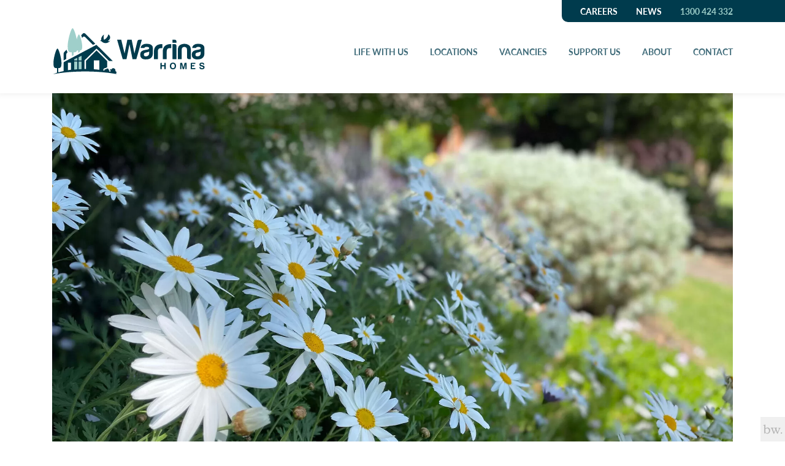

--- FILE ---
content_type: text/html; charset=UTF-8
request_url: https://warrinahomes.com.au/contact/
body_size: 49398
content:
<!DOCTYPE HTML>
<html lang="en-AU" itemscope itemtype="http://schema.org/WebSite">
  <head>
    <meta charset="UTF-8">
<script type="text/javascript">
/* <![CDATA[ */
var gform;gform||(document.addEventListener("gform_main_scripts_loaded",function(){gform.scriptsLoaded=!0}),document.addEventListener("gform/theme/scripts_loaded",function(){gform.themeScriptsLoaded=!0}),window.addEventListener("DOMContentLoaded",function(){gform.domLoaded=!0}),gform={domLoaded:!1,scriptsLoaded:!1,themeScriptsLoaded:!1,isFormEditor:()=>"function"==typeof InitializeEditor,callIfLoaded:function(o){return!(!gform.domLoaded||!gform.scriptsLoaded||!gform.themeScriptsLoaded&&!gform.isFormEditor()||(gform.isFormEditor()&&console.warn("The use of gform.initializeOnLoaded() is deprecated in the form editor context and will be removed in Gravity Forms 3.1."),o(),0))},initializeOnLoaded:function(o){gform.callIfLoaded(o)||(document.addEventListener("gform_main_scripts_loaded",()=>{gform.scriptsLoaded=!0,gform.callIfLoaded(o)}),document.addEventListener("gform/theme/scripts_loaded",()=>{gform.themeScriptsLoaded=!0,gform.callIfLoaded(o)}),window.addEventListener("DOMContentLoaded",()=>{gform.domLoaded=!0,gform.callIfLoaded(o)}))},hooks:{action:{},filter:{}},addAction:function(o,r,e,t){gform.addHook("action",o,r,e,t)},addFilter:function(o,r,e,t){gform.addHook("filter",o,r,e,t)},doAction:function(o){gform.doHook("action",o,arguments)},applyFilters:function(o){return gform.doHook("filter",o,arguments)},removeAction:function(o,r){gform.removeHook("action",o,r)},removeFilter:function(o,r,e){gform.removeHook("filter",o,r,e)},addHook:function(o,r,e,t,n){null==gform.hooks[o][r]&&(gform.hooks[o][r]=[]);var d=gform.hooks[o][r];null==n&&(n=r+"_"+d.length),gform.hooks[o][r].push({tag:n,callable:e,priority:t=null==t?10:t})},doHook:function(r,o,e){var t;if(e=Array.prototype.slice.call(e,1),null!=gform.hooks[r][o]&&((o=gform.hooks[r][o]).sort(function(o,r){return o.priority-r.priority}),o.forEach(function(o){"function"!=typeof(t=o.callable)&&(t=window[t]),"action"==r?t.apply(null,e):e[0]=t.apply(null,e)})),"filter"==r)return e[0]},removeHook:function(o,r,t,n){var e;null!=gform.hooks[o][r]&&(e=(e=gform.hooks[o][r]).filter(function(o,r,e){return!!(null!=n&&n!=o.tag||null!=t&&t!=o.priority)}),gform.hooks[o][r]=e)}});
/* ]]> */
</script>

    <meta name="viewport" content="width=device-width, initial-scale=1.0, maximum-scale=2.0">
    <meta http-equiv="X-UA-Compatible" content="IE=edge">

    <!-- Page Title - Start -->
    <title>
      Contact - Warrina Homes    </title>
<link data-rocket-prefetch href="https://www.gstatic.com" rel="dns-prefetch">
<link data-rocket-prefetch href="https://www.google-analytics.com" rel="dns-prefetch">
<link data-rocket-prefetch href="https://www.googletagmanager.com" rel="dns-prefetch">
<link data-rocket-prefetch href="https://kit.fontawesome.com" rel="dns-prefetch">
<link data-rocket-prefetch href="https://www.google.com" rel="dns-prefetch">
<style id="wpr-usedcss">@font-face{font-family:lato;src:url("https://use.typekit.net/af/220823/000000000000000000015231/27/l?primer=7cdcb44be4a7db8877ffa5c0007b8dd865b3bbc383831fe2ea177f62257a9191&fvd=n7&v=3") format("woff2"),url("https://use.typekit.net/af/220823/000000000000000000015231/27/d?primer=7cdcb44be4a7db8877ffa5c0007b8dd865b3bbc383831fe2ea177f62257a9191&fvd=n7&v=3") format("woff"),url("https://use.typekit.net/af/220823/000000000000000000015231/27/a?primer=7cdcb44be4a7db8877ffa5c0007b8dd865b3bbc383831fe2ea177f62257a9191&fvd=n7&v=3") format("opentype");font-display:swap;font-style:normal;font-weight:700;font-stretch:normal}@font-face{font-family:lato;src:url("https://use.typekit.net/af/180254/00000000000000000001522c/27/l?primer=7cdcb44be4a7db8877ffa5c0007b8dd865b3bbc383831fe2ea177f62257a9191&fvd=n4&v=3") format("woff2"),url("https://use.typekit.net/af/180254/00000000000000000001522c/27/d?primer=7cdcb44be4a7db8877ffa5c0007b8dd865b3bbc383831fe2ea177f62257a9191&fvd=n4&v=3") format("woff"),url("https://use.typekit.net/af/180254/00000000000000000001522c/27/a?primer=7cdcb44be4a7db8877ffa5c0007b8dd865b3bbc383831fe2ea177f62257a9191&fvd=n4&v=3") format("opentype");font-display:swap;font-style:normal;font-weight:400;font-stretch:normal}@font-face{font-family:lato;src:url("https://use.typekit.net/af/a2df1e/00000000000000000001522a/27/l?primer=7cdcb44be4a7db8877ffa5c0007b8dd865b3bbc383831fe2ea177f62257a9191&fvd=n3&v=3") format("woff2"),url("https://use.typekit.net/af/a2df1e/00000000000000000001522a/27/d?primer=7cdcb44be4a7db8877ffa5c0007b8dd865b3bbc383831fe2ea177f62257a9191&fvd=n3&v=3") format("woff"),url("https://use.typekit.net/af/a2df1e/00000000000000000001522a/27/a?primer=7cdcb44be4a7db8877ffa5c0007b8dd865b3bbc383831fe2ea177f62257a9191&fvd=n3&v=3") format("opentype");font-display:swap;font-style:normal;font-weight:300;font-stretch:normal}@font-face{font-family:lato;src:url("https://use.typekit.net/af/a18530/00000000000000000001522e/27/l?primer=7cdcb44be4a7db8877ffa5c0007b8dd865b3bbc383831fe2ea177f62257a9191&fvd=n5&v=3") format("woff2"),url("https://use.typekit.net/af/a18530/00000000000000000001522e/27/d?primer=7cdcb44be4a7db8877ffa5c0007b8dd865b3bbc383831fe2ea177f62257a9191&fvd=n5&v=3") format("woff"),url("https://use.typekit.net/af/a18530/00000000000000000001522e/27/a?primer=7cdcb44be4a7db8877ffa5c0007b8dd865b3bbc383831fe2ea177f62257a9191&fvd=n5&v=3") format("opentype");font-display:swap;font-style:normal;font-weight:500;font-stretch:normal}img:is([sizes=auto i],[sizes^="auto," i]){contain-intrinsic-size:3000px 1500px}img.emoji{display:inline!important;border:none!important;box-shadow:none!important;height:1em!important;width:1em!important;margin:0 .07em!important;vertical-align:-.1em!important;background:0 0!important;padding:0!important}:root{--wp--preset--aspect-ratio--square:1;--wp--preset--aspect-ratio--4-3:4/3;--wp--preset--aspect-ratio--3-4:3/4;--wp--preset--aspect-ratio--3-2:3/2;--wp--preset--aspect-ratio--2-3:2/3;--wp--preset--aspect-ratio--16-9:16/9;--wp--preset--aspect-ratio--9-16:9/16;--wp--preset--color--black:#000000;--wp--preset--color--cyan-bluish-gray:#abb8c3;--wp--preset--color--white:#ffffff;--wp--preset--color--pale-pink:#f78da7;--wp--preset--color--vivid-red:#cf2e2e;--wp--preset--color--luminous-vivid-orange:#ff6900;--wp--preset--color--luminous-vivid-amber:#fcb900;--wp--preset--color--light-green-cyan:#7bdcb5;--wp--preset--color--vivid-green-cyan:#00d084;--wp--preset--color--pale-cyan-blue:#8ed1fc;--wp--preset--color--vivid-cyan-blue:#0693e3;--wp--preset--color--vivid-purple:#9b51e0;--wp--preset--gradient--vivid-cyan-blue-to-vivid-purple:linear-gradient(135deg,rgba(6, 147, 227, 1) 0%,rgb(155, 81, 224) 100%);--wp--preset--gradient--light-green-cyan-to-vivid-green-cyan:linear-gradient(135deg,rgb(122, 220, 180) 0%,rgb(0, 208, 130) 100%);--wp--preset--gradient--luminous-vivid-amber-to-luminous-vivid-orange:linear-gradient(135deg,rgba(252, 185, 0, 1) 0%,rgba(255, 105, 0, 1) 100%);--wp--preset--gradient--luminous-vivid-orange-to-vivid-red:linear-gradient(135deg,rgba(255, 105, 0, 1) 0%,rgb(207, 46, 46) 100%);--wp--preset--gradient--very-light-gray-to-cyan-bluish-gray:linear-gradient(135deg,rgb(238, 238, 238) 0%,rgb(169, 184, 195) 100%);--wp--preset--gradient--cool-to-warm-spectrum:linear-gradient(135deg,rgb(74, 234, 220) 0%,rgb(151, 120, 209) 20%,rgb(207, 42, 186) 40%,rgb(238, 44, 130) 60%,rgb(251, 105, 98) 80%,rgb(254, 248, 76) 100%);--wp--preset--gradient--blush-light-purple:linear-gradient(135deg,rgb(255, 206, 236) 0%,rgb(152, 150, 240) 100%);--wp--preset--gradient--blush-bordeaux:linear-gradient(135deg,rgb(254, 205, 165) 0%,rgb(254, 45, 45) 50%,rgb(107, 0, 62) 100%);--wp--preset--gradient--luminous-dusk:linear-gradient(135deg,rgb(255, 203, 112) 0%,rgb(199, 81, 192) 50%,rgb(65, 88, 208) 100%);--wp--preset--gradient--pale-ocean:linear-gradient(135deg,rgb(255, 245, 203) 0%,rgb(182, 227, 212) 50%,rgb(51, 167, 181) 100%);--wp--preset--gradient--electric-grass:linear-gradient(135deg,rgb(202, 248, 128) 0%,rgb(113, 206, 126) 100%);--wp--preset--gradient--midnight:linear-gradient(135deg,rgb(2, 3, 129) 0%,rgb(40, 116, 252) 100%);--wp--preset--font-size--small:13px;--wp--preset--font-size--medium:20px;--wp--preset--font-size--large:36px;--wp--preset--font-size--x-large:42px;--wp--preset--spacing--20:0.44rem;--wp--preset--spacing--30:0.67rem;--wp--preset--spacing--40:1rem;--wp--preset--spacing--50:1.5rem;--wp--preset--spacing--60:2.25rem;--wp--preset--spacing--70:3.38rem;--wp--preset--spacing--80:5.06rem;--wp--preset--shadow--natural:6px 6px 9px rgba(0, 0, 0, .2);--wp--preset--shadow--deep:12px 12px 50px rgba(0, 0, 0, .4);--wp--preset--shadow--sharp:6px 6px 0px rgba(0, 0, 0, .2);--wp--preset--shadow--outlined:6px 6px 0px -3px rgba(255, 255, 255, 1),6px 6px rgba(0, 0, 0, 1);--wp--preset--shadow--crisp:6px 6px 0px rgba(0, 0, 0, 1)}:where(.is-layout-flex){gap:.5em}:where(.is-layout-grid){gap:.5em}:where(.wp-block-post-template.is-layout-flex){gap:1.25em}:where(.wp-block-post-template.is-layout-grid){gap:1.25em}:where(.wp-block-columns.is-layout-flex){gap:2em}:where(.wp-block-columns.is-layout-grid){gap:2em}:root :where(.wp-block-pullquote){font-size:1.5em;line-height:1.6}:root{--blue:#007bff;--indigo:#6610f2;--purple:#6f42c1;--pink:#e83e8c;--red:#dc3545;--orange:#fd7e14;--yellow:#ffc107;--green:#28a745;--teal:#20c997;--cyan:#17a2b8;--white:#fff;--gray:#6c757d;--gray-dark:#343a40;--primary:#007bff;--secondary:#6c757d;--success:#28a745;--info:#17a2b8;--warning:#ffc107;--danger:#dc3545;--light:#f8f9fa;--dark:#343a40;--breakpoint-xs:0;--breakpoint-sm:576px;--breakpoint-md:768px;--breakpoint-lg:992px;--breakpoint-xl:1200px;--font-family-sans-serif:-apple-system,BlinkMacSystemFont,"Segoe UI",Roboto,"Helvetica Neue",Arial,"Noto Sans",sans-serif,"Apple Color Emoji","Segoe UI Emoji","Segoe UI Symbol","Noto Color Emoji";--font-family-monospace:SFMono-Regular,Menlo,Monaco,Consolas,"Liberation Mono","Courier New",monospace}*,::after,::before{box-sizing:border-box}html{font-family:sans-serif;line-height:1.15;-webkit-text-size-adjust:100%;-webkit-tap-highlight-color:transparent}footer,header,main,nav,section{display:block}body{margin:0;font-family:-apple-system,BlinkMacSystemFont,"Segoe UI",Roboto,"Helvetica Neue",Arial,"Noto Sans",sans-serif,"Apple Color Emoji","Segoe UI Emoji","Segoe UI Symbol","Noto Color Emoji";font-size:1rem;font-weight:400;line-height:1.5;color:#212529;text-align:left;background-color:#fff}[tabindex="-1"]:focus:not(:focus-visible){outline:0!important}h1,h2,h3,h6{margin-top:0;margin-bottom:.5rem}p{margin-top:0;margin-bottom:1rem}address{margin-bottom:1rem;font-style:normal;line-height:inherit}dl,ul{margin-top:0;margin-bottom:1rem}ul ul{margin-bottom:0}dd{margin-bottom:.5rem;margin-left:0}b,strong{font-weight:bolder}a{color:#007bff;text-decoration:none;background-color:transparent}a:hover{color:#0056b3;text-decoration:underline}a:not([href]):not([class]){color:inherit;text-decoration:none}a:not([href]):not([class]):hover{color:inherit;text-decoration:none}code{font-family:SFMono-Regular,Menlo,Monaco,Consolas,"Liberation Mono","Courier New",monospace;font-size:1em}img{vertical-align:middle;border-style:none}svg{overflow:hidden;vertical-align:middle}table{border-collapse:collapse}th{text-align:inherit}label{display:inline-block;margin-bottom:.5rem}button{border-radius:0}button:focus{outline:dotted 1px;outline:-webkit-focus-ring-color auto 5px}button,input,optgroup,select,textarea{margin:0;font-family:inherit;font-size:inherit;line-height:inherit}button,input{overflow:visible}button,select{text-transform:none}[role=button]{cursor:pointer}select{word-wrap:normal}[type=button],[type=submit],button{-webkit-appearance:button}[type=button]:not(:disabled),[type=submit]:not(:disabled),button:not(:disabled){cursor:pointer}[type=button]::-moz-focus-inner,[type=submit]::-moz-focus-inner,button::-moz-focus-inner{padding:0;border-style:none}input[type=checkbox],input[type=radio]{box-sizing:border-box;padding:0}textarea{overflow:auto;resize:vertical}fieldset{min-width:0;padding:0;margin:0;border:0}legend{display:block;width:100%;max-width:100%;padding:0;margin-bottom:.5rem;font-size:1.5rem;line-height:inherit;color:inherit;white-space:normal}progress{vertical-align:baseline}[type=number]::-webkit-inner-spin-button,[type=number]::-webkit-outer-spin-button{height:auto}[type=search]{outline-offset:-2px;-webkit-appearance:none}[type=search]::-webkit-search-decoration{-webkit-appearance:none}::-webkit-file-upload-button{font:inherit;-webkit-appearance:button}template{display:none}[hidden]{display:none!important}h1,h2,h3,h6{margin-bottom:.5rem;font-weight:500;line-height:1.2}h1{font-size:2.5rem}h2{font-size:2rem}h3{font-size:1.75rem}h6{font-size:1rem}.list-unstyled{padding-left:0;list-style:none}.list-inline{padding-left:0;list-style:none}code{font-size:87.5%;color:#e83e8c;word-wrap:break-word}a>code{color:inherit}.row{display:-ms-flexbox;display:flex;-ms-flex-wrap:wrap;flex-wrap:wrap;margin-right:-15px;margin-left:-15px}.col-12,.col-lg-2,.col-lg-4,.col-md-3,.col-md-4,.col-md-8,.col-sm-6{position:relative;width:100%;padding-right:15px;padding-left:15px}.col-12{-ms-flex:0 0 100%;flex:0 0 100%;max-width:100%}@media (min-width:576px){.col-sm-6{-ms-flex:0 0 50%;flex:0 0 50%;max-width:50%}}@media (min-width:768px){.col-md-3{-ms-flex:0 0 25%;flex:0 0 25%;max-width:25%}.col-md-4{-ms-flex:0 0 33.333333%;flex:0 0 33.333333%;max-width:33.333333%}.col-md-8{-ms-flex:0 0 66.666667%;flex:0 0 66.666667%;max-width:66.666667%}}@media (min-width:992px){.col-lg-2{-ms-flex:0 0 16.666667%;flex:0 0 16.666667%;max-width:16.666667%}.col-lg-4{-ms-flex:0 0 33.333333%;flex:0 0 33.333333%;max-width:33.333333%}}.table{width:100%;margin-bottom:1rem;color:#212529}.table td,.table th{padding:.75rem;vertical-align:top;border-top:1px solid #dee2e6}.table thead th{vertical-align:bottom;border-bottom:2px solid #dee2e6}.table tbody+tbody{border-top:2px solid #dee2e6}.btn{display:inline-block;font-weight:400;color:#212529;text-align:center;vertical-align:middle;-webkit-user-select:none;-moz-user-select:none;-ms-user-select:none;user-select:none;background-color:transparent;border:1px solid transparent;padding:.375rem .75rem;font-size:1rem;line-height:1.5;border-radius:.25rem;transition:color .15s ease-in-out,background-color .15s ease-in-out,border-color .15s ease-in-out,box-shadow .15s ease-in-out}@media (prefers-reduced-motion:reduce){.btn{transition:none}}.btn:hover{color:#212529;text-decoration:none}.btn.focus,.btn:focus{outline:0;box-shadow:0 0 0 .2rem rgba(0,123,255,.25)}.btn.disabled,.btn:disabled{opacity:.65}.btn:not(:disabled):not(.disabled){cursor:pointer}a.btn.disabled,fieldset:disabled a.btn{pointer-events:none}.btn-secondary{color:#fff;background-color:#6c757d;border-color:#6c757d}.btn-secondary:hover{color:#fff;background-color:#5a6268;border-color:#545b62}.btn-secondary.focus,.btn-secondary:focus{color:#fff;background-color:#5a6268;border-color:#545b62;box-shadow:0 0 0 .2rem rgba(130,138,145,.5)}.btn-secondary.disabled,.btn-secondary:disabled{color:#fff;background-color:#6c757d;border-color:#6c757d}.btn-secondary:not(:disabled):not(.disabled).active,.btn-secondary:not(:disabled):not(.disabled):active,.show>.btn-secondary.dropdown-toggle{color:#fff;background-color:#545b62;border-color:#4e555b}.btn-secondary:not(:disabled):not(.disabled).active:focus,.btn-secondary:not(:disabled):not(.disabled):active:focus,.show>.btn-secondary.dropdown-toggle:focus{box-shadow:0 0 0 .2rem rgba(130,138,145,.5)}.btn-block{display:block;width:100%}.btn-block+.btn-block{margin-top:.5rem}input[type=button].btn-block,input[type=submit].btn-block{width:100%}.fade{transition:opacity .15s linear}@media (prefers-reduced-motion:reduce){.fade{transition:none}}.fade:not(.show){opacity:0}.collapse:not(.show){display:none}.collapsing{position:relative;height:0;overflow:hidden;transition:height .35s ease}.dropdown,.dropleft,.dropright,.dropup{position:relative}.dropdown-toggle{white-space:nowrap}.dropdown-toggle::after{display:inline-block;margin-left:.255em;vertical-align:.255em;content:"";border-top:.3em solid;border-right:.3em solid transparent;border-bottom:0;border-left:.3em solid transparent}.dropdown-toggle:empty::after{margin-left:0}.dropdown-menu{position:absolute;top:100%;left:0;z-index:1000;display:none;float:left;min-width:10rem;padding:.5rem 0;margin:.125rem 0 0;font-size:1rem;color:#212529;text-align:left;list-style:none;background-color:#fff;background-clip:padding-box;border:1px solid rgba(0,0,0,.15);border-radius:.25rem}.dropdown-menu-right{right:0;left:auto}.dropup .dropdown-menu{top:auto;bottom:100%;margin-top:0;margin-bottom:.125rem}.dropup .dropdown-toggle::after{display:inline-block;margin-left:.255em;vertical-align:.255em;content:"";border-top:0;border-right:.3em solid transparent;border-bottom:.3em solid;border-left:.3em solid transparent}.dropup .dropdown-toggle:empty::after{margin-left:0}.dropright .dropdown-menu{top:0;right:auto;left:100%;margin-top:0;margin-left:.125rem}.dropright .dropdown-toggle::after{display:inline-block;margin-left:.255em;vertical-align:.255em;content:"";border-top:.3em solid transparent;border-right:0;border-bottom:.3em solid transparent;border-left:.3em solid}.dropright .dropdown-toggle:empty::after{margin-left:0}.dropright .dropdown-toggle::after{vertical-align:0}.dropleft .dropdown-menu{top:0;right:100%;left:auto;margin-top:0;margin-right:.125rem}.dropleft .dropdown-toggle::after{display:inline-block;margin-left:.255em;vertical-align:.255em;content:""}.dropleft .dropdown-toggle::after{display:none}.dropleft .dropdown-toggle::before{display:inline-block;margin-right:.255em;vertical-align:.255em;content:"";border-top:.3em solid transparent;border-right:.3em solid;border-bottom:.3em solid transparent}.dropleft .dropdown-toggle:empty::after{margin-left:0}.dropleft .dropdown-toggle::before{vertical-align:0}.dropdown-menu[x-placement^=bottom],.dropdown-menu[x-placement^=left],.dropdown-menu[x-placement^=right],.dropdown-menu[x-placement^=top]{right:auto;bottom:auto}.dropdown-item{display:block;width:100%;padding:.25rem 1.5rem;clear:both;font-weight:400;color:#212529;text-align:inherit;white-space:nowrap;background-color:transparent;border:0}.dropdown-item:focus,.dropdown-item:hover{color:#16181b;text-decoration:none;background-color:#f8f9fa}.dropdown-item.active,.dropdown-item:active{color:#fff;text-decoration:none;background-color:#007bff}.dropdown-item.disabled,.dropdown-item:disabled{color:#6c757d;pointer-events:none;background-color:transparent}.dropdown-menu.show{display:block}.nav-link{display:block;padding:.5rem 1rem}.nav-link:focus,.nav-link:hover{text-decoration:none}.nav-link.disabled{color:#6c757d;pointer-events:none;cursor:default}.navbar{position:relative;display:-ms-flexbox;display:flex;-ms-flex-wrap:wrap;flex-wrap:wrap;-ms-flex-align:center;align-items:center;-ms-flex-pack:justify;justify-content:space-between;padding:.5rem 1rem}.navbar-brand{display:inline-block;padding-top:.3125rem;padding-bottom:.3125rem;margin-right:1rem;font-size:1.25rem;line-height:inherit;white-space:nowrap}.navbar-brand:focus,.navbar-brand:hover{text-decoration:none}.navbar-nav{display:-ms-flexbox;display:flex;-ms-flex-direction:column;flex-direction:column;padding-left:0;margin-bottom:0;list-style:none}.navbar-nav .nav-link{padding-right:0;padding-left:0}.navbar-nav .dropdown-menu{position:static;float:none}.navbar-toggler{padding:.25rem .75rem;font-size:1.25rem;line-height:1;background-color:transparent;border:1px solid transparent;border-radius:.25rem}.navbar-toggler:focus,.navbar-toggler:hover{text-decoration:none}@media (min-width:992px){.navbar-expand-lg{-ms-flex-flow:row nowrap;flex-flow:row nowrap;-ms-flex-pack:start;justify-content:flex-start}.navbar-expand-lg .navbar-nav{-ms-flex-direction:row;flex-direction:row}.navbar-expand-lg .navbar-nav .dropdown-menu{position:absolute}.navbar-expand-lg .navbar-nav .nav-link{padding-right:.5rem;padding-left:.5rem}.navbar-expand-lg .navbar-toggler{display:none}}.accordion{overflow-anchor:none}.breadcrumb{display:-ms-flexbox;display:flex;-ms-flex-wrap:wrap;flex-wrap:wrap;padding:.75rem 1rem;margin-bottom:1rem;list-style:none;background-color:#e9ecef;border-radius:.25rem}.alert{position:relative;padding:.75rem 1.25rem;margin-bottom:1rem;border:1px solid transparent;border-radius:.25rem}.progress{display:-ms-flexbox;display:flex;height:1rem;overflow:hidden;line-height:0;font-size:.75rem;background-color:#e9ecef;border-radius:.25rem}.media{display:-ms-flexbox;display:flex;-ms-flex-align:start;align-items:flex-start}.list-group{display:-ms-flexbox;display:flex;-ms-flex-direction:column;flex-direction:column;padding-left:0;margin-bottom:0;border-radius:.25rem}.list-group-item{position:relative;display:block;padding:.75rem 1.25rem;background-color:#fff;border:1px solid rgba(0,0,0,.125)}.list-group-item:first-child{border-top-left-radius:inherit;border-top-right-radius:inherit}.list-group-item:last-child{border-bottom-right-radius:inherit;border-bottom-left-radius:inherit}.list-group-item.disabled,.list-group-item:disabled{color:#6c757d;pointer-events:none;background-color:#fff}.list-group-item.active{z-index:2;color:#fff;background-color:#007bff;border-color:#007bff}.list-group-item+.list-group-item{border-top-width:0}.list-group-item+.list-group-item.active{margin-top:-1px;border-top-width:1px}.close{float:right;font-size:1.5rem;font-weight:700;line-height:1;color:#000;text-shadow:0 1px 0 #fff;opacity:.5}.close:hover{color:#000;text-decoration:none}.close:not(:disabled):not(.disabled):focus,.close:not(:disabled):not(.disabled):hover{opacity:.75}button.close{padding:0;background-color:transparent;border:0}a.close.disabled{pointer-events:none}.toast{-ms-flex-preferred-size:350px;flex-basis:350px;max-width:350px;font-size:.875rem;background-color:rgba(255,255,255,.85);background-clip:padding-box;border:1px solid rgba(0,0,0,.1);box-shadow:0 .25rem .75rem rgba(0,0,0,.1);opacity:0;border-radius:.25rem}.toast:not(:last-child){margin-bottom:.75rem}.toast.showing{opacity:1}.toast.show{display:block;opacity:1}.toast.hide{display:none}.modal-open{overflow:hidden}.modal-open .modal{overflow-x:hidden;overflow-y:auto}.modal{position:fixed;top:0;left:0;z-index:1050;display:none;width:100%;height:100%;overflow:hidden;outline:0}.modal-dialog{position:relative;width:auto;margin:.5rem;pointer-events:none}.modal.fade .modal-dialog{transition:-webkit-transform .3s ease-out;transition:transform .3s ease-out;transition:transform .3s ease-out,-webkit-transform .3s ease-out;-webkit-transform:translate(0,-50px);transform:translate(0,-50px)}@media (prefers-reduced-motion:reduce){.collapsing{transition:none}.modal.fade .modal-dialog{transition:none}}.modal.show .modal-dialog{-webkit-transform:none;transform:none}.modal.modal-static .modal-dialog{-webkit-transform:scale(1.02);transform:scale(1.02)}.modal-dialog-scrollable{display:-ms-flexbox;display:flex;max-height:calc(100% - 1rem)}.modal-dialog-scrollable .modal-body{overflow-y:auto}.modal-backdrop{position:fixed;top:0;left:0;z-index:1040;width:100vw;height:100vh;background-color:#000}.modal-backdrop.fade{opacity:0}.modal-backdrop.show{opacity:.5}.modal-body{position:relative;-ms-flex:1 1 auto;flex:1 1 auto;padding:1rem}.modal-scrollbar-measure{position:absolute;top:-9999px;width:50px;height:50px;overflow:scroll}@media (min-width:576px){.modal-dialog{max-width:500px;margin:1.75rem auto}.modal-dialog-scrollable{max-height:calc(100% - 3.5rem)}}.tooltip{position:absolute;z-index:1070;display:block;margin:0;font-family:-apple-system,BlinkMacSystemFont,"Segoe UI",Roboto,"Helvetica Neue",Arial,"Noto Sans",sans-serif,"Apple Color Emoji","Segoe UI Emoji","Segoe UI Symbol","Noto Color Emoji";font-style:normal;font-weight:400;line-height:1.5;text-align:left;text-align:start;text-decoration:none;text-shadow:none;text-transform:none;letter-spacing:normal;word-break:normal;word-spacing:normal;white-space:normal;line-break:auto;font-size:.875rem;word-wrap:break-word;opacity:0}.tooltip.show{opacity:.9}.tooltip .arrow{position:absolute;display:block;width:.8rem;height:.4rem}.tooltip .arrow::before{position:absolute;content:"";border-color:transparent;border-style:solid}.tooltip-inner{max-width:200px;padding:.25rem .5rem;color:#fff;text-align:center;background-color:#000;border-radius:.25rem}.popover{position:absolute;top:0;left:0;z-index:1060;display:block;max-width:276px;font-family:-apple-system,BlinkMacSystemFont,"Segoe UI",Roboto,"Helvetica Neue",Arial,"Noto Sans",sans-serif,"Apple Color Emoji","Segoe UI Emoji","Segoe UI Symbol","Noto Color Emoji";font-style:normal;font-weight:400;line-height:1.5;text-align:left;text-align:start;text-decoration:none;text-shadow:none;text-transform:none;letter-spacing:normal;word-break:normal;word-spacing:normal;white-space:normal;line-break:auto;font-size:.875rem;word-wrap:break-word;background-color:#fff;background-clip:padding-box;border:1px solid rgba(0,0,0,.2);border-radius:.3rem}.popover .arrow{position:absolute;display:block;width:1rem;height:.5rem;margin:0 .3rem}.popover .arrow::after,.popover .arrow::before{position:absolute;display:block;content:"";border-color:transparent;border-style:solid}.popover-header{padding:.5rem .75rem;margin-bottom:0;font-size:1rem;background-color:#f7f7f7;border-bottom:1px solid #ebebeb;border-top-left-radius:calc(.3rem - 1px);border-top-right-radius:calc(.3rem - 1px)}.popover-header:empty{display:none}.popover-body{padding:.5rem .75rem;color:#212529}.carousel{position:relative}.carousel.pointer-event{-ms-touch-action:pan-y;touch-action:pan-y}.carousel-item{position:relative;display:none;float:left;width:100%;margin-right:-100%;-webkit-backface-visibility:hidden;backface-visibility:hidden;transition:-webkit-transform .6s ease-in-out;transition:transform .6s ease-in-out;transition:transform .6s ease-in-out,-webkit-transform .6s ease-in-out}.carousel-item-next,.carousel-item-prev,.carousel-item.active{display:block}.active.carousel-item-right,.carousel-item-next:not(.carousel-item-left){-webkit-transform:translateX(100%);transform:translateX(100%)}.active.carousel-item-left,.carousel-item-prev:not(.carousel-item-right){-webkit-transform:translateX(-100%);transform:translateX(-100%)}.carousel-indicators{position:absolute;right:0;bottom:0;left:0;z-index:15;display:-ms-flexbox;display:flex;-ms-flex-pack:center;justify-content:center;padding-left:0;margin-right:15%;margin-left:15%;list-style:none}.carousel-indicators li{box-sizing:content-box;-ms-flex:0 1 auto;flex:0 1 auto;width:30px;height:3px;margin-right:3px;margin-left:3px;text-indent:-999px;cursor:pointer;background-color:#fff;background-clip:padding-box;border-top:10px solid transparent;border-bottom:10px solid transparent;opacity:.5;transition:opacity .6s ease}@media (prefers-reduced-motion:reduce){.carousel-item{transition:none}.carousel-indicators li{transition:none}}.carousel-indicators .active{opacity:1}.bg-primary{background-color:#007bff!important}a.bg-primary:focus,a.bg-primary:hover,button.bg-primary:focus,button.bg-primary:hover{background-color:#0062cc!important}.bg-white{background-color:#fff!important}.border{border:1px solid #dee2e6!important}.d-flex{display:-ms-flexbox!important;display:flex!important}.embed-responsive-21by9::before{padding-top:42.857143%}.embed-responsive-16by9::before{padding-top:56.25%}.embed-responsive-4by3::before{padding-top:75%}.embed-responsive-1by1::before{padding-top:100%}.justify-content-start{-ms-flex-pack:start!important;justify-content:flex-start!important}.align-items-end{-ms-flex-align:end!important;align-items:flex-end!important}.align-items-stretch{-ms-flex-align:stretch!important;align-items:stretch!important}@media (min-width:992px){.d-lg-none{display:none!important}.justify-content-lg-end{-ms-flex-pack:end!important;justify-content:flex-end!important}.align-self-lg-start{-ms-flex-item-align:start!important;align-self:flex-start!important}}.position-static{position:static!important}.fixed-top{position:fixed;top:0;right:0;left:0;z-index:1030}@supports ((position:-webkit-sticky) or (position:sticky)){.sticky-top{position:-webkit-sticky;position:sticky;top:0;z-index:1020}}.sr-only{position:absolute;width:1px;height:1px;padding:0;margin:-1px;overflow:hidden;clip:rect(0,0,0,0);white-space:nowrap;border:0}.mt-3{margin-top:1rem!important}.mb-3{margin-bottom:1rem!important}.text-white{color:#fff!important}.text-primary{color:#007bff!important}a.text-primary:focus,a.text-primary:hover{color:#0056b3!important}.visible{visibility:visible!important}.invisible{visibility:hidden!important}@media print{*,::after,::before{text-shadow:none!important;box-shadow:none!important}a:not(.btn){text-decoration:underline}thead{display:table-header-group}img,tr{page-break-inside:avoid}h2,h3,p{orphans:3;widows:3}h2,h3{page-break-after:avoid}@page{size:a3}body{min-width:992px!important}.navbar{display:none}.table{border-collapse:collapse!important}.table td,.table th{background-color:#fff!important}}.slick-slider{position:relative;display:block;box-sizing:border-box;-webkit-user-select:none;-moz-user-select:none;-ms-user-select:none;user-select:none;-webkit-touch-callout:none;-khtml-user-select:none;-ms-touch-action:pan-y;touch-action:pan-y;-webkit-tap-highlight-color:transparent}.slick-list{position:relative;display:block;overflow:hidden;margin:0;padding:0}.slick-list:focus{outline:0}.slick-list.dragging{cursor:pointer;cursor:hand}.slick-slider .slick-list,.slick-slider .slick-track{-webkit-transform:translate3d(0,0,0);-moz-transform:translate3d(0,0,0);-ms-transform:translate3d(0,0,0);-o-transform:translate3d(0,0,0);transform:translate3d(0,0,0)}.slick-track{position:relative;top:0;left:0;display:block;margin-left:auto;margin-right:auto}.slick-track:after,.slick-track:before{display:table;content:''}.slick-track:after{clear:both}.slick-loading .slick-track{visibility:hidden}.slick-slide{display:none;float:left;height:100%;min-height:1px}[dir=rtl] .slick-slide{float:right}.slick-slide img{display:block}.slick-slide.slick-loading img{display:none}.slick-slide.dragging img{pointer-events:none}.slick-initialized .slick-slide{display:block}.slick-loading .slick-slide{visibility:hidden}.slick-vertical .slick-slide{display:block;height:auto;border:1px solid transparent}.slick-arrow.slick-hidden{display:none}.slick-loading .slick-list{background:url('https://warrinahomes.com.au/wp/wp-content/themes/bw-base/assets/css/vendor/slick/ajax-loader.gif') center center no-repeat #fff}.slick-next,.slick-prev{font-size:0;line-height:0;position:absolute;top:50%;display:block;width:20px;height:20px;padding:0;-webkit-transform:translate(0,-50%);-ms-transform:translate(0,-50%);transform:translate(0,-50%);cursor:pointer;color:transparent;border:none;outline:0;background:0 0}.slick-next:focus,.slick-next:hover,.slick-prev:focus,.slick-prev:hover{color:transparent;outline:0;background:0 0}.slick-next:focus:before,.slick-next:hover:before,.slick-prev:focus:before,.slick-prev:hover:before{opacity:1}.slick-next.slick-disabled:before,.slick-prev.slick-disabled:before{opacity:.25}.slick-next:before,.slick-prev:before{font-family:slick;font-size:20px;line-height:1;opacity:.75;color:#fff;-webkit-font-smoothing:antialiased;-moz-osx-font-smoothing:grayscale}.slick-prev{left:-25px}[dir=rtl] .slick-prev{right:-25px;left:auto}.slick-prev:before{content:'←'}[dir=rtl] .slick-prev:before{content:'→'}.slick-next{right:-25px}[dir=rtl] .slick-next{right:auto;left:-25px}.slick-next:before{content:'→'}[dir=rtl] .slick-next:before{content:'←'}.slick-dotted.slick-slider{margin-bottom:30px}.slick-dots{position:absolute;bottom:-25px;display:block;width:100%;padding:0;margin:0;list-style:none;text-align:center}.slick-dots li{position:relative;display:inline-block;width:20px;height:20px;margin:0 5px;padding:0;cursor:pointer}.slick-dots li button{font-size:0;line-height:0;display:block;width:20px;height:20px;padding:5px;cursor:pointer;color:transparent;border:0;outline:0;background:0 0}.slick-dots li button:focus,.slick-dots li button:hover{outline:0}.slick-dots li button:focus:before,.slick-dots li button:hover:before{opacity:1}.slick-dots li button:before{font-family:slick;font-size:6px;line-height:20px;position:absolute;top:0;left:0;width:20px;height:20px;content:'•';text-align:center;opacity:.25;color:#000;-webkit-font-smoothing:antialiased;-moz-osx-font-smoothing:grayscale}.slick-dots li.slick-active button:before{opacity:.75;color:#000}.chocolat-zoomable.chocolat-zoomed{cursor:zoom-out}.chocolat-open{overflow:hidden}.chocolat-overlay{transition:opacity .4s ease,visibility 0s .4s ease;height:100%;width:100%;position:fixed;left:0;top:0;z-index:10;background-color:#fff;visibility:hidden;opacity:0}.chocolat-overlay.chocolat-visible{transition:opacity .4s,visibility 0s;visibility:visible;opacity:.8}.chocolat-wrapper{transition:opacity .4s ease,visibility 0s .4s ease;width:100%;height:100%;position:fixed;opacity:0;left:0;top:0;z-index:16;color:#fff;visibility:hidden}.chocolat-wrapper.chocolat-visible{transition:opacity .4s,visibility 0s;opacity:1;visibility:visible}.chocolat-zoomable .chocolat-img{cursor:zoom-in}.chocolat-loader{transition:opacity .3s;height:32px;width:32px;position:absolute;left:50%;top:50%;margin-left:-16px;margin-top:-16px;z-index:11;background:url(https://warrinahomes.com.au/wp/wp-content/themes/bw-base/assets/css/vendor/images/loader.gif);opacity:0}.chocolat-loader.chocolat-visible{opacity:1}.chocolat-image-wrapper{position:fixed;width:0;height:0;left:50%;top:50%;z-index:14;text-align:left;transform:translate(-50%,-50%)}.chocolat-image-wrapper .chocolat-img{position:absolute;width:100%;height:100%}.chocolat-wrapper .chocolat-left{width:50px;height:100px;cursor:pointer;background:url(https://warrinahomes.com.au/wp/wp-content/themes/bw-base/assets/css/vendor/images/left.png) 50% 50% no-repeat;z-index:17;visibility:hidden}.chocolat-layout{display:flex;flex-direction:column;position:absolute;top:0;bottom:0;left:0;right:0}.chocolat-image-canvas{transition:opacity .2s;opacity:0;flex-grow:1;align-self:stretch}.chocolat-image-canvas.chocolat-visible{opacity:1}.chocolat-center{flex-grow:1;display:flex;justify-content:center;align-items:center;user-select:none}.chocolat-wrapper .chocolat-right{width:50px;height:100px;cursor:pointer;background:url(https://warrinahomes.com.au/wp/wp-content/themes/bw-base/assets/css/vendor/images/right.png) 50% 50% no-repeat;z-index:17;visibility:hidden}.chocolat-wrapper .chocolat-right.active{visibility:visible}.chocolat-wrapper .chocolat-left.active{visibility:visible}.chocolat-wrapper .chocolat-top{height:50px;overflow:hidden;z-index:17;flex-shrink:0}.chocolat-wrapper .chocolat-close{width:50px;height:50px;cursor:pointer;position:absolute;top:0;right:0;background:url(https://warrinahomes.com.au/wp/wp-content/themes/bw-base/assets/css/vendor/images/close.png) 50% 50% no-repeat}.chocolat-wrapper .chocolat-bottom{height:40px;font-size:12px;z-index:17;padding-left:15px;padding-right:15px;background:rgba(0,0,0,.2);flex-shrink:0;display:flex;align-items:center}.chocolat-wrapper .chocolat-set-title{display:inline-block;padding-right:15px;line-height:1;border-right:1px solid rgba(255,255,255,.3)}.chocolat-wrapper .chocolat-pagination{float:right;display:inline-block;padding-left:15px;padding-right:15px;margin-right:15px}.chocolat-wrapper .chocolat-fullscreen{width:16px;height:40px;background:url(https://warrinahomes.com.au/wp/wp-content/themes/bw-base/assets/css/vendor/images/fullscreen.png) 50% 50% no-repeat;display:block;cursor:pointer;float:right}.chocolat-wrapper .chocolat-description{display:inline-block;flex-grow:1;text-align:left}body.chocolat-open>.chocolat-overlay{z-index:15}body.chocolat-open>.chocolat-loader{z-index:15}body.chocolat-open>.chocolat-image-wrapper{z-index:17}.chocolat-in-container .chocolat-image-wrapper,.chocolat-in-container .chocolat-overlay,.chocolat-in-container .chocolat-wrapper{position:absolute}.chocolat-in-container{position:relative}.chocolat-zoomable.chocolat-zooming-in .chocolat-image-wrapper,.chocolat-zoomable.chocolat-zooming-out .chocolat-image-wrapper{transition:width .2s ease,height .2s ease}.chocolat-zoomable.chocolat-zooming-in .chocolat-img,.chocolat-zoomable.chocolat-zooming-out .chocolat-img{transition:margin .2s ease}.select2-container{box-sizing:border-box;display:inline-block;margin:0;position:relative;vertical-align:middle}.select2-container .select2-selection--single{box-sizing:border-box;cursor:pointer;display:block;height:28px;user-select:none;-webkit-user-select:none}.select2-container .select2-selection--single .select2-selection__rendered{display:block;padding-left:8px;padding-right:20px;overflow:hidden;text-overflow:ellipsis;white-space:nowrap}.select2-container .select2-selection--single .select2-selection__clear{position:relative}.select2-container[dir=rtl] .select2-selection--single .select2-selection__rendered{padding-right:8px;padding-left:20px}.select2-container .select2-selection--multiple{box-sizing:border-box;cursor:pointer;display:block;min-height:32px;user-select:none;-webkit-user-select:none}.select2-container .select2-selection--multiple .select2-selection__rendered{display:inline-block;overflow:hidden;padding-left:8px;text-overflow:ellipsis;white-space:nowrap}.select2-container .select2-search--inline{float:left}.select2-container .select2-search--inline .select2-search__field{box-sizing:border-box;border:none;font-size:100%;margin-top:5px;padding:0}.select2-container .select2-search--inline .select2-search__field::-webkit-search-cancel-button{-webkit-appearance:none}.select2-dropdown{background-color:#fff;border:1px solid #aaa;border-radius:4px;box-sizing:border-box;display:block;position:absolute;left:-100000px;width:100%;z-index:1051}.select2-results{display:block}.select2-results__options{list-style:none;margin:0;padding:0}.select2-results__option{padding:6px;user-select:none;-webkit-user-select:none}.select2-results__option[aria-selected]{cursor:pointer}.select2-container--open .select2-dropdown{left:0}.select2-container--open .select2-dropdown--above{border-bottom:none;border-bottom-left-radius:0;border-bottom-right-radius:0}.select2-container--open .select2-dropdown--below{border-top:none;border-top-left-radius:0;border-top-right-radius:0}.select2-search--dropdown{display:block;padding:4px}.select2-search--dropdown .select2-search__field{padding:4px;width:100%;box-sizing:border-box}.select2-search--dropdown .select2-search__field::-webkit-search-cancel-button{-webkit-appearance:none}.select2-search--dropdown.select2-search--hide{display:none}.select2-close-mask{border:0;margin:0;padding:0;display:block;position:fixed;left:0;top:0;min-height:100%;min-width:100%;height:auto;width:auto;opacity:0;z-index:99;background-color:#fff}.select2-hidden-accessible{border:0!important;clip:rect(0 0 0 0)!important;-webkit-clip-path:inset(50%)!important;clip-path:inset(50%)!important;height:1px!important;overflow:hidden!important;padding:0!important;position:absolute!important;width:1px!important;white-space:nowrap!important}.select2-container--default .select2-selection--single{background-color:#fff;border:1px solid #aaa;border-radius:4px}.select2-container--default .select2-selection--single .select2-selection__rendered{color:#444;line-height:28px}.select2-container--default .select2-selection--single .select2-selection__clear{cursor:pointer;float:right;font-weight:700}.select2-container--default .select2-selection--single .select2-selection__placeholder{color:#999}.select2-container--default .select2-selection--single .select2-selection__arrow{height:26px;position:absolute;top:1px;right:1px;width:20px}.select2-container--default .select2-selection--single .select2-selection__arrow b{border-color:#888 transparent transparent;border-style:solid;border-width:5px 4px 0;height:0;left:50%;margin-left:-4px;margin-top:-2px;position:absolute;top:50%;width:0}.select2-container--default[dir=rtl] .select2-selection--single .select2-selection__clear{float:left}.select2-container--default[dir=rtl] .select2-selection--single .select2-selection__arrow{left:1px;right:auto}.select2-container--default.select2-container--disabled .select2-selection--single{background-color:#eee;cursor:default}.select2-container--default.select2-container--disabled .select2-selection--single .select2-selection__clear{display:none}.select2-container--default.select2-container--open .select2-selection--single .select2-selection__arrow b{border-color:transparent transparent #888;border-width:0 4px 5px}.select2-container--default .select2-selection--multiple{background-color:#fff;border:1px solid #aaa;border-radius:4px;cursor:text}.select2-container--default .select2-selection--multiple .select2-selection__rendered{box-sizing:border-box;list-style:none;margin:0;padding:0 5px;width:100%}.select2-container--default .select2-selection--multiple .select2-selection__rendered li{list-style:none}.select2-container--default .select2-selection--multiple .select2-selection__clear{cursor:pointer;float:right;font-weight:700;margin-top:5px;margin-right:10px;padding:1px}.select2-container--default .select2-selection--multiple .select2-selection__choice{background-color:#e4e4e4;border:1px solid #aaa;border-radius:4px;cursor:default;float:left;margin-right:5px;margin-top:5px;padding:0 5px}.select2-container--default .select2-selection--multiple .select2-selection__choice__remove{color:#999;cursor:pointer;display:inline-block;font-weight:700;margin-right:2px}.select2-container--default .select2-selection--multiple .select2-selection__choice__remove:hover{color:#333}.select2-container--default[dir=rtl] .select2-selection--multiple .select2-search--inline,.select2-container--default[dir=rtl] .select2-selection--multiple .select2-selection__choice{float:right}.select2-container--default[dir=rtl] .select2-selection--multiple .select2-selection__choice{margin-left:5px;margin-right:auto}.select2-container--default[dir=rtl] .select2-selection--multiple .select2-selection__choice__remove{margin-left:2px;margin-right:auto}.select2-container--default.select2-container--focus .select2-selection--multiple{border:1px solid #000;outline:0}.select2-container--default.select2-container--disabled .select2-selection--multiple{background-color:#eee;cursor:default}.select2-container--default.select2-container--disabled .select2-selection__choice__remove{display:none}.select2-container--default.select2-container--open.select2-container--above .select2-selection--multiple,.select2-container--default.select2-container--open.select2-container--above .select2-selection--single{border-top-left-radius:0;border-top-right-radius:0}.select2-container--default.select2-container--open.select2-container--below .select2-selection--multiple,.select2-container--default.select2-container--open.select2-container--below .select2-selection--single{border-bottom-left-radius:0;border-bottom-right-radius:0}.select2-container--default .select2-search--dropdown .select2-search__field{border:1px solid #aaa}.select2-container--default .select2-search--inline .select2-search__field{background:0 0;border:none;outline:0;box-shadow:none;-webkit-appearance:textfield}.select2-container--default .select2-results>.select2-results__options{max-height:200px;overflow-y:auto}.select2-container--default .select2-results__option[role=group]{padding:0}.select2-container--default .select2-results__option[aria-disabled=true]{color:#999}.select2-container--default .select2-results__option[aria-selected=true]{background-color:#ddd}.select2-container--default .select2-results__option .select2-results__option{padding-left:1em}.select2-container--default .select2-results__option .select2-results__option .select2-results__group{padding-left:0}.select2-container--default .select2-results__option .select2-results__option .select2-results__option{margin-left:-1em;padding-left:2em}.select2-container--default .select2-results__option .select2-results__option .select2-results__option .select2-results__option{margin-left:-2em;padding-left:3em}.select2-container--default .select2-results__option .select2-results__option .select2-results__option .select2-results__option .select2-results__option{margin-left:-3em;padding-left:4em}.select2-container--default .select2-results__option .select2-results__option .select2-results__option .select2-results__option .select2-results__option .select2-results__option{margin-left:-4em;padding-left:5em}.select2-container--default .select2-results__option .select2-results__option .select2-results__option .select2-results__option .select2-results__option .select2-results__option .select2-results__option{margin-left:-5em;padding-left:6em}.select2-container--default .select2-results__option--highlighted[aria-selected]{background-color:#5897fb;color:#fff}.select2-container--default .select2-results__group{cursor:default;display:block;padding:6px}.select2-container--classic .select2-selection--single{background-color:#f7f7f7;border:1px solid #aaa;border-radius:4px;outline:0;background-image:-webkit-linear-gradient(top,#fff 50%,#eee 100%);background-image:-o-linear-gradient(top,#fff 50%,#eee 100%);background-image:linear-gradient(to bottom,#fff 50%,#eee 100%);background-repeat:repeat-x}.select2-container--classic .select2-selection--single:focus{border:1px solid #5897fb}.select2-container--classic .select2-selection--single .select2-selection__rendered{color:#444;line-height:28px}.select2-container--classic .select2-selection--single .select2-selection__clear{cursor:pointer;float:right;font-weight:700;margin-right:10px}.select2-container--classic .select2-selection--single .select2-selection__placeholder{color:#999}.select2-container--classic .select2-selection--single .select2-selection__arrow{background-color:#ddd;border:none;border-left:1px solid #aaa;border-top-right-radius:4px;border-bottom-right-radius:4px;height:26px;position:absolute;top:1px;right:1px;width:20px;background-image:-webkit-linear-gradient(top,#eee 50%,#ccc 100%);background-image:-o-linear-gradient(top,#eee 50%,#ccc 100%);background-image:linear-gradient(to bottom,#eee 50%,#ccc 100%);background-repeat:repeat-x}.select2-container--classic .select2-selection--single .select2-selection__arrow b{border-color:#888 transparent transparent;border-style:solid;border-width:5px 4px 0;height:0;left:50%;margin-left:-4px;margin-top:-2px;position:absolute;top:50%;width:0}.select2-container--classic[dir=rtl] .select2-selection--single .select2-selection__clear{float:left}.select2-container--classic[dir=rtl] .select2-selection--single .select2-selection__arrow{border:none;border-right:1px solid #aaa;border-radius:0;border-top-left-radius:4px;border-bottom-left-radius:4px;left:1px;right:auto}.select2-container--classic.select2-container--open .select2-selection--single{border:1px solid #5897fb}.select2-container--classic.select2-container--open .select2-selection--single .select2-selection__arrow{background:0 0;border:none}.select2-container--classic.select2-container--open .select2-selection--single .select2-selection__arrow b{border-color:transparent transparent #888;border-width:0 4px 5px}.select2-container--classic.select2-container--open.select2-container--above .select2-selection--single{border-top:none;border-top-left-radius:0;border-top-right-radius:0;background-image:-webkit-linear-gradient(top,#fff 0,#eee 50%);background-image:-o-linear-gradient(top,#fff 0,#eee 50%);background-image:linear-gradient(to bottom,#fff 0,#eee 50%);background-repeat:repeat-x}.select2-container--classic.select2-container--open.select2-container--below .select2-selection--single{border-bottom:none;border-bottom-left-radius:0;border-bottom-right-radius:0;background-image:-webkit-linear-gradient(top,#eee 50%,#fff 100%);background-image:-o-linear-gradient(top,#eee 50%,#fff 100%);background-image:linear-gradient(to bottom,#eee 50%,#fff 100%);background-repeat:repeat-x}.select2-container--classic .select2-selection--multiple{background-color:#fff;border:1px solid #aaa;border-radius:4px;cursor:text;outline:0}.select2-container--classic .select2-selection--multiple:focus{border:1px solid #5897fb}.select2-container--classic .select2-selection--multiple .select2-selection__rendered{list-style:none;margin:0;padding:0 5px}.select2-container--classic .select2-selection--multiple .select2-selection__clear{display:none}.select2-container--classic .select2-selection--multiple .select2-selection__choice{background-color:#e4e4e4;border:1px solid #aaa;border-radius:4px;cursor:default;float:left;margin-right:5px;margin-top:5px;padding:0 5px}.select2-container--classic .select2-selection--multiple .select2-selection__choice__remove{color:#888;cursor:pointer;display:inline-block;font-weight:700;margin-right:2px}.select2-container--classic .select2-selection--multiple .select2-selection__choice__remove:hover{color:#555}.select2-container--classic[dir=rtl] .select2-selection--multiple .select2-selection__choice{float:right;margin-left:5px;margin-right:auto}.select2-container--classic[dir=rtl] .select2-selection--multiple .select2-selection__choice__remove{margin-left:2px;margin-right:auto}.select2-container--classic.select2-container--open .select2-selection--multiple{border:1px solid #5897fb}.select2-container--classic.select2-container--open.select2-container--above .select2-selection--multiple{border-top:none;border-top-left-radius:0;border-top-right-radius:0}.select2-container--classic.select2-container--open.select2-container--below .select2-selection--multiple{border-bottom:none;border-bottom-left-radius:0;border-bottom-right-radius:0}.select2-container--classic .select2-search--dropdown .select2-search__field{border:1px solid #aaa;outline:0}.select2-container--classic .select2-search--inline .select2-search__field{outline:0;box-shadow:none}.select2-container--classic .select2-dropdown{background-color:#fff;border:1px solid transparent}.select2-container--classic .select2-dropdown--above{border-bottom:none}.select2-container--classic .select2-dropdown--below{border-top:none}.select2-container--classic .select2-results>.select2-results__options{max-height:200px;overflow-y:auto}.select2-container--classic .select2-results__option[role=group]{padding:0}.select2-container--classic .select2-results__option[aria-disabled=true]{color:grey}.select2-container--classic .select2-results__option--highlighted[aria-selected]{background-color:#3875d7;color:#fff}.select2-container--classic .select2-results__group{cursor:default;display:block;padding:6px}.select2-container--classic.select2-container--open .select2-dropdown{border-color:#5897fb}:root{--font-icon-pro:'Font Awesome 5 Pro';--font-size-xs:1.2rem;--font-size-sm:1.4rem;--font-size-default:1.6rem;--weight-light:300;--weight-default:400;--weight-medium:500;--weight-semibold:600;--weight-bold:700;--line-default:1.4;--line-sm:1.2;--line-xs:1.1;--line-single:1;--transition-quick-ease:150ms ease-in-out;--transition-default-ease:300ms ease-in-out;--transition-slow-ease:600ms ease-in-out;--color-white:#fff;--color-grey-darkest:#333333;--color-grey-dark:#666666;--color-grey:#999999;--color-grey-light:#cccccc;--color-grey-lighter:#eeeeee;--color-grey-lightest:#fafafa;--color-black:#000;--color-warning:#e74c3c;--color-white-0p:rgba(255, 255, 255, 0);--color-white-10p:rgba(255, 255, 255, .1);--color-white-20p:rgba(255, 255, 255, .2);--color-white-50p:rgba(255, 255, 255, .5);--color-white-75p:rgba(255, 255, 255, .75);--color-white-90p:rgba(255, 255, 255, .9);--color-black-0p:rgba(0, 0, 0, 0);--color-black-5p:rgba(0, 0, 0, .05);--color-black-10p:rgba(0, 0, 0, .1);--color-black-25p:rgba(0, 0, 0, .25);--color-black-75p:rgba(0, 0, 0, .75);--color-warning-10p:rgba(231, 76, 60, .1);--color-warning-20p:rgba(231, 76, 60, .2);--color-warning-30p:rgba(231, 76, 60, .3);--color-warning-50p:rgba(231, 76, 60, .5);--color-warning-75p:rgba(231, 76, 60, .75);--wp-admin-bar-height:46px}@media (min-width:783px){:root{--wp-admin-bar-height:32px}}html{font-size:62.5%}body{font-size:var(--font-size-sm);font-weight:var(--weight-default);line-height:var(--line-default);color:var(--color-black);background-color:var(--color-white)}.focus,:focus{outline:0!important;box-shadow:none!important}.child-clean>:first-child{margin-top:0!important}.child-clean>:last-child{margin-bottom:0!important}.body-wrapper{display:flex}.body-wrapper>.body-inner{display:flex;flex-direction:column;width:100%;min-height:100vh}.body-wrapper>.body-inner>.body-main{flex-grow:1}.body-main::after{content:'';z-index:1;position:fixed;top:0;right:0;bottom:0;left:0;opacity:0;visibility:hidden;cursor:pointer;transition:all var(--transition-default-ease);background-color:var(--color-black-75p)}@media (max-width:600px){#wpadminbar{position:fixed}}.container-xxl,.container-xxxl{width:100%;margin-right:auto;margin-left:auto;padding-right:15px;padding-left:15px}@media (min-width:576px){.container-xxl,.container-xxxl{max-width:540px}}@media (min-width:768px){.container-xxl,.container-xxxl{max-width:720px}}@media (min-width:992px){body{font-size:var(--font-size-default)}.container-xxl,.container-xxxl{max-width:960px}p{margin-bottom:1.5rem}}@media (min-width:1200px){.container-xxl,.container-xxxl{max-width:1140px}}@media (min-width:1500px){.container-xxl,.container-xxxl{max-width:1410px}}@media (min-width:1900px){.container-xxxl{max-width:1780px}}.text-primary{color:var(--color-primary)!important}.text-white{color:var(--color-white)!important}.bg-primary{background-color:var(--color-primary)!important}.bg-white{background-color:var(--color-white)!important}.bg-grey-lightest{background-color:var(--color-grey-lightest)!important}strong{font-weight:var(--weight-bold)}h1,h2,h3,h6{display:block;margin:0 0 1rem;line-height:var(--line-sm)}h1+h2,h1+h3,h1+h6,h2+h3,h2+h6,h3+h6{margin-top:-1rem}dl,ul{margin-bottom:1rem}dl li:not(:last-child),ul li:not(:last-child){margin-bottom:.5rem}ul[class*=" list-inline"],ul[class^=list-inline]{display:flex;flex-direction:column;flex-wrap:wrap;margin-bottom:calc(1rem - .5rem);padding-left:0;list-style:none}ul[class*=" list-inline"]>li,ul[class^=list-inline]>li{display:block;margin-bottom:.5rem}ul.list-inline{flex-direction:row}ul.list-inline>li:not(:last-child){margin-right:.5rem}a{transition:all var(--transition-quick-ease);font-weight:var(--weight-bold);color:var(--color-black)}a:active,a:focus,a:hover{text-decoration:none}.btn,button{display:inline-flex;align-items:center;justify-content:center;border:.1rem solid transparent;padding:1rem 1.5rem;transition:all var(--transition-quick-ease);font-size:var(--font-size-sm);font-weight:var(--weight-bold);line-height:var(--line-sm);color:var(--color-black)}@media (min-width:992px){h1,h2,h3,h6{margin-bottom:1.5rem}h1+h2,h1+h3,h1+h6,h2+h3,h2+h6,h3+h6{margin-top:-1.5rem}dl,ul{margin-bottom:1.5rem}ul[class*=" list-inline"],ul[class^=list-inline]{margin-bottom:calc(1.5rem - .5rem)}.btn,button{padding-right:3rem;padding-left:3rem;font-size:var(--font-size-default)}}button{vertical-align:middle;user-select:none;text-align:center;background-color:transparent}.btn{border-radius:0}.btn-block{display:flex}.menu,.sub-menu{padding-left:0;list-style:none}.menu-item:not(:last-child){margin-bottom:0}.menu .menu-item a{display:block;line-height:var(--line-sm)}.menu-type-collapse{font-size:var(--font-size-sm)}.menu-type-collapse .menu-item{margin:0 -1rem}.menu-type-collapse .menu-item-has-children{display:flex;flex-wrap:wrap}.menu-type-collapse .menu-item a{padding:1rem}.menu-type-collapse .menu-item-has-children>a{flex-grow:1}.menu-type-collapse .sub-menu-toggler{border:0}.menu-type-collapse .sub-menu-toggler .fa-chevron-down,.menu-type-collapse .sub-menu-toggler[aria-expanded=true] .fa-chevron-up{width:1em}.menu-type-collapse .sub-menu-toggler .fa-chevron-up,.menu-type-collapse .sub-menu-toggler[aria-expanded=true] .fa-chevron-down{width:0}.menu-type-collapse .sub-menu{width:100%;margin:0 1rem;padding:0 1rem;font-size:var(--font-size-xs)}.collapse-item:last-of-type{border-bottom:.1rem solid var(--color-grey-light)}ul.accordion{padding-left:0;list-style:none}ul.accordion>li:not(:last-child){margin-bottom:0}.navbar{padding:1rem 15px}.navbar-brand{margin-right:1.5rem;padding:0;font-size:inherit}@media (max-width:991px){.navbar-menu{display:none}}.gform_wrapper.gravity-theme{font-size:var(--font-size-sm)}.gform_wrapper.gravity-theme form .gform_fields{grid-row-gap:15px}.gform_wrapper.gform_validation_error .gform_validation_errors{margin:0 0 1.5rem;border-radius:0;border:.1rem solid var(--color-warning);padding:1rem 1rem 1rem calc((1.5em * 1.125) + 2rem);box-shadow:none;font-size:var(--font-size-xs);background-color:var(--color-white)}.gform_wrapper.gform_validation_error .gform_validation_errors .gform_submission_error{margin:0 0 1rem;font-size:inherit;font-weight:var(--weight-bold);line-height:var(--line-sm);color:var(--color-warning)}.gform_wrapper.gform_validation_error .gform_validation_errors .gform_submission_error.hide_summary{margin:0}.gform_wrapper.gravity-theme form .gfield_label,.gform_wrapper.gravity-theme form .ginput_complex label,.gform_wrapper.gravity-theme form label,.gform_wrapper.gravity-theme form legend{font-size:var(--font-size-xs)}@media (min-width:992px){.gform_wrapper.gravity-theme{font-size:var(--font-size-default)}.gform_wrapper.gform_validation_error .gform_validation_errors{font-size:var(--font-size-sm);padding-top:1.5rem;padding-bottom:1.5rem}.gform_wrapper.gravity-theme form .gfield_label,.gform_wrapper.gravity-theme form .ginput_complex label,.gform_wrapper.gravity-theme form label,.gform_wrapper.gravity-theme form legend{font-size:var(--font-size-sm)}}.gform_wrapper.gravity-theme form label,.gform_wrapper.gravity-theme form legend{color:var(--color-grey-dark)}.gform_wrapper.gravity-theme form legend{margin-bottom:.5rem;font-weight:var(--weight-bold)}.gform_wrapper.gravity-theme form label{font-style:italic}.gform_wrapper.gravity-theme form .ginput_complex label{padding-top:.5rem}.gform_wrapper.gravity-theme form label{margin-bottom:0}.gform_wrapper.gravity-theme form .ginput_complex label:not(:last-child){padding-top:0;padding-bottom:.5rem}.gform_wrapper.gravity-theme form .gfield_label{margin-bottom:.5rem;font-style:normal;font-weight:var(--weight-bold);color:var(--color-black)}.gform_wrapper.gravity-theme form .gfield_required{padding-left:.25em;font-size:1em;color:inherit}.gform_wrapper.gravity-theme form .gfield_required .gfield_required{padding-left:0}.gform_wrapper.gravity-theme form .gfield_error label{color:var(--color-warning)!important}.gform_wrapper.gravity-theme form .gfield input,.gform_wrapper.gravity-theme form .gfield select,.gform_wrapper.gravity-theme form .gfield textarea{border:.1rem solid var(--color-grey-light);padding:1rem;font-size:inherit;font-weight:var(--weight-default);line-height:var(--line-sm);color:var(--color-black);background-color:var(--color-white)}@media (max-width:641px){.gform_wrapper.gravity-theme form .gfield input,.gform_wrapper.gravity-theme form .gfield select,.gform_wrapper.gravity-theme form .gfield textarea{min-height:auto!important;line-height:var(--line-sm)!important}}.gform_wrapper.gravity-theme form .gfield input::-webkit-input-placeholder,.gform_wrapper.gravity-theme form .gfield select::-webkit-input-placeholder,.gform_wrapper.gravity-theme form .gfield textarea::-webkit-input-placeholder{color:var(--color-grey)}.gform_wrapper.gravity-theme form .gfield input::-moz-placeholder,.gform_wrapper.gravity-theme form .gfield select::-moz-placeholder,.gform_wrapper.gravity-theme form .gfield textarea::-moz-placeholder{opacity:1;color:var(--color-grey)}.gform_wrapper.gravity-theme form .gfield input:-ms-input-placeholder,.gform_wrapper.gravity-theme form .gfield select:-ms-input-placeholder,.gform_wrapper.gravity-theme form .gfield textarea:-ms-input-placeholder{color:var(--color-grey)}.gform_wrapper.gravity-theme form .gfield input::placeholder,.gform_wrapper.gravity-theme form .gfield select::placeholder,.gform_wrapper.gravity-theme form .gfield textarea::placeholder{color:var(--color-grey)}.gform_wrapper.gravity-theme form .gfield .ginput_container_date input{width:100%}.gform_wrapper.gravity-theme form .gfield_error [aria-invalid=true],.gform_wrapper.gravity-theme form label+[aria-invalid=true]{border-color:var(--color-warning)!important;color:var(--color-warning)!important;background-color:var(--color-warning-10p)!important}.gform_wrapper.gravity-theme form .gfield_error [aria-invalid=true]:focus{background-color:var(--color-warning-20p)!important}.gform_wrapper.gravity-theme form .gfield_error [aria-invalid=true]::-webkit-input-placeholder{color:var(--color-warning-50p)!important}.gform_wrapper.gravity-theme form .gfield_error [aria-invalid=true]::-moz-placeholder{color:var(--color-warning-50p)!important}.gform_wrapper.gravity-theme form .gfield_error [aria-invalid=true]:-ms-input-placeholder{color:var(--color-warning-50p)!important}.gform_wrapper.gravity-theme form .gfield_error [aria-invalid=true]::placeholder{color:var(--color-warning-50p)!important}.gform_wrapper.gravity-theme form .gfield .ginput_preview{display:flex;margin:0;padding:.5rem 0;font-size:var(--font-size-xs)}.gform_wrapper.gravity-theme form .gfield .ginput_preview:first-child{margin-top:1rem}.gform_wrapper.gravity-theme form .gfield .ginput_preview a,.gform_wrapper.gravity-theme form .gfield .ginput_preview b{margin-left:.5rem}.gform_wrapper.gravity-theme form .gfield .ginput_preview a{flex-grow:1;text-align:right}.gform_wrapper.gravity-theme form .gfield .ginput_preview strong{display:inline-block;padding:.5rem 0;word-break:break-all}.gform_wrapper.gravity-theme form .gfield_error .gfield_repeater_cell label,.gform_wrapper.gravity-theme form .gfield_error legend,.gform_wrapper.gravity-theme form .gfield_validation_message,.gform_wrapper.gravity-theme form .validation_message{color:var(--color-warning)}.gform_wrapper.gravity-theme form .gfield_validation_message,.gform_wrapper.gravity-theme form .validation_message{margin-top:.5rem;border:.1rem solid var(--color-warning);padding:.5rem 1rem;font-size:var(--font-size-xs);font-style:italic;line-height:var(--line-sm);color:var(--color-white);background-color:var(--color-warning)}.select2-container{width:100%!important}.gform_wrapper.gravity-theme form .gfield .ginput_container_address .select2-container,.gform_wrapper.gravity-theme form .gfield .ginput_container_address .select2-container span{flex:initial}.select2-container .select2-selection--single{display:flex;height:auto;font-size:var(--font-size-sm)}.select2-container--default .select2-selection--single{border:.1rem solid var(--color-grey-light);border-radius:0;line-height:var(--line-sm);background-color:var(--color-white)}.select2-container .select2-selection--single .select2-selection__rendered{flex-grow:1!important;padding:1rem;line-height:inherit;color:var(--color-black)}.select2-container--default .select2-selection--single .select2-selection__arrow,.select2-container--default .select2-selection--single .select2-selection__arrow b{position:static;width:auto;height:auto;top:auto}.select2-container--default .select2-selection--single .select2-selection__arrow{display:flex;align-items:center;justify-content:center;flex-shrink:0;min-width:3.7rem;right:auto;border-left:.1rem solid transparent;padding:1rem}.select2-container--default .select2-selection--single .select2-selection__arrow b{left:auto;margin:0;border-width:.5rem .5rem 0}.select2-container--default.select2-container--open .select2-selection--single .select2-selection__arrow b{border-width:0 .5rem .5rem}.gform_wrapper.gravity-theme form .gfield_error .select2-container .select2-selection--single{border-color:var(--color-warning)!important;background-color:var(--color-warning-10p)!important}.gform_wrapper.gravity-theme form .gfield_error .select2-container .select2-selection--single .select2-selection__rendered{color:var(--color-warning)!important}.gform_wrapper.gravity-theme form .gfield_error .select2-container--default .select2-selection--single .select2-selection__arrow{border-left-color:var(--color-warning)!important}.gform_wrapper.gravity-theme form .gfield_error .select2-container--default .select2-selection--single .select2-selection__arrow b{border-color:var(--color-warning) transparent transparent transparent!important}.gform_wrapper.gravity-theme form .gfield_error .select2-container--default.select2-container--open .select2-selection--single .select2-selection__arrow b{border-color:transparent transparent var(--color-warning) transparent!important}.select2-dropdown{border:.1rem solid var(--color-grey-light);border-radius:0;background-color:var(--color-white)}.select2-results__option{padding:.5rem 1rem}.select2-results__option:not(:last-child){margin-bottom:0}.select2-container--default .select2-results__option{color:var(--color-grey-dark)}.select2-container--default .select2-results__option[aria-selected=true]{background-color:var(--color-grey-light)}.select2-container--default .select2-results__option--highlighted[aria-selected]{color:var(--color-white);background-color:var(--color-grey)}.gform_wrapper.gravity-theme form .gfield_error .select2-dropdown{border-color:var(--color-warning)!important}.gform_wrapper.gravity-theme form .gfield_error .select2-container--default .select2-results__option{color:var(--color-warning)!important;background-color:var(--color-warning-10p)!important}.gform_wrapper.gravity-theme form .gfield_error .select2-container--default .select2-results__option[aria-selected=true]{background-color:var(--color-warning-30p)!important}.gform_wrapper.gravity-theme form .gfield_error .select2-container--default .select2-results__option--highlighted[aria-selected]{color:var(--color-white)!important;background-color:var(--color-warning-75p)!important}img{max-width:100%;height:auto}.svg-wrapper{position:relative;display:block;width:100%;height:0;overflow:hidden}.svg-wrapper>svg{position:absolute;top:0;right:0;bottom:0;left:0}[class*=" bg-img"],[class^=bg-img]{background-repeat:no-repeat}[class*=" bg-img-cover"],[class^=bg-img-cover]{background-size:cover}.bg-img-cover-center{background-position:center}.slick-slider{opacity:0;visibility:hidden;transition:all var(--transition-slow-ease)}.slick-slider.slick-initialized{opacity:1;visibility:visible}.slick-slider .slick-list,.slick-slider .slick-track{height:100%}.slider,.slider-inner{height:100%}.slider .slide{display:flex;align-items:flex-end}.chocolat-wrapper .chocolat-loader{background-image:url('https://warrinahomes.com.au/wp/wp-content/themes/bw-base/assets/images/vendor/chocolat/loader.gif')}.chocolat-wrapper .chocolat-close{background-image:url('https://warrinahomes.com.au/wp/wp-content/themes/bw-base/assets/images/vendor/chocolat/close.png')}.chocolat-wrapper .chocolat-right{background-image:url('https://warrinahomes.com.au/wp/wp-content/themes/bw-base/assets/images/vendor/chocolat/right.png')}.chocolat-wrapper .chocolat-left{background-image:url('https://warrinahomes.com.au/wp/wp-content/themes/bw-base/assets/images/vendor/chocolat/left.png')}.chocolat-wrapper .chocolat-fullscreen{background-image:url('https://warrinahomes.com.au/wp/wp-content/themes/bw-base/assets/images/vendor/chocolat/fullscreen.png')}.section.has-pad-top{padding-top:4.5rem}.section.has-pad-bottom{padding-bottom:4.5rem}@media (min-width:992px){.gform_wrapper.gravity-theme form .gfield .ginput_preview{font-size:var(--font-size-sm)}.gform_wrapper.gravity-theme form .gfield_validation_message,.gform_wrapper.gravity-theme form .validation_message{font-size:var(--font-size-sm)}.select2-container .select2-selection--single{font-size:var(--font-size-default)}.section.has-pad-top{padding-top:9rem}.section.has-pad-bottom{padding-bottom:9rem}.slider-cta-content h1+p,.slider-cta-content h2+p,.slider-cta-content h3+p,.slider-cta-content h6+p{margin-top:-2.5rem}}.header-main .navbar-toggler{font-size:inherit}.header-main .navbar-toggler:last-child{margin-right:-1rem}body.header-drawer-open .header-main .navbar-toggler .fa-times,body:not(.header-drawer-open) .header-main .navbar-toggler .fa-bars{width:1em}body.header-drawer-open .header-main .navbar-toggler .fa-bars,body:not(.header-drawer-open) .header-main .navbar-toggler .fa-times{width:0}.header-drawer{position:absolute;display:flex;flex-direction:column;width:75%;min-width:236px;max-width:432px;height:calc(100vh - 100%);top:100%;right:-100%;padding:1.5rem;overflow-y:auto;opacity:0;visibility:hidden;transition:all var(--transition-default-ease);background-color:var(--color-white)}body.header-drawer-open .header-drawer{right:0;opacity:1;visibility:visible}.header-drawer .header-drawer-body{flex:1 1 auto}:root{--color-tertiary:rgba(153, 230, 216, 1);--color-quaternary:rgba(80, 163, 186, 1);--color-grey-dark:rgba(54, 54, 54, 1);--color-primary-25p:rgba(0, 54, 68, .25);--color-secondary-75p:rgba(184, 225, 220, .75)}.fancy-text{font-family:var(--font-default);font-size:4rem;font-weight:var(--weight-bold);line-height:var(--line-single)}.text-white a{color:var(--color-white)!important}.text-white a:active,.text-white a:focus,.text-white a:hover{color:var(--color-white-75p)!important}a svg[class*=" fa-"]:not(:first-child),a svg[class^=fa-]:not(:first-child){margin-left:.5rem}ul.list-inline.list-social>li:not(:last-child){margin-right:3rem}.gform_wrapper.gravity-theme form .gform_body{width:100%;max-width:none}.gform_wrapper .ginput_container.ginput_container_textarea{display:-webkit-box;display:-ms-flexbox;display:flex}.gform_wrapper.gravity-theme form .gfield input,.gform_wrapper.gravity-theme form .gfield select,.gform_wrapper.gravity-theme form .gfield textarea{border:0;border-bottom:1px solid var(--color-primary-25p);border-bottom:.1rem solid var(--color-primary-25p);line-height:var(--line-sm);background-color:var(--color-secondary-25p)}.gform_wrapper.gravity-theme form .gfield input:focus,.gform_wrapper.gravity-theme form .gfield select:focus,.gform_wrapper.gravity-theme form .gfield textarea:focus{background-color:var(--color-secondary-50p)}.gform_wrapper.gravity-theme form .gfield .ginput_container_address .select2-container span.select2-selection__arrow{flex:0 0 auto}.gform_wrapper.gravity-theme form .gfield .ginput_container_address .select2-container span.select2-selection__rendered{flex:1 0 auto}@media (max-width:640px){.gform_wrapper.gravity-theme form .ginput_complex span{margin-bottom:1rem}.gform_wrapper.gravity-theme form .ginput_complex span:last-child{margin-bottom:0}.gform_wrapper.gravity-theme form .gfield .ginput_container_address .select2-container span{margin-bottom:0}.select2-container .select2-selection--single .select2-selection__rendered,.select2-container--default .select2-selection--single .select2-selection__arrow{padding-left:1rem}.gform_wrapper.gravity-theme form .gfield .ginput_container_address .select2-container span.select2-selection__rendered{padding:1rem}}.gform_wrapper.gravity-theme form .gfield_label,.gform_wrapper.gravity-theme form label,.gform_wrapper.gravity-theme form legend{color:var(--color-primary)}.gform_wrapper.gravity-theme form .gfield_label{font-weight:var(--weight-default);display:block;background-color:var(--color-secondary);padding:1rem;margin-bottom:0;border-top-left-radius:var(--border-radius-default);border-top-right-radius:var(--border-radius-default)}.gform_wrapper.gravity-theme .gform_footer{display:-webkit-box;display:-ms-flexbox;display:flex;-webkit-box-pack:end;-ms-flex-pack:end;justify-content:flex-end}.gform_wrapper.gravity-theme .gform_footer button,.gform_wrapper.gravity-theme .gform_footer input{padding:1rem 4rem;border:0 solid transparent;border-radius:var(--border-radius-default);color:var(--color-secondary);background-color:var(--color-primary);font-size:1.4rem;font-weight:700;text-transform:uppercase;display:-webkit-inline-box;display:-ms-inline-flexbox;display:inline-flex;-webkit-box-pack:center;-ms-flex-pack:center;justify-content:center;-webkit-box-align:center;-ms-flex-align:center;align-items:center;-webkit-transition:.3s ease-in-out;-o-transition:.3s ease-in-out;transition:all .3s ease-in-out;width:100%}@media (min-width:768px){.gform_wrapper.gravity-theme .gform_footer button,.gform_wrapper.gravity-theme .gform_footer input{width:auto}}.gform_wrapper.gravity-theme .gform_footer button:hover,.gform_wrapper.gravity-theme .gform_footer input:hover{background-color:var(--color-secondary);color:var(--color-primary)}.gform_wrapper.gravity-theme form .gfield_error [aria-invalid=true]::-webkit-input-placeholder{color:var(--color-grey)!important}.gform_wrapper.gravity-theme form .gfield_error [aria-invalid=true]::-moz-placeholder{color:var(--color-grey)!important}.gform_wrapper.gravity-theme form .gfield_error [aria-invalid=true]:-ms-input-placeholder{color:var(--color-grey)!important}.gform_wrapper.gravity-theme form .gfield_error [aria-invalid=true]::-ms-input-placeholder{color:var(--color-grey)!important}.gform_wrapper.gravity-theme form .gfield_error [aria-invalid=true]::placeholder{color:var(--color-grey)!important}.gform_wrapper.gravity-theme form .gfield_error label,.gform_wrapper.gravity-theme form .gfield_error legend{color:var(--color-white)!important;background-color:var(--color-warning)!important}.gform_wrapper.gravity-theme form .gfield_error .gfield-choice-input+label,.gform_wrapper.gravity-theme form .gfield_error input[aria-invalid=false]+label{color:var(--color-primary)!important;background-color:var(--color-white)!important}.gform_wrapper.gravity-theme form .ginput_complex label{padding-left:.5em}.gform_wrapper.gravity-theme form .gfield_validation_message,.gform_wrapper.gravity-theme form .validation_message{margin-top:0;border:0;border-bottom-right-radius:var(--border-radius-default);border-bottom-left-radius:var(--border-radius-default);background-color:var(--color-warning-75p)}.gform_wrapper.gravity-theme form .gfield_error [aria-invalid=true],.gform_wrapper.gravity-theme form label+[aria-invalid=true]{border-color:transparent!important}.gform_wrapper.gravity-theme .gfield .gchoice{position:relative}[type=checkbox]:checked,[type=checkbox]:not(:checked){opacity:0;visibility:hidden;position:absolute;left:0;top:0;width:1.4em;height:1.4em}[type=checkbox]:checked+label,[type=checkbox]:not(:checked)+label{position:relative;padding-left:35px;padding-left:3.5rem;font-size:18px;font-size:1.8rem;line-height:1.7;margin-bottom:15px;margin-bottom:1.5rem;cursor:pointer}[type=checkbox]+label svg{position:absolute;top:.2em;left:.1em;font-size:1.2em;color:var(--color-primary);line-height:0;-webkit-transition:all var(--transition-quick-ease);-o-transition:all var(--transition-quick-ease);transition:all var(--transition-quick-ease)}[type=checkbox]:checked+label:before,[type=checkbox]:not(:checked)+label:before{content:'';position:absolute;left:0;top:50%;-webkit-transform:translate(0,-50%);-ms-transform:translate(0,-50%);transform:translate(0,-50%);width:1.4em;height:1.4em;border:1px solid var(--color-primary);border-radius:5px;background:0 0;-webkit-transition:all var(--transition-quick-ease);-o-transition:all var(--transition-quick-ease);transition:all var(--transition-quick-ease)}[type=checkbox]:checked+label:after,[type=checkbox]:not(:checked)+label:after{content:'\f00c';font-family:var(--font-icon-pro);display:none;position:absolute;top:.2em;left:.1em;font-size:1.2em}[type=checkbox]+label svg{opacity:0;visibility:hidden;-webkit-transform:scale(0) rotate(45deg);-ms-transform:scale(0) rotate(45deg);transform:scale(0) rotate(45deg)}[type=checkbox]:checked+label svg{opacity:1;visibility:visible;-webkit-transform:scale(1) rotate(0);-ms-transform:scale(1) rotate(0);transform:scale(1) rotate(0)}[type=checkbox]:disabled:checked+label:before,[type=checkbox]:disabled:not(:checked)+label:before{-webkit-box-shadow:none;box-shadow:none;border-color:#bbb;background-color:#e9e9e9}[type=checkbox]:disabled:checked+label svg{color:#777}[type=checkbox]:disabled+label{color:#aaa}.slider-cta .gform_wrapper.gravity-theme{display:block;padding:1rem;background:var(--color-white);font-size:2.4rem;font-weight:var(--weight-light);color:var(--color-primary);border-radius:.5rem;z-index:3;-webkit-box-shadow:0 1px 1px rgba(0,0,0,.05),0 2px 2px rgba(0,0,0,.05),0 4px 4px rgba(0,0,0,.05),0 8px 8px rgba(0,0,0,.05),0 12px 12px rgba(0,0,0,.05);box-shadow:0 1px 1px rgba(0,0,0,.05),0 2px 2px rgba(0,0,0,.05),0 4px 4px rgba(0,0,0,.05),0 8px 8px rgba(0,0,0,.05),0 12px 12px rgba(0,0,0,.05)}@media (min-width:992px){a svg[class*=" fa-"]:not(:first-child),a svg[class^=fa-]:not(:first-child){margin-left:1rem}.gform_wrapper.gravity-theme form .gform_fields{grid-column-gap:3rem;grid-row-gap:3rem}.slider-cta .gform_wrapper.gravity-theme{position:absolute;bottom:0;left:50%;-webkit-transform:translate(-50%,50%);-ms-transform:translate(-50%,50%);transform:translate(-50%,50%);display:-webkit-box;display:-ms-flexbox;display:flex;-webkit-box-pack:center;-ms-flex-pack:center;justify-content:center;width:75%;padding:1.5rem;font-size:3rem;margin-bottom:0}}.slider-cta .gform_wrapper.gravity-theme form .gform_body{display:-webkit-box;display:-ms-flexbox;display:flex;width:100%;max-width:none}@media (max-width:576px){.slider-cta .gform_wrapper.gravity-theme form .gform_fields{grid-row-gap:0}}.slider-cta .gform_wrapper.gravity-theme form .gfield_label,.slider-cta .gform_wrapper.gravity-theme form label,.slider-cta .gform_wrapper.gravity-theme form legend{color:var(--color-primary)}.slider-cta .gform_wrapper.gravity-theme form .gfield_label{font-weight:var(--weight-default)}.slider-cta .gform_wrapper.gravity-theme .gform_footer button,.slider-cta .gform_wrapper.gravity-theme .gform_footer input{padding:1rem 4rem;border:0 solid transparent;border-radius:var(--border-radius-default);color:var(--color-secondary);background-color:var(--color-primary);font-size:1.4rem;font-weight:700;text-transform:uppercase;display:-webkit-inline-box;display:-ms-inline-flexbox;display:inline-flex;-webkit-box-pack:center;-ms-flex-pack:center;justify-content:center;-webkit-box-align:center;-ms-flex-align:center;align-items:center;-webkit-transition:.3s ease-in-out;-o-transition:.3s ease-in-out;transition:all .3s ease-in-out;width:100%}@media (min-width:768px){.slider-cta .gform_wrapper.gravity-theme .gform_footer button,.slider-cta .gform_wrapper.gravity-theme .gform_footer input{width:auto}}.slider-cta .gform_wrapper.gravity-theme .gform_footer button:hover,.slider-cta .gform_wrapper.gravity-theme .gform_footer input:hover{background-color:var(--color-secondary);color:var(--color-primary)}.slider-cta .gform_required_legend{display:none}.select2-container--default .select2-selection--single{border:0;border-bottom:1px solid var(--color-primary-25p);border-bottom:.1rem solid var(--color-primary-25p);font-size:inherit;-webkit-box-align:center;-ms-flex-align:center;align-items:center;line-height:var(--line-sm);background-color:var(--color-secondary-25p)}.select2-container--default .select2-selection--single .select2-selection__rendered{color:var(--color-primary);display:-webkit-box;display:-ms-flexbox;display:flex;-webkit-box-align:center;-ms-flex-align:center;align-items:center}.select2-container--default .select2-selection--single .select2-selection__arrow b{display:none}.select2-container--default .select2-selection--single .select2-selection__arrow{border-left-color:transparent;height:100%;min-width:none}.select2-container--default .select2-selection--single .select2-selection__arrow::before{content:'\f078';font-family:'Font Awesome 5 Light';position:absolute;top:0;right:0;opacity:0;visibility:hidden}.select2-container--default .select2-selection--single .select2-selection__arrow svg{width:1em;height:1em;-webkit-transition:all var(--transition-default-ease);-o-transition:all var(--transition-default-ease);transition:all var(--transition-default-ease)}.select2-container--default.select2-container--open .select2-selection--single .select2-selection__arrow svg{-webkit-transform:rotate(180deg);-ms-transform:rotate(180deg);transform:rotate(180deg)}.list-post-filters .select2-selection--single{min-width:200px}.select2-container--open .select2-dropdown--above,.select2-container--open .select2-dropdown--below,.select2-dropdown{border-bottom:.1rem solid var(--color-primary-25p)}.select2-dropdown{z-index:99;background-color:var(--color-white)}.select2-container--default .select2-results__option{color:var(--color-primary);font-size:var(--font-size-default);background-color:var(--color-secondary-50p)}.select2-container--default .select2-results__option[aria-selected=true]{background-color:var(--color-secondary);color:var(--color-primary)}.select2-container--default .select2-results__option--highlighted[aria-selected]{background-color:var(--color-primary-75p);color:var(--color-secondary)}.gform_wrapper.gravity-theme form .gfield_error .select2-container--default .select2-selection--single .select2-selection__arrow{color:var(--color-warning)!important}.slider-cta .select2-container--default .select2-selection--single{line-height:var(--line-sm);font-weight:var(--weight-bold)}.slider-cta .select2-container--default .select2-selection--single .select2-selection__rendered{white-space:normal;padding:0}.slider-cta .select2-container--default .select2-selection--single .select2-selection__arrow{padding-right:0}.slider-cta .select2-container--default .select2-selection--single .select2-selection__arrow svg{width:.5em;height:.5em}.slider-cta .select2-container--default .select2-results__option{font-size:2.4rem}.calculator-widget .select2-container--default .select2-selection--single{border-bottom:.3rem solid var(--color-primary)}.calculator-widget .select2-container .select2-selection--single .select2-selection__rendered{padding-left:0}.calculator-widget .select2-container--default .select2-selection--single .select2-selection__arrow::before{font-family:'Font Awesome 5 Regular'}select::-ms-expand{display:none}.content-item-images-hero{position:relative;width:100%;z-index:1}.slider-cta{position:relative;padding-top:3rem;padding-bottom:3rem}@media (min-width:992px){.slider-cta{padding-top:6rem;padding-bottom:6rem}}.slider-cta a{font-weight:inherit}.slider-cta-inner{display:block;padding:0 2rem;max-width:800px;margin:0 auto}.content-item-images-hero .slider-hero{overflow:hidden;position:relative}.content-item-images-hero .slider-hero.has-overlay::after{content:'';z-index:1;position:absolute;display:block;width:10rem;top:0;bottom:0;right:0;background:#000;background:-webkit-gradient(linear,right top,left top,from(rgba(0,0,0,.75)),to(rgba(0,0,0,.01)));background:-o-linear-gradient(right,rgba(0,0,0,.75) 0,rgba(0,0,0,.01) 100%);background:linear-gradient(270deg,rgba(0,0,0,.75) 0,rgba(0,0,0,.01) 100%)}.content-item-images-hero .slider-hero:not(.has-overlay)::after{display:none}.slider-hero .slider-nav ul.slick-dots li:not(:last-child){margin-bottom:1rem}.content-item-images-hero [class*=" design-asset"],.content-item-images-hero [class^=design-asset]{z-index:-1}.content-item-images-hero .slick-dotted.slick-slider{margin-bottom:0}.content-item-images-hero .slide{height:0;padding-top:56.25%;margin-bottom:0!important;border:0}@media (min-width:1500px){.content-item-images-hero .slide{padding-top:42.86%}}.content-item-images-hero .slick-dots{position:relative;right:0;bottom:auto;margin:1.5rem 0;-webkit-box-orient:vertical;-webkit-box-direction:normal;-ms-flex-direction:column;flex-direction:column}.content-item-images-hero .slick-dots li button{background-color:var(--color-white-50p)}.content-item-images-hero .slick-dots li.slick-active button{background-color:var(--color-white)}.content-item-images-hero .slider-nav .slick-arrow{background-color:transparent;color:var(--color-white);position:relative;transform:rotate(90deg)}.content-item-images-hero .slider-nav .slick-dots{order:2}.content-item-images-hero .slider-nav .slick-arrow.slick-prev{order:1}.content-item-images-hero .slider-nav .slick-arrow.slick-next{order:3}.content-item-images-hero .slider-nav .slick-arrow.slick-prev::before{content:'\f053'}.content-item-images-hero .slider-nav .slick-arrow.slick-next::before{content:'\f054'}.content-item-images-hero .slider-nav .slick-arrow svg.svg-inline--fa{-webkit-transform:none;-ms-transform:none;transform:none}.slider-main,.slider-main-nav{height:100%}.slider-gallery .slider-main .slick-slider{position:relative}.slider-gallery .slider .slick-slide{position:relative}.slider-gallery .slider .slick-slide .slide-img-wrapper{position:relative;height:0;border:.75rem solid transparent;padding-top:56.25%}.slider-gallery .slider .slick-slide a.slide-img-wrapper{display:block}.slider-gallery .slider .slick-slide .slide-img{position:absolute;width:100%;height:100%;top:0;left:0;margin-bottom:0;border-radius:var(--border-radius-default);object-fit:cover}.slider-gallery .slider-main-nav .slick-slide .slide-img-wrapper{padding-top:calc(56.25% - 1.5rem + (1.5rem / 3))}@media (min-width:768px){.slider-gallery .slider-main-nav .slick-slide{height:0;border:.75rem solid transparent;padding-top:calc(56.25% - 1.5rem + (1.5rem / 3))}}.slider-gallery .slider-main-nav .slick-slide::after{content:'';position:absolute;display:block;top:0;right:0;bottom:0;left:0;border-radius:var(--border-radius-default);visibility:visible;opacity:1;transition:all var(--transition-quick-ease);background-color:var(--color-white-50p)}.slider-gallery .slider-main-nav .slick-slide.slick-current::after{opacity:0;visibility:hidden}@media (min-width:768px){.slider-gallery .slider-main-nav .slick-slide .slide-img-wrapper{position:absolute;width:100%;height:100%;top:0;left:0;border:0;padding-top:0}.header-main .navbar{padding-bottom:1.5rem}}.slider-gallery .slider-main .slick-slider .slick-arrow{position:absolute;top:auto;bottom:1rem;z-index:1;width:3rem;height:3rem;background-color:transparent}.slider-gallery .slick-next:before,.slider-gallery .slick-prev:before{font-family:'Font Awesome 5 Regular'}.slider-gallery .slider-main .slick-slider .slick-prev{left:1.5rem}.slider-gallery .slider-main .slick-slider .slick-prev::before{content:'\f053'}.slider-gallery .slider-main .slick-slider .slick-next{right:1.5rem}.slider-gallery .slider-main .slick-slider .slick-next::before{content:'\f054'}.slider-gallery .slick-arrow svg.svg-inline--fa{color:var(--color-white);-webkit-transition:all var(--transition-quick-ease);-o-transition:all var(--transition-quick-ease);transition:all var(--transition-quick-ease)}.slider-gallery .slick-arrow.slick-disabled{cursor:not-allowed}.slider-gallery .slick-arrow.slick-disabled svg.svg-inline--fa{color:var(--color-white-50p)}.slider-gallery .slider-main-nav .slick-track-forced{-webkit-transform:translate3d(0,0,0)!important;transform:translate3d(0,0,0)!important}.slider-gallery .slick-slide a::after{display:none}.content-item-gallery [class*=" design-asset"],.content-item-gallery [class^=design-asset]{z-index:0;-webkit-transform:translate(-50%,5%);-ms-transform:translate(-50%,5%);transform:translate(-50%,5%)}.brand .brand-logo{padding-top:30.5%}.brand .brand-logo-text{padding-top:36%}[class*=" design-asset"],[class^=design-asset]{position:absolute;bottom:0;left:50%;-webkit-transform:translate(-50%,0);-ms-transform:translate(-50%,0);transform:translate(-50%,0);width:100vw}.navbar{padding:1rem 0}.navbar.navbar-expand-lg>.container-xxl{display:-webkit-box;display:-ms-flexbox;display:flex;-webkit-box-pack:justify;-ms-flex-pack:justify;justify-content:space-between;-webkit-box-align:center;-ms-flex-align:center;align-items:center}header nav.navbar{font-size:1.4rem;z-index:2}header a{text-transform:uppercase}header a:active,header a:focus,header a:hover{color:var(--color-primary)}header a:active::after,header a:focus::after,header a:hover::after{opacity:1;visibility:visible}.header-main{background-color:var(--color-white)}.header-main .navbar-brand{width:8rem}.header-main .navbar-brand:not(:last-child){margin-right:30px}header .header-main .brand-logo{display:none}@media (min-width:992px){.header-main .navbar{padding-bottom:3rem}.header-main .navbar-brand{width:25rem}header .header-main .brand-logo{display:block}.header-main .navbar-menu{width:75%}}@media (min-width:1200px){.header-main .navbar-menu{width:60%}}.header-main .navbar-menu .menu-header-primary-container .menu-main .menu-item{width:auto}.header-main .navbar-menu .menu-header-primary-container .menu-main>.menu-item{padding:1.5rem 0;color:var(--color-secondary)}.header-main .navbar-menu .menu-header-primary-container .menu-main>.menu-item:not(:last-child){padding-right:3.5rem}.header-main .navbar-menu .menu-header-primary-container .menu-main>.menu-item>a::after{content:'';position:absolute;top:calc(100% + .5rem);left:0;height:.2rem;width:100%;background-color:var(--color-primary);opacity:0;visibility:hidden;-webkit-transition:all var(--transition-default-ease);-o-transition:all var(--transition-default-ease);transition:all var(--transition-default-ease)}.header-main .navbar-menu .menu-header-primary-container .menu-main>.menu-item.current-menu-item>a::after{opacity:1;visibility:visible}.header-main .navbar-menu .menu-header-primary-container .menu-main>.menu-item:hover>a::after{opacity:1;visibility:visible}.header-drawer-top-wrapper{display:-webkit-box;display:-ms-flexbox;display:flex;-webkit-box-orient:vertical;-webkit-box-direction:normal;-ms-flex-direction:column;flex-direction:column;-webkit-box-align:end;-ms-flex-align:end;align-items:flex-end;padding:1.5rem 2rem 0}.header-drawer .menu-container+.menu-container{margin-top:1rem}.header-drawer .navbar-toggler{color:var(--color-white)}.header-drawer .menu-item a{color:var(--color-white)}.header-drawer .menu-item a:active,.header-drawer .menu-item a:focus,.header-drawer .menu-item a:hover{color:var(--color-white-75p)}.header-drawer{height:100vh;background-color:var(--color-primary);padding:0;z-index:99;top:0;bottom:0;max-width:250px;width:100%;overflow-x:hidden}body.header-drawer-open .header-drawer{height:100vh;background-color:var(--color-primary);padding:0;top:0;bottom:0;opacity:1;visibility:visible}body.header-drawer-open body{overflow:hidden}.body-main::after{content:'';z-index:98;position:fixed;top:0;right:0;bottom:0;left:0;opacity:0;visibility:hidden;-webkit-transition:all var(--transition-default-ease);-o-transition:all var(--transition-default-ease);transition:all var(--transition-default-ease);background-color:rgba(27,27,27,.7)}body.header-drawer-open .body-main::after{opacity:1;visibility:visible}body.header-drawer-open{overflow:hidden}body.header-drawer-open .header-main .navbar-toggler .fa-bars,body:not(.header-drawer-open) .header-main .navbar-toggler .fa-times{width:.1px}body.header-drawer-open .header-main .navbar-toggler .fa-times,body:not(.header-drawer-open) .header-main .navbar-toggler .fa-bars{min-height:1em}.header-drawer .btn{padding:1rem 2rem}.header-drawer .navbar-toggler:active,.header-drawer .navbar-toggler:focus,.header-drawer .navbar-toggler:hover{color:var(--color-white-75p)}.header-drawer .btn-secondary:active,.header-drawer .btn-secondary:focus,.header-drawer .btn-secondary:hover{color:var(--color-primary);background-color:var(--color-grey-lightest)}.header-drawer .menu-container:last-of-type .menu-type-collapse .menu-item:last-child::after{display:none}.menu-type-default{display:-webkit-box;display:-ms-flexbox;display:flex;-ms-flex-wrap:wrap;flex-wrap:wrap;-webkit-box-pack:end;-ms-flex-pack:end;justify-content:flex-end;margin-bottom:0}.menu-type-default .menu-item{-webkit-transition:all var(--transition-quick-ease);-o-transition:all var(--transition-quick-ease);transition:all var(--transition-quick-ease)}.menu-type-default .menu-item:last-child a::after{opacity:0;visibility:hidden}.menu-type-default .sub-menu{position:absolute;top:100%;left:0;width:175%;min-width:150px;min-width:15rem;height:auto;margin-top:-.5rem;opacity:0;visibility:hidden;color:var(--color-white);-webkit-transition:all var(--transition-quick-ease);-o-transition:all var(--transition-quick-ease);transition:all var(--transition-quick-ease);background-color:var(--color-primary);box-shadow:0 1px 1px -1px rgba(0,0,0,.12),0 2px 2px -2px rgba(0,0,0,.12),0 4px 4px -4px rgba(0,0,0,.12),0 8px 8px -8px rgba(0,0,0,.12),0 16px 16px -16px rgba(0,0,0,.12)}.menu-type-default .sub-menu .menu-item a{color:var(--color-white);font-weight:var(--weight-light);text-transform:none;padding:1.5rem}.menu-type-default .sub-menu .menu-item:active a,.menu-type-default .sub-menu .menu-item:focus a,.menu-type-default .sub-menu .menu-item:hover a{color:var(--color-white-75p)}.menu-type-default .menu-item-has-children{position:relative}.menu-type-default .sub-menu .menu-item-has-children{position:relative;display:-webkit-box;display:-ms-flexbox;display:flex;-webkit-box-pack:justify;-ms-flex-pack:justify;justify-content:space-between;-webkit-box-align:center;-ms-flex-align:center;align-items:center}.menu-type-default .sub-menu .menu-item-has-children::after{content:'\f178';font-family:'Font Awesome 5 Light';position:relative;right:0;top:0;display:none}.menu-type-default .sub-menu .menu-item:not(:last-child){border-bottom:.1rem solid var(--color-white-20p)}.menu-type-default .menu-item-has-children svg path{-webkit-transition:all var(--transition-quick-ease);-o-transition:all var(--transition-quick-ease);transition:all var(--transition-quick-ease)}.menu-type-default>.menu-item:nth-last-child(-n+3) .sub-menu>.menu-item{-webkit-box-orient:horizontal;-webkit-box-direction:reverse;-ms-flex-direction:row-reverse;flex-direction:row-reverse;text-align:right}.menu-type-default .menu-item:nth-last-child(-n+3) .sub-menu{left:auto;right:0;margin-right:3.5rem}.menu-type-default>.menu-item:nth-last-child(-n+3) .sub-menu .menu-item-has-children::after{content:'\f177'}.menu-type-default .menu-item:last-child .sub-menu{margin-right:0}.menu-type-default>.menu-item-has-children:active>.sub-menu,.menu-type-default>.menu-item-has-children:focus>.sub-menu,.menu-type-default>.menu-item-has-children:hover>.sub-menu{margin-top:0;opacity:1;visibility:visible}.menu-type-default .menu-item-has-children .sub-menu>.menu-item:active,.menu-type-default .menu-item-has-children .sub-menu>.menu-item:focus,.menu-type-default .menu-item-has-children .sub-menu>.menu-item:hover{background-color:var(--color-secondary)}.menu-type-default .menu-item-has-children .sub-menu>.menu-item:active a,.menu-type-default .menu-item-has-children .sub-menu>.menu-item:focus a,.menu-type-default .menu-item-has-children .sub-menu>.menu-item:hover a{color:var(--color-primary)}.menu-type-default .menu-item-has-children .sub-menu>.menu-item:active svg path,.menu-type-default .menu-item-has-children .sub-menu>.menu-item:focus svg path,.menu-type-default .menu-item-has-children .sub-menu>.menu-item:hover svg path{fill:var(--color-primary)}.menu-type-default .sub-menu .menu-item-has-children .sub-menu{z-index:-1;position:absolute;top:0;left:100%;width:100%;height:auto;margin-top:0;margin-left:-1.5rem;opacity:0;visibility:hidden;-webkit-transition:all var(--transition-quick-ease);-o-transition:all var(--transition-quick-ease);transition:all var(--transition-quick-ease);background-color:var(--color-white)}.menu-type-default .sub-menu .menu-item-has-children:active>.sub-menu,.menu-type-default .sub-menu .menu-item-has-children:focus>.sub-menu,.menu-type-default .sub-menu .menu-item-has-children:hover>.sub-menu{margin-left:0;opacity:1;visibility:visible}.menu-type-default .menu-item:nth-last-child(-n+3) .sub-menu .menu-item-has-children .sub-menu{left:auto;right:100%;margin-right:-1.5rem}.menu-type-default .menu-item:nth-last-child(-n+3) .sub-menu .menu-item-has-children:active .sub-menu,.menu-type-default .menu-item:nth-last-child(-n+3) .sub-menu .menu-item-has-children:focus .sub-menu,.menu-type-default .menu-item:nth-last-child(-n+3) .sub-menu .menu-item-has-children:hover .sub-menu{margin-right:0}.menu-type-default .sub-menu .sub-menu .menu-item:not(:last-child){border-bottom:.1rem solid var(--color-primary-25p)}.menu-type-default .sub-menu .sub-menu>.menu-item{background-color:var(--color-secondary)}.menu-type-default .sub-menu .sub-menu>.menu-item:active,.menu-type-default .sub-menu .sub-menu>.menu-item:focus,.menu-type-default .sub-menu .sub-menu>.menu-item:hover{background-color:var(--color-secondary-25p)}.menu-type-default .sub-menu .sub-menu>.menu-item:active a,.menu-type-default .sub-menu .sub-menu>.menu-item:focus a,.menu-type-default .sub-menu .sub-menu>.menu-item:hover a{color:var(--color-primary)}.menu-type-collapse .menu-item{margin:0}.menu-type-collapse .menu-item::after{display:none}.menu-type-collapse .menu-item-has-children{-webkit-box-orient:horizontal;-webkit-box-direction:reverse;-ms-flex-direction:row-reverse;flex-direction:row-reverse}.menu-type-collapse>.menu-item{display:-webkit-box;display:-ms-flexbox;display:flex;-webkit-box-pack:end;-ms-flex-pack:end;justify-content:flex-end;padding:0;border-bottom:.1rem solid var(--color-white-20p);font-size:1.4rem}.menu-type-collapse .menu-item a{padding:1.5rem 1rem}.menu-type-collapse .menu-item:not(.menu-item-has-children) a{padding-left:3rem;padding-right:3rem}.menu-type-collapse .menu-item-has-children a{text-align:right;padding-left:3rem}.menu-type-collapse .menu-item-has-children button{padding-right:3rem}.menu-type-collapse .sub-menu-toggler{color:var(--color-white);border-radius:0;-webkit-transition:all var(--transition-quick-ease);-o-transition:all var(--transition-quick-ease);transition:all var(--transition-quick-ease)}.menu-type-collapse .menu-item-has-children .menu-item-has-children .sub-menu-toggler{color:var(--color-primary)}.menu-type-collapse .sub-menu{border-top:.1rem solid var(--color-primary-25p);margin:0;padding:0;background-color:var(--color-secondary)}.menu-type-collapse .sub-menu .menu-item{display:-webkit-box;display:-ms-flexbox;display:flex;-webkit-box-pack:end;-ms-flex-pack:end;justify-content:flex-end;border-bottom:.1rem solid var(--color-primary-25p)}.menu-type-collapse .sub-menu>.menu-item:last-child{border-bottom:0}.menu-type-collapse .sub-menu .menu-item a{text-transform:none;font-weight:var(--weight-default);font-size:1.3rem;color:var(--color-primary)}.menu-type-collapse>.menu-item-has-children:active>.sub-menu,.menu-type-collapse>.menu-item-has-children:focus>.sub-menu{background-color:var(--color-secondary)}.menu-type-collapse .sub-menu .sub-menu .menu-item a{font-size:1.2rem}.menu-type-collapse>.menu-item-has-children>.sub-menu-toggler[aria-expanded=true],.menu-type-collapse>.menu-item-has-children>.sub-menu-toggler[aria-expanded=true]+a{background-color:var(--color-secondary)}.menu-type-collapse>.menu-item-has-children>.sub-menu-toggler[aria-expanded=true] svg path,.menu-type-collapse>.menu-item-has-children>.sub-menu-toggler[aria-expanded=true]+a{color:var(--color-primary)}.menu-type-collapse>.menu-item-has-children>.sub-menu .sub-menu-toggler[aria-expanded=true],.menu-type-collapse>.menu-item-has-children>.sub-menu .sub-menu-toggler[aria-expanded=true]+a{background-color:#e3fffc}.menu-type-collapse>.menu-item-has-children>.sub-menu .current-menu-item>a,.menu-type-collapse>.menu-item-has-children>.sub-menu .menu-item a:active,.menu-type-collapse>.menu-item-has-children>.sub-menu .menu-item a:focus,.menu-type-collapse>.menu-item-has-children>.sub-menu .menu-item a:hover{color:var(--color-primary-75p)}.menu-type-collapse .menu-item-has-children .sub-menu .sub-menu{background-color:#e3fffc}.menu-quicklinks-container{display:-webkit-box;display:-ms-flexbox;display:flex;-webkit-box-pack:end;-ms-flex-pack:end;justify-content:flex-end}.menu-quicklinks{position:relative;width:100%;background-color:var(--color-primary);color:var(--color-white);font-size:1.4rem;padding:1rem 0 1rem 3rem;-webkit-transition:all var(--transition-quick-ease);-o-transition:all var(--transition-quick-ease);transition:all var(--transition-quick-ease)}body.header-drawer-open .menu-quicklinks{opacity:0;visibility:hidden}.menu-quicklinks::before{content:'';display:block;background-color:var(--color-primary);position:absolute;top:0;right:100%;width:9999px;height:100%}.menu-quicklinks::after{content:'';display:block;background-color:var(--color-primary);position:absolute;top:0;left:100%;width:9999px;height:100%}.menu-quicklinks .menu-item a{color:var(--color-white)}.menu-quicklinks .menu-item:not(:last-child) a{margin-right:3rem}.menu-quicklinks .menu-item a:active,.menu-quicklinks .menu-item a:focus,.menu-quicklinks .menu-item a:hover{color:var(--color-white-75p)}.menu-quicklinks .menu-item:not(:last-child){display:none}.menu-quicklinks .menu-item:last-child a{color:var(--color-secondary)}.menu-quicklinks .menu-item:last-child a:active,.menu-quicklinks .menu-item:last-child a:focus,.menu-quicklinks .menu-item:last-child a:hover{color:var(--color-secondary-75p)}footer{position:relative;font-size:1.3rem}footer,footer a{color:var(--color-white)}footer a:active,footer a:focus,footer a:hover{color:var(--color-white-75p)}footer .brand-logo-link{width:32rem;display:block}footer .row{margin-top:0;margin-bottom:0}footer [class*=" col-"],footer [class^=col-]{padding-top:0;padding-bottom:0}footer ul{margin-bottom:0}footer .menu-footer-menu-primary .menu-item{margin:0}footer .footer-upper{background-color:#f5f5f5;padding:5rem 0}footer .footer-upper a{color:var(--color-primary);font-size:2.5rem}footer .footer-upper a:active,footer .footer-upper a:focus,footer .footer-upper a:hover{color:var(--color-primary-75p)}footer .footer-upper .footer-brand-wrapper{display:-webkit-box;display:-ms-flexbox;display:flex;-webkit-box-align:center;-ms-flex-align:center;align-items:center;height:100%}footer .footer-upper .row>:not(:last-child){position:relative;margin-bottom:6rem}@media (min-width:768px){footer .footer-upper .row>:not(:last-child){margin-bottom:0}footer .footer-upper .footer-brand-wrapper .brand::after{content:'';display:block;height:6rem;width:.1rem;background-color:rgba(0,47,60,.25);position:absolute;top:auto;left:auto;bottom:50%;right:-1.5rem;margin-top:0;-webkit-transform:translateY(50%);-ms-transform:translateY(50%);transform:translateY(50%)}}@media (min-width:1200px){footer .footer-upper .footer-brand-wrapper .brand::after{right:-3rem}}footer .footer-upper .menu-container{height:100%;display:-webkit-box;display:-ms-flexbox;display:flex;-webkit-box-align:center;-ms-flex-align:center;align-items:center}footer .footer-upper .menu-footer-menu-primary{margin-bottom:0;display:-webkit-box;display:-ms-flexbox;display:flex;-webkit-box-orient:vertical;-webkit-box-direction:normal;-ms-flex-direction:column;flex-direction:column}footer .footer-upper .menu-item:not(:last-child){margin-right:2rem;margin-bottom:3rem}@media (min-width:768px){footer .footer-upper .menu-item:not(:last-child){margin-right:0;margin-bottom:1rem}}@media (min-width:1500px){footer .footer-upper .menu-footer-menu-primary{-webkit-box-orient:horizontal;-webkit-box-direction:normal;-ms-flex-direction:row;flex-direction:row}footer .footer-upper .menu-item:not(:last-child){margin-right:3rem;margin-bottom:0}}footer .footer-lower{padding:5.75rem 0;background-color:var(--color-primary)}footer .footer-lower .row>:not(:last-child){margin-bottom:3rem}footer .footer-lower .menu-footer-menu-primary{display:-webkit-box;display:-ms-flexbox;display:flex;-webkit-box-orient:vertical;-webkit-box-direction:normal;-ms-flex-direction:column;flex-direction:column;margin-bottom:.5rem}footer .footer-lower .menu-footer-menu-primary .menu-item:not(:last-child){margin-bottom:1rem}footer .footer-lower ul:not(.menu-footer-menu-primary) .menu-item:not(:last-child){margin-bottom:.75rem}footer .footer-lower ul:not(.menu-footer-menu-primary) li a{font-weight:var(--weight-light)}footer .footer-lower .footer-menu-header{display:block;font-size:1.3rem;font-weight:var(--weight-bold);line-height:var(--line-sm);text-transform:uppercase;margin-bottom:1.3rem}footer .footer-lower .copyright{color:#f0fcf9;font-weight:var(--weight-light)}:root{--font-default:'Lato',sans-serif;--font-size-xxs:1.2rem;--font-size-xs:1.4rem;--font-size-sm:1.6rem;--font-size-default:1.8rem;--line-default:1.6;--color-grey-lightest:#f5f5f5;--color-primary:#003b4d;--color-secondary:#9fcfca;--color-secondary-light:#e7f1f0;--color-tertiary:#cecab4;--color-tertiary-light:#e6e4da;--color-primary-10p:rgba(0, 59, 77, .1);--color-primary-50p:rgba(0, 59, 77, .5);--color-primary-75p:rgba(0, 59, 77, .75);--color-secondary-25p:rgba(184, 225, 220, .25);--color-secondary-50p:rgba(184, 225, 220, .5);--border-radius-default:0.5rem}body{font-family:var(--font-default);color:var(--color-primary)}p{margin-bottom:1.5rem}h1,h2,h3,h6{margin-bottom:1.5rem}h1,h2,h3,h6{font-style:normal}h1,h2,h3{line-height:var(--line-xs)}h6{line-height:var(--line-sm)}h3,h6{font-weight:var(--weight-light)}h1{font-size:3.6rem;font-weight:var(--weight-medium)}@media (min-width:992px){.menu-quicklinks{width:auto;border-bottom-left-radius:10px}.menu-quicklinks::before{display:none}.menu-quicklinks .menu-item:not(:last-child){display:block}footer .footer-lower{padding-bottom:10rem}footer .footer-lower .row>:not(:last-child){margin-bottom:0}p{margin-bottom:3rem}h1,h2,h3,h6{margin-bottom:3rem}h1{font-size:4rem}}h2{font-size:3rem;font-weight:var(--weight-bold)}@media (min-width:992px){h2{font-size:3.6rem}}h3{font-size:2.8rem}@media (min-width:992px){h3{font-size:3rem}}h6{font-size:var(--font-size-sm);text-transform:uppercase;letter-spacing:.12em}h1+h2,h1+h3,h1+h6,h2+h3,h2+h6,h3+h6{margin-top:-.5rem}@media (min-width:992px){h6{font-size:var(--font-size-default)}h1+h2,h1+h3,h1+h6,h2+h3,h2+h6,h3+h6{margin-top:-2rem}}a{position:relative;display:-webkit-inline-box;display:-ms-inline-flexbox;display:inline-flex;-webkit-box-align:baseline;-ms-flex-align:baseline;align-items:baseline;color:var(--color-primary-75p)}a:active,a:focus,a:hover{color:var(--color-primary)}a:not(.lacks-underline)::after{content:'';position:absolute;width:100%;height:.112em;top:100%;left:0;margin-top:-.112em;-webkit-transition:inherit;-o-transition:inherit;transition:inherit;background-color:currentColor}a:not(.lacks-underline):active::after,a:not(.lacks-underline):focus::after,a:not(.lacks-underline):hover::after{margin-top:-.224em;opacity:0;visibility:hidden}.btn,button{border-radius:var(--border-radius-default);padding-right:3rem;padding-left:3rem;font-size:var(--font-size-xxs);line-height:var(--line-xs);text-transform:uppercase}@media (min-width:992px){.btn,button{padding:1.5rem 6rem;font-size:var(--font-size-xs)}}a.btn::after{display:none}.btn-secondary{border-color:var(--color-secondary);color:var(--color-primary);background-color:var(--color-secondary)}.btn-secondary:active,.btn-secondary:focus,.btn-secondary:hover,.btn-secondary:not(:disabled):not(.disabled).active,.btn-secondary:not(:disabled):not(.disabled):active{border-color:var(--color-primary);color:var(--color-secondary);background-color:var(--color-primary)}.btn-icon{padding:1rem}ul{margin-bottom:1.5rem;padding-left:1.667em;list-style:none}p+ul{margin-top:-.75rem}ul>li::before{display:inline-block;width:1.667em;margin-left:-1.667em;font-weight:var(--weight-bold)}ul>li::before{content:'\2022'}ul.list-unstyled>li::before{display:none}ul[class*=" list-inline"],ul[class^=list-inline]{margin-bottom:1rem}ul[class*=" list-inline"]>li::before,ul[class^=list-inline]>li::before{display:none}.menu .menu-item:before{display:none}.menu .menu-item a::after{display:none}.collapse-item:last-of-type{border-bottom-color:var(--color-primary)}ul.accordion{margin-top:1.5rem}ul.accordion>li::before{display:none}img{margin-bottom:1.5rem}p>img:last-child{margin-bottom:0!important}.aspect-custom-curve-bottom{padding-top:11.41%}.slick-arrow{width:auto;height:auto;border-radius:50%;color:var(--color-primary-50p);background-color:var(--color-white)}.slick-prev{left:0}.slick-next{right:0}.slick-arrow:active,.slick-arrow:focus,.slick-arrow:hover{color:var(--color-primary);background-color:var(--color-white)}.slick-arrow::before{display:none;font-family:var(--font-icon-pro);font-weight:var(--weight-light)}.slick-prev::before{content:'\f0a8'}.slick-next::before{content:'\f0a9'}.slick-arrow .svg-inline--fa{font-size:calc(var(--font-size-sm) * 1.667)}@media (min-width:992px){ul{margin-bottom:3rem}p+ul{margin-top:-1.5rem}ul[class*=" list-inline"],ul[class^=list-inline]{margin-bottom:2.5rem}ul.accordion{margin-top:3rem}img{margin-bottom:3rem}.slick-arrow .svg-inline--fa{font-size:calc(var(--font-size-default) * 1.667)}}.slick-dots{display:-webkit-box;display:-ms-flexbox;display:flex;-webkit-box-pack:center;-ms-flex-pack:center;justify-content:center}.slick-dots li{width:auto;height:auto;margin:0 .5rem}.slick-dots li:not(:last-child){margin-bottom:0}.slick-dots li::before{display:none}.slick-dots li button{width:1rem;height:1rem;border-radius:50%;padding:0;background-color:var(--color-primary-10p)}.slick-dots li.slick-active button{background-color:var(--color-primary)}.slick-dots li button::before{display:none}.card-deck[class*=" card-deck-type-thumbnail-slider"] .card-deck-slider .slick-track,.card-deck[class^=card-deck-type-thumbnail-slider] .card-deck-slider .slick-track{display:-webkit-box;display:-ms-flexbox;display:flex}.card-deck[class*=" card-deck-type-thumbnail-slider"] .card-deck-slider .slick-slide,.card-deck[class^=card-deck-type-thumbnail-slider] .card-deck-slider .slick-slide{display:-webkit-box;display:-ms-flexbox;display:flex;height:auto}.card-deck[class*=" card-deck-type-thumbnail-slider"] .card-deck-nav .slick-arrow,.card-deck[class^=card-deck-type-thumbnail-slider] .card-deck-nav .slick-arrow{position:static;top:0;-webkit-transform:none;-ms-transform:none;transform:none}.card-deck[class*=" card-deck-type-thumbnail-slider"] .card-deck-nav .slick-next,.card-deck[class^=card-deck-type-thumbnail-slider] .card-deck-nav .slick-next{-webkit-box-ordinal-group:4;-ms-flex-order:3;order:3}.card-deck[class*=" card-deck-type-thumbnail-slider"] .card-deck-slider .slick-slider.slick-dotted,.card-deck[class^=card-deck-type-thumbnail-slider] .card-deck-slider .slick-slider.slick-dotted{margin-bottom:0}.card-deck[class*=" card-deck-type-thumbnail-slider"] .card-deck-nav .slick-dots,.card-deck[class^=card-deck-type-thumbnail-slider] .card-deck-nav .slick-dots{position:static;bottom:0}@media (min-width:576px){.card-deck-thumbnail-slider .slick-list{margin:0 -15%;padding:0 15%}}.gform_wrapper.gravity-theme .gform_required_legend{margin-bottom:1.5rem}.gform_wrapper.gravity-theme .gform_required_legend .gfield_required{font-size:1.25em;vertical-align:middle;color:inherit}.gform_wrapper.gravity-theme form .gfield .ginput_total{width:100%}.content-item-gallery .svg-wrapper svg path{fill:var(--color-tertiary)}.header-main{-webkit-box-shadow:0 0 .9rem .3rem var(--color-black-5p)!important;box-shadow:0 0 .9rem .3rem var(--color-black-5p)!important}footer a::after{display:none}footer .footer-lower ul.menu-footer-menu-primary li a{font-weight:var(--weight-medium);font-size:var(--font-size-sm)}footer .footer-lower ul:not(.menu-footer-menu-primary) li a{font-weight:var(--weight-default)}ul.list-inline.list-social>li{font-size:var(--font-size-xs)}#siteby a::after{display:none}.content-item-images-hero .select2-container--default .select2-selection--single{background-color:var(--color-white)}@-webkit-keyframes push{0%,10%,100%,60%{margin-right:-10px}40%{margin-right:0}80%{margin-right:-5px}}@keyframes push{0%,10%,100%,60%{margin-right:-10px}40%{margin-right:0}80%{margin-right:-5px}}#siteby{position:relative;z-index:1;display:inline-block;float:right;margin-top:-40px;overflow-x:hidden}#siteby a{display:block;margin-right:-10px}#siteby svg{display:block;float:right}#siteby svg>rect{fill:rgba(225,225,225,.5)}#siteby svg>path{fill:#b4b4b4}#siteby svg>path,#siteby svg>rect{-webkit-transition:fill .1s ease-in-out;transition:fill .1s ease-in-out}#siteby a:active,#siteby a:focus,#siteby a:hover{-webkit-animation:.8s push;animation:.8s push}#siteby a:active svg>rect,#siteby a:focus svg>rect,#siteby a:hover svg>rect{fill:#fff100}#siteby a:active svg>path,#siteby a:focus svg>path,#siteby a:hover svg>path{fill:#000}@media (min-width:992px){.gform_wrapper.gravity-theme .gform_required_legend{margin-bottom:3rem}#siteby{z-index:1000;position:fixed;right:0;bottom:0;float:none;margin-top:0;overflow-x:visible}}.cls-2{fill:currentColor}.gform_wrapper.gravity-theme fieldset,.gform_wrapper.gravity-theme legend{background:0 0;padding:0}.gform_wrapper.gravity-theme fieldset{border:none;display:block;margin:0}.gform_wrapper.gravity-theme legend{margin-left:0;margin-right:0}@font-face{font-family:gform-icons-theme;src:url('https://warrinahomes.com.au/wp/wp-content/plugins/gravityforms/fonts/gform-icons-theme.woff2?o6rzdt') format('woff2'),url('https://warrinahomes.com.au/wp/wp-content/plugins/gravityforms/fonts/gform-icons-theme.ttf?o6rzdt') format('truetype'),url('https://warrinahomes.com.au/wp/wp-content/plugins/gravityforms/fonts/gform-icons-theme.woff?o6rzdt') format('woff'),url('https://warrinahomes.com.au/wp/wp-content/plugins/gravityforms/fonts/gform-icons-theme.svg?o6rzdt#gform-icons-theme') format('svg');font-weight:400;font-style:normal;font-display:swap}.gform-icon{font-family:gform-icons-theme!important;speak:never;font-style:normal;font-weight:400;font-feature-settings:normal;font-variant:normal;text-transform:none;line-height:1;-webkit-font-smoothing:antialiased;-moz-osx-font-smoothing:grayscale}.gform-icon--circle-error:before{content:"\e91a"}.gform_wrapper.gravity-theme .gform_drop_instructions{display:block;margin-bottom:8px}.gform_wrapper.gravity-theme .gfield_fileupload_filesize{padding:0 6px}.gform_wrapper.gravity-theme .gfield_validation_message ul{margin:16px 0;padding-left:24px}.gform_wrapper.gravity-theme .gfield_validation_message ul:empty{display:none}.gform_wrapper.gravity-theme .ginput_preview{margin:16px 0}.gravity-theme.ui-datepicker{background-color:#fff;border:1px solid rgba(0,0,0,.1);box-shadow:0 1px 5px rgba(0,0,0,.1);display:none;margin:2.4px;padding:8px}.gravity-theme.ui-datepicker[style]{z-index:9999!important}.gravity-theme.ui-datepicker .ui-datepicker-next,.gravity-theme.ui-datepicker .ui-datepicker-prev{cursor:pointer;position:absolute}.gravity-theme.ui-datepicker .ui-datepicker-next::before,.gravity-theme.ui-datepicker .ui-datepicker-prev::before{border-style:solid;border-width:.18em .18em 0 0;content:"";display:inline-block;height:.55em;left:.15em;position:relative;top:.3em;transform:rotate(-135deg);vertical-align:top;width:.55em}.gravity-theme.ui-datepicker .ui-datepicker-next .ui-icon,.gravity-theme.ui-datepicker .ui-datepicker-prev .ui-icon{display:none}.gravity-theme.ui-datepicker .ui-datepicker-prev{left:16px}.gravity-theme.ui-datepicker .ui-datepicker-next{right:16px}.gravity-theme.ui-datepicker .ui-datepicker-next::before{left:0;transform:rotate(45deg)}.gravity-theme.ui-datepicker .ui-datepicker-title{text-align:center}.gravity-theme.ui-datepicker .ui-datepicker-title select{margin:0 4px}.gravity-theme.ui-datepicker .ui-datepicker table{border-spacing:0;margin:0}.gravity-theme.ui-datepicker .ui-datepicker thead{font-size:.85em}.gravity-theme.ui-datepicker .ui-datepicker td{padding:0;width:35.2px}.gravity-theme.ui-datepicker a.ui-state-default{border-radius:50%;color:#222;display:block;line-height:35.2px;text-align:center;text-decoration:none;width:100%}.gravity-theme.ui-datepicker a.ui-state-default:hover{background-color:rgba(0,0,0,.1)}.gravity-theme.ui-datepicker a.ui-state-active,.gravity-theme.ui-datepicker a.ui-state-active:hover{background-color:#3498db;color:#fff}.gform_wrapper.gravity-theme ::-ms-reveal{display:none}.gform_wrapper.gravity-theme .chosen-container{display:inline-block;font-size:16px;position:relative;-webkit-user-select:none;-moz-user-select:none;user-select:none;vertical-align:middle}.gform_wrapper.gravity-theme .chosen-container *{box-sizing:border-box}.gform_wrapper.gravity-theme .chosen-container a{cursor:pointer}.gform_wrapper.gravity-theme .chosen-rtl{text-align:right}@media only screen and (max-width:641px){.gform_wrapper.gravity-theme input:not([type=radio]):not([type=checkbox]):not([type=image]):not([type=file]){line-height:2;min-height:32px}.gform_wrapper.gravity-theme textarea{line-height:1.5}.gform_wrapper.gravity-theme .chosen-container span:not(.ginput_price){display:block;margin-bottom:8px}.gform_wrapper.gravity-theme li.field_sublabel_below .ginput_complex{margin-top:12px!important}.gform_wrapper.gravity-theme ul.gfield_checkbox li label,.gform_wrapper.gravity-theme ul.gfield_radio li label{cursor:pointer;width:85%}}.gform_wrapper.gravity-theme .gf_invisible,.gform_wrapper.gravity-theme .gfield_visibility_hidden{left:-9999px;position:absolute;visibility:hidden}.gform_wrapper.gravity-theme .gform_hidden{display:none}.gform_wrapper.gravity-theme .screen-reader-text{border:0;clip:rect(1px,1px,1px,1px);clip-path:inset(50%);height:1px;margin:-1px;overflow:hidden;padding:0;position:absolute;width:1px;word-wrap:normal!important}.gform_wrapper.gravity-theme button.screen-reader-text:focus{border:0;clip:auto;clip-path:none;height:auto;margin:0;position:static!important;width:auto}.gform_wrapper.gravity-theme .gfield textarea{width:100%}.gform_wrapper.gravity-theme .gfield textarea.large{height:288px}.gform_wrapper.gravity-theme .gfield input,.gform_wrapper.gravity-theme .gfield select{max-width:100%}.gform_wrapper.gravity-theme .gfield input.large,.gform_wrapper.gravity-theme .gfield select.large{width:100%}.gform_wrapper.gravity-theme *{box-sizing:border-box}.gform_wrapper.gravity-theme .gform_fields{display:grid;grid-column-gap:2%;-ms-grid-columns:(1fr 2%)[12];grid-row-gap:16px;grid-template-columns:repeat(12,1fr);grid-template-rows:repeat(auto-fill,auto);width:100%}.gform_wrapper.gravity-theme .gfield{grid-column:1/-1;min-width:0}.gform_wrapper.gravity-theme .gfield.gfield--width-half{grid-column:span 6;-ms-grid-column-span:6}.gform_wrapper.gravity-theme .field_sublabel_below .ginput_complex{align-items:flex-start}html[dir=rtl] .gform_wrapper.gravity-theme code,html[dir=rtl] .gform_wrapper.gravity-theme input[type=email],html[dir=rtl] .gform_wrapper.gravity-theme input[type=tel],html[dir=rtl] .gform_wrapper.gravity-theme input[type=url]{direction:rtl}html[dir=rtl] .gform_wrapper.gravity-theme .gfield_label{direction:rtl}html[dir=rtl] .gform_wrapper.gravity-theme .gfield_required{margin-left:0;margin-right:4px}html[dir=rtl] .gform_wrapper.gravity-theme ::-webkit-input-placeholder{text-align:right}html[dir=rtl] .gform_wrapper.gravity-theme ::-moz-placeholder{text-align:right}html[dir=rtl] .gform_wrapper.gravity-theme :-ms-input-placeholder{text-align:right}html[dir=rtl] .gform_wrapper.gravity-theme :-moz-placeholder{text-align:right}html[dir=rtl] .gform_wrapper.gravity-theme .gform_wrapper.gravity-theme fieldset{display:block}html[dir=rtl] .gform_wrapper.gravity-theme .ginput_complex:not(.ginput_container_address) fieldset:not([style*="display:none"]):not(.ginput_full)~span:not(.ginput_full),html[dir=rtl] .gform_wrapper.gravity-theme .ginput_complex:not(.ginput_container_address) span:not([style*="display:none"]):not(.ginput_full)~span:not(.ginput_full){padding-left:0;padding-right:16px}@media (min-width:641px){html[dir=rtl] .gform_wrapper.gravity-theme .ginput_complex:not(.ginput_container_address) span:not([style*="display:none"]):not(.ginput_full)~span:not(.ginput_full){padding-left:0;padding-right:16px}}.gform_wrapper.gravity-theme .gform_card_icon_container{display:flex;height:32px;margin:8px 0 6.4px}.gform_wrapper.gravity-theme .gform_card_icon_container div.gform_card_icon{background-image:url(https://warrinahomes.com.au/wp/wp-content/plugins/gravityforms/images/gf-creditcards.svg);background-repeat:no-repeat;height:32px;margin-right:4.8px;text-indent:-9000px;width:40px}.gform_wrapper.gravity-theme .gform_card_icon_container div.gform_card_icon.gform_card_icon_selected{position:relative}.gform_wrapper.gravity-theme .gform_card_icon_container div.gform_card_icon.gform_card_icon_selected::after{background:url(https://warrinahomes.com.au/wp/wp-content/plugins/gravityforms/images/gf-creditcards-check.svg) center center no-repeat;bottom:4px;content:"";display:block;height:10px;position:absolute;right:0;width:13px}.gform_wrapper.gravity-theme .gfield_list_group{display:flex;flex-direction:row;flex-wrap:nowrap;margin-bottom:8px}.gform_wrapper.gravity-theme .gfield_list_group:last-child{margin-bottom:0}@media (max-width:640px){.gform_wrapper.gravity-theme form .ginput_complex span:last-of-type{margin-bottom:0}.gform_wrapper.gravity-theme .gform_fields{grid-column-gap:0}.gform_wrapper.gravity-theme .gfield:not(.gfield--width-full){grid-column:1/-1}html[dir=rtl] .gform_wrapper.gravity-theme .ginput_complex:not(.ginput_container_address) fieldset:not([style*="display:none"]):not(.ginput_full)~span:not(.ginput_full),html[dir=rtl] .gform_wrapper.gravity-theme .ginput_complex:not(.ginput_container_address) span:not([style*="display:none"]):not(.ginput_full)~span:not(.ginput_full){padding-right:0}.gform_wrapper.gravity-theme .gfield_list_group{border:1px solid rgba(0,0,0,.2);display:block;margin-bottom:16px;padding:16px}.gform_wrapper.gravity-theme .gfield_list_group:last-child{margin-bottom:0}}.gform_wrapper.gravity-theme .gfield_label{display:inline-block;font-size:16px;font-weight:700;margin-bottom:8px;padding:0}.gform_wrapper.gravity-theme .ginput_complex label{font-size:15px;padding-top:5px}.gform_wrapper.gravity-theme .gform_validation_errors{background:#fff9f9;border-radius:5px;border:1.5px solid #c02b0a;box-shadow:0 1px 4px rgba(0,0,0,.11),0 0 4px rgba(18,25,97,.0405344);margin-block-end:8px;margin-block-start:8px;padding-block:16px;padding-inline-end:16px;padding-inline-start:48px;position:relative;width:100%}.gform_wrapper.gravity-theme .gform_validation_errors:focus{outline:#c02b0a solid 2px;outline-offset:2px}.gform_wrapper.gravity-theme .gform_validation_errors>h2{color:#c02b0a;font-size:13.2px;font-weight:500;line-height:17.6px;margin-block-end:12px;margin-block-start:0;margin-inline:0}.gform_wrapper.gravity-theme .gform_validation_errors>h2::before{display:none}.gform_wrapper.gravity-theme .gform_validation_errors>h2 .gform-icon{align-items:center;display:flex;font-size:28px;height:100%;inset-inline-start:12px;position:absolute;inset-block-start:0}.gform_wrapper.gravity-theme .gform_validation_errors>h2.hide_summary{margin:0;padding:0}.gform_wrapper.gravity-theme .gfield_required{color:#c02b0a;display:inline-block;font-size:13.008px;padding-inline-start:0.125em}.gform_wrapper.gravity-theme .gform_required_legend .gfield_required{padding-inline-start:0}.gform_wrapper.gravity-theme .gfield_error .gfield_repeater_cell label,.gform_wrapper.gravity-theme .gfield_error label,.gform_wrapper.gravity-theme .gfield_error legend,.gform_wrapper.gravity-theme .gfield_validation_message,.gform_wrapper.gravity-theme .validation_message,.gform_wrapper.gravity-theme [aria-invalid=true]+label,.gform_wrapper.gravity-theme label+[aria-invalid=true]{color:#c02b0a}.gform_wrapper.gravity-theme .gfield_validation_message,.gform_wrapper.gravity-theme .validation_message{background:#fff9f9;border:1px solid #c02b0a;font-size:14.992px;margin-block-start:8px;padding:12.992px 24px}.gform_wrapper.gravity-theme .gfield_error [aria-invalid=true]{border:1px solid #c02b0a}.gform_wrapper.gravity-theme .gform_previous_button.button,.gform_wrapper.gravity-theme .gform_save_link.button{-webkit-appearance:none!important;background-color:#fff;color:#6b7280;text-decoration:none}.gform_wrapper.gravity-theme .gform_previous_button.button svg,.gform_wrapper.gravity-theme .gform_save_link.button svg{display:inline-block;margin-right:4px}.gform_wrapper.gravity-theme button.button:disabled{opacity:.6}.gform_wrapper.gravity-theme .gform_footer{display:flex}.gform_wrapper.gravity-theme .gform_footer input{align-self:flex-end}.gform_wrapper.gravity-theme .ginput_complex{display:flex;flex-flow:row wrap}.gform_wrapper.gravity-theme .ginput_complex fieldset,.gform_wrapper.gravity-theme .ginput_complex span{flex:1}.gform_wrapper.gravity-theme .ginput_complex label,.gform_wrapper.gravity-theme .ginput_complex legend{display:block}.gform_wrapper.gravity-theme .ginput_complex input,.gform_wrapper.gravity-theme .ginput_complex select{width:100%}@media (min-width:641px){.gform_wrapper.gravity-theme .ginput_complex:not(.ginput_container_address) fieldset:not([style*="display:none"]):not(.ginput_full),.gform_wrapper.gravity-theme .ginput_complex:not(.ginput_container_address) span:not([style*="display:none"]):not(.ginput_full){padding-right:1%}.gform_wrapper.gravity-theme .ginput_complex:not(.ginput_container_address) fieldset:not([style*="display:none"]):not(.ginput_full)~span:not(.ginput_full),.gform_wrapper.gravity-theme .ginput_complex:not(.ginput_container_address) span:not([style*="display:none"]):not(.ginput_full)~span:not(.ginput_full){padding-left:1%;padding-right:0}html[dir=rtl] .gform_wrapper.gravity-theme .ginput_complex:not(.ginput_container_address) fieldset:not([style*="display:none"]):not(.ginput_full),html[dir=rtl] .gform_wrapper.gravity-theme .ginput_complex:not(.ginput_container_address) span:not([style*="display:none"]):not(.ginput_full){padding-left:1%;padding-right:0}html[dir=rtl] .gform_wrapper.gravity-theme .ginput_complex:not(.ginput_container_address) fieldset:not([style*="display:none"]):not(.ginput_full)~span:not(.ginput_full),html[dir=rtl] .gform_wrapper.gravity-theme .ginput_complex:not(.ginput_container_address) span:not([style*="display:none"]):not(.ginput_full)~span:not(.ginput_full){padding-left:0;padding-right:1%}}@media (max-width:640px){.gform_wrapper.gravity-theme .ginput_complex span{flex:0 0 100%;margin-bottom:8px;padding-left:0}}.gform_wrapper.gravity-theme .description,.gform_wrapper.gravity-theme .gfield_description{clear:both;font-family:inherit;font-size:15px;letter-spacing:normal;line-height:inherit;padding-top:13px;width:100%}html[dir=rtl] .gform_wrapper.gravity-theme .gform_card_icon{float:right}.gform_wrapper.gravity-theme .ginput_container_date+.ginput_container_date{margin-left:2%}.gform_wrapper.gravity-theme .ginput_container_date[style*="display:none"]+.ginput_container_date{margin-left:0}.gform_wrapper.gravity-theme .ginput_container_date label{display:block}html[dir=rtl] .gform_wrapper.gravity-theme .ginput_container_date+.ginput_container_date{margin-left:0;margin-right:16px}html[dir=rtl] .gform_wrapper.gravity-theme .ginput_container_date[style*="display:none"]+.ginput_container_date{margin-right:0}.gravity-theme.ui-datepicker{background:#fff;border:1px solid #d0d1d3;border-radius:3px;box-shadow:0 .0625rem .25rem rgba(0,0,0,.11),0 0 .25rem rgba(18,25,97,.0405344);color:#607382;font-size:.8125rem;font-weight:var(--gform-theme-font-weight-medium);margin-top:5px;max-width:400px;padding:18px 15px;width:auto}.gravity-theme.ui-datepicker table,.gravity-theme.ui-datepicker td,.gravity-theme.ui-datepicker th,.gravity-theme.ui-datepicker thead,.gravity-theme.ui-datepicker tr{background:0 0;border:0;margin:0}.gravity-theme.ui-datepicker td,.gravity-theme.ui-datepicker th{padding:5px;text-shadow:none;text-transform:none}.gravity-theme.ui-datepicker .ui-datepicker-calendar{table-layout:fixed;width:100%}.gravity-theme.ui-datepicker .ui-datepicker-calendar a,.gravity-theme.ui-datepicker .ui-datepicker-calendar span{font-weight:var(--gform-theme-font-weight-normal)}.gravity-theme.ui-datepicker .ui-datepicker-calendar th span{align-items:center;color:#2f4054;display:flex;font-size:.8125rem;font-weight:var(--gform-theme-font-weight-medium);height:40px;justify-content:center;width:40px}.gravity-theme.ui-datepicker .ui-datepicker-calendar td{font-size:.8125rem;height:50px;width:50px}.gravity-theme.ui-datepicker .ui-datepicker-calendar .ui-state-default{align-items:center;background:0 0;border:1px solid transparent;border-radius:100%;box-shadow:none;color:#2f4054;display:flex;height:40px;justify-content:center;text-decoration:none;transition:color .3s ease-in-out,background-color .3s ease-in-out,border-color .3s ease-in-out;width:40px}.gravity-theme.ui-datepicker .ui-datepicker-calendar .ui-state-default:focus,.gravity-theme.ui-datepicker .ui-datepicker-calendar .ui-state-default:hover{background:0 0;border-color:#607382;outline:0}.gravity-theme.ui-datepicker .ui-datepicker-calendar .ui-state-default:active{background:#f2f3f5;border-color:#607382}.gravity-theme.ui-datepicker .ui-datepicker-calendar .ui-datepicker-current-day .ui-state-default{background:#607382;border-color:#607382;box-shadow:0 .125rem .125rem rgba(58,58,87,.0596411);color:#fff}.gravity-theme.ui-datepicker .ui-datepicker-calendar .ui-datepicker-current-day .ui-state-default:focus,.gravity-theme.ui-datepicker .ui-datepicker-calendar .ui-datepicker-current-day .ui-state-default:hover{border-color:#607382}.gravity-theme.ui-datepicker .ui-datepicker-calendar .ui-state-disabled{background:0 0}.gravity-theme.ui-datepicker .ui-datepicker-calendar .ui-state-disabled .ui-state-default{align-items:center;background:#f2f3f5;border:1px solid rgba(32,32,46,.079);border-radius:100%;box-shadow:0 .125rem .125rem rgba(58,58,87,.0596411);color:#686e77;cursor:text;display:flex;height:40px;justify-content:center;text-decoration:none;width:40px}@media (max-width:640px){.gravity-theme.ui-datepicker{max-width:235px}.gravity-theme.ui-datepicker td,.gravity-theme.ui-datepicker th{padding:3px}.gravity-theme.ui-datepicker .ui-datepicker-calendar th span{height:20px;width:20px}.gravity-theme.ui-datepicker .ui-datepicker-calendar td{height:30px;width:30px}.gravity-theme.ui-datepicker .ui-datepicker-calendar .ui-state-default{height:20px;width:20px}.gravity-theme.ui-datepicker .ui-datepicker-calendar .ui-state-disabled .ui-state-default{height:20px;width:20px}}html[dir=rtl] #ui-datepicker-div.gform-theme-datepicker[style]{right:auto!important}.gform_wrapper.gravity-theme .gform_footer{margin:6px 0 0;padding:16px 0}.gform_wrapper.gravity-theme .gform_footer button,.gform_wrapper.gravity-theme .gform_footer input{margin-bottom:8px}.gform_wrapper.gravity-theme .gform_footer button.button:disabled,.gform_wrapper.gravity-theme .gform_footer input.button:disabled{opacity:.6}.gform_wrapper.gravity-theme .gform_footer button+input,.gform_wrapper.gravity-theme .gform_footer input+button,.gform_wrapper.gravity-theme .gform_footer input+input{margin-left:8px}html[dir=rtl] .gform_wrapper.gravity-theme button+input,html[dir=rtl] .gform_wrapper.gravity-theme input+button,html[dir=rtl] .gform_wrapper.gravity-theme input+input{margin-right:8px}.gform_wrapper.gravity-theme .gfield_checkbox label,.gform_wrapper.gravity-theme .gfield_radio label{display:inline-block;font-size:15px}.gform_wrapper.gravity-theme .gfield_checkbox button,.gform_wrapper.gravity-theme .gfield_checkbox input[type=text],.gform_wrapper.gravity-theme .gfield_radio button,.gform_wrapper.gravity-theme .gfield_radio input[type=text]{margin-top:16px}.gform_wrapper.gravity-theme .gfield-choice-input{display:inline-block;margin-top:0;top:0;vertical-align:middle}.gform_wrapper.gravity-theme .gfield-choice-input+label{margin-bottom:0;max-width:calc(100% - 32px);vertical-align:middle}.gform_wrapper.gravity-theme .gfield-choice-input:disabled+label{color:#757575}.gform_wrapper.gravity-theme input[type=number]{display:inline-block}.gform_wrapper.gravity-theme input[type=date],.gform_wrapper.gravity-theme input[type=email],.gform_wrapper.gravity-theme input[type=month],.gform_wrapper.gravity-theme input[type=number],.gform_wrapper.gravity-theme input[type=password],.gform_wrapper.gravity-theme input[type=search],.gform_wrapper.gravity-theme input[type=tel],.gform_wrapper.gravity-theme input[type=text],.gform_wrapper.gravity-theme input[type=url],.gform_wrapper.gravity-theme select,.gform_wrapper.gravity-theme textarea{font-size:15px;margin-bottom:0;margin-top:0;padding:8px}.gform_wrapper.gravity-theme .ginput_container_date{align-content:flex-start;align-items:center;display:flex}.gform_wrapper.gravity-theme .ginput_container_date input{width:auto}.gform_wrapper.gravity-theme .ginput_container_date img.ui-datepicker-trigger{display:block;margin-left:12.8px;max-height:25.6px;max-width:25.6px}.gform_wrapper.gravity-theme .ginput_complex .ginput_container_date{flex-basis:min-content;flex-flow:row wrap;max-width:30%}.gform_wrapper.gravity-theme .ginput_complex .ginput_container_date input,.gform_wrapper.gravity-theme .ginput_complex .ginput_container_date select{min-width:84px;width:100%}html[dir=rtl] .gform_wrapper.gravity-theme .ginput_container_date img.ui-datepicker-trigger{margin-left:0;margin-right:12.8px;order:1}.gform_wrapper.gravity-theme .ginput_total{color:#060}.gform_wrapper.gravity-theme .gfield_repeater_cell{margin-top:8px}.gform_wrapper.gravity-theme .gfield_repeater_cell label{color:#9b9a9a;font-size:12.8px;font-weight:400;padding-top:8px}.gform_wrapper.gravity-theme .gfield_repeater_items .gfield_repeater_cell:not(:first-child){padding-top:8px}.gform_wrapper.gravity-theme .gfield_repeater_wrapper input{border:1px solid #c5c6c5;border-radius:4px}.gform_wrapper.gravity-theme .gfield_repeater_cell>.gfield_repeater_wrapper{background-color:rgba(1,1,1,.02);border-bottom:1px solid #eee;border-left:8px solid #f1f1f1;border-radius:8px;box-shadow:0 1px 1px 0 rgba(0,0,0,.06),0 2px 1px -1px rgba(0,0,0,.06),0 1px 5px 0 rgba(0,0,0,.06);padding:10px 20px}.gform_wrapper.gravity-theme .gfield_repeater_buttons{padding-top:16px}</style><link rel="preload" data-rocket-preload as="image" href="https://warrinahomes.com.au/wp/wp-content/uploads/2021/10/grove-gallery-15-1920x1080.jpg" fetchpriority="high">
    <!-- Page Title - End -->

    <!-- Global site tag (gtag.js) - Google Analytics -->
    <script async src="https://www.googletagmanager.com/gtag/js?id=UA-167945577-1"></script>
    <script>
      window.dataLayer = window.dataLayer || [];
      function gtag(){dataLayer.push(arguments);}
      gtag('js', new Date());
      gtag('config', 'UA-167945577-1');
    </script>

    <!-- Font Awesome - Start -->
    <script src="https://kit.fontawesome.com/db867b72db.js" crossorigin="anonymous" data-search-pseudo-elements></script>
    <!-- Font Awesome - End -->

    <!-- Adobe Fonts - Start -->
    
    <!-- Adobe Fonts - End -->

    <!-- Site Information - Start -->
    <meta name="referrer" content="strict-origin-when-cross-origin">
    <link rel="profile" href="http://gmpg.org/xfn/11">
    <link rel="pingback" href="https://warrinahomes.com.au/wp/xmlrpc.php">
    <meta name="author" content="Bigwig Agency | https://www.bigwig.agency">
    <base href="https://warrinahomes.com.au">
    <!-- Site Information - End -->

    <!-- Favicon - Start -->
    <link rel="apple-touch-icon" sizes="180x180" href="https://warrinahomes.com.au/apple-touch-icon.png?v=2">
    <link rel="icon" type="image/png" sizes="32x32" href="https://warrinahomes.com.au/favicon-32x32.png?v=2">
    <link rel="icon" type="image/png" sizes="194x194" href="https://warrinahomes.com.au/favicon-194x194.png?v=2">
    <link rel="icon" type="image/png" sizes="192x192" href="https://warrinahomes.com.au/android-chrome-192x192.png?v=2">
    <link rel="icon" type="image/png" sizes="16x16" href="https://warrinahomes.com.au/favicon-16x16.png?v=2">
    <link rel="manifest" href="https://warrinahomes.com.au/site.webmanifest?v=2">
    <link rel="mask-icon" href="https://warrinahomes.com.au/safari-pinned-tab.svg?v=2" color="#003b4d">
    <link rel="shortcut icon" href="https://warrinahomes.com.au/favicon.ico?v=2">
    <meta name="apple-mobile-web-app-title" content="Warrina Homes">
    <meta name="application-name" content="Warrina Homes">
    <meta name="msapplication-TileColor" content="#003b4d">
    <meta name="theme-color" content="#003b4d">
    <!-- Favicon - End -->

    <meta name='robots' content='index, follow, max-image-preview:large, max-snippet:-1, max-video-preview:-1' />

	<!-- This site is optimized with the Yoast SEO plugin v26.8 - https://yoast.com/product/yoast-seo-wordpress/ -->
	<link rel="canonical" href="https://warrinahomes.com.au/contact/" />
	<meta property="og:locale" content="en_US" />
	<meta property="og:type" content="article" />
	<meta property="og:title" content="Contact - Warrina Homes" />
	<meta property="og:url" content="https://warrinahomes.com.au/contact/" />
	<meta property="og:site_name" content="Warrina Homes" />
	<meta property="article:modified_time" content="2025-02-13T01:17:10+00:00" />
	<meta name="twitter:card" content="summary_large_image" />
	<script type="application/ld+json" class="yoast-schema-graph">{"@context":"https://schema.org","@graph":[{"@type":"WebPage","@id":"https://warrinahomes.com.au/contact/","url":"https://warrinahomes.com.au/contact/","name":"Contact - Warrina Homes","isPartOf":{"@id":"https://warrinahomes.com.au/#website"},"datePublished":"2021-04-01T05:29:26+00:00","dateModified":"2025-02-13T01:17:10+00:00","breadcrumb":{"@id":"https://warrinahomes.com.au/contact/#breadcrumb"},"inLanguage":"en-AU","potentialAction":[{"@type":"ReadAction","target":["https://warrinahomes.com.au/contact/"]}]},{"@type":"BreadcrumbList","@id":"https://warrinahomes.com.au/contact/#breadcrumb","itemListElement":[{"@type":"ListItem","position":1,"name":"Home","item":"https://warrinahomes.com.au/"},{"@type":"ListItem","position":2,"name":"Contact"}]},{"@type":"WebSite","@id":"https://warrinahomes.com.au/#website","url":"https://warrinahomes.com.au/","name":"Warrina Homes","description":"","potentialAction":[{"@type":"SearchAction","target":{"@type":"EntryPoint","urlTemplate":"https://warrinahomes.com.au/?s={search_term_string}"},"query-input":{"@type":"PropertyValueSpecification","valueRequired":true,"valueName":"search_term_string"}}],"inLanguage":"en-AU"}]}</script>
	<!-- / Yoast SEO plugin. -->


<link rel='dns-prefetch' href='//kit.fontawesome.com' />
<link rel='dns-prefetch' href='//www.google.com' />

<link rel="alternate" title="oEmbed (JSON)" type="application/json+oembed" href="https://warrinahomes.com.au/wp-json/oembed/1.0/embed?url=https%3A%2F%2Fwarrinahomes.com.au%2Fcontact%2F" />
<link rel="alternate" title="oEmbed (XML)" type="text/xml+oembed" href="https://warrinahomes.com.au/wp-json/oembed/1.0/embed?url=https%3A%2F%2Fwarrinahomes.com.au%2Fcontact%2F&#038;format=xml" />
<style id='wp-img-auto-sizes-contain-inline-css' type='text/css'></style>
<style id='wp-emoji-styles-inline-css' type='text/css'></style>
<style id='classic-theme-styles-inline-css' type='text/css'></style>
<style id='font-awesome-svg-styles-default-inline-css' type='text/css'></style>

<style id='font-awesome-svg-styles-inline-css' type='text/css'></style>







<script type="text/javascript" src="https://warrinahomes.com.au/wp/wp-content/themes/bw-base/assets/js/vendor/jquery/jquery-3.5.1.min.js?ver=3.5.1" id="jquery-js"></script>
<script defer crossorigin="anonymous" type="text/javascript" src="https://kit.fontawesome.com/db867b72db.js" id="font-awesome-official-js"></script>
<link rel="https://api.w.org/" href="https://warrinahomes.com.au/wp-json/" /><link rel="alternate" title="JSON" type="application/json" href="https://warrinahomes.com.au/wp-json/wp/v2/pages/42" /><link rel="EditURI" type="application/rsd+xml" title="RSD" href="https://warrinahomes.com.au/wp/xmlrpc.php?rsd" />
<meta name="generator" content="WordPress 6.9" />
<link rel='shortlink' href='https://warrinahomes.com.au/?p=42' />
<noscript><style id="rocket-lazyload-nojs-css">.rll-youtube-player, [data-lazy-src]{display:none !important;}</style></noscript>  <style id='global-styles-inline-css' type='text/css'></style>



<style id="rocket-lazyrender-inline-css">[data-wpr-lazyrender] {content-visibility: auto;}</style><meta name="generator" content="WP Rocket 3.20.3" data-wpr-features="wpr_remove_unused_css wpr_minify_js wpr_lazyload_images wpr_preconnect_external_domains wpr_automatic_lazy_rendering wpr_oci wpr_minify_css wpr_preload_links wpr_desktop" /></head>

  <!-- Body - Start -->

  <body class="wp-singular page-template-default page page-id-42 page-parent wp-theme-bw-base">

    <!-- Body Wrapper - Start -->
    <div  id="body-wrapper" class="body-wrapper">
      <div  id="body-inner" class="body-inner">

        <!-- Main - Start -->
        <main  id="body-main" class="body-main">
          
<!-- Header - Start -->
<header class="fixed-top">

  <div id="header-main" class="header-main">

  <div class="container-xxl"><div class="menu-container menu-quicklinks-container menu-header-quick-container"><ul id="menu-quicklinks" class="menu menu-type-default menu-quicklinks"><li id="menu-item-1553" class="menu-item menu-item-type-post_type menu-item-object-page menu-item-1553"><a href="https://warrinahomes.com.au/about/careers/">Careers</a></li>
<li id="menu-item-1550" class="menu-item menu-item-type-post_type menu-item-object-page menu-item-1550"><a href="https://warrinahomes.com.au/news/">News</a></li>
<li id="menu-item-3219" class="menu-item menu-item-type-custom menu-item-object-custom menu-item-3219"><a href="tel:1300424332">1300 424 332</a></li>
</ul></div></div>
    <nav class="navbar navbar-expand-lg">
      <div class="container-xxl">
										<a class="navbar-brand brand lacks-underline align-self-lg-start logo-horizontal" href="https://warrinahomes.com.au" title="Warrina Homes - Home">
							<div class="brand-logo svg-wrapper logo-horizontal">
								<svg viewBox="0 0 1581.18 478.89" xmlns="http://www.w3.org/2000/svg">
  <path d="m225.11 321.92 27.09-12.74v25.91h-31.2v-11.22zm55.25-89.77c13.84-.19 23.88-4.29 23.88-41.6 0-46.16-23.88-125.73-34.34-125.73-5.59 0-15 22.75-22.59 51-11.58-58.35-32.16-115.82-43.04-115.82-15.68 0-51.53 119.4-51.53 188.69 0 61.86 18.38 62.88 42.57 62.37.71 9.26 1.57 24.92 1.79 38.72l17.56-9.26c-.35-10.91-.06-21.81 1-29.41 15.45.21 28.27-1.07 35-20.06a37.17 37.17 0 0 0 11 1.1c.43 5.73.93 14.16 1.28 22.94l16.45-8.67a131.49 131.49 0 0 1 .97-14.27zm-7.22 67.19-5.88 2.76v33h31.2v-47.68l-14.15 6.65zm-52.14 131.09q15.38-1.38 31.2-2.4v-80.26h-31.2zm46.26-3.27q15.42-.78 31.2-1.22v-78.17h-31.2zm-70.4-119s0 .06 0 .09q9.24-4.85 19-10a.28.28 0 0 0 0-.09zm82.81-43.64-16.32 8.6v.09l16.33-8.61s-.01-.01-.01-.03z" fill="#9fcfca"/>
  <path d="m1161.93 360.18h14v66.59h-14v-29.62h-27.48v29.62h-13.75v-59.63a6.91 6.91 0 0 1 7-7h6.79v24.86h27.48zm113.28 7.54q8.71 9.69 8.71 25.76t-8.71 25.52q-8.91 9.3-23.82 9.3-15.11 0-23.81-9.3-8.52-9.28-8.51-25.55t8.51-25.76q9.11-9.48 23.81-9.48 14.53.03 23.82 9.51zm-5 25.76q0-10.85-5-17.24c-3.36-4-7.93-6-13.75-6s-10.52 2-13.73 6-4.85 9.75-4.85 17.24 1.61 13.16 4.85 17 7.8 6 13.73 6 10.39-2 13.75-6 4.96-9.77 4.96-17zm90 17.42-13.21-50.9h-13.36a7.4 7.4 0 0 0 -4.93 2.22 6.73 6.73 0 0 0 -2 4.94v59.63h12.79v-53.79l13.75 53.82h14.13l13.5-53.82v53.82h12.78v-66.82h-20.34zm78.48-48.7a6.73 6.73 0 0 0 -2 4.94v59.63h48.31v-12.38h-34.85v-17h19a6.95 6.95 0 0 0 7-7v-4.45h-25.94v-14.34h34.79v-11.42h-41.43a6.7 6.7 0 0 0 -4.93 2.02zm134.42 29.53-5.43-2.32-4.16-1.07c-1.75-.45-3.77-1.07-6.1-1.84a33.89 33.89 0 0 1 -4.84-1.16q-11.23-2.5-11.23-7.74a7 7 0 0 1 2.91-6c1.67-1.41 4.45-2.12 8.32-2.12s7.17.84 9.49 2.51a9.83 9.83 0 0 1 2.72 3.3 6.58 6.58 0 0 0 6.38 4.06h7.74a21.43 21.43 0 0 0 -7-15.68q-6.39-5.42-18.2-5.42-12.59 0-19.17 5.22-6.57 5.43-6.58 14.91a18.19 18.19 0 0 0 1.94 8.9 11.56 11.56 0 0 0 5.42 6.2c2.19 1.55 6.59 3 13.17 4.46l1.54.39.39.19q17.43 3.89 17.42 10.06a7.08 7.08 0 0 1 -3.08 6.2q-3.12 2.13-9.11 2.13-6.78 0-10.65-2.71c-2.46-1.54-3.94-4.26-4.45-8.13h-13.55q.57 11 7.74 16.65 6.58 5.63 19.75 5.61 12.78 0 19.75-5.42 7-5.81 7-16.26a19 19 0 0 0 -2.12-8.91 16.82 16.82 0 0 0 -6.06-6.01zm-671.81-272.15q-17.09 0-20.61 15.31l-31.21 127.76-28.84-143.07h-44.75l-29.45 143.07-34.73-143.07h-43l58.29 202.54h39.45l31.79-155.44 31.2 155.44h40l57.7-202.54zm140.7 86.55v53.58q0 23.55-8.54 36.79t-20.31 19.14a72.75 72.75 0 0 1 -26.15 7.95 234.41 234.41 0 0 1 -24.44 1.47q-21.18 0-37.09-11.48t-15.9-38q0-24.74 14.43-35.32t36.8-14.14a35.27 35.27 0 0 0 7.07-.87 94.16 94.16 0 0 1 9.41-1.48c17.28-2.36 25.91-7.44 25.91-15.31q0-8.82-9.13-11.48a60.82 60.82 0 0 0 -16.78-2.66 42.92 42.92 0 0 0 -14.72 2.37 16.08 16.08 0 0 0 -9.42 8.83h-39.47a45.26 45.26 0 0 1 16.49-30q15.84-13.52 45.33-13.52 33 0 49.46 11.19 17.05 11.75 17.05 32.94zm-38.28 37.09q-8.25 4.13-23 7.66l-13.55 2.94c-7 2-12.17 4.51-15.3 7.65a24 24 0 0 0 -4.12 13c0 5.88 1.76 10.6 5.29 14.12 3.54 3.16 8.63 4.72 15.31 4.72q16.47 0 25.91-9.42t9.42-25.9zm137.28-35.92v-41.8h-5.89a116.53 116.53 0 0 0 -30.91 4.12 72.89 72.89 0 0 0 -26.2 13q-11.78 9.42-18.55 25t-6.77 38.58v76h41.22v-80.75q0-17.65 8.23-25.9t25.33-8.25zm92.44 0v-41.8h-5.89a116.55 116.55 0 0 0 -30.92 4.12 72.85 72.85 0 0 0 -26.19 13q-11.79 9.42-18.55 25t-6.77 38.58v76h41.21v-80.75q0-17.65 8.24-25.9c5.5-5.5 13.92-8.25 25.32-8.25zm205.31 23q0-41.21-21.79-54.75a88.61 88.61 0 0 0 -47.72-13.55 91.52 91.52 0 0 0 -46.24 14.68q-20.91 13.56-20.9 53.59v91.84h41.22v-100.11q0-14.11 8.23-20.6a29.7 29.7 0 0 1 18.85-6.48 30.89 30.89 0 0 1 19.14 6.48q8.52 6.48 8.53 20.6v80.1q0 8.83 5.6 14.42t14.42 5.59h20.61zm112.6 85.37a72.7 72.7 0 0 1 -26.2 7.95 234.57 234.57 0 0 1 -24.44 1.47q-21.18 0-37.09-11.48t-15.9-38q0-24.74 14.43-35.32t36.8-14.14a35.1 35.1 0 0 0 7.07-.87 94.63 94.63 0 0 1 9.41-1.48c17.28-2.36 25.91-7.44 25.91-15.31q0-8.82-9.13-11.48a60.82 60.82 0 0 0 -16.78-2.66 42.92 42.92 0 0 0 -14.72 2.37 16.06 16.06 0 0 0 -9.42 8.83h-39.44a45.22 45.22 0 0 1 16.49-30q15.9-13.54 45.32-13.55 33 0 49.47 11.19 17 11.78 17.07 33v53.58q0 23.55-8.54 36.79t-20.34 19.08zm-9.43-72.42q-8.23 4.13-23 7.66l-13.54 2.94q-10.59 3-15.3 7.65a23.9 23.9 0 0 0 -4.13 13c0 5.88 1.77 10.6 5.3 14.12 3.55 3.16 8.63 4.72 15.31 4.72q16.47 0 25.91-9.42t9.41-25.9zm-273.64-77.75h-21.2v156.62h41.22v-136.6a20.11 20.11 0 0 0 -20-20zm0-45.92h-21.2v32.42h41.22v-12.4a20.11 20.11 0 0 0 -20-20zm-775.58 13c3.55 2 7.59 2.15 11.39 3l6.63 5.69c24.81 21.39 62.56 17.73 82.38-8.11a18.72 18.72 0 0 0 2.26-3.83 7.74 7.74 0 0 0 .84-4l-2 2.41a23.86 23.86 0 0 1 -4.74 4.47c-9.47 6.66-16.56 1.23-16.56 1.23 48.2-36.82 5.46-69.25 5.46-69.25l-3.81 9.91a88.25 88.25 0 0 1 -42.43 47.09 83.36 83.36 0 0 1 -4.7-32.39c.41-7.2 4.91-22.69 5-23.85-20.28 15.8-27.28 31.26-29.55 41.87-1.77 8.48-.49 13.86-.49 13.86a5.42 5.42 0 0 1 -2.65 5.26 6.45 6.45 0 0 1 -.75.49 16.23 16.23 0 0 0 -6.25 5.9h.23v.11zm-451.58 330.17c2.1-5.85.3-38.85-.55-47.42-20.56.44-36.44 1.23-36.44-50.56 0-56.21 29.07-153.06 41.8-153.06s41.8 96.85 41.8 153.06c0 48.46-13.92 50.88-32.54 50.63-2.19 9-1.61 33.11.89 44.34l2.07-.59c3.56-1 7.15-1.95 10.81-2.91l3.66-.94 3.71-.94 7.48-1.81c1.27-.31 2.53-.62 3.81-.91l3.82-.87c1.28-.29 2.56-.59 3.85-.86q3.88-.87 7.82-1.7t7.92-1.64c-.52-22.15.31-93.3.31-93.3 9.44-4.92 42.93-22.54 85.51-45q9.24-4.85 19-10c15.24-8 31.29-16.5 47.54-25.05l16.33-8.61 173.65-91.61 170.38 168.66h-39.38l-130.09-129.57-125.7 122.32v89.85h5.78 9.76v-84.06l109.42-108.26 110.87 109.72v66.21c-1 .12-1.75.26-2.3.38a25.05 25.05 0 0 0 -13.75 7.59 19.6 19.6 0 0 0 -2.15-.11h-.62a21.52 21.52 0 0 0 -20.92 22 22.83 22.83 0 0 0 .26 2.88l5.1.86c1.23.21 2.44.42 3.67.61l.43.08 3.46.62h.1a1.54 1.54 0 0 0 .34.05l-.36-.06a14.37 14.37 0 0 1 -.94-1.83 10.14 10.14 0 0 1 9.18-13.88h.3a10.14 10.14 0 0 1 4.11.91l2.8 1.28 1.42-2.72a13.91 13.91 0 0 1 9.87-7.18 12.22 12.22 0 0 1 2.08-.21 14 14 0 0 1 2.91.19 11.08 11.08 0 0 1 1.17.28c.27.08.55.16.81.26h.09a2 2 0 0 1 .39.14c.28.1.54.21.8.33a15 15 0 0 1 1.34.73 7.62 7.62 0 0 1 .73.48 11.71 11.71 0 0 1 1 .71c.34.28.67.57 1 .88a.2.2 0 0 1 .08.08c.29.31.58.63.85 1a14.12 14.12 0 0 1 1.51 2.26 13.9 13.9 0 0 1 1.64 6.06 1.41 1.41 0 0 1 0 .21v1.1l-.15 2.72 2.66.61a7.27 7.27 0 0 1 3.9 2.48 7.09 7.09 0 0 1 1.61 4.31 8.82 8.82 0 0 1 -3.07 6.7l-.17.15c-4-.79-.52.11-.21.15 1 .24 3 .74 3.81.9l3.45.86c.06-.1.13-.19.19-.31 1.47.36 3.08.76 4.86 1.22a20 20 0 0 0 2.46-10 18.35 18.35 0 0 0 -4.18-11.21 18.8 18.8 0 0 0 -4.09-3.72 20.72 20.72 0 0 0 -.55-2.41 16.91 16.91 0 0 1 3.9-.15 16.54 16.54 0 0 1 7.07 2.2l4.36 2.54 2.82-4.21a22.9 22.9 0 0 1 41.89 14.46c0 .6-.15 1.19-.23 1.79l-.7 4.42 4.23 1.47a11.79 11.79 0 0 1 8 11.09v.88a14.56 14.56 0 0 1 -6.11 10.47 7.24 7.24 0 0 1 -1.18.63 11.81 11.81 0 0 1 4.49 3.19.6.6 0 0 1 .09.21c3 1.19 6 2.37 8.89 3.58q-15.19-2.94-31.25-5.58c-4.56-.76-9.2-1.51-13.86-2.24s-9.39-1.44-14.15-2.12c-3.17-.47-6.36-.92-9.59-1.36q-7.23-1-14.59-2-9.81-1.26-19.85-2.43c-70.27-8.17-148.55-12.74-231.07-12.74s-160.91 4.6-231.18 12.8q-10 1.17-19.85 2.43-7.36.94-14.61 2-4.81.66-9.59 1.36-7.14 1-14.15 2.12c-4.66.73-9.29 1.48-13.86 2.24q-16.04 2.65-31.25 5.54c1.93-.79 3.89-1.58 5.86-2.36l2.58-1c4.14-1.6 8.38-3.19 12.76-4.73l3.19-1.12c1.11-.4 2.25-.79 3.4-1.16s2.25-.76 3.38-1.14c1-.34 2-.66 3-1s2.22-.73 3.34-1.07l2.43-.76a4.79 4.79 0 0 0 1.18-1.8zm384.4-35.32q29.57 2.1 57.5 5.51v-97.87h-57.5zm-158.26-92.34h31.2v-47.67l-14.15 6.65-11.17 5.27-5.88 2.76zm0 92.07q15.42-.78 31.2-1.22v-78.17h-31.2zm-46.26-92.07h31.2v-25.91l-27.09 12.74-4.11 1.93zm0 95.34q15.38-1.38 31.2-2.4v-80.26h-31.2zm-66.39 6.77q15.93-2.43 32.54-4.42v-73.31h-32.54zm154.44-342.84 1-1c7.07-8.67 18.57-8.67 25.61 0l81.27 80.44 24.14-12.7-103.5-102.65c-8.1-10-21.31-10-29.42 0l-14.73 14.55a240.2 240.2 0 0 1 9.79 27.24zm-171.11 180.1a24.76 24.76 0 0 1 5.25-15.56l8.64-8.58c-5.06-6.45-8.61-14.93-10.82-26.09l-24.53 24.33a28.52 28.52 0 0 0 -6 17.88v68.86l27.5-14.48z" fill="#003b4d"/>
</svg>							</div>
																<div class="brand-logo-text svg-wrapper d-lg-none">
										<svg xmlns="http://www.w3.org/2000/svg" viewBox="0 0 534.09 180.79"><defs><style></style></defs><g data-name="Layer 2"><g data-name="Layer 1"><path class="cls-2" d="M288.66,140.87h8.18v39h-8.18V162.52H272.58v17.34h-8.05V145a4,4,0,0,1,4-4.09h4.07v14.55h16.08Zm66.3,4.41a21.75,21.75,0,0,1,5.09,15.08A21.14,21.14,0,0,1,355,175.29,18.42,18.42,0,0,1,341,180.75a18.13,18.13,0,0,1-13.93-5.46,21.21,21.21,0,0,1-5-14.95,21.77,21.77,0,0,1,5-15.08A18.45,18.45,0,0,1,341,139.71a18.76,18.76,0,0,1,14,5.59ZM352,160.36a16,16,0,0,0-2.92-10.09,9.92,9.92,0,0,0-8.05-3.51,9.78,9.78,0,0,0-8,3.51,15.77,15.77,0,0,0-2.84,10.09,15.06,15.06,0,0,0,2.84,9.95,10,10,0,0,0,8,3.51,9.85,9.85,0,0,0,8.05-3.51,15.21,15.21,0,0,0,2.9-9.95Zm52.67,10.23L397,140.8h-7.82a4.4,4.4,0,0,0-2.89,1.3,4,4,0,0,0-1.17,2.9v34.9h7.5V148.37l8.05,31.5h8.27l7.9-31.5v31.5h7.51V140.78H412.41Zm45.93-28.51a4,4,0,0,0-1.17,2.9v34.9h28.26v-7.27h-20.4v-9.92h11.12a4.1,4.1,0,0,0,4.1-4.09h0V156H457.36v-8.43h20.36v-6.7H453.47a3.93,3.93,0,0,0-2.89,1.18Zm78.67,17.28L526.12,158l-2.43-.63c-1-.26-2.21-.62-3.57-1.07a19.47,19.47,0,0,1-2.83-.69q-6.58-1.46-6.58-4.52a4.1,4.1,0,0,1,1.71-3.52,7.61,7.61,0,0,1,4.87-1.24,9.56,9.56,0,0,1,5.55,1.47,5.94,5.94,0,0,1,1.59,1.93,3.83,3.83,0,0,0,3.73,2.37h4.53a12.56,12.56,0,0,0-4.09-9.18A16,16,0,0,0,518,139.75a17.75,17.75,0,0,0-11.22,3.06A12,12,0,0,0,504,156.74a6.8,6.8,0,0,0,3.17,3.63,24.17,24.17,0,0,0,7.71,2.61l.9.22.22.11q10.23,2.28,10.23,5.89a4.16,4.16,0,0,1-1.8,3.63,9.45,9.45,0,0,1-5.33,1.24,10.67,10.67,0,0,1-6.23-1.59,6.19,6.19,0,0,1-2.61-4.77h-7.93a12.55,12.55,0,0,0,4.53,9.75,17.43,17.43,0,0,0,11.56,3.28A18.54,18.54,0,0,0,530,177.57a11.71,11.71,0,0,0,4.09-9.55,11.12,11.12,0,0,0-1.24-5.22,9.82,9.82,0,0,0-3.55-3.52ZM136.12.08a10.94,10.94,0,0,0-12.06,9L105.8,83.81,88.92.08H62.72L45.49,83.81,25.16.08H0L34.1,118.62H57.19l18.6-91,18.26,91h23.41L151.23.08Zm82.35,50.65V82.1a39.57,39.57,0,0,1-5,21.53,30.7,30.7,0,0,1-11.89,11.2,42.42,42.42,0,0,1-15.3,4.65,134.53,134.53,0,0,1-14.32.86,36.14,36.14,0,0,1-21.71-6.71,25.57,25.57,0,0,1-9.31-22.24,23.91,23.91,0,0,1,8.45-20.67,48.83,48.83,0,0,1,21.53-8.28,20.65,20.65,0,0,0,4.14-.51q2.73-.57,5.51-.87,15.17-2,15.17-9a6.54,6.54,0,0,0-5.35-6.72,35.89,35.89,0,0,0-9.82-1.55A25.2,25.2,0,0,0,172,45.19a9.42,9.42,0,0,0-5.51,5.17H143.36A26.54,26.54,0,0,1,153,32.8a39.75,39.75,0,0,1,26.53-7.91,51.88,51.88,0,0,1,29,6.55A22.09,22.09,0,0,1,218.47,50.73ZM196.08,72.44a65.26,65.26,0,0,1-13.46,4.48l-7.93,1.72a20.69,20.69,0,0,0-9,4.48,14.05,14.05,0,0,0-2.41,7.61A11.15,11.15,0,0,0,166.41,99a13,13,0,0,0,9,2.76,19.09,19.09,0,0,0,20.68-17.37,18.19,18.19,0,0,0,0-3.3Zm80.34-21V27H273a67.82,67.82,0,0,0-18.09,2.42A42.55,42.55,0,0,0,239.55,37,37.23,37.23,0,0,0,228.7,51.61a56.62,56.62,0,0,0-4,22.58v44.48h24.13V71.41a20.78,20.78,0,0,1,4.81-15.16,20.21,20.21,0,0,1,14.83-4.83Zm54.1,0V27h-3.44A67.89,67.89,0,0,0,309,29.37,42.5,42.5,0,0,0,293.65,37a37.35,37.35,0,0,0-10.86,14.63,57,57,0,0,0-4,22.58v44.48H303V71.41a20.73,20.73,0,0,1,4.82-15.16,20.18,20.18,0,0,1,14.82-4.83ZM450.68,64.87q0-24.12-12.75-32.05a52,52,0,0,0-28-7.93,53.63,53.63,0,0,0-27.06,8.59q-12.24,8-12.24,31.37V118.6H394.8V60A14.41,14.41,0,0,1,399.62,48a17.45,17.45,0,0,1,11-3.79A18.08,18.08,0,0,1,421.85,48a14.19,14.19,0,0,1,5,12.06V106.9a11.21,11.21,0,0,0,10.7,11.7,8.51,8.51,0,0,0,1,0h12.07Zm65.9,50a42.48,42.48,0,0,1-15.34,4.65,137.21,137.21,0,0,1-14.32.86,36.14,36.14,0,0,1-21.71-6.72A25.55,25.55,0,0,1,455.9,91.4a23.9,23.9,0,0,1,8.45-20.67,48.79,48.79,0,0,1,21.55-8.28,20.56,20.56,0,0,0,4.14-.51,54,54,0,0,1,5.51-.87q15.17-2,15.17-9a6.54,6.54,0,0,0-5.35-6.72,35.52,35.52,0,0,0-9.82-1.55,25.2,25.2,0,0,0-8.61,1.36,9.39,9.39,0,0,0-5.51,5.17H458.35A26.46,26.46,0,0,1,468,32.81a39.8,39.8,0,0,1,26.53-7.93,51.8,51.8,0,0,1,29,6.55,22.26,22.26,0,0,1,10,19.31V82.11a39.59,39.59,0,0,1-5,21.53,30.27,30.27,0,0,1-11.9,11.16Zm-5.52-42.38a65.06,65.06,0,0,1-13.46,4.48l-7.93,1.72a20.76,20.76,0,0,0-8.95,4.48,13.89,13.89,0,0,0-2.41,7.61,11.12,11.12,0,0,0,3.1,8.26,13,13,0,0,0,9,2.76A19.09,19.09,0,0,0,511,84.4a20.2,20.2,0,0,0,0-3.3ZM350.88,27H338.47v91.66H362.6V38.67A11.76,11.76,0,0,0,350.88,27Zm0-26.87H338.47v19H362.6V11.79A11.77,11.77,0,0,0,350.9.09Z"/></g></g></svg>									</div>
														</a>
					<div class="navbar-menu"><div class="menu-container menu-main-container menu-header-primary-container"><ul id="menu-main" class="menu menu-main menu-type-default"><li id="menu-item-1514" class="menu-item menu-item-type-post_type menu-item-object-page menu-item-has-children menu-item-1514"><a href="https://warrinahomes.com.au/life-with-us/">Life with Us</a>
<ul class="sub-menu">
	<li id="menu-item-2241" class="menu-item menu-item-type-post_type menu-item-object-page menu-item-2241"><a href="https://warrinahomes.com.au/life-with-us/retirement-villages/">Retirement Villages</a></li>
	<li id="menu-item-2240" class="menu-item menu-item-type-post_type menu-item-object-page menu-item-2240"><a href="https://warrinahomes.com.au/life-with-us/serviced-apartments/">Serviced Apartments</a></li>
	<li id="menu-item-2242" class="menu-item menu-item-type-post_type menu-item-object-page menu-item-2242"><a href="https://warrinahomes.com.au/life-with-us/residential-aged-care/">Residential Aged Care</a></li>
	<li id="menu-item-3193" class="menu-item menu-item-type-custom menu-item-object-custom menu-item-3193"><a href="https://warrinahomes.com.au/about/#vision-values-mission">Vision, Values and Mission</a></li>
</ul>
</li>
<li id="menu-item-1517" class="menu-item menu-item-type-post_type menu-item-object-page menu-item-has-children menu-item-1517"><a href="https://warrinahomes.com.au/locations/">Locations</a>
<ul class="sub-menu">
	<li id="menu-item-1807" class="menu-item menu-item-type-post_type menu-item-object-page menu-item-1807"><a href="https://warrinahomes.com.au/locations/warrina-court/">Warrina Court</a></li>
	<li id="menu-item-2097" class="menu-item menu-item-type-post_type menu-item-object-page menu-item-2097"><a href="https://warrinahomes.com.au/locations/warrina-close/">Warrina Close</a></li>
	<li id="menu-item-1803" class="menu-item menu-item-type-post_type menu-item-object-page menu-item-1803"><a href="https://warrinahomes.com.au/locations/warrina-park/">Warrina Park</a></li>
	<li id="menu-item-2123" class="menu-item menu-item-type-post_type menu-item-object-page menu-item-2123"><a href="https://warrinahomes.com.au/locations/warrina-grove/">Warrina Grove</a></li>
	<li id="menu-item-2121" class="menu-item menu-item-type-post_type menu-item-object-page menu-item-2121"><a href="https://warrinahomes.com.au/locations/warrina-valley/">Warrina Valley Estate</a></li>
	<li id="menu-item-4183" class="menu-item menu-item-type-post_type menu-item-object-page menu-item-4183"><a href="https://warrinahomes.com.au/locations/warrina-crescent/">Warrina Crescent</a></li>
	<li id="menu-item-4676" class="menu-item menu-item-type-post_type menu-item-object-page menu-item-4676"><a href="https://warrinahomes.com.au/locations/warrina-vales/">Warrina Vales</a></li>
</ul>
</li>
<li id="menu-item-1520" class="menu-item menu-item-type-post_type menu-item-object-page menu-item-1520"><a href="https://warrinahomes.com.au/vacancies/">Vacancies</a></li>
<li id="menu-item-1523" class="menu-item menu-item-type-post_type menu-item-object-page menu-item-has-children menu-item-1523"><a href="https://warrinahomes.com.au/support-us/">Support Us</a>
<ul class="sub-menu">
	<li id="menu-item-4234" class="menu-item menu-item-type-custom menu-item-object-custom menu-item-4234"><a href="https://shoutforgood.com/charities/warrina-homes-incorporated">Make a Donation</a></li>
	<li id="menu-item-2929" class="menu-item menu-item-type-post_type menu-item-object-page menu-item-2929"><a href="https://warrinahomes.com.au/support-us/leave-a-bequest/">Leave a Bequest</a></li>
	<li id="menu-item-2070" class="menu-item menu-item-type-post_type menu-item-object-page menu-item-2070"><a href="https://warrinahomes.com.au/support-us/volunteers/">Volunteers</a></li>
</ul>
</li>
<li id="menu-item-1526" class="menu-item menu-item-type-post_type menu-item-object-page menu-item-has-children menu-item-1526"><a href="https://warrinahomes.com.au/about/">About</a>
<ul class="sub-menu">
	<li id="menu-item-2046" class="menu-item menu-item-type-taxonomy menu-item-object-category-team menu-item-2046"><a href="https://warrinahomes.com.au/about/team/our-board/">Our Board</a></li>
	<li id="menu-item-2047" class="menu-item menu-item-type-taxonomy menu-item-object-category-team menu-item-2047"><a href="https://warrinahomes.com.au/about/team/executive-team/">Executive Team</a></li>
	<li id="menu-item-2069" class="menu-item menu-item-type-post_type menu-item-object-page menu-item-2069"><a href="https://warrinahomes.com.au/about/careers/">Careers</a></li>
	<li id="menu-item-2071" class="menu-item menu-item-type-post_type menu-item-object-page menu-item-2071"><a href="https://warrinahomes.com.au/about/strategic-plan/">Strategic Plan</a></li>
	<li id="menu-item-2072" class="menu-item menu-item-type-post_type menu-item-object-page menu-item-2072"><a href="https://warrinahomes.com.au/about/reports/">Reports</a></li>
</ul>
</li>
<li id="menu-item-43" class="menu-item menu-item-type-post_type menu-item-object-page current-menu-item page_item page-item-42 current_page_item menu-item-has-children menu-item-43"><a href="https://warrinahomes.com.au/contact/" aria-current="page">Contact</a>
<ul class="sub-menu">
	<li id="menu-item-2902" class="menu-item menu-item-type-post_type menu-item-object-page menu-item-2902"><a href="https://warrinahomes.com.au/contact/registration-of-interest/">Registration of Interest</a></li>
	<li id="menu-item-2908" class="menu-item menu-item-type-post_type menu-item-object-page menu-item-2908"><a href="https://warrinahomes.com.au/contact/arrange-a-tour/">Arrange a Tour</a></li>
	<li id="menu-item-4347" class="menu-item menu-item-type-post_type menu-item-object-page menu-item-4347"><a href="https://warrinahomes.com.au/contact/careers-enquiry/">Careers Enquiry</a></li>
</ul>
</li>
</ul></div></div>				<div class="d-lg-none">
					<button class="navbar-toggler btn-icon" type="button" data-toggle="header-drawer" title="Warrina Homes - Toggle navigation">
						<i class="far fa-2x fa-bars"></i>
						<i class="far fa-2x fa-times"></i>
					</button>
				</div>
      </div>
    </nav>
  </div>
  	<div id="header-drawer" class="header-drawer">
		<div class="header-drawer-body">
			<!-- **JASON** Adding brand logo, close drawer button, SVG -->
			<div class="header-drawer-top-wrapper">
			  <a class="btn btn-secondary btn-block" href="https://warrinahomes.com.au/contact/arrange-a-tour/" title="Warrina Homes - Arrange a Tour">Arrange a Tour</a>
				<button class="navbar-toggler btn-icon" type="button" data-toggle="header-drawer" data-target="#header-drawer" aria-controls="header-drawer" aria-expanded="false" aria-label="Warrina Homes - Toggle navigation" title="Warrina Homes - Toggle navigation">
					<span>
						<!-- <i class="far fa-bars fa-2x" aria-hidden="true"></i> -->
						<i class="fal fa-times fa-2x" aria-hidden="true"></i>
					</span>
				</button>	
			</div>
			<div class="menu-container menu-drawer-menu-container menu-header-drawer-primary-container"><ul id="menu-drawer-menu" class="menu menu-drawer-menu menu-type-collapse"><li id="menu-item-3220" class="menu-item menu-item-type-post_type menu-item-object-page menu-item-has-children menu-item-3220"><button class="sub-menu-toggler btn-icon" type="button" data-toggle="collapse" data-target="#sub-menu-collapse-3220" aria-expanded="false" aria-controls="sub-menu-collapse-3220" title="Warrina Homes - Toggle sub-menu"><i class="far fa-chevron-down"></i><i class="far fa-chevron-up"></i></button><a href="https://warrinahomes.com.au/life-with-us/">Life with Us</a>
<ul id="sub-menu-collapse-3220" class="sub-menu collapse">
	<li id="menu-item-3221" class="menu-item menu-item-type-post_type menu-item-object-page menu-item-3221"><a href="https://warrinahomes.com.au/life-with-us/retirement-villages/">Retirement Villages</a></li>
	<li id="menu-item-3222" class="menu-item menu-item-type-post_type menu-item-object-page menu-item-3222"><a href="https://warrinahomes.com.au/life-with-us/serviced-apartments/">Serviced Apartments</a></li>
	<li id="menu-item-3223" class="menu-item menu-item-type-post_type menu-item-object-page menu-item-3223"><a href="https://warrinahomes.com.au/life-with-us/residential-aged-care/">Residential Aged Care</a></li>
	<li id="menu-item-3224" class="menu-item menu-item-type-custom menu-item-object-custom menu-item-3224"><a href="https://warrinahomes.com.au/about/#vision-values-mission">Vision, Values and Mission</a></li>
</ul>
</li>
<li id="menu-item-3225" class="menu-item menu-item-type-post_type menu-item-object-page menu-item-has-children menu-item-3225"><button class="sub-menu-toggler btn-icon" type="button" data-toggle="collapse" data-target="#sub-menu-collapse-3225" aria-expanded="false" aria-controls="sub-menu-collapse-3225" title="Warrina Homes - Toggle sub-menu"><i class="far fa-chevron-down"></i><i class="far fa-chevron-up"></i></button><a href="https://warrinahomes.com.au/locations/">Locations</a>
<ul id="sub-menu-collapse-3225" class="sub-menu collapse">
	<li id="menu-item-3226" class="menu-item menu-item-type-post_type menu-item-object-page menu-item-3226"><a href="https://warrinahomes.com.au/locations/warrina-court/">Warrina Court</a></li>
	<li id="menu-item-3227" class="menu-item menu-item-type-post_type menu-item-object-page menu-item-3227"><a href="https://warrinahomes.com.au/locations/warrina-close/">Warrina Close</a></li>
	<li id="menu-item-4185" class="menu-item menu-item-type-post_type menu-item-object-page menu-item-4185"><a href="https://warrinahomes.com.au/locations/warrina-crescent/">Warrina Crescent</a></li>
	<li id="menu-item-3229" class="menu-item menu-item-type-post_type menu-item-object-page menu-item-3229"><a href="https://warrinahomes.com.au/locations/warrina-grove/">Warrina Grove</a></li>
	<li id="menu-item-3228" class="menu-item menu-item-type-post_type menu-item-object-page menu-item-3228"><a href="https://warrinahomes.com.au/locations/warrina-park/">Warrina Park</a></li>
	<li id="menu-item-4678" class="menu-item menu-item-type-post_type menu-item-object-page menu-item-4678"><a href="https://warrinahomes.com.au/locations/warrina-vales/">Warrina Vales</a></li>
	<li id="menu-item-3230" class="menu-item menu-item-type-post_type menu-item-object-page menu-item-3230"><a href="https://warrinahomes.com.au/locations/warrina-valley/">Warrina Valley Estate</a></li>
</ul>
</li>
<li id="menu-item-3231" class="menu-item menu-item-type-post_type menu-item-object-page menu-item-3231"><a href="https://warrinahomes.com.au/vacancies/">Vacancies</a></li>
<li id="menu-item-3232" class="menu-item menu-item-type-post_type menu-item-object-page menu-item-has-children menu-item-3232"><button class="sub-menu-toggler btn-icon" type="button" data-toggle="collapse" data-target="#sub-menu-collapse-3232" aria-expanded="false" aria-controls="sub-menu-collapse-3232" title="Warrina Homes - Toggle sub-menu"><i class="far fa-chevron-down"></i><i class="far fa-chevron-up"></i></button><a href="https://warrinahomes.com.au/support-us/">Support Us</a>
<ul id="sub-menu-collapse-3232" class="sub-menu collapse">
	<li id="menu-item-4233" class="menu-item menu-item-type-custom menu-item-object-custom menu-item-4233"><a href="https://shoutforgood.com/charities/warrina-homes-incorporated">Make a Donation</a></li>
	<li id="menu-item-3234" class="menu-item menu-item-type-post_type menu-item-object-page menu-item-3234"><a href="https://warrinahomes.com.au/support-us/leave-a-bequest/">Leave a Bequest</a></li>
	<li id="menu-item-3235" class="menu-item menu-item-type-post_type menu-item-object-page menu-item-3235"><a href="https://warrinahomes.com.au/support-us/volunteers/">Volunteers</a></li>
</ul>
</li>
<li id="menu-item-3236" class="menu-item menu-item-type-post_type menu-item-object-page menu-item-has-children menu-item-3236"><button class="sub-menu-toggler btn-icon" type="button" data-toggle="collapse" data-target="#sub-menu-collapse-3236" aria-expanded="false" aria-controls="sub-menu-collapse-3236" title="Warrina Homes - Toggle sub-menu"><i class="far fa-chevron-down"></i><i class="far fa-chevron-up"></i></button><a href="https://warrinahomes.com.au/about/">About</a>
<ul id="sub-menu-collapse-3236" class="sub-menu collapse">
	<li id="menu-item-3237" class="menu-item menu-item-type-taxonomy menu-item-object-category-team menu-item-3237"><a href="https://warrinahomes.com.au/about/team/our-board/">Our Board</a></li>
	<li id="menu-item-3238" class="menu-item menu-item-type-taxonomy menu-item-object-category-team menu-item-3238"><a href="https://warrinahomes.com.au/about/team/executive-team/">Executive Team</a></li>
	<li id="menu-item-3239" class="menu-item menu-item-type-post_type menu-item-object-page menu-item-3239"><a href="https://warrinahomes.com.au/about/careers/">Careers</a></li>
	<li id="menu-item-3240" class="menu-item menu-item-type-post_type menu-item-object-page menu-item-3240"><a href="https://warrinahomes.com.au/about/strategic-plan/">Strategic Plan</a></li>
	<li id="menu-item-3241" class="menu-item menu-item-type-post_type menu-item-object-page menu-item-3241"><a href="https://warrinahomes.com.au/about/reports/">Reports</a></li>
</ul>
</li>
<li id="menu-item-3242" class="menu-item menu-item-type-post_type menu-item-object-page current-menu-item page_item page-item-42 current_page_item menu-item-has-children menu-item-3242"><button class="sub-menu-toggler btn-icon" type="button" data-toggle="collapse" data-target="#sub-menu-collapse-3242" aria-expanded="false" aria-controls="sub-menu-collapse-3242" title="Warrina Homes - Toggle sub-menu"><i class="far fa-chevron-down"></i><i class="far fa-chevron-up"></i></button><a href="https://warrinahomes.com.au/contact/" aria-current="page">Contact</a>
<ul id="sub-menu-collapse-3242" class="sub-menu collapse">
	<li id="menu-item-3243" class="menu-item menu-item-type-post_type menu-item-object-page menu-item-3243"><a href="https://warrinahomes.com.au/contact/registration-of-interest/">Registration of Interest</a></li>
	<li id="menu-item-3244" class="menu-item menu-item-type-post_type menu-item-object-page menu-item-3244"><a href="https://warrinahomes.com.au/contact/arrange-a-tour/">Arrange a Tour</a></li>
	<li id="menu-item-4349" class="menu-item menu-item-type-post_type menu-item-object-page menu-item-4349"><a href="https://warrinahomes.com.au/contact/careers-enquiry/">Careers Enquiry</a></li>
</ul>
</li>
<li id="menu-item-3245" class="menu-item menu-item-type-post_type menu-item-object-page menu-item-3245"><a href="https://warrinahomes.com.au/?page_id=3211">COVID-19</a></li>
<li id="menu-item-3246" class="menu-item menu-item-type-post_type menu-item-object-page menu-item-3246"><a href="https://warrinahomes.com.au/news/">News</a></li>
</ul></div>			<div class="header-drawer-bottom-graphic">
						</div>
		</div>
  	</div>
</header>
<!-- Header - End -->
<!-- Page - Content - Default - Start -->
<div id="page-content-default" class="page-content page-content-default">
  <section class="section section-1 section-first lacks-pad-top lacks-pad-bottom text-primary bg-white"><div class="container-xxxl"><div class="section-row row"><div class="content-area content-area-1 content-area-first content-area-last col-12"><div class="content-area-row row align-items-stretch"><div class="content-item content-item-images-hero content-item-first content-item-last col-12"><div class="content-item-inner"><div class="slider-hero"><div class="slider-inner"><div class="slide slick-slide d-flex align-items-end bg-img-cover-center" style="background-image: url(https://warrinahomes.com.au/wp/wp-content/uploads/2021/10/grove-gallery-15-1920x1080.jpg)"></div></div></div><div class="slider-cta bg-primary text-white"><div class="slider-cta-inner"><div class="slider-cta-content child-clean"><h1 style="text-align: center;">Contact us</h1>
</div></div></div></div><div class="design-asset"><div class="svg-wrapper aspect-custom-curve-bottom"><svg viewBox="0 0 1920 218.71" xmlns="http://www.w3.org/2000/svg">
  <path d="m1920 0v79.9h-1083.92q95.53-3.93 193.23-9.05c317.62-16.64 619.01-41.07 890.69-70.85zm-1920 194.16v24.55l957-50.16q-31.82-.12-63.87-.12c-319.83 0-622.68 9.24-893.13 25.73z" fill="#9fcfca" opacity="0.5"/>
  <path d="m1920 79.9v123.21c-285.41-20.81-613.33-33.21-963-34.56q-31.82-.12-63.87-.12c-319.79 0-622.64 9.24-893.09 25.73v-114.26z" fill="#9fcfca"/>
</svg></div></div></div></div></div></div></div></section><section class="section section-2 has-pad-top has-pad-bottom text-primary bg-white"><div class="container-xxl"><div class="section-row row"><div class="content-area content-area-1 content-area-first content-area-last col-12"><div class="content-area-row row align-items-stretch"><div id="content-item-text-2-1-1" class="content-item content-item-text content-item-first col-12"><div class="content-item-inner"><p>To contact us please call on <a href="tel:1300424332" title="Warrina Homes - Call Us">1300 424 332</a> or complete the <a href="https://warrinahomes.com.au/contact/#online-enquiry">online enquiry form below</a> and one of our friendly staff will be in touch with you shortly.</p>
<p>If you are a resident looking to submit a <a href="https://warrinahomes.com.au/contact/maintenance-request/">Maintenance Request, please click here.</a></p>
<p>If you are interested in working at Warrina Homes, send us your details here: <a href="https://warrinahomes.com.au/about/careers/#careers-apply">Careers Enquiry</a>.</p>
<p>&nbsp;</p>
</div></div><div id="content-item-text-2-1-2" class="content-item content-item-text col-md-3"><div class="content-item-inner"><h6>Retirement Villages</h6>
<p><strong>Warrina Court</strong><br />
<a href="https://www.google.com/maps/place/Warrina+Court/@-34.876987,138.656647,17z/data=!4m5!3m4!1s0x0:0x97ff1e2ad766444d!8m2!3d-34.877159!4d138.6566915?hl=en" target="_blank" rel="noopener">46 McShane Street <br />Campbelltown SA 5074</a></p>
<p><strong>Warrina Close</strong><br />
<a href="https://www.google.com/maps/place/46+Hill+St,+Campbelltown+SA+5074/@-34.877915,138.656448,17z/data=!4m5!3m4!1s0x6ab0ca125a03b76d:0x7057ffc1f8ed61ab!8m2!3d-34.8779147!4d138.6564478?hl=en" target="_blank" rel="noopener">46 Hill Street <br />Campbelltown SA 5074</a></p>
<p><strong>Warrina Park</strong><br />
<a href="https://www.google.com/maps?ll=-34.868445,138.680647&amp;z=18&amp;t=m&amp;hl=en&amp;gl=AU&amp;mapclient=embed&amp;cid=5165142087131432150" target="_blank" rel="noopener">59 George Street <br />Paradise SA 5075</a></p>
<p><strong>Warrina Grove</strong><br />
<a href="https://www.google.com/maps?ll=-34.840718,138.688935&amp;z=17&amp;t=m&amp;hl=en&amp;gl=AU&amp;mapclient=embed&amp;q=53+Reservoir+Rd+Hope+Valley+SA+5090" target="_blank" rel="noopener">Cnr Reservoir &amp; Hoover Roads <br />Hope Valley SA 5090</a></p>
<p><strong>Warrina Valley Estate</strong><br />
<a href="https://www.google.com/maps?ll=-34.842153,138.688504&amp;z=17&amp;t=m&amp;hl=en&amp;gl=AU&amp;mapclient=embed&amp;cid=17004469147603813434" target="_blank" rel="noopener">12 Reservoir Road <br />Hope Valley SA 5090</a></p>
</div></div><div id="content-item-text-2-1-3" class="content-item content-item-text col-md-3"><div class="content-item-inner"><h6>Serviced Apartments</h6>
<p><strong>Warrina Park</strong><br />
<a href="https://www.google.com/maps?ll=-34.868445,138.680647&amp;z=18&amp;t=m&amp;hl=en&amp;gl=AU&amp;mapclient=embed&amp;cid=5165142087131432150" target="_blank" rel="noopener">59 George Street <br />Paradise SA 5075</a></p>
</div></div><div id="content-item-text-2-1-4" class="content-item content-item-text col-md-3"><div class="content-item-inner"><h6>Residential Aged Care</h6>
<p><strong>Warrina Court</strong><br />
<a href="https://www.google.com/maps/place/Warrina+Court/@-34.876987,138.656647,17z/data=!4m5!3m4!1s0x0:0x97ff1e2ad766444d!8m2!3d-34.877159!4d138.6566915?hl=en" target="_blank" rel="noopener">46 McShane Street<br />
Campbelltown SA 5074</a></p>
<p><strong>Warrina Park</strong><br />
<a href="https://www.google.com/maps/place/Warrina+Park/@-34.8684446,138.6806466,17z/data=!4m5!3m4!1s0x0:0x47ae455cb5e384d6!8m2!3d-34.8684851!4d138.6806487" target="_blank" rel="noopener">59 George Street<br />
Paradise SA 5075</a></p>
<p><strong>Warrina Crescent</strong><br />
<a href="https://www.google.com/maps/place/Warrina+Crescent+(Formally+Gloucester+Residential+Care)/@-34.8313704,138.647914,17z/data=!3m1!4b1!4m5!3m4!1s0x6ab0b5cd90a47cab:0x280fa1bbcdd0fe7b!8m2!3d-34.8314107!4d138.6500818" target="_blank" rel="noopener">22 Kylie Crescent<br />
Ingle Farm SA 5098</a></p>
<p><strong>Warrina Vales</strong><br />
<a href="https://www.google.com/maps/place/The+Vales+-+All+Care+Aged+Care/@-35.105883,138.535565,17z/data=!4m6!3m5!1s0x6ab0d87415196c45:0x806a0a191b6bd772!8m2!3d-35.105883!4d138.5355645!16s%2Fg%2F1td9qndd" target="_blank" rel="noopener">60 States Road<br />
Morphett Vale SA 5162</a></p>
</div></div><div id="content-item-text-2-1-5" class="content-item content-item-text content-item-last col-md-3"><div class="content-item-inner"><h6>Corporate Office</h6>
<p><strong>Warrina Homes Inc.</strong><br />
<a href="https://www.google.com.au/maps/place/Warrina+Homes+-+Head+Office/@-34.8528743,138.6970415,17z/data=!3m1!4b1!4m5!3m4!1s0x6ab0b521fef4feff:0xa7290c16b2f81839!8m2!3d-34.852884!4d138.6992021" target="_blank" rel="noopener">1005 Lower North East Road<br />
Highbury SA 5089</a></p>
<p><!--

<div class="alert alert-warning">The corporate office will be closed from the 29th to the 31st of December and reopening on the 4th of January.</div>

--></p>
</div></div></div></div></div></div></section><section class="section section-3 has-pad-top has-pad-bottom text-primary bg-grey-lightest"><div class="container-xxl"><div class="section-row row"><h2 class="sr-only">Location map</h2><div class="content-area content-area-1 content-area-first content-area-last col-12"><div class="content-area-row row align-items-stretch"><div id="content-item-text-3-1-1" class="content-item content-item-text content-item-first content-item-last col-12"><div class="content-item-inner"><p><img fetchpriority="high" decoding="async" class="alignnone size-full wp-image-4651" role="img" src="data:image/svg+xml,%3Csvg%20xmlns='http://www.w3.org/2000/svg'%20viewBox='0%200%201380%20898'%3E%3C/svg%3E" alt="" width="1380" height="898" data-lazy-src="https://warrinahomes.com.au/wp/wp-content/uploads/2024/09/wh-map-2024.svg" /><noscript><img fetchpriority="high" decoding="async" class="alignnone size-full wp-image-4651" role="img" src="https://warrinahomes.com.au/wp/wp-content/uploads/2024/09/wh-map-2024.svg" alt="" width="1380" height="898" /></noscript></p>
</div></div></div></div></div></div></section><section class="section section-4 section-last has-pad-top has-pad-bottom text-primary bg-white"><div class="container-xxl"><div class="section-row row"><div class="content-area content-area-1 content-area-first content-area-last col-12"><div class="content-area-row row align-items-stretch"><div id="online-enquiry" class="content-item content-item-text content-item-first content-item-last col-12"><div class="content-item-inner"><h3>Online Enquiry</h3>
<script type="text/javascript">
/* <![CDATA[ */

/* ]]&gt; */
</script>

                <div class='gf_browser_unknown gform_wrapper gravity-theme gform-theme--no-framework' data-form-theme='gravity-theme' data-form-index='0' id='gform_wrapper_9' style='display:none'>
                        <div class='gform_heading'>
							<p class='gform_required_legend'>&quot;<span class="gfield_required gfield_required_asterisk">*</span>&quot; indicates required fields</p>
                        </div><form method='post' enctype='multipart/form-data' target='gform_ajax_frame_9' id='gform_9'  action='/contact/' data-formid='9' novalidate><div class='gf_invisible ginput_recaptchav3' data-sitekey='6LewyOcbAAAAAJWCDUnCQ3WsH-RNNfgGfRCCs9Hy' data-tabindex='0'><input id="input_69b374760d22d2cdc899d6ca8e89b6f8" class="gfield_recaptcha_response" type="hidden" name="input_69b374760d22d2cdc899d6ca8e89b6f8" value=""/></div>
                        <div class='gform-body gform_body'><div id='gform_fields_9' class='gform_fields top_label form_sublabel_below description_below validation_below'><div id="field_9_2" class="gfield gfield--type-text gfield--input-type-text gfield--width-half gfield_contains_required field_sublabel_below gfield--no-description field_description_below field_validation_below gfield_visibility_visible"  ><label class='gfield_label gform-field-label' for='input_9_2'>First Name<span class="gfield_required"><span class="gfield_required gfield_required_asterisk">*</span></span></label><div class='ginput_container ginput_container_text'><input name='input_2' id='input_9_2' type='text' value='' class='large'     aria-required="true" aria-invalid="false"   /></div></div><div id="field_9_9" class="gfield gfield--type-text gfield--input-type-text gfield--width-half gfield_contains_required field_sublabel_below gfield--no-description field_description_below field_validation_below gfield_visibility_visible"  ><label class='gfield_label gform-field-label' for='input_9_9'>Last Name<span class="gfield_required"><span class="gfield_required gfield_required_asterisk">*</span></span></label><div class='ginput_container ginput_container_text'><input name='input_9' id='input_9_9' type='text' value='' class='large'     aria-required="true" aria-invalid="false"   /></div></div><div id="field_9_4" class="gfield gfield--type-email gfield--input-type-email gfield--width-half gfield_contains_required field_sublabel_below gfield--no-description field_description_below field_validation_below gfield_visibility_visible"  ><label class='gfield_label gform-field-label' for='input_9_4'>Email<span class="gfield_required"><span class="gfield_required gfield_required_asterisk">*</span></span></label><div class='ginput_container ginput_container_email'>
                            <input name='input_4' id='input_9_4' type='email' value='' class='large'    aria-required="true" aria-invalid="false"  />
                        </div></div><div id="field_9_8" class="gfield gfield--type-phone gfield--input-type-phone gfield--width-half gfield_contains_required field_sublabel_below gfield--no-description field_description_below field_validation_below gfield_visibility_visible"  ><label class='gfield_label gform-field-label' for='input_9_8'>Phone<span class="gfield_required"><span class="gfield_required gfield_required_asterisk">*</span></span></label><div class='ginput_container ginput_container_phone'><input name='input_8' id='input_9_8' type='tel' value='' class='large'   aria-required="true" aria-invalid="false"   /></div></div><div id="field_9_7" class="gfield gfield--type-select gfield--input-type-select gfield--width-half gfield_contains_required field_sublabel_below gfield--no-description field_description_below field_validation_below gfield_visibility_visible"  ><label class='gfield_label gform-field-label' for='input_9_7'>I&#039;d like to know more about<span class="gfield_required"><span class="gfield_required gfield_required_asterisk">*</span></span></label><div class='ginput_container ginput_container_select'><select name='input_7' id='input_9_7' class='large gfield_select'    aria-required="true" aria-invalid="false" ><option value='' ></option><option value='Independent Living (ILU)' >Retirement Villages</option><option value='Serviced Apartments' >Serviced Apartments</option><option value='Residential Permanent' >Residential Aged Care</option><option value='Employment opportunities' >Employment Opportunities</option></select></div></div><fieldset id="field_9_12" class="gfield gfield--type-checkbox gfield--type-choice gfield--input-type-checkbox gfield--width-half field_sublabel_below gfield--no-description field_description_below field_validation_below gfield_visibility_visible"  ><legend class='gfield_label gform-field-label gfield_label_before_complex' >Retirement Villages</legend><div class='ginput_container ginput_container_checkbox'><div class='gfield_checkbox' id='input_9_12'><div class='gchoice gchoice_9_12_1'>
								<input class='gfield-choice-input' name='input_12.1' type='checkbox'  value='Warrina Court'  id='choice_9_12_1'   />
								<label for='choice_9_12_1' id='label_9_12_1' class='gform-field-label gform-field-label--type-inline'>Warrina Court</label>
							</div><div class='gchoice gchoice_9_12_2'>
								<input class='gfield-choice-input' name='input_12.2' type='checkbox'  value='Warrina Close'  id='choice_9_12_2'   />
								<label for='choice_9_12_2' id='label_9_12_2' class='gform-field-label gform-field-label--type-inline'>Warrina Close</label>
							</div><div class='gchoice gchoice_9_12_3'>
								<input class='gfield-choice-input' name='input_12.3' type='checkbox'  value='Warrina Park'  id='choice_9_12_3'   />
								<label for='choice_9_12_3' id='label_9_12_3' class='gform-field-label gform-field-label--type-inline'>Warrina Park</label>
							</div><div class='gchoice gchoice_9_12_4'>
								<input class='gfield-choice-input' name='input_12.4' type='checkbox'  value='Warrina Grove'  id='choice_9_12_4'   />
								<label for='choice_9_12_4' id='label_9_12_4' class='gform-field-label gform-field-label--type-inline'>Warrina Grove</label>
							</div><div class='gchoice gchoice_9_12_5'>
								<input class='gfield-choice-input' name='input_12.5' type='checkbox'  value='Warrina Valley Estate'  id='choice_9_12_5'   />
								<label for='choice_9_12_5' id='label_9_12_5' class='gform-field-label gform-field-label--type-inline'>Warrina Valley Estate</label>
							</div></div></div></fieldset><fieldset id="field_9_13" class="gfield gfield--type-checkbox gfield--type-choice gfield--input-type-checkbox gfield--width-half field_sublabel_below gfield--no-description field_description_below field_validation_below gfield_visibility_visible"  ><legend class='gfield_label gform-field-label gfield_label_before_complex' >Residential Aged Care</legend><div class='ginput_container ginput_container_checkbox'><div class='gfield_checkbox' id='input_9_13'><div class='gchoice gchoice_9_13_1'>
								<input class='gfield-choice-input' name='input_13.1' type='checkbox'  value='Warrina Court'  id='choice_9_13_1'   />
								<label for='choice_9_13_1' id='label_9_13_1' class='gform-field-label gform-field-label--type-inline'>Warrina Court</label>
							</div><div class='gchoice gchoice_9_13_2'>
								<input class='gfield-choice-input' name='input_13.2' type='checkbox'  value='Warrina Park'  id='choice_9_13_2'   />
								<label for='choice_9_13_2' id='label_9_13_2' class='gform-field-label gform-field-label--type-inline'>Warrina Park</label>
							</div><div class='gchoice gchoice_9_13_3'>
								<input class='gfield-choice-input' name='input_13.3' type='checkbox'  value='Warrina Crescent'  id='choice_9_13_3'   />
								<label for='choice_9_13_3' id='label_9_13_3' class='gform-field-label gform-field-label--type-inline'>Warrina Crescent</label>
							</div><div class='gchoice gchoice_9_13_4'>
								<input class='gfield-choice-input' name='input_13.4' type='checkbox'  value='Warrina Vales'  id='choice_9_13_4'   />
								<label for='choice_9_13_4' id='label_9_13_4' class='gform-field-label gform-field-label--type-inline'>Warrina Vales</label>
							</div></div></div></fieldset><div id="field_9_5" class="gfield gfield--type-textarea gfield--input-type-textarea gfield_contains_required field_sublabel_below gfield--no-description field_description_below field_validation_below gfield_visibility_visible"  ><label class='gfield_label gform-field-label' for='input_9_5'>Message<span class="gfield_required"><span class="gfield_required gfield_required_asterisk">*</span></span></label><div class='ginput_container ginput_container_textarea'><textarea name='input_5' id='input_9_5' class='textarea large'     aria-required="true" aria-invalid="false"   rows='10' cols='50'></textarea></div></div><div id="field_9_11" class="gfield gfield--type-date gfield--input-type-date gfield--input-type-datepicker gfield--datepicker-no-icon field_sublabel_below gfield--no-description field_description_below field_validation_below gfield_visibility_hidden"  ><div class="admin-hidden-markup"><i class="gform-icon gform-icon--hidden" aria-hidden="true" title="This field is hidden when viewing the form"></i><span>This field is hidden when viewing the form</span></div><label class='gfield_label gform-field-label' for='input_9_11'>Enquiry Date</label><div class='ginput_container ginput_container_date'>
                            <input name='input_11' id='input_9_11' type='text' value='26/01/2026' class='datepicker gform-datepicker dmy datepicker_no_icon gdatepicker-no-icon'   placeholder='dd/mm/yyyy' aria-describedby="input_9_11_date_format" aria-invalid="false" />
                            <span id='input_9_11_date_format' class='screen-reader-text'>DD slash MM slash YYYY</span>
                        </div>
                        <input type='hidden' id='gforms_calendar_icon_input_9_11' class='gform_hidden' value='https://warrinahomes.com.au/wp/wp-content/plugins/gravityforms/images/datepicker/datepicker.svg'/></div><div id="field_9_10" class="gfield gfield--type-date gfield--input-type-date gfield--input-type-datepicker gfield--datepicker-no-icon field_sublabel_below gfield--no-description field_description_below field_validation_below gfield_visibility_hidden"  ><div class="admin-hidden-markup"><i class="gform-icon gform-icon--hidden" aria-hidden="true" title="This field is hidden when viewing the form"></i><span>This field is hidden when viewing the form</span></div><label class='gfield_label gform-field-label' for='input_9_10'>Created Date</label><div class='ginput_container ginput_container_date'>
                            <input name='input_10' id='input_9_10' type='text' value='26/01/2026' class='datepicker gform-datepicker dmy datepicker_no_icon gdatepicker-no-icon'   placeholder='dd/mm/yyyy' aria-describedby="input_9_10_date_format" aria-invalid="false" />
                            <span id='input_9_10_date_format' class='screen-reader-text'>DD slash MM slash YYYY</span>
                        </div>
                        <input type='hidden' id='gforms_calendar_icon_input_9_10' class='gform_hidden' value='https://warrinahomes.com.au/wp/wp-content/plugins/gravityforms/images/datepicker/datepicker.svg'/></div></div></div>
        <div class='gform-footer gform_footer top_label'> <input type='submit' id='gform_submit_button_9' class='gform_button button' onclick='gform.submission.handleButtonClick(this);' data-submission-type='submit' value='Submit'  /> <input type='hidden' name='gform_ajax' value='form_id=9&amp;title=&amp;description=&amp;tabindex=0&amp;theme=gravity-theme&amp;styles=[]&amp;hash=ebc13d53253d6f515975a633e29630e2' />
            <input type='hidden' class='gform_hidden' name='gform_submission_method' data-js='gform_submission_method_9' value='iframe' />
            <input type='hidden' class='gform_hidden' name='gform_theme' data-js='gform_theme_9' id='gform_theme_9' value='gravity-theme' />
            <input type='hidden' class='gform_hidden' name='gform_style_settings' data-js='gform_style_settings_9' id='gform_style_settings_9' value='[]' />
            <input type='hidden' class='gform_hidden' name='is_submit_9' value='1' />
            <input type='hidden' class='gform_hidden' name='gform_submit' value='9' />
            
            <input type='hidden' class='gform_hidden' name='gform_currency' data-currency='AUD' value='e6nm6Cn5aLg+Eyz/E63AewbJaXEIqgr+T9SSYmlMmDfX8aiR6zS1+dsswo37VSGWmC7IeWhtJl4zNZaGPXzXlViQsRE42nFtJ9lLYxT35B/b2Pw=' />
            <input type='hidden' class='gform_hidden' name='gform_unique_id' value='' />
            <input type='hidden' class='gform_hidden' name='state_9' value='[base64]' />
            <input type='hidden' autocomplete='off' class='gform_hidden' name='gform_target_page_number_9' id='gform_target_page_number_9' value='0' />
            <input type='hidden' autocomplete='off' class='gform_hidden' name='gform_source_page_number_9' id='gform_source_page_number_9' value='1' />
            <input type='hidden' name='gform_field_values' value='' />
            
        </div>
                        </form>
                        </div>
		                <iframe style='display:none;width:0px;height:0px;' src='about:blank' name='gform_ajax_frame_9' id='gform_ajax_frame_9' title='This iframe contains the logic required to handle Ajax powered Gravity Forms.'></iframe>
		                <script type="text/javascript">
/* <![CDATA[ */
 gform.initializeOnLoaded( function() {gformInitSpinner( 9, 'https://warrinahomes.com.au/wp/wp-content/plugins/gravityforms/images/spinner.svg', true );jQuery('#gform_ajax_frame_9').on('load',function(){var contents = jQuery(this).contents().find('*').html();var is_postback = contents.indexOf('GF_AJAX_POSTBACK') >= 0;if(!is_postback){return;}var form_content = jQuery(this).contents().find('#gform_wrapper_9');var is_confirmation = jQuery(this).contents().find('#gform_confirmation_wrapper_9').length > 0;var is_redirect = contents.indexOf('gformRedirect(){') >= 0;var is_form = form_content.length > 0 && ! is_redirect && ! is_confirmation;var mt = parseInt(jQuery('html').css('margin-top'), 10) + parseInt(jQuery('body').css('margin-top'), 10) + 100;if(is_form){form_content.find('form').css('opacity', 0);jQuery('#gform_wrapper_9').html(form_content.html());if(form_content.hasClass('gform_validation_error')){jQuery('#gform_wrapper_9').addClass('gform_validation_error');} else {jQuery('#gform_wrapper_9').removeClass('gform_validation_error');}setTimeout( function() { /* delay the scroll by 50 milliseconds to fix a bug in chrome */  }, 50 );if(window['gformInitDatepicker']) {gformInitDatepicker();}if(window['gformInitPriceFields']) {gformInitPriceFields();}var current_page = jQuery('#gform_source_page_number_9').val();gformInitSpinner( 9, 'https://warrinahomes.com.au/wp/wp-content/plugins/gravityforms/images/spinner.svg', true );jQuery(document).trigger('gform_page_loaded', [9, current_page]);window['gf_submitting_9'] = false;}else if(!is_redirect){var confirmation_content = jQuery(this).contents().find('.GF_AJAX_POSTBACK').html();if(!confirmation_content){confirmation_content = contents;}jQuery('#gform_wrapper_9').replaceWith(confirmation_content);jQuery(document).trigger('gform_confirmation_loaded', [9]);window['gf_submitting_9'] = false;wp.a11y.speak(jQuery('#gform_confirmation_message_9').text());}else{jQuery('#gform_9').append(contents);if(window['gformRedirect']) {gformRedirect();}}jQuery(document).trigger("gform_pre_post_render", [{ formId: "9", currentPage: "current_page", abort: function() { this.preventDefault(); } }]);        if (event && event.defaultPrevented) {                return;        }        const gformWrapperDiv = document.getElementById( "gform_wrapper_9" );        if ( gformWrapperDiv ) {            const visibilitySpan = document.createElement( "span" );            visibilitySpan.id = "gform_visibility_test_9";            gformWrapperDiv.insertAdjacentElement( "afterend", visibilitySpan );        }        const visibilityTestDiv = document.getElementById( "gform_visibility_test_9" );        let postRenderFired = false;        function triggerPostRender() {            if ( postRenderFired ) {                return;            }            postRenderFired = true;            gform.core.triggerPostRenderEvents( 9, current_page );            if ( visibilityTestDiv ) {                visibilityTestDiv.parentNode.removeChild( visibilityTestDiv );            }        }        function debounce( func, wait, immediate ) {            var timeout;            return function() {                var context = this, args = arguments;                var later = function() {                    timeout = null;                    if ( !immediate ) func.apply( context, args );                };                var callNow = immediate && !timeout;                clearTimeout( timeout );                timeout = setTimeout( later, wait );                if ( callNow ) func.apply( context, args );            };        }        const debouncedTriggerPostRender = debounce( function() {            triggerPostRender();        }, 200 );        if ( visibilityTestDiv && visibilityTestDiv.offsetParent === null ) {            const observer = new MutationObserver( ( mutations ) => {                mutations.forEach( ( mutation ) => {                    if ( mutation.type === 'attributes' && visibilityTestDiv.offsetParent !== null ) {                        debouncedTriggerPostRender();                        observer.disconnect();                    }                });            });            observer.observe( document.body, {                attributes: true,                childList: false,                subtree: true,                attributeFilter: [ 'style', 'class' ],            });        } else {            triggerPostRender();        }    } );} ); 
/* ]]&gt; */
</script>

</div></div></div></div></div></div></section></div>
<!-- Page - Content - Default - End -->
</main>
<!-- Main - End -->


<!-- Footer - Start -->
<footer data-wpr-lazyrender="1" class="body-fs-small">
  <div class="footer" >
    <div class="footer-upper">
      <div class="container-xxl">
        <div class="row child-clean">
          <div class="col-md-4">
            <div class="footer-brand-wrapper">
                              <a class="brand brand-logo-link" href="/index.html" title="Warrina Homes - Home">
                  <div class="brand-logo svg-wrapper">
                  <svg viewBox="0 0 1581.18 478.89" xmlns="http://www.w3.org/2000/svg">
  <path d="m225.11 321.92 27.09-12.74v25.91h-31.2v-11.22zm55.25-89.77c13.84-.19 23.88-4.29 23.88-41.6 0-46.16-23.88-125.73-34.34-125.73-5.59 0-15 22.75-22.59 51-11.58-58.35-32.16-115.82-43.04-115.82-15.68 0-51.53 119.4-51.53 188.69 0 61.86 18.38 62.88 42.57 62.37.71 9.26 1.57 24.92 1.79 38.72l17.56-9.26c-.35-10.91-.06-21.81 1-29.41 15.45.21 28.27-1.07 35-20.06a37.17 37.17 0 0 0 11 1.1c.43 5.73.93 14.16 1.28 22.94l16.45-8.67a131.49 131.49 0 0 1 .97-14.27zm-7.22 67.19-5.88 2.76v33h31.2v-47.68l-14.15 6.65zm-52.14 131.09q15.38-1.38 31.2-2.4v-80.26h-31.2zm46.26-3.27q15.42-.78 31.2-1.22v-78.17h-31.2zm-70.4-119s0 .06 0 .09q9.24-4.85 19-10a.28.28 0 0 0 0-.09zm82.81-43.64-16.32 8.6v.09l16.33-8.61s-.01-.01-.01-.03z" fill="#9fcfca"/>
  <path d="m1161.93 360.18h14v66.59h-14v-29.62h-27.48v29.62h-13.75v-59.63a6.91 6.91 0 0 1 7-7h6.79v24.86h27.48zm113.28 7.54q8.71 9.69 8.71 25.76t-8.71 25.52q-8.91 9.3-23.82 9.3-15.11 0-23.81-9.3-8.52-9.28-8.51-25.55t8.51-25.76q9.11-9.48 23.81-9.48 14.53.03 23.82 9.51zm-5 25.76q0-10.85-5-17.24c-3.36-4-7.93-6-13.75-6s-10.52 2-13.73 6-4.85 9.75-4.85 17.24 1.61 13.16 4.85 17 7.8 6 13.73 6 10.39-2 13.75-6 4.96-9.77 4.96-17zm90 17.42-13.21-50.9h-13.36a7.4 7.4 0 0 0 -4.93 2.22 6.73 6.73 0 0 0 -2 4.94v59.63h12.79v-53.79l13.75 53.82h14.13l13.5-53.82v53.82h12.78v-66.82h-20.34zm78.48-48.7a6.73 6.73 0 0 0 -2 4.94v59.63h48.31v-12.38h-34.85v-17h19a6.95 6.95 0 0 0 7-7v-4.45h-25.94v-14.34h34.79v-11.42h-41.43a6.7 6.7 0 0 0 -4.93 2.02zm134.42 29.53-5.43-2.32-4.16-1.07c-1.75-.45-3.77-1.07-6.1-1.84a33.89 33.89 0 0 1 -4.84-1.16q-11.23-2.5-11.23-7.74a7 7 0 0 1 2.91-6c1.67-1.41 4.45-2.12 8.32-2.12s7.17.84 9.49 2.51a9.83 9.83 0 0 1 2.72 3.3 6.58 6.58 0 0 0 6.38 4.06h7.74a21.43 21.43 0 0 0 -7-15.68q-6.39-5.42-18.2-5.42-12.59 0-19.17 5.22-6.57 5.43-6.58 14.91a18.19 18.19 0 0 0 1.94 8.9 11.56 11.56 0 0 0 5.42 6.2c2.19 1.55 6.59 3 13.17 4.46l1.54.39.39.19q17.43 3.89 17.42 10.06a7.08 7.08 0 0 1 -3.08 6.2q-3.12 2.13-9.11 2.13-6.78 0-10.65-2.71c-2.46-1.54-3.94-4.26-4.45-8.13h-13.55q.57 11 7.74 16.65 6.58 5.63 19.75 5.61 12.78 0 19.75-5.42 7-5.81 7-16.26a19 19 0 0 0 -2.12-8.91 16.82 16.82 0 0 0 -6.06-6.01zm-671.81-272.15q-17.09 0-20.61 15.31l-31.21 127.76-28.84-143.07h-44.75l-29.45 143.07-34.73-143.07h-43l58.29 202.54h39.45l31.79-155.44 31.2 155.44h40l57.7-202.54zm140.7 86.55v53.58q0 23.55-8.54 36.79t-20.31 19.14a72.75 72.75 0 0 1 -26.15 7.95 234.41 234.41 0 0 1 -24.44 1.47q-21.18 0-37.09-11.48t-15.9-38q0-24.74 14.43-35.32t36.8-14.14a35.27 35.27 0 0 0 7.07-.87 94.16 94.16 0 0 1 9.41-1.48c17.28-2.36 25.91-7.44 25.91-15.31q0-8.82-9.13-11.48a60.82 60.82 0 0 0 -16.78-2.66 42.92 42.92 0 0 0 -14.72 2.37 16.08 16.08 0 0 0 -9.42 8.83h-39.47a45.26 45.26 0 0 1 16.49-30q15.84-13.52 45.33-13.52 33 0 49.46 11.19 17.05 11.75 17.05 32.94zm-38.28 37.09q-8.25 4.13-23 7.66l-13.55 2.94c-7 2-12.17 4.51-15.3 7.65a24 24 0 0 0 -4.12 13c0 5.88 1.76 10.6 5.29 14.12 3.54 3.16 8.63 4.72 15.31 4.72q16.47 0 25.91-9.42t9.42-25.9zm137.28-35.92v-41.8h-5.89a116.53 116.53 0 0 0 -30.91 4.12 72.89 72.89 0 0 0 -26.2 13q-11.78 9.42-18.55 25t-6.77 38.58v76h41.22v-80.75q0-17.65 8.23-25.9t25.33-8.25zm92.44 0v-41.8h-5.89a116.55 116.55 0 0 0 -30.92 4.12 72.85 72.85 0 0 0 -26.19 13q-11.79 9.42-18.55 25t-6.77 38.58v76h41.21v-80.75q0-17.65 8.24-25.9c5.5-5.5 13.92-8.25 25.32-8.25zm205.31 23q0-41.21-21.79-54.75a88.61 88.61 0 0 0 -47.72-13.55 91.52 91.52 0 0 0 -46.24 14.68q-20.91 13.56-20.9 53.59v91.84h41.22v-100.11q0-14.11 8.23-20.6a29.7 29.7 0 0 1 18.85-6.48 30.89 30.89 0 0 1 19.14 6.48q8.52 6.48 8.53 20.6v80.1q0 8.83 5.6 14.42t14.42 5.59h20.61zm112.6 85.37a72.7 72.7 0 0 1 -26.2 7.95 234.57 234.57 0 0 1 -24.44 1.47q-21.18 0-37.09-11.48t-15.9-38q0-24.74 14.43-35.32t36.8-14.14a35.1 35.1 0 0 0 7.07-.87 94.63 94.63 0 0 1 9.41-1.48c17.28-2.36 25.91-7.44 25.91-15.31q0-8.82-9.13-11.48a60.82 60.82 0 0 0 -16.78-2.66 42.92 42.92 0 0 0 -14.72 2.37 16.06 16.06 0 0 0 -9.42 8.83h-39.44a45.22 45.22 0 0 1 16.49-30q15.9-13.54 45.32-13.55 33 0 49.47 11.19 17 11.78 17.07 33v53.58q0 23.55-8.54 36.79t-20.34 19.08zm-9.43-72.42q-8.23 4.13-23 7.66l-13.54 2.94q-10.59 3-15.3 7.65a23.9 23.9 0 0 0 -4.13 13c0 5.88 1.77 10.6 5.3 14.12 3.55 3.16 8.63 4.72 15.31 4.72q16.47 0 25.91-9.42t9.41-25.9zm-273.64-77.75h-21.2v156.62h41.22v-136.6a20.11 20.11 0 0 0 -20-20zm0-45.92h-21.2v32.42h41.22v-12.4a20.11 20.11 0 0 0 -20-20zm-775.58 13c3.55 2 7.59 2.15 11.39 3l6.63 5.69c24.81 21.39 62.56 17.73 82.38-8.11a18.72 18.72 0 0 0 2.26-3.83 7.74 7.74 0 0 0 .84-4l-2 2.41a23.86 23.86 0 0 1 -4.74 4.47c-9.47 6.66-16.56 1.23-16.56 1.23 48.2-36.82 5.46-69.25 5.46-69.25l-3.81 9.91a88.25 88.25 0 0 1 -42.43 47.09 83.36 83.36 0 0 1 -4.7-32.39c.41-7.2 4.91-22.69 5-23.85-20.28 15.8-27.28 31.26-29.55 41.87-1.77 8.48-.49 13.86-.49 13.86a5.42 5.42 0 0 1 -2.65 5.26 6.45 6.45 0 0 1 -.75.49 16.23 16.23 0 0 0 -6.25 5.9h.23v.11zm-451.58 330.17c2.1-5.85.3-38.85-.55-47.42-20.56.44-36.44 1.23-36.44-50.56 0-56.21 29.07-153.06 41.8-153.06s41.8 96.85 41.8 153.06c0 48.46-13.92 50.88-32.54 50.63-2.19 9-1.61 33.11.89 44.34l2.07-.59c3.56-1 7.15-1.95 10.81-2.91l3.66-.94 3.71-.94 7.48-1.81c1.27-.31 2.53-.62 3.81-.91l3.82-.87c1.28-.29 2.56-.59 3.85-.86q3.88-.87 7.82-1.7t7.92-1.64c-.52-22.15.31-93.3.31-93.3 9.44-4.92 42.93-22.54 85.51-45q9.24-4.85 19-10c15.24-8 31.29-16.5 47.54-25.05l16.33-8.61 173.65-91.61 170.38 168.66h-39.38l-130.09-129.57-125.7 122.32v89.85h5.78 9.76v-84.06l109.42-108.26 110.87 109.72v66.21c-1 .12-1.75.26-2.3.38a25.05 25.05 0 0 0 -13.75 7.59 19.6 19.6 0 0 0 -2.15-.11h-.62a21.52 21.52 0 0 0 -20.92 22 22.83 22.83 0 0 0 .26 2.88l5.1.86c1.23.21 2.44.42 3.67.61l.43.08 3.46.62h.1a1.54 1.54 0 0 0 .34.05l-.36-.06a14.37 14.37 0 0 1 -.94-1.83 10.14 10.14 0 0 1 9.18-13.88h.3a10.14 10.14 0 0 1 4.11.91l2.8 1.28 1.42-2.72a13.91 13.91 0 0 1 9.87-7.18 12.22 12.22 0 0 1 2.08-.21 14 14 0 0 1 2.91.19 11.08 11.08 0 0 1 1.17.28c.27.08.55.16.81.26h.09a2 2 0 0 1 .39.14c.28.1.54.21.8.33a15 15 0 0 1 1.34.73 7.62 7.62 0 0 1 .73.48 11.71 11.71 0 0 1 1 .71c.34.28.67.57 1 .88a.2.2 0 0 1 .08.08c.29.31.58.63.85 1a14.12 14.12 0 0 1 1.51 2.26 13.9 13.9 0 0 1 1.64 6.06 1.41 1.41 0 0 1 0 .21v1.1l-.15 2.72 2.66.61a7.27 7.27 0 0 1 3.9 2.48 7.09 7.09 0 0 1 1.61 4.31 8.82 8.82 0 0 1 -3.07 6.7l-.17.15c-4-.79-.52.11-.21.15 1 .24 3 .74 3.81.9l3.45.86c.06-.1.13-.19.19-.31 1.47.36 3.08.76 4.86 1.22a20 20 0 0 0 2.46-10 18.35 18.35 0 0 0 -4.18-11.21 18.8 18.8 0 0 0 -4.09-3.72 20.72 20.72 0 0 0 -.55-2.41 16.91 16.91 0 0 1 3.9-.15 16.54 16.54 0 0 1 7.07 2.2l4.36 2.54 2.82-4.21a22.9 22.9 0 0 1 41.89 14.46c0 .6-.15 1.19-.23 1.79l-.7 4.42 4.23 1.47a11.79 11.79 0 0 1 8 11.09v.88a14.56 14.56 0 0 1 -6.11 10.47 7.24 7.24 0 0 1 -1.18.63 11.81 11.81 0 0 1 4.49 3.19.6.6 0 0 1 .09.21c3 1.19 6 2.37 8.89 3.58q-15.19-2.94-31.25-5.58c-4.56-.76-9.2-1.51-13.86-2.24s-9.39-1.44-14.15-2.12c-3.17-.47-6.36-.92-9.59-1.36q-7.23-1-14.59-2-9.81-1.26-19.85-2.43c-70.27-8.17-148.55-12.74-231.07-12.74s-160.91 4.6-231.18 12.8q-10 1.17-19.85 2.43-7.36.94-14.61 2-4.81.66-9.59 1.36-7.14 1-14.15 2.12c-4.66.73-9.29 1.48-13.86 2.24q-16.04 2.65-31.25 5.54c1.93-.79 3.89-1.58 5.86-2.36l2.58-1c4.14-1.6 8.38-3.19 12.76-4.73l3.19-1.12c1.11-.4 2.25-.79 3.4-1.16s2.25-.76 3.38-1.14c1-.34 2-.66 3-1s2.22-.73 3.34-1.07l2.43-.76a4.79 4.79 0 0 0 1.18-1.8zm384.4-35.32q29.57 2.1 57.5 5.51v-97.87h-57.5zm-158.26-92.34h31.2v-47.67l-14.15 6.65-11.17 5.27-5.88 2.76zm0 92.07q15.42-.78 31.2-1.22v-78.17h-31.2zm-46.26-92.07h31.2v-25.91l-27.09 12.74-4.11 1.93zm0 95.34q15.38-1.38 31.2-2.4v-80.26h-31.2zm-66.39 6.77q15.93-2.43 32.54-4.42v-73.31h-32.54zm154.44-342.84 1-1c7.07-8.67 18.57-8.67 25.61 0l81.27 80.44 24.14-12.7-103.5-102.65c-8.1-10-21.31-10-29.42 0l-14.73 14.55a240.2 240.2 0 0 1 9.79 27.24zm-171.11 180.1a24.76 24.76 0 0 1 5.25-15.56l8.64-8.58c-5.06-6.45-8.61-14.93-10.82-26.09l-24.53 24.33a28.52 28.52 0 0 0 -6 17.88v68.86l27.5-14.48z" fill="#003b4d"/>
</svg>                  </div>
                </a>
                          </div>
          </div>
          <div class="col-md-8">
                                <div class="menu-container menu-footer-menu-primary-container"><ul id="menu-footer-menu-primary" class="menu menu-footer-menu-primary list-inline"><li id="menu-item-2262" class="menu-item menu-item-type-post_type menu-item-object-page menu-item-2262"><a href="https://warrinahomes.com.au/life-with-us/retirement-villages/">Retirement Villages</a></li>
<li id="menu-item-2261" class="menu-item menu-item-type-post_type menu-item-object-page menu-item-2261"><a href="https://warrinahomes.com.au/life-with-us/serviced-apartments/">Serviced Apartments</a></li>
<li id="menu-item-1640" class="menu-item menu-item-type-post_type menu-item-object-page menu-item-1640"><a href="https://warrinahomes.com.au/life-with-us/residential-aged-care/">Residential Aged Care</a></li>
</ul></div>                          </div>
        </div>
      </div>
    </div>
    <div class="footer-lower">
      <div class="container-xxl">
                <div class="row child-clean">
          <div class="col-lg-4">
            <a href="tel:1300424332" title="Warrina Homes - Call Us" class="fancy-text">1300 424 332</a><h6 class="mt-3 mb-3">Corporate Office</h6><address><a href="https://www.google.com/maps/place/Warrina+Homes+-+Head+Office/@-34.8528743,138.6970468,17z/data=!3m1!4b1!4m5!3m4!1s0x6ab0b521fef4feff:0xa7290c16b2f81839!8m2!3d-34.8528874!4d138.6991903" target="_blank">1005 Lower North East Road<br />
HIGHBURY SA 5089</a></address><p><a href="/contact/">Contact Us</a></p>          </div>
          <div class="col-lg-2">
                                  <div class="menu-container menu-footer-menu-primary-container"><ul id="menu-footer-menu-primary-1" class="menu menu-footer-menu-primary list-inline"><li class="menu-item menu-item-type-post_type menu-item-object-page menu-item-2262"><a href="https://warrinahomes.com.au/life-with-us/retirement-villages/">Retirement Villages</a></li>
<li class="menu-item menu-item-type-post_type menu-item-object-page menu-item-2261"><a href="https://warrinahomes.com.au/life-with-us/serviced-apartments/">Serviced Apartments</a></li>
<li class="menu-item menu-item-type-post_type menu-item-object-page menu-item-1640"><a href="https://warrinahomes.com.au/life-with-us/residential-aged-care/">Residential Aged Care</a></li>
</ul></div>                          </div>
          <div class="col-sm-6 col-lg-2">
                            <span class="footer-menu-header">Locations</span>
                  <div class="menu-container menu-footer-menu-secondary-container"><ul id="menu-footer-menu-secondary" class="menu menu-footer-menu-secondary list-unstyled list-col"><li id="menu-item-1641" class="menu-item menu-item-type-post_type menu-item-object-page menu-item-1641"><a href="https://warrinahomes.com.au/locations/warrina-court/">Warrina Court</a></li>
<li id="menu-item-2141" class="menu-item menu-item-type-post_type menu-item-object-page menu-item-2141"><a href="https://warrinahomes.com.au/locations/warrina-close/">Warrina Close</a></li>
<li id="menu-item-2142" class="menu-item menu-item-type-post_type menu-item-object-page menu-item-2142"><a href="https://warrinahomes.com.au/locations/warrina-park/">Warrina Park</a></li>
<li id="menu-item-2139" class="menu-item menu-item-type-post_type menu-item-object-page menu-item-2139"><a href="https://warrinahomes.com.au/locations/warrina-grove/">Warrina Grove</a></li>
<li id="menu-item-2140" class="menu-item menu-item-type-post_type menu-item-object-page menu-item-2140"><a href="https://warrinahomes.com.au/locations/warrina-valley/">Warrina Valley Estate</a></li>
<li id="menu-item-4184" class="menu-item menu-item-type-post_type menu-item-object-page menu-item-4184"><a href="https://warrinahomes.com.au/locations/warrina-crescent/">Warrina Crescent</a></li>
<li id="menu-item-4677" class="menu-item menu-item-type-post_type menu-item-object-page menu-item-4677"><a href="https://warrinahomes.com.au/locations/warrina-vales/">Warrina Vales</a></li>
</ul></div>                        </div>
          <div class="col-sm-6 col-lg-2">
                            <span class="footer-menu-header">Quick links</span>
                  <div class="menu-container menu-footer-menu-tertiary-container"><ul id="menu-footer-menu-tertiary" class="menu menu-footer-menu-tertiary list-unstyled list-col"><li id="menu-item-1646" class="menu-item menu-item-type-post_type menu-item-object-page menu-item-1646"><a href="https://warrinahomes.com.au/about/reports/">Reports</a></li>
<li id="menu-item-1647" class="menu-item menu-item-type-post_type menu-item-object-page menu-item-1647"><a href="https://warrinahomes.com.au/about/strategic-plan/">Strategic Plan</a></li>
<li id="menu-item-1648" class="menu-item menu-item-type-post_type menu-item-object-page menu-item-1648"><a href="https://warrinahomes.com.au/about/careers/">Careers</a></li>
<li id="menu-item-3942" class="menu-item menu-item-type-custom menu-item-object-custom menu-item-3942"><a href="https://staff.warrinahomes.com.au/">Staff Portal</a></li>
<li id="menu-item-1649" class="menu-item menu-item-type-post_type menu-item-object-page menu-item-privacy-policy menu-item-1649"><a rel="privacy-policy" href="https://warrinahomes.com.au/privacy-policy/">Privacy Statement</a></li>
</ul></div>                          
          </div>
          <div class="col-lg-2">
          <div class="d-flex justify-content-start justify-content-lg-end"><ul class="list-inline list-social"><li class=""><a target="_blank" href="https://www.linkedin.com/company/warrina-homes" title="Warrina Homes - Find Us on LinkedIn"><i class="fab fa-2x fa-linkedin-in"></i></a></li><li class=""><a target="_blank" href="https://www.facebook.com/Warrina-Homes-786478764767515" title="Warrina Homes - Find Us on Facebook"><i class="fab fa-2x fa-facebook-f"></i></a></li></ul></div>          </div>

          <div class="col-12">
          <span class="copyright">&copy; Warrina Homes, 2026. All rights reserved.</span>          </div>

        </div>
      </div>
    </div>
  </div>
</footer>
<script data-minify="1" src="https://warrinahomes.com.au/wp/wp-content/cache/min/1/siteby-v2.js?ver=1768283423" defer async></script>
<script type="speculationrules">
{"prefetch":[{"source":"document","where":{"and":[{"href_matches":"/*"},{"not":{"href_matches":["/wp/wp-*.php","/wp/wp-admin/*","/wp/wp-content/uploads/*","/wp/wp-content/*","/wp/wp-content/plugins/*","/wp/wp-content/themes/bw-base/*","/*\\?(.+)"]}},{"not":{"selector_matches":"a[rel~=\"nofollow\"]"}},{"not":{"selector_matches":".no-prefetch, .no-prefetch a"}}]},"eagerness":"conservative"}]}
</script>
<script type="text/javascript" id="rocket-browser-checker-js-after">
/* <![CDATA[ */
"use strict";var _createClass=function(){function defineProperties(target,props){for(var i=0;i<props.length;i++){var descriptor=props[i];descriptor.enumerable=descriptor.enumerable||!1,descriptor.configurable=!0,"value"in descriptor&&(descriptor.writable=!0),Object.defineProperty(target,descriptor.key,descriptor)}}return function(Constructor,protoProps,staticProps){return protoProps&&defineProperties(Constructor.prototype,protoProps),staticProps&&defineProperties(Constructor,staticProps),Constructor}}();function _classCallCheck(instance,Constructor){if(!(instance instanceof Constructor))throw new TypeError("Cannot call a class as a function")}var RocketBrowserCompatibilityChecker=function(){function RocketBrowserCompatibilityChecker(options){_classCallCheck(this,RocketBrowserCompatibilityChecker),this.passiveSupported=!1,this._checkPassiveOption(this),this.options=!!this.passiveSupported&&options}return _createClass(RocketBrowserCompatibilityChecker,[{key:"_checkPassiveOption",value:function(self){try{var options={get passive(){return!(self.passiveSupported=!0)}};window.addEventListener("test",null,options),window.removeEventListener("test",null,options)}catch(err){self.passiveSupported=!1}}},{key:"initRequestIdleCallback",value:function(){!1 in window&&(window.requestIdleCallback=function(cb){var start=Date.now();return setTimeout(function(){cb({didTimeout:!1,timeRemaining:function(){return Math.max(0,50-(Date.now()-start))}})},1)}),!1 in window&&(window.cancelIdleCallback=function(id){return clearTimeout(id)})}},{key:"isDataSaverModeOn",value:function(){return"connection"in navigator&&!0===navigator.connection.saveData}},{key:"supportsLinkPrefetch",value:function(){var elem=document.createElement("link");return elem.relList&&elem.relList.supports&&elem.relList.supports("prefetch")&&window.IntersectionObserver&&"isIntersecting"in IntersectionObserverEntry.prototype}},{key:"isSlowConnection",value:function(){return"connection"in navigator&&"effectiveType"in navigator.connection&&("2g"===navigator.connection.effectiveType||"slow-2g"===navigator.connection.effectiveType)}}]),RocketBrowserCompatibilityChecker}();
//# sourceURL=rocket-browser-checker-js-after
/* ]]> */
</script>
<script type="text/javascript" id="rocket-preload-links-js-extra">
/* <![CDATA[ */
var RocketPreloadLinksConfig = {"excludeUris":"/(?:.+/)?feed(?:/(?:.+/?)?)?$|/(?:.+/)?embed/|/(index.php/)?(.*)wp-json(/.*|$)|/refer/|/go/|/recommend/|/recommends/","usesTrailingSlash":"1","imageExt":"jpg|jpeg|gif|png|tiff|bmp|webp|avif|pdf|doc|docx|xls|xlsx|php","fileExt":"jpg|jpeg|gif|png|tiff|bmp|webp|avif|pdf|doc|docx|xls|xlsx|php|html|htm","siteUrl":"https://warrinahomes.com.au","onHoverDelay":"100","rateThrottle":"3"};
//# sourceURL=rocket-preload-links-js-extra
/* ]]> */
</script>
<script type="text/javascript" id="rocket-preload-links-js-after">
/* <![CDATA[ */
(function() {
"use strict";var r="function"==typeof Symbol&&"symbol"==typeof Symbol.iterator?function(e){return typeof e}:function(e){return e&&"function"==typeof Symbol&&e.constructor===Symbol&&e!==Symbol.prototype?"symbol":typeof e},e=function(){function i(e,t){for(var n=0;n<t.length;n++){var i=t[n];i.enumerable=i.enumerable||!1,i.configurable=!0,"value"in i&&(i.writable=!0),Object.defineProperty(e,i.key,i)}}return function(e,t,n){return t&&i(e.prototype,t),n&&i(e,n),e}}();function i(e,t){if(!(e instanceof t))throw new TypeError("Cannot call a class as a function")}var t=function(){function n(e,t){i(this,n),this.browser=e,this.config=t,this.options=this.browser.options,this.prefetched=new Set,this.eventTime=null,this.threshold=1111,this.numOnHover=0}return e(n,[{key:"init",value:function(){!this.browser.supportsLinkPrefetch()||this.browser.isDataSaverModeOn()||this.browser.isSlowConnection()||(this.regex={excludeUris:RegExp(this.config.excludeUris,"i"),images:RegExp(".("+this.config.imageExt+")$","i"),fileExt:RegExp(".("+this.config.fileExt+")$","i")},this._initListeners(this))}},{key:"_initListeners",value:function(e){-1<this.config.onHoverDelay&&document.addEventListener("mouseover",e.listener.bind(e),e.listenerOptions),document.addEventListener("mousedown",e.listener.bind(e),e.listenerOptions),document.addEventListener("touchstart",e.listener.bind(e),e.listenerOptions)}},{key:"listener",value:function(e){var t=e.target.closest("a"),n=this._prepareUrl(t);if(null!==n)switch(e.type){case"mousedown":case"touchstart":this._addPrefetchLink(n);break;case"mouseover":this._earlyPrefetch(t,n,"mouseout")}}},{key:"_earlyPrefetch",value:function(t,e,n){var i=this,r=setTimeout(function(){if(r=null,0===i.numOnHover)setTimeout(function(){return i.numOnHover=0},1e3);else if(i.numOnHover>i.config.rateThrottle)return;i.numOnHover++,i._addPrefetchLink(e)},this.config.onHoverDelay);t.addEventListener(n,function e(){t.removeEventListener(n,e,{passive:!0}),null!==r&&(clearTimeout(r),r=null)},{passive:!0})}},{key:"_addPrefetchLink",value:function(i){return this.prefetched.add(i.href),new Promise(function(e,t){var n=document.createElement("link");n.rel="prefetch",n.href=i.href,n.onload=e,n.onerror=t,document.head.appendChild(n)}).catch(function(){})}},{key:"_prepareUrl",value:function(e){if(null===e||"object"!==(void 0===e?"undefined":r(e))||!1 in e||-1===["http:","https:"].indexOf(e.protocol))return null;var t=e.href.substring(0,this.config.siteUrl.length),n=this._getPathname(e.href,t),i={original:e.href,protocol:e.protocol,origin:t,pathname:n,href:t+n};return this._isLinkOk(i)?i:null}},{key:"_getPathname",value:function(e,t){var n=t?e.substring(this.config.siteUrl.length):e;return n.startsWith("/")||(n="/"+n),this._shouldAddTrailingSlash(n)?n+"/":n}},{key:"_shouldAddTrailingSlash",value:function(e){return this.config.usesTrailingSlash&&!e.endsWith("/")&&!this.regex.fileExt.test(e)}},{key:"_isLinkOk",value:function(e){return null!==e&&"object"===(void 0===e?"undefined":r(e))&&(!this.prefetched.has(e.href)&&e.origin===this.config.siteUrl&&-1===e.href.indexOf("?")&&-1===e.href.indexOf("#")&&!this.regex.excludeUris.test(e.href)&&!this.regex.images.test(e.href))}}],[{key:"run",value:function(){"undefined"!=typeof RocketPreloadLinksConfig&&new n(new RocketBrowserCompatibilityChecker({capture:!0,passive:!0}),RocketPreloadLinksConfig).init()}}]),n}();t.run();
}());

//# sourceURL=rocket-preload-links-js-after
/* ]]> */
</script>
<script type="text/javascript" src="https://warrinahomes.com.au/wp/wp-content/themes/bw-base/assets/js/vendor/bootstrap/bootstrap.bundle.min.js?ver=4.5.0" id="bootstrap_js-js"></script>
<script type="text/javascript" src="https://warrinahomes.com.au/wp/wp-content/themes/bw-base/assets/js/vendor/slick/slick.min.js?ver=1.8.1" id="slick_js-js"></script>
<script data-minify="1" type="text/javascript" src="https://warrinahomes.com.au/wp/wp-content/cache/min/1/wp/wp-content/themes/bw-base/assets/js/vendor/chocolat/chocolat.js?ver=1768283423" id="chocolat_js-js"></script>
<script type="text/javascript" src="https://warrinahomes.com.au/wp/wp-content/themes/bw-base/assets/js/vendor/select2/select2.min.js?ver=4.1.0" id="select2_js-js"></script>
<script type="text/javascript" src="https://warrinahomes.com.au/wp/wp-content/themes/bw-base/assets/js/vendor/zenscroll/zenscroll-min.js?ver=4.0.2" id="zenscroll_js-js"></script>
<script type="text/javascript" src="https://warrinahomes.com.au/wp/wp-content/themes/bw-base/assets/js/vendor/css-vars-ponyfill/css-vars-ponyfill.min.js?ver=2.4.7" id="css_vars_ponyfill_js-js"></script>
<script data-minify="1" type="text/javascript" src="https://warrinahomes.com.au/wp/wp-content/cache/min/1/wp/wp-content/themes/bw-base/assets/js/vendor/jquery.cookie.js?ver=1768283423" id="cookie_js-js"></script>
<script data-minify="1" type="text/javascript" src="https://warrinahomes.com.au/wp/wp-content/cache/min/1/wp/wp-content/themes/bw-base/assets/js/base.js?ver=1768283423" id="base_js-js"></script>
<script data-minify="1" type="text/javascript" src="https://warrinahomes.com.au/wp/wp-content/cache/min/1/wp/wp-content/themes/bw-base/assets/js/main.js?ver=1768283423" id="main_js-js"></script>
<script type="text/javascript" id="gforms_recaptcha_recaptcha-js-extra">
/* <![CDATA[ */
var gforms_recaptcha_recaptcha_strings = {"nonce":"d881894886","disconnect":"Disconnecting","change_connection_type":"Resetting","spinner":"https://warrinahomes.com.au/wp/wp-content/plugins/gravityforms/images/spinner.svg","connection_type":"classic","disable_badge":"1","change_connection_type_title":"Change Connection Type","change_connection_type_message":"Changing the connection type will delete your current settings.  Do you want to proceed?","disconnect_title":"Disconnect","disconnect_message":"Disconnecting from reCAPTCHA will delete your current settings.  Do you want to proceed?","site_key":"6LewyOcbAAAAAJWCDUnCQ3WsH-RNNfgGfRCCs9Hy"};
//# sourceURL=gforms_recaptcha_recaptcha-js-extra
/* ]]> */
</script>
<script type="text/javascript" src="https://www.google.com/recaptcha/api.js?render=6LewyOcbAAAAAJWCDUnCQ3WsH-RNNfgGfRCCs9Hy&amp;ver=2.1.0" id="gforms_recaptcha_recaptcha-js" defer="defer" data-wp-strategy="defer"></script>
<script type="text/javascript" src="https://warrinahomes.com.au/wp/wp-content/plugins/gravityformsrecaptcha/js/frontend.min.js?ver=2.1.0" id="gforms_recaptcha_frontend-js" defer="defer" data-wp-strategy="defer"></script>
<script type="text/javascript" src="https://warrinahomes.com.au/wp/wp-includes/js/dist/dom-ready.min.js?ver=f77871ff7694fffea381" id="wp-dom-ready-js"></script>
<script type="text/javascript" src="https://warrinahomes.com.au/wp/wp-includes/js/dist/hooks.min.js?ver=dd5603f07f9220ed27f1" id="wp-hooks-js"></script>
<script type="text/javascript" src="https://warrinahomes.com.au/wp/wp-includes/js/dist/i18n.min.js?ver=c26c3dc7bed366793375" id="wp-i18n-js"></script>
<script type="text/javascript" id="wp-i18n-js-after">
/* <![CDATA[ */
wp.i18n.setLocaleData( { 'text direction\u0004ltr': [ 'ltr' ] } );
//# sourceURL=wp-i18n-js-after
/* ]]> */
</script>
<script type="text/javascript" id="wp-a11y-js-translations">
/* <![CDATA[ */
( function( domain, translations ) {
	var localeData = translations.locale_data[ domain ] || translations.locale_data.messages;
	localeData[""].domain = domain;
	wp.i18n.setLocaleData( localeData, domain );
} )( "default", {"translation-revision-date":"2025-12-23 16:40:44+0000","generator":"GlotPress\/4.0.3","domain":"messages","locale_data":{"messages":{"":{"domain":"messages","plural-forms":"nplurals=2; plural=n != 1;","lang":"en_AU"},"Notifications":["Notifications"]}},"comment":{"reference":"wp-includes\/js\/dist\/a11y.js"}} );
//# sourceURL=wp-a11y-js-translations
/* ]]> */
</script>
<script type="text/javascript" src="https://warrinahomes.com.au/wp/wp-includes/js/dist/a11y.min.js?ver=cb460b4676c94bd228ed" id="wp-a11y-js"></script>
<script type="text/javascript" defer='defer' src="https://warrinahomes.com.au/wp/wp-content/plugins/gravityforms/js/jquery.json.min.js?ver=2.9.26" id="gform_json-js"></script>
<script type="text/javascript" id="gform_gravityforms-js-extra">
/* <![CDATA[ */
var gform_i18n = {"datepicker":{"days":{"monday":"Mo","tuesday":"Tu","wednesday":"We","thursday":"Th","friday":"Fr","saturday":"Sa","sunday":"Su"},"months":{"january":"January","february":"February","march":"March","april":"April","may":"May","june":"June","july":"July","august":"August","september":"September","october":"October","november":"November","december":"December"},"firstDay":1,"iconText":"Select date"}};
var gf_legacy_multi = [];
var gform_gravityforms = {"strings":{"invalid_file_extension":"This type of file is not allowed. Must be one of the following:","delete_file":"Delete this file","in_progress":"in progress","file_exceeds_limit":"File exceeds size limit","illegal_extension":"This type of file is not allowed.","max_reached":"Maximum number of files reached","unknown_error":"There was a problem while saving the file on the server","currently_uploading":"Please wait for the uploading to complete","cancel":"Cancel","cancel_upload":"Cancel this upload","cancelled":"Cancelled","error":"Error","message":"Message"},"vars":{"images_url":"https://warrinahomes.com.au/wp/wp-content/plugins/gravityforms/images"}};
var gf_global = {"gf_currency_config":{"name":"Australian Dollar","symbol_left":"$","symbol_right":"","symbol_padding":" ","thousand_separator":",","decimal_separator":".","decimals":2,"code":"AUD"},"base_url":"https://warrinahomes.com.au/wp/wp-content/plugins/gravityforms","number_formats":[],"spinnerUrl":"https://warrinahomes.com.au/wp/wp-content/plugins/gravityforms/images/spinner.svg","version_hash":"4ecd564b09af4075f89f7fd49b0fdbb9","strings":{"newRowAdded":"New row added.","rowRemoved":"Row removed","formSaved":"The form has been saved.  The content contains the link to return and complete the form."}};
//# sourceURL=gform_gravityforms-js-extra
/* ]]> */
</script>
<script type="text/javascript" defer='defer' src="https://warrinahomes.com.au/wp/wp-content/plugins/gravityforms/js/gravityforms.min.js?ver=2.9.26" id="gform_gravityforms-js"></script>
<script type="text/javascript" id="gform_conditional_logic-js-extra">
/* <![CDATA[ */
var gf_legacy = {"is_legacy":""};
//# sourceURL=gform_conditional_logic-js-extra
/* ]]> */
</script>
<script type="text/javascript" defer='defer' src="https://warrinahomes.com.au/wp/wp-content/plugins/gravityforms/js/conditional_logic.min.js?ver=2.9.26" id="gform_conditional_logic-js"></script>
<script type="text/javascript" src="https://warrinahomes.com.au/wp/wp-includes/js/jquery/ui/core.min.js?ver=1.13.3" id="jquery-ui-core-js"></script>
<script type="text/javascript" src="https://warrinahomes.com.au/wp/wp-includes/js/jquery/ui/datepicker.min.js?ver=1.13.3" id="jquery-ui-datepicker-js"></script>
<script type="text/javascript" defer='defer' src="https://warrinahomes.com.au/wp/wp-content/plugins/gravityforms/js/datepicker-legacy.min.js?ver=2.9.26" id="gform_datepicker_legacy-js"></script>
<script type="text/javascript" defer='defer' src="https://warrinahomes.com.au/wp/wp-content/plugins/gravityforms/js/datepicker.min.js?ver=2.9.26" id="gform_datepicker_init-js"></script>
<script type="text/javascript" defer='defer' src="https://warrinahomes.com.au/wp/wp-content/plugins/gravityforms/assets/js/dist/utils.min.js?ver=48a3755090e76a154853db28fc254681" id="gform_gravityforms_utils-js"></script>
<script type="text/javascript" defer='defer' src="https://warrinahomes.com.au/wp/wp-content/plugins/gravityforms/assets/js/dist/vendor-theme.min.js?ver=4f8b3915c1c1e1a6800825abd64b03cb" id="gform_gravityforms_theme_vendors-js"></script>
<script type="text/javascript" id="gform_gravityforms_theme-js-extra">
/* <![CDATA[ */
var gform_theme_config = {"common":{"form":{"honeypot":{"version_hash":"4ecd564b09af4075f89f7fd49b0fdbb9"},"ajax":{"ajaxurl":"https://warrinahomes.com.au/wp/wp-admin/admin-ajax.php","ajax_submission_nonce":"778d80188a","i18n":{"step_announcement":"Step %1$s of %2$s, %3$s","unknown_error":"There was an unknown error processing your request. Please try again."}}}},"hmr_dev":"","public_path":"https://warrinahomes.com.au/wp/wp-content/plugins/gravityforms/assets/js/dist/","config_nonce":"7243f3f8b1"};
//# sourceURL=gform_gravityforms_theme-js-extra
/* ]]> */
</script>
<script type="text/javascript" defer='defer' src="https://warrinahomes.com.au/wp/wp-content/plugins/gravityforms/assets/js/dist/scripts-theme.min.js?ver=0183eae4c8a5f424290fa0c1616e522c" id="gform_gravityforms_theme-js"></script>
<script type="text/javascript">
/* <![CDATA[ */
 gform.initializeOnLoaded( function() { jQuery(document).on('gform_post_render', function(event, formId, currentPage){if(formId == 9) {gf_global["number_formats"][9] = {"2":{"price":false,"value":false},"9":{"price":false,"value":false},"4":{"price":false,"value":false},"8":{"price":false,"value":false},"7":{"price":false,"value":false},"12":{"price":false,"value":false},"13":{"price":false,"value":false},"5":{"price":false,"value":false},"11":{"price":false,"value":false},"10":{"price":false,"value":false}};if(window['jQuery']){if(!window['gf_form_conditional_logic'])window['gf_form_conditional_logic'] = new Array();window['gf_form_conditional_logic'][9] = { logic: { 12: {"field":{"enabled":true,"actionType":"show","logicType":"all","rules":[{"fieldId":"7","operator":"is","value":"Independent Living (ILU)"}]},"nextButton":null,"section":null},13: {"field":{"enabled":true,"actionType":"show","logicType":"all","rules":[{"fieldId":"7","operator":"is","value":"Residential Permanent"}]},"nextButton":null,"section":null} }, dependents: { 12: [12],13: [13] }, animation: 0, defaults: {"7":"","11":"26\/01\/2026","10":"26\/01\/2026"}, fields: {"2":[],"9":[],"4":[],"8":[],"7":[12,13],"12":[],"13":[],"5":[],"11":[],"10":[]} }; if(!window['gf_number_format'])window['gf_number_format'] = 'decimal_dot';jQuery(document).ready(function(){gform.utils.trigger({ event: 'gform/conditionalLogic/init/start', native: false, data: { formId: 9, fields: null, isInit: true } });window['gformInitPriceFields']();gf_apply_rules(9, [12,13], true);jQuery('#gform_wrapper_9').show();jQuery('#gform_wrapper_9 form').css('opacity', '');jQuery(document).trigger('gform_post_conditional_logic', [9, null, true]);gform.utils.trigger({ event: 'gform/conditionalLogic/init/end', native: false, data: { formId: 9, fields: null, isInit: true } });} );} } } );jQuery(document).on('gform_post_conditional_logic', function(event, formId, fields, isInit){} ) } ); 
/* ]]> */
</script>
<script type="text/javascript">
/* <![CDATA[ */
 gform.initializeOnLoaded( function() {jQuery(document).trigger("gform_pre_post_render", [{ formId: "9", currentPage: "1", abort: function() { this.preventDefault(); } }]);        if (event && event.defaultPrevented) {                return;        }        const gformWrapperDiv = document.getElementById( "gform_wrapper_9" );        if ( gformWrapperDiv ) {            const visibilitySpan = document.createElement( "span" );            visibilitySpan.id = "gform_visibility_test_9";            gformWrapperDiv.insertAdjacentElement( "afterend", visibilitySpan );        }        const visibilityTestDiv = document.getElementById( "gform_visibility_test_9" );        let postRenderFired = false;        function triggerPostRender() {            if ( postRenderFired ) {                return;            }            postRenderFired = true;            gform.core.triggerPostRenderEvents( 9, 1 );            if ( visibilityTestDiv ) {                visibilityTestDiv.parentNode.removeChild( visibilityTestDiv );            }        }        function debounce( func, wait, immediate ) {            var timeout;            return function() {                var context = this, args = arguments;                var later = function() {                    timeout = null;                    if ( !immediate ) func.apply( context, args );                };                var callNow = immediate && !timeout;                clearTimeout( timeout );                timeout = setTimeout( later, wait );                if ( callNow ) func.apply( context, args );            };        }        const debouncedTriggerPostRender = debounce( function() {            triggerPostRender();        }, 200 );        if ( visibilityTestDiv && visibilityTestDiv.offsetParent === null ) {            const observer = new MutationObserver( ( mutations ) => {                mutations.forEach( ( mutation ) => {                    if ( mutation.type === 'attributes' && visibilityTestDiv.offsetParent !== null ) {                        debouncedTriggerPostRender();                        observer.disconnect();                    }                });            });            observer.observe( document.body, {                attributes: true,                childList: false,                subtree: true,                attributeFilter: [ 'style', 'class' ],            });        } else {            triggerPostRender();        }    } ); 
/* ]]> */
</script>
<script>window.lazyLoadOptions=[{elements_selector:"img[data-lazy-src],.rocket-lazyload",data_src:"lazy-src",data_srcset:"lazy-srcset",data_sizes:"lazy-sizes",class_loading:"lazyloading",class_loaded:"lazyloaded",threshold:300,callback_loaded:function(element){if(element.tagName==="IFRAME"&&element.dataset.rocketLazyload=="fitvidscompatible"){if(element.classList.contains("lazyloaded")){if(typeof window.jQuery!="undefined"){if(jQuery.fn.fitVids){jQuery(element).parent().fitVids()}}}}}},{elements_selector:".rocket-lazyload",data_src:"lazy-src",data_srcset:"lazy-srcset",data_sizes:"lazy-sizes",class_loading:"lazyloading",class_loaded:"lazyloaded",threshold:300,}];window.addEventListener('LazyLoad::Initialized',function(e){var lazyLoadInstance=e.detail.instance;if(window.MutationObserver){var observer=new MutationObserver(function(mutations){var image_count=0;var iframe_count=0;var rocketlazy_count=0;mutations.forEach(function(mutation){for(var i=0;i<mutation.addedNodes.length;i++){if(typeof mutation.addedNodes[i].getElementsByTagName!=='function'){continue}
if(typeof mutation.addedNodes[i].getElementsByClassName!=='function'){continue}
images=mutation.addedNodes[i].getElementsByTagName('img');is_image=mutation.addedNodes[i].tagName=="IMG";iframes=mutation.addedNodes[i].getElementsByTagName('iframe');is_iframe=mutation.addedNodes[i].tagName=="IFRAME";rocket_lazy=mutation.addedNodes[i].getElementsByClassName('rocket-lazyload');image_count+=images.length;iframe_count+=iframes.length;rocketlazy_count+=rocket_lazy.length;if(is_image){image_count+=1}
if(is_iframe){iframe_count+=1}}});if(image_count>0||iframe_count>0||rocketlazy_count>0){lazyLoadInstance.update()}});var b=document.getElementsByTagName("body")[0];var config={childList:!0,subtree:!0};observer.observe(b,config)}},!1)</script><script data-no-minify="1" async src="https://warrinahomes.com.au/wp/wp-content/plugins/wp-rocket/assets/js/lazyload/17.8.3/lazyload.min.js"></script><!-- Footer - End --></div>
</div>
<!-- Body Wrapper - Start -->

<script data-minify="1" src="https://warrinahomes.com.au/wp/wp-content/cache/min/1/siteby-v2.js?ver=1768283423" defer async></script>
</body>
<!-- Body - End -->
</html>
<!-- This website is like a Rocket, isn't it? Performance optimized by WP Rocket. Learn more: https://wp-rocket.me - Debug: cached@1769415332 -->

--- FILE ---
content_type: text/html; charset=utf-8
request_url: https://www.google.com/recaptcha/api2/anchor?ar=1&k=6LewyOcbAAAAAJWCDUnCQ3WsH-RNNfgGfRCCs9Hy&co=aHR0cHM6Ly93YXJyaW5haG9tZXMuY29tLmF1OjQ0Mw..&hl=en&v=PoyoqOPhxBO7pBk68S4YbpHZ&size=invisible&anchor-ms=20000&execute-ms=30000&cb=b0s6fgwqhahn
body_size: 48663
content:
<!DOCTYPE HTML><html dir="ltr" lang="en"><head><meta http-equiv="Content-Type" content="text/html; charset=UTF-8">
<meta http-equiv="X-UA-Compatible" content="IE=edge">
<title>reCAPTCHA</title>
<style type="text/css">
/* cyrillic-ext */
@font-face {
  font-family: 'Roboto';
  font-style: normal;
  font-weight: 400;
  font-stretch: 100%;
  src: url(//fonts.gstatic.com/s/roboto/v48/KFO7CnqEu92Fr1ME7kSn66aGLdTylUAMa3GUBHMdazTgWw.woff2) format('woff2');
  unicode-range: U+0460-052F, U+1C80-1C8A, U+20B4, U+2DE0-2DFF, U+A640-A69F, U+FE2E-FE2F;
}
/* cyrillic */
@font-face {
  font-family: 'Roboto';
  font-style: normal;
  font-weight: 400;
  font-stretch: 100%;
  src: url(//fonts.gstatic.com/s/roboto/v48/KFO7CnqEu92Fr1ME7kSn66aGLdTylUAMa3iUBHMdazTgWw.woff2) format('woff2');
  unicode-range: U+0301, U+0400-045F, U+0490-0491, U+04B0-04B1, U+2116;
}
/* greek-ext */
@font-face {
  font-family: 'Roboto';
  font-style: normal;
  font-weight: 400;
  font-stretch: 100%;
  src: url(//fonts.gstatic.com/s/roboto/v48/KFO7CnqEu92Fr1ME7kSn66aGLdTylUAMa3CUBHMdazTgWw.woff2) format('woff2');
  unicode-range: U+1F00-1FFF;
}
/* greek */
@font-face {
  font-family: 'Roboto';
  font-style: normal;
  font-weight: 400;
  font-stretch: 100%;
  src: url(//fonts.gstatic.com/s/roboto/v48/KFO7CnqEu92Fr1ME7kSn66aGLdTylUAMa3-UBHMdazTgWw.woff2) format('woff2');
  unicode-range: U+0370-0377, U+037A-037F, U+0384-038A, U+038C, U+038E-03A1, U+03A3-03FF;
}
/* math */
@font-face {
  font-family: 'Roboto';
  font-style: normal;
  font-weight: 400;
  font-stretch: 100%;
  src: url(//fonts.gstatic.com/s/roboto/v48/KFO7CnqEu92Fr1ME7kSn66aGLdTylUAMawCUBHMdazTgWw.woff2) format('woff2');
  unicode-range: U+0302-0303, U+0305, U+0307-0308, U+0310, U+0312, U+0315, U+031A, U+0326-0327, U+032C, U+032F-0330, U+0332-0333, U+0338, U+033A, U+0346, U+034D, U+0391-03A1, U+03A3-03A9, U+03B1-03C9, U+03D1, U+03D5-03D6, U+03F0-03F1, U+03F4-03F5, U+2016-2017, U+2034-2038, U+203C, U+2040, U+2043, U+2047, U+2050, U+2057, U+205F, U+2070-2071, U+2074-208E, U+2090-209C, U+20D0-20DC, U+20E1, U+20E5-20EF, U+2100-2112, U+2114-2115, U+2117-2121, U+2123-214F, U+2190, U+2192, U+2194-21AE, U+21B0-21E5, U+21F1-21F2, U+21F4-2211, U+2213-2214, U+2216-22FF, U+2308-230B, U+2310, U+2319, U+231C-2321, U+2336-237A, U+237C, U+2395, U+239B-23B7, U+23D0, U+23DC-23E1, U+2474-2475, U+25AF, U+25B3, U+25B7, U+25BD, U+25C1, U+25CA, U+25CC, U+25FB, U+266D-266F, U+27C0-27FF, U+2900-2AFF, U+2B0E-2B11, U+2B30-2B4C, U+2BFE, U+3030, U+FF5B, U+FF5D, U+1D400-1D7FF, U+1EE00-1EEFF;
}
/* symbols */
@font-face {
  font-family: 'Roboto';
  font-style: normal;
  font-weight: 400;
  font-stretch: 100%;
  src: url(//fonts.gstatic.com/s/roboto/v48/KFO7CnqEu92Fr1ME7kSn66aGLdTylUAMaxKUBHMdazTgWw.woff2) format('woff2');
  unicode-range: U+0001-000C, U+000E-001F, U+007F-009F, U+20DD-20E0, U+20E2-20E4, U+2150-218F, U+2190, U+2192, U+2194-2199, U+21AF, U+21E6-21F0, U+21F3, U+2218-2219, U+2299, U+22C4-22C6, U+2300-243F, U+2440-244A, U+2460-24FF, U+25A0-27BF, U+2800-28FF, U+2921-2922, U+2981, U+29BF, U+29EB, U+2B00-2BFF, U+4DC0-4DFF, U+FFF9-FFFB, U+10140-1018E, U+10190-1019C, U+101A0, U+101D0-101FD, U+102E0-102FB, U+10E60-10E7E, U+1D2C0-1D2D3, U+1D2E0-1D37F, U+1F000-1F0FF, U+1F100-1F1AD, U+1F1E6-1F1FF, U+1F30D-1F30F, U+1F315, U+1F31C, U+1F31E, U+1F320-1F32C, U+1F336, U+1F378, U+1F37D, U+1F382, U+1F393-1F39F, U+1F3A7-1F3A8, U+1F3AC-1F3AF, U+1F3C2, U+1F3C4-1F3C6, U+1F3CA-1F3CE, U+1F3D4-1F3E0, U+1F3ED, U+1F3F1-1F3F3, U+1F3F5-1F3F7, U+1F408, U+1F415, U+1F41F, U+1F426, U+1F43F, U+1F441-1F442, U+1F444, U+1F446-1F449, U+1F44C-1F44E, U+1F453, U+1F46A, U+1F47D, U+1F4A3, U+1F4B0, U+1F4B3, U+1F4B9, U+1F4BB, U+1F4BF, U+1F4C8-1F4CB, U+1F4D6, U+1F4DA, U+1F4DF, U+1F4E3-1F4E6, U+1F4EA-1F4ED, U+1F4F7, U+1F4F9-1F4FB, U+1F4FD-1F4FE, U+1F503, U+1F507-1F50B, U+1F50D, U+1F512-1F513, U+1F53E-1F54A, U+1F54F-1F5FA, U+1F610, U+1F650-1F67F, U+1F687, U+1F68D, U+1F691, U+1F694, U+1F698, U+1F6AD, U+1F6B2, U+1F6B9-1F6BA, U+1F6BC, U+1F6C6-1F6CF, U+1F6D3-1F6D7, U+1F6E0-1F6EA, U+1F6F0-1F6F3, U+1F6F7-1F6FC, U+1F700-1F7FF, U+1F800-1F80B, U+1F810-1F847, U+1F850-1F859, U+1F860-1F887, U+1F890-1F8AD, U+1F8B0-1F8BB, U+1F8C0-1F8C1, U+1F900-1F90B, U+1F93B, U+1F946, U+1F984, U+1F996, U+1F9E9, U+1FA00-1FA6F, U+1FA70-1FA7C, U+1FA80-1FA89, U+1FA8F-1FAC6, U+1FACE-1FADC, U+1FADF-1FAE9, U+1FAF0-1FAF8, U+1FB00-1FBFF;
}
/* vietnamese */
@font-face {
  font-family: 'Roboto';
  font-style: normal;
  font-weight: 400;
  font-stretch: 100%;
  src: url(//fonts.gstatic.com/s/roboto/v48/KFO7CnqEu92Fr1ME7kSn66aGLdTylUAMa3OUBHMdazTgWw.woff2) format('woff2');
  unicode-range: U+0102-0103, U+0110-0111, U+0128-0129, U+0168-0169, U+01A0-01A1, U+01AF-01B0, U+0300-0301, U+0303-0304, U+0308-0309, U+0323, U+0329, U+1EA0-1EF9, U+20AB;
}
/* latin-ext */
@font-face {
  font-family: 'Roboto';
  font-style: normal;
  font-weight: 400;
  font-stretch: 100%;
  src: url(//fonts.gstatic.com/s/roboto/v48/KFO7CnqEu92Fr1ME7kSn66aGLdTylUAMa3KUBHMdazTgWw.woff2) format('woff2');
  unicode-range: U+0100-02BA, U+02BD-02C5, U+02C7-02CC, U+02CE-02D7, U+02DD-02FF, U+0304, U+0308, U+0329, U+1D00-1DBF, U+1E00-1E9F, U+1EF2-1EFF, U+2020, U+20A0-20AB, U+20AD-20C0, U+2113, U+2C60-2C7F, U+A720-A7FF;
}
/* latin */
@font-face {
  font-family: 'Roboto';
  font-style: normal;
  font-weight: 400;
  font-stretch: 100%;
  src: url(//fonts.gstatic.com/s/roboto/v48/KFO7CnqEu92Fr1ME7kSn66aGLdTylUAMa3yUBHMdazQ.woff2) format('woff2');
  unicode-range: U+0000-00FF, U+0131, U+0152-0153, U+02BB-02BC, U+02C6, U+02DA, U+02DC, U+0304, U+0308, U+0329, U+2000-206F, U+20AC, U+2122, U+2191, U+2193, U+2212, U+2215, U+FEFF, U+FFFD;
}
/* cyrillic-ext */
@font-face {
  font-family: 'Roboto';
  font-style: normal;
  font-weight: 500;
  font-stretch: 100%;
  src: url(//fonts.gstatic.com/s/roboto/v48/KFO7CnqEu92Fr1ME7kSn66aGLdTylUAMa3GUBHMdazTgWw.woff2) format('woff2');
  unicode-range: U+0460-052F, U+1C80-1C8A, U+20B4, U+2DE0-2DFF, U+A640-A69F, U+FE2E-FE2F;
}
/* cyrillic */
@font-face {
  font-family: 'Roboto';
  font-style: normal;
  font-weight: 500;
  font-stretch: 100%;
  src: url(//fonts.gstatic.com/s/roboto/v48/KFO7CnqEu92Fr1ME7kSn66aGLdTylUAMa3iUBHMdazTgWw.woff2) format('woff2');
  unicode-range: U+0301, U+0400-045F, U+0490-0491, U+04B0-04B1, U+2116;
}
/* greek-ext */
@font-face {
  font-family: 'Roboto';
  font-style: normal;
  font-weight: 500;
  font-stretch: 100%;
  src: url(//fonts.gstatic.com/s/roboto/v48/KFO7CnqEu92Fr1ME7kSn66aGLdTylUAMa3CUBHMdazTgWw.woff2) format('woff2');
  unicode-range: U+1F00-1FFF;
}
/* greek */
@font-face {
  font-family: 'Roboto';
  font-style: normal;
  font-weight: 500;
  font-stretch: 100%;
  src: url(//fonts.gstatic.com/s/roboto/v48/KFO7CnqEu92Fr1ME7kSn66aGLdTylUAMa3-UBHMdazTgWw.woff2) format('woff2');
  unicode-range: U+0370-0377, U+037A-037F, U+0384-038A, U+038C, U+038E-03A1, U+03A3-03FF;
}
/* math */
@font-face {
  font-family: 'Roboto';
  font-style: normal;
  font-weight: 500;
  font-stretch: 100%;
  src: url(//fonts.gstatic.com/s/roboto/v48/KFO7CnqEu92Fr1ME7kSn66aGLdTylUAMawCUBHMdazTgWw.woff2) format('woff2');
  unicode-range: U+0302-0303, U+0305, U+0307-0308, U+0310, U+0312, U+0315, U+031A, U+0326-0327, U+032C, U+032F-0330, U+0332-0333, U+0338, U+033A, U+0346, U+034D, U+0391-03A1, U+03A3-03A9, U+03B1-03C9, U+03D1, U+03D5-03D6, U+03F0-03F1, U+03F4-03F5, U+2016-2017, U+2034-2038, U+203C, U+2040, U+2043, U+2047, U+2050, U+2057, U+205F, U+2070-2071, U+2074-208E, U+2090-209C, U+20D0-20DC, U+20E1, U+20E5-20EF, U+2100-2112, U+2114-2115, U+2117-2121, U+2123-214F, U+2190, U+2192, U+2194-21AE, U+21B0-21E5, U+21F1-21F2, U+21F4-2211, U+2213-2214, U+2216-22FF, U+2308-230B, U+2310, U+2319, U+231C-2321, U+2336-237A, U+237C, U+2395, U+239B-23B7, U+23D0, U+23DC-23E1, U+2474-2475, U+25AF, U+25B3, U+25B7, U+25BD, U+25C1, U+25CA, U+25CC, U+25FB, U+266D-266F, U+27C0-27FF, U+2900-2AFF, U+2B0E-2B11, U+2B30-2B4C, U+2BFE, U+3030, U+FF5B, U+FF5D, U+1D400-1D7FF, U+1EE00-1EEFF;
}
/* symbols */
@font-face {
  font-family: 'Roboto';
  font-style: normal;
  font-weight: 500;
  font-stretch: 100%;
  src: url(//fonts.gstatic.com/s/roboto/v48/KFO7CnqEu92Fr1ME7kSn66aGLdTylUAMaxKUBHMdazTgWw.woff2) format('woff2');
  unicode-range: U+0001-000C, U+000E-001F, U+007F-009F, U+20DD-20E0, U+20E2-20E4, U+2150-218F, U+2190, U+2192, U+2194-2199, U+21AF, U+21E6-21F0, U+21F3, U+2218-2219, U+2299, U+22C4-22C6, U+2300-243F, U+2440-244A, U+2460-24FF, U+25A0-27BF, U+2800-28FF, U+2921-2922, U+2981, U+29BF, U+29EB, U+2B00-2BFF, U+4DC0-4DFF, U+FFF9-FFFB, U+10140-1018E, U+10190-1019C, U+101A0, U+101D0-101FD, U+102E0-102FB, U+10E60-10E7E, U+1D2C0-1D2D3, U+1D2E0-1D37F, U+1F000-1F0FF, U+1F100-1F1AD, U+1F1E6-1F1FF, U+1F30D-1F30F, U+1F315, U+1F31C, U+1F31E, U+1F320-1F32C, U+1F336, U+1F378, U+1F37D, U+1F382, U+1F393-1F39F, U+1F3A7-1F3A8, U+1F3AC-1F3AF, U+1F3C2, U+1F3C4-1F3C6, U+1F3CA-1F3CE, U+1F3D4-1F3E0, U+1F3ED, U+1F3F1-1F3F3, U+1F3F5-1F3F7, U+1F408, U+1F415, U+1F41F, U+1F426, U+1F43F, U+1F441-1F442, U+1F444, U+1F446-1F449, U+1F44C-1F44E, U+1F453, U+1F46A, U+1F47D, U+1F4A3, U+1F4B0, U+1F4B3, U+1F4B9, U+1F4BB, U+1F4BF, U+1F4C8-1F4CB, U+1F4D6, U+1F4DA, U+1F4DF, U+1F4E3-1F4E6, U+1F4EA-1F4ED, U+1F4F7, U+1F4F9-1F4FB, U+1F4FD-1F4FE, U+1F503, U+1F507-1F50B, U+1F50D, U+1F512-1F513, U+1F53E-1F54A, U+1F54F-1F5FA, U+1F610, U+1F650-1F67F, U+1F687, U+1F68D, U+1F691, U+1F694, U+1F698, U+1F6AD, U+1F6B2, U+1F6B9-1F6BA, U+1F6BC, U+1F6C6-1F6CF, U+1F6D3-1F6D7, U+1F6E0-1F6EA, U+1F6F0-1F6F3, U+1F6F7-1F6FC, U+1F700-1F7FF, U+1F800-1F80B, U+1F810-1F847, U+1F850-1F859, U+1F860-1F887, U+1F890-1F8AD, U+1F8B0-1F8BB, U+1F8C0-1F8C1, U+1F900-1F90B, U+1F93B, U+1F946, U+1F984, U+1F996, U+1F9E9, U+1FA00-1FA6F, U+1FA70-1FA7C, U+1FA80-1FA89, U+1FA8F-1FAC6, U+1FACE-1FADC, U+1FADF-1FAE9, U+1FAF0-1FAF8, U+1FB00-1FBFF;
}
/* vietnamese */
@font-face {
  font-family: 'Roboto';
  font-style: normal;
  font-weight: 500;
  font-stretch: 100%;
  src: url(//fonts.gstatic.com/s/roboto/v48/KFO7CnqEu92Fr1ME7kSn66aGLdTylUAMa3OUBHMdazTgWw.woff2) format('woff2');
  unicode-range: U+0102-0103, U+0110-0111, U+0128-0129, U+0168-0169, U+01A0-01A1, U+01AF-01B0, U+0300-0301, U+0303-0304, U+0308-0309, U+0323, U+0329, U+1EA0-1EF9, U+20AB;
}
/* latin-ext */
@font-face {
  font-family: 'Roboto';
  font-style: normal;
  font-weight: 500;
  font-stretch: 100%;
  src: url(//fonts.gstatic.com/s/roboto/v48/KFO7CnqEu92Fr1ME7kSn66aGLdTylUAMa3KUBHMdazTgWw.woff2) format('woff2');
  unicode-range: U+0100-02BA, U+02BD-02C5, U+02C7-02CC, U+02CE-02D7, U+02DD-02FF, U+0304, U+0308, U+0329, U+1D00-1DBF, U+1E00-1E9F, U+1EF2-1EFF, U+2020, U+20A0-20AB, U+20AD-20C0, U+2113, U+2C60-2C7F, U+A720-A7FF;
}
/* latin */
@font-face {
  font-family: 'Roboto';
  font-style: normal;
  font-weight: 500;
  font-stretch: 100%;
  src: url(//fonts.gstatic.com/s/roboto/v48/KFO7CnqEu92Fr1ME7kSn66aGLdTylUAMa3yUBHMdazQ.woff2) format('woff2');
  unicode-range: U+0000-00FF, U+0131, U+0152-0153, U+02BB-02BC, U+02C6, U+02DA, U+02DC, U+0304, U+0308, U+0329, U+2000-206F, U+20AC, U+2122, U+2191, U+2193, U+2212, U+2215, U+FEFF, U+FFFD;
}
/* cyrillic-ext */
@font-face {
  font-family: 'Roboto';
  font-style: normal;
  font-weight: 900;
  font-stretch: 100%;
  src: url(//fonts.gstatic.com/s/roboto/v48/KFO7CnqEu92Fr1ME7kSn66aGLdTylUAMa3GUBHMdazTgWw.woff2) format('woff2');
  unicode-range: U+0460-052F, U+1C80-1C8A, U+20B4, U+2DE0-2DFF, U+A640-A69F, U+FE2E-FE2F;
}
/* cyrillic */
@font-face {
  font-family: 'Roboto';
  font-style: normal;
  font-weight: 900;
  font-stretch: 100%;
  src: url(//fonts.gstatic.com/s/roboto/v48/KFO7CnqEu92Fr1ME7kSn66aGLdTylUAMa3iUBHMdazTgWw.woff2) format('woff2');
  unicode-range: U+0301, U+0400-045F, U+0490-0491, U+04B0-04B1, U+2116;
}
/* greek-ext */
@font-face {
  font-family: 'Roboto';
  font-style: normal;
  font-weight: 900;
  font-stretch: 100%;
  src: url(//fonts.gstatic.com/s/roboto/v48/KFO7CnqEu92Fr1ME7kSn66aGLdTylUAMa3CUBHMdazTgWw.woff2) format('woff2');
  unicode-range: U+1F00-1FFF;
}
/* greek */
@font-face {
  font-family: 'Roboto';
  font-style: normal;
  font-weight: 900;
  font-stretch: 100%;
  src: url(//fonts.gstatic.com/s/roboto/v48/KFO7CnqEu92Fr1ME7kSn66aGLdTylUAMa3-UBHMdazTgWw.woff2) format('woff2');
  unicode-range: U+0370-0377, U+037A-037F, U+0384-038A, U+038C, U+038E-03A1, U+03A3-03FF;
}
/* math */
@font-face {
  font-family: 'Roboto';
  font-style: normal;
  font-weight: 900;
  font-stretch: 100%;
  src: url(//fonts.gstatic.com/s/roboto/v48/KFO7CnqEu92Fr1ME7kSn66aGLdTylUAMawCUBHMdazTgWw.woff2) format('woff2');
  unicode-range: U+0302-0303, U+0305, U+0307-0308, U+0310, U+0312, U+0315, U+031A, U+0326-0327, U+032C, U+032F-0330, U+0332-0333, U+0338, U+033A, U+0346, U+034D, U+0391-03A1, U+03A3-03A9, U+03B1-03C9, U+03D1, U+03D5-03D6, U+03F0-03F1, U+03F4-03F5, U+2016-2017, U+2034-2038, U+203C, U+2040, U+2043, U+2047, U+2050, U+2057, U+205F, U+2070-2071, U+2074-208E, U+2090-209C, U+20D0-20DC, U+20E1, U+20E5-20EF, U+2100-2112, U+2114-2115, U+2117-2121, U+2123-214F, U+2190, U+2192, U+2194-21AE, U+21B0-21E5, U+21F1-21F2, U+21F4-2211, U+2213-2214, U+2216-22FF, U+2308-230B, U+2310, U+2319, U+231C-2321, U+2336-237A, U+237C, U+2395, U+239B-23B7, U+23D0, U+23DC-23E1, U+2474-2475, U+25AF, U+25B3, U+25B7, U+25BD, U+25C1, U+25CA, U+25CC, U+25FB, U+266D-266F, U+27C0-27FF, U+2900-2AFF, U+2B0E-2B11, U+2B30-2B4C, U+2BFE, U+3030, U+FF5B, U+FF5D, U+1D400-1D7FF, U+1EE00-1EEFF;
}
/* symbols */
@font-face {
  font-family: 'Roboto';
  font-style: normal;
  font-weight: 900;
  font-stretch: 100%;
  src: url(//fonts.gstatic.com/s/roboto/v48/KFO7CnqEu92Fr1ME7kSn66aGLdTylUAMaxKUBHMdazTgWw.woff2) format('woff2');
  unicode-range: U+0001-000C, U+000E-001F, U+007F-009F, U+20DD-20E0, U+20E2-20E4, U+2150-218F, U+2190, U+2192, U+2194-2199, U+21AF, U+21E6-21F0, U+21F3, U+2218-2219, U+2299, U+22C4-22C6, U+2300-243F, U+2440-244A, U+2460-24FF, U+25A0-27BF, U+2800-28FF, U+2921-2922, U+2981, U+29BF, U+29EB, U+2B00-2BFF, U+4DC0-4DFF, U+FFF9-FFFB, U+10140-1018E, U+10190-1019C, U+101A0, U+101D0-101FD, U+102E0-102FB, U+10E60-10E7E, U+1D2C0-1D2D3, U+1D2E0-1D37F, U+1F000-1F0FF, U+1F100-1F1AD, U+1F1E6-1F1FF, U+1F30D-1F30F, U+1F315, U+1F31C, U+1F31E, U+1F320-1F32C, U+1F336, U+1F378, U+1F37D, U+1F382, U+1F393-1F39F, U+1F3A7-1F3A8, U+1F3AC-1F3AF, U+1F3C2, U+1F3C4-1F3C6, U+1F3CA-1F3CE, U+1F3D4-1F3E0, U+1F3ED, U+1F3F1-1F3F3, U+1F3F5-1F3F7, U+1F408, U+1F415, U+1F41F, U+1F426, U+1F43F, U+1F441-1F442, U+1F444, U+1F446-1F449, U+1F44C-1F44E, U+1F453, U+1F46A, U+1F47D, U+1F4A3, U+1F4B0, U+1F4B3, U+1F4B9, U+1F4BB, U+1F4BF, U+1F4C8-1F4CB, U+1F4D6, U+1F4DA, U+1F4DF, U+1F4E3-1F4E6, U+1F4EA-1F4ED, U+1F4F7, U+1F4F9-1F4FB, U+1F4FD-1F4FE, U+1F503, U+1F507-1F50B, U+1F50D, U+1F512-1F513, U+1F53E-1F54A, U+1F54F-1F5FA, U+1F610, U+1F650-1F67F, U+1F687, U+1F68D, U+1F691, U+1F694, U+1F698, U+1F6AD, U+1F6B2, U+1F6B9-1F6BA, U+1F6BC, U+1F6C6-1F6CF, U+1F6D3-1F6D7, U+1F6E0-1F6EA, U+1F6F0-1F6F3, U+1F6F7-1F6FC, U+1F700-1F7FF, U+1F800-1F80B, U+1F810-1F847, U+1F850-1F859, U+1F860-1F887, U+1F890-1F8AD, U+1F8B0-1F8BB, U+1F8C0-1F8C1, U+1F900-1F90B, U+1F93B, U+1F946, U+1F984, U+1F996, U+1F9E9, U+1FA00-1FA6F, U+1FA70-1FA7C, U+1FA80-1FA89, U+1FA8F-1FAC6, U+1FACE-1FADC, U+1FADF-1FAE9, U+1FAF0-1FAF8, U+1FB00-1FBFF;
}
/* vietnamese */
@font-face {
  font-family: 'Roboto';
  font-style: normal;
  font-weight: 900;
  font-stretch: 100%;
  src: url(//fonts.gstatic.com/s/roboto/v48/KFO7CnqEu92Fr1ME7kSn66aGLdTylUAMa3OUBHMdazTgWw.woff2) format('woff2');
  unicode-range: U+0102-0103, U+0110-0111, U+0128-0129, U+0168-0169, U+01A0-01A1, U+01AF-01B0, U+0300-0301, U+0303-0304, U+0308-0309, U+0323, U+0329, U+1EA0-1EF9, U+20AB;
}
/* latin-ext */
@font-face {
  font-family: 'Roboto';
  font-style: normal;
  font-weight: 900;
  font-stretch: 100%;
  src: url(//fonts.gstatic.com/s/roboto/v48/KFO7CnqEu92Fr1ME7kSn66aGLdTylUAMa3KUBHMdazTgWw.woff2) format('woff2');
  unicode-range: U+0100-02BA, U+02BD-02C5, U+02C7-02CC, U+02CE-02D7, U+02DD-02FF, U+0304, U+0308, U+0329, U+1D00-1DBF, U+1E00-1E9F, U+1EF2-1EFF, U+2020, U+20A0-20AB, U+20AD-20C0, U+2113, U+2C60-2C7F, U+A720-A7FF;
}
/* latin */
@font-face {
  font-family: 'Roboto';
  font-style: normal;
  font-weight: 900;
  font-stretch: 100%;
  src: url(//fonts.gstatic.com/s/roboto/v48/KFO7CnqEu92Fr1ME7kSn66aGLdTylUAMa3yUBHMdazQ.woff2) format('woff2');
  unicode-range: U+0000-00FF, U+0131, U+0152-0153, U+02BB-02BC, U+02C6, U+02DA, U+02DC, U+0304, U+0308, U+0329, U+2000-206F, U+20AC, U+2122, U+2191, U+2193, U+2212, U+2215, U+FEFF, U+FFFD;
}

</style>
<link rel="stylesheet" type="text/css" href="https://www.gstatic.com/recaptcha/releases/PoyoqOPhxBO7pBk68S4YbpHZ/styles__ltr.css">
<script nonce="U2WPdTM7B_ffcoqoM-2Lyw" type="text/javascript">window['__recaptcha_api'] = 'https://www.google.com/recaptcha/api2/';</script>
<script type="text/javascript" src="https://www.gstatic.com/recaptcha/releases/PoyoqOPhxBO7pBk68S4YbpHZ/recaptcha__en.js" nonce="U2WPdTM7B_ffcoqoM-2Lyw">
      
    </script></head>
<body><div id="rc-anchor-alert" class="rc-anchor-alert"></div>
<input type="hidden" id="recaptcha-token" value="[base64]">
<script type="text/javascript" nonce="U2WPdTM7B_ffcoqoM-2Lyw">
      recaptcha.anchor.Main.init("[\x22ainput\x22,[\x22bgdata\x22,\x22\x22,\[base64]/[base64]/[base64]/[base64]/[base64]/UltsKytdPUU6KEU8MjA0OD9SW2wrK109RT4+NnwxOTI6KChFJjY0NTEyKT09NTUyOTYmJk0rMTxjLmxlbmd0aCYmKGMuY2hhckNvZGVBdChNKzEpJjY0NTEyKT09NTYzMjA/[base64]/[base64]/[base64]/[base64]/[base64]/[base64]/[base64]\x22,\[base64]\\u003d\\u003d\x22,\x22bFdqTV7ChlDCjh7Ch8KfwoLDicO3O8OrSsOtwokHJsKFwpBLw69rwoBOwrdOO8Ozw73CnCHClMKLVXcXFsKxwpbDtCV5woNgbMKNAsOnQzLCgXRqBFPCuhBbw5YUWcKKE8KDw5/DjW3ClTDDgMK7ecOKwq7CpW/CjnjCsEPCgB5aKsKswqHCnCUmwq9fw6zCp0lADVAeBA0MwqjDozbDv8OzSh7CssOAWBdYwqw9wqNIwrtgwr3Dn0IJw7LDviXCn8OvGG/CsC4YwrbClDgEKUTCrDMEcMOEYnLCgHEWw5TDqsKkwrondVbCoWcLM8KDP8OvwoTDkxrCuFDDpcO2RMKcw7XCm8O7w7VaIR/DuMKdRMKhw6RXKsOdw5sEwqTCm8KOB8K7w4UHw7wrf8OWRWTCs8O+wqtNw4zCqsK5w7fDh8O7GxvDnsKHBz/CpV7ClWLClMKtw78WesOhclxfJTZ2J0EJw53CoSEgw7zDqmrDkcOGwp8Sw7HCtW4fKAfDuE8fPVPDiAM1w4oPJAnCpcOdwpDCnyxYw6dfw6DDl8KKwqnCt3HCkMOYwroPwoPCj8O9aMKgEA0Aw74xBcKzRMKFXi5lWsKkwp/Ckz3Dmlpcw7BRI8K+w63Dn8OSw4FpWMOnw5jCg0LCnk0UQ2Qmw5tnAm/ChMK9w7FsIihIWVsdwptHw7YAAcKIDC9VwrAow7tiYzrDvMOxwqNvw4TDjnF0XsOrQ1d/SsOfw4XDvsOuGcKNGcOzS8Kgw60bGFxOwoJwC3HCnT/[base64]/[base64]/I8KNwr/CjcORNB1/JsOEw6lWwr/CoMKRfmLDq2nCjsKSw4RYw5fCmMKkcMKZGzHCrsO4LmbCv8OgwpvCh8Kgwo9Cw77CssKjRsO2TMKMTibDtcOmQsKFwqICVClow4XDtMOGCXI9OsO1w5kOwoPCvsO8C8OIw50Dw6w3VFVnw7J/[base64]/NT8iQyo6CcOCwqwvPDDDkcKYTMKzUMKAwo7DlcO8woJLHcKqWsKyDWdQe8KLXMKHBsKDw6YRM8OwwqvDoMOIR0TDjFLDisK3ScK5wpw/wrXDpsOWw7/DvsKHA2XCucO/R1fCh8Kxw7zCrsOHRU7DosOwaMKjwppwwr/Cj8OmEj7CiGNFQ8OdwrzDvQrCuVEENkbDtcKPTmPDoSfCgMK2N3RhODvCphfCj8KgbTXDqFbDqcKue8Oaw5onw73DhcOOwqpHw4jDtUtpwr/CvjTChEbDpMOYw6McdTbCncKbw5XDhTfCsMKkF8O/wrsXBMOsRGvDuMKowqLDs07Du2V/wpNPNm94SlIlw4E8wqLCrm96FcKlwpBcX8K/w7PCosO0wrTCtyxhwqF7wrJSwqxqThbDigkXIcKvw4/CmAzDnChVD0jCuMOyFMOZwprDtXbCrXFhw4EdwoPCojnDrxrCnsOYC8Obwp8zJhjCnMOtEMKld8KJQ8OXY8O3FMK7wrnCq1t9w7xdZEM+woBJwodCNUMiH8KNNMOYw6vDm8KtH23CsilCeBXDoC3CnVrCiMKFZMK6d0nDsRFrV8K3wq/[base64]/DlBAWwosOU8K9Bk/[base64]/[base64]/wohsHyHDqhvCpDZew6/DklvDjsOnwq0MCQ15QSRoJgURHMOlw5UrXTDDkcORw5HDt8KWw7XCiGTDpcKHwrXDrcOfw6sTUXDDs1cLw6PDqcO6NsODw4HDqj/CpmYtw54Bwr1XUsO6w43Cu8OYThNFfD3DpRhDwqjDoMKMw6l7ZVfDrVRyw5QoGMO5wqDCtTIYw5t+BsOVw5ZVwrISextIwoYdJSMrLh3Dl8Oyw6Q9wojCtXBcXsK/[base64]/ChsOgwpRzw40wwqIfwrPChSwSWQIdA0JGfcO/D8O1UsKnwp3CgsKoaMOAw41AwqBRw4gcNi7CnxQUcQTClRLCscKow4XCmWtPR8O5w7jCpsK3RcOqwrbCu05mwqHChm4Dw6FGPsK7KGnCkH0MaMKnIsKZKMKbw58Twr0nXsOiw4XCssOwRHrDp8KIw4TCvsKcw6QdwodjVHUzwprDp3opCsK/R8KzT8OvwqMjRCPCsWZ3H3t/wrzCjMO0w5RbUsOVAjxeGiwRTcOxbgAXOMOWTMKrMT0dHMKuw6bCp8KpwrXCncKONg7CqsKKw4PDhgkTw6l7wqfDhR3DrFTDtMOrwo/CjFkYe056wpdOe0PCvW/CkDc9BQ1JTcK/bsO+wpnCtGA4KjTCq8KBw67DvwDDvMK3w4zDnBppw4RpYMOTLVpwMcOeWsOvw7DCujbCuUkFN0DCscKrMH10fF1Zw6/DiMO5E8OLw4YJw48SA0V3YcKkcMKvw6zDnsK6MsKQwoIOwoXDkRPDj8Ovw73DmUcTw5kfw6nDpMKrG1oMBMKeO8Kjc8KAwrx5w6gkMinDhVU7UMKswociwqTDqG/CiSrDrDzCksO7wo3CnMOYWgkrU8O1w6vDssOHw4rCosOmAHLCjAfCgMKvJcOfw7Emw6LClcOJw50Dw7VffiNWw4HCksOKPsO+w4NIwpTDtnrChzfCv8Onw7DDk8O/dcKAwrQ3wrvCtcOawrBWw4LDrmzDmEvCsWQWw7fCmVDCn2V1dMKJHcOIwoVswo7DusO+TcOhKldPKcK8wqDCpsOxwo3DisKRw4rCnMOvO8KFQyXCpWbDsMOZwq/CksOQw5LCrcKpA8Ohw4ArD15uMwDDp8OEKsOCwpxww7kKw4nDt8K8w4w4woDDqcKVD8OEw7Q+w7IHSMOlSz/[base64]/[base64]/ChsKww7fDnjs9WCvCgsONw5hIP3bChMOPwqF6w5bDqsOPf3xefMKzw5Vpwr3DhcOjOsKsw4vCvcK/w6JtcFtiwrDCvybChsKYwofDpcKDGsORwrfCkhJpw4/Cq1M2wqLCuFcBwq87woPDuGI+wp9kw7PCoMKHJjTDoW3DniTCkidHw6TDrlnCvRLDo2bDpMKAwo/ChgUOU8OHw4vDnA5JwqbDpRzCpSPCq8KPZcKCP3vCp8Olw5DDhULDmxwJwp5rwrTDj8OvE8KddsKHccOnwpRgw79nwqEDwrIsw6DDv07DsMK3wqzDgMKbw7bDp8Ojw6tSLAHDpllRwqowNMOYwqh6ZsO7ZmJqwpI9wqdfwoHDrXrDqgvDqULDkDAdUC5VaMK/IjXDgMO+wqQjc8O3IMOGw7LCqkjCo8OLWcOJw5VPwrAQHVQ4w65Iwqo4HsO3eMObTWVnw4TDnsOzworCssOrIsOzw53DvsO/XsK7IE7DoQ/DmiTCpkzDnsODwrnDlMO3w4/CjwRuBiknWMKNw67DriVpwoVCSxTDuDfDl8OcwqrCgjbCjUbDp8KQw6/CgcKJw6vDpzU/aMOnTcOpAjjDkDXDqVnDisKCaATCqkVnwqJVw7jCjMOrFXV8wqUjwq/CtnnDh1nDnBvDocKheyfCskkSFVw1w4B5w5jCj8OHchd8w75hNFAsYg5NFzzCvcKGwpPDhA3DoWV8biJLwqzCsFvDvQbDmsOlDFnDqcKLZBvCv8K6MTAFBA93Hn88O1fDpxZvwrRdwoEzFsOGBMK8w5LDlCdNPcKEV2TCtMK/wrvClsOtwpTDlMO3w5DDvgvDvcK9FcKGwqZWw6fDm23DllnDhFEBwoURT8OgN3fDg8Kww5ZRTMO9Om/[base64]/DscK/[base64]/CqcK2CcOlw7UWacKEL8O9wqQhw74DwrrCjcObwq96w6zCjMKEwq3DocKPGsO3w7MoTl9uS8KkSknCo2PCvBDDuMK+eXMkwqtmw74gw57CijBNw5vDp8K/wpcbRcOBw7XDj0V2w4VOFWbDkUlcwoB2O0BNWRDDsANGBl9Xw6sZw6xvw53CoMO9wrPDkjzDnxFfw5nCrHhudQHChcO4Txtfw5klWQDCnsOkwonCsnnCjcOdwp9Cw4zCt8O/ScK1wroIw7fDv8KQHsKID8KEw7bCnjjCk8KOU8Ozw5FMw4g2YcOWw7spwqA0wrvDv1PDvzfDmFt5aMKFEcKPDsKawq9SXWtVIcOtbXfDqjgwWcK6wpVNX0AdwrXDvjPDusKWRcO+wqrDq3TDuMOBw7PClWoUw5rCjj/[base64]/aMKEN0jClEzCosKxMcKiw6rDq8OICcO7UcKxP0Z/w6lww6XCgiRQX8OGwoIKwrPCpsKUIA7DjsO7wrlgC2XCmztMwrfDkVXDssOXJ8O7V8OaccOCJh7DnEF/FMKoacOhwozDqGJMGcODwpBrEgLCmMOXwqLCgcOpUm1VwoHCtnPDqAQbw6oxw48Dwp3CqhMow64OwrNRw5jCo8KWwrdhOBNoEHgwCVTCl3nCvMO4wql5wophCcKbwo9lfWNDwoA+wo/Dl8O3woc1GF7CvsOtBMOdVsO/w5DDmcKuM33Dhxt3EsKVaMOnwqbChHVzHBwSQMONf8KLWMKfwqd1w7DDjMKLC3/CrcKzwo0SwqIVw7TDl1tNw4pCVhUdwoHCmnkFfEI/[base64]/UMOWJsOow49FwpUFN3hWZMOeCcO8wrQMXVwzbXQLPMO2PklJDhfChsKLw5g5wq0FFwzDpcOnfcKJBsO6wrnDsMKrMndNw5DCtFRlwrFDUMKeWMO1w5zCrnXDtcK1fMO7wopsdS3DhcKZw7hvw4c3w5rCvMOwEMKETBgMWcO8w6/Dp8OfwqBNLcKIwrzCvsKBf3VZRcKxw6cbwpAFQ8Olw41Gw60FWsOsw6k1wpVHK8O7wq91w7/CqCjDvmbCv8O0w59dwp/[base64]/DvsKZCTPDt8Ohw53CsHwiw4nDmsKzScOUwpvDlHYKKw3CtMKrw6XCpsK6IwpUahQRT8KjwrbDq8KEwq3CmRDDkiXDncKWw6nDq1B1a8Kvf8OeRA9SScOdwp0hwrQ5Z1vDhsKRZBJRIMK4woHCkzYww61NJE8zF07CjnPChsKTw7XDssOmMC/DjMOuw67DtcKwFAtqMAPCk8OuaUXCii4QwrVzwrRfC13CpsODw5x6Q21fGcKcw51bIMKdw55rHW1nRwLDiFpudcOywq9twqrCkmXCnsOCwp99bMKhYXYpc1Miwr3Dn8ORQsKQw4jDgzdmQG/Ch1k2wpF2w7nCsmJODzdswoPCoiodalxiJMOVJsOTw7wTw7XDniHDnmhUw7HDnz4Mw63CiB00NcOSwpl+w67DjcOQw67Ch8KgFcOUw6LDv3kPw591w4xIBMKGKMK0wpooCsOnwoQ+wrI9esOWw7AAOzPDj8O2wrw8wpgSbcKhB8O8w6XCksOEbQhkbg/CtBvDowLDg8K7f8O7wpTDrMO9QRIpJT3CqQUGJTBfMsK+w59rwqxiajcYZsOMwoIbRsO9wpJuccOkw5p6w7jCjSfDoCFRCsK6wovCscKiworDhcOxw6LDisK4w5HCnsKiw6Rjw6RNV8OlQsKUw65Hw4LClC1HMUM1dsOmExYpecOcIzrDgzJjBw4Mwr7Cn8O/w43CgcKrdMOLXcKCY2Z7w4tjwpXCt29hasKmc3fDvljCusKpEVLCrcKmPsOxRxBnKcOuPMO0I3nDmydwwr0sw5EoRMO5w5HDhcKewobChcOzw7kvwo5Ow6bCq1vCisKfwrjCiyzCvsO2wqQ+RcKrCinCg8KMK8K9ZsOXwo/Ckx/Dt8K3dsKKXl92w6vCqsOEw4wWWcKyw6TCuwzCisKXPMKewoVLw7/CqsKYwoTCoC86w6B7w5TDs8OCFMO1w6TDusO+E8OZbTYiw75Dw44EwqTDrCDDssOZFztLwrXDucKpCjsRwpPDl8O9w7A1w4DCn8O+w7vChSlndFDCthoNwrTCmsORHjbDqsOxSsK0OcOdwrrDnDNuwrfCm2kFE1/[base64]/DsjBDw4/Cs8OJYcODwpnDg1PDlMKTwpMlF8KdwofCssOCXRVPYMKow4fClEEqW0Z0w77DhMK+w402T27CqcKXw7rCu8OrwqfCnGw2w71Lwq3DljTDvMK7aS4PeWcHw7QZIsKbw4QpTkzCssK6wr/DvGgiJ8KALsKqw6sEw4k0JcKBChnCmzA6V8O1w75fwrsmRE5GwpwdblLCnAvDmcKBw6t7EsK7b0jDpsOiw6/[base64]/DtWlBHsOwHXtAS0vDuyR/[base64]/DsGTDuDdOWDnDlsKxacOjw6h+ZsK7w7XCqsKUDsK0WsOJwpt1w5pKw6UfwqXCv33DlWcUYMOSw4Zaw7BKLFBNwpI5worDjMKnw5fDrEBnacK/w4bCs1wXwpXDpMOSXsOQUUjCni7DinjCp8KFSGLDi8OzdcKCw5xgDiltTlLDusOJRW3Dn0E0fy5eeg/Cn2vDusOyQMOxfMOQTEPDvmvChgfCsggdwogNGsOAWsOpw6/CmGMqFG/[base64]/DmsOlBMK/EThdMcKmwrFfXMKrwrQbwqLCp0DCnMK9az7DgybDnwXDjMKkw4ddWcKlwpnDq8OiCcOWw7fDhcOuwqoDwofDn8OCZy8Sw7PCi1giVVLDmcOdMcKkIUMLHcKMB8K/FVYgw6NQLzTDg0jDrnHChcOcEcKQNsOIw5pqMmZRw51hC8OgTwUKaRDCuMK1w6d2KTl1wq99w6PDmnnDjcKjwoXDtkBjIwc4fEk5w7J2wot3w40qH8OxfsKVacO1UA1aOz/DrHYSW8K3RTApwqPCkSdQwrHDlBHCvUXDicKywobDocOAPsKVEMOsOFHCsULDv8O+wrPDsMO4KlrCuMOQTMOmwp7Dqg/CtcKwasKaOHJfVBgTNcKLwovCpHPCpsKFBMOmw6DDnTjDhcOow4gwwqgpw7g3B8KPLn/[base64]/[base64]/ChQ97w40+w5LCmHHChTTDvsKDw5N1KMOww6jCl0A1JcKDw7Qcw6I2WsKpccOxw5t/aGddwos3woUnGSJlw4ktw71WwpALw5IJFDs8XiNmw44eVjNFZcO1WHHDr2J7PxlNw59LT8KtdWbCo3PDplQrb1PDhcOFwrc+b3DDin/DlHLDisOeOMOkZcOwwqlQP8K0VMKlw4cnwqzDrAkgwqgCQsOBwp/DmMOvdMO1eMOyWRPCpMOLfcOVwpRDwo5MZGoTKsOpw5DCoEvCqUDDnRPCj8KkwpdVwr9QwqzCglROI1Z9w4NJVRbCoxoeS1rCohfCqTVAIwQHJgnCuMOmCsOqWsOCwprCnRDDh8KHHsOmw79lIcO7BH/Ck8K8J0NSLMOjLnjDucOecxLCh8O/w5PCksOkDcKPEcKednV3GzrDucO7OlnCosODw6bCiMOUAz3ChyEqCMKBH1vCu8O7w4IWK8K5w4JJIcKmRcKZw5jDucKSwq7CicK7w6B9bcOCwogZLzYGwrvCssOFEBxAaC9ywpInwpB1e8KUUMKpw5BxDcOewrAVw5pKwovCmkwAw75Aw6UqOFI/wrLCtkZuZcOnw6EPw6RIw71DYsKEw5DDmsKxw7YKVcOTd1PDpCHDgcOlwqbDkQzChG/DqcOQw5nDuw7CuSrDjirCscOZwqTClcKeLsKFw4UJBcOMWMOjFMOYLcK/w6o2w55Cw4TDsMK7w4M9GcKrw7XDnmVifcOPw5dnwpI0wplGwq9LQsKnIMONK8OLczoIYDxWWDDDlUDDu8K+CsOewrVeMAoBAMKEwoTDpjfChF5pIcO7w6vCmcONwoXDu8K/NMK/w6DDgy3Dp8K6wqTCujU/AsOUw5d3w4MHw75Ewr8ow6lzwpMqWEYnSsOXGsKtw69QQcKKwqbDrsOGwrLDkcKRJsKdOzLDnMKaZglQGcO4fB/DlMKmYMOdQApnOMO+B2Erwp/DqyB5TsKIw5YXw5HCgsKnwp3Ct8KAw6XCoRTCtl3Ci8KVPCw/[base64]/DvcKCLmjCq8OgS8KELWHDoUDDu0hGwqo2wokHwr3CtT3DsMKkc1LCj8OET2DDmi/DtWMqw4PDgwAmwp4uw6zCvVwpwpYBR8KrHsK/w5XDuRM5w5DDksOoRcOhwrFTw7wFwo/CvRZTM0nCoG/CscK3w6DCjF3DslcXaRl5EcKtwq50wpzDgMK5wrnDnQfCpxQCwrJESsK8wpXCnMKxw5jCokYtwrJEasKYwoPCp8K6U24gw4NxbsOOJcK9w5QNODXDhHpOw77CtcOYIFcTSzbCtsKQWsKMwoHDicOkKcK6w5QGLcOMVGzDsVTDnsK+YsORwoDCrcKowpN2QgkRw4R/fSzDrsKsw6NCMy/Cv0rCiMKOw5w4AzZYw5DDpCF5wpk2O3LCnsODw6jDg09tw6xLwqfCjg/[base64]/w78gw69cIcK2wprDqRzDrz9Uw40JUMO7X8Oiwp3Clg9cwq8rJDnDn8KDwqnDgG3Dv8OBwp57w5USPXHCgkwbU1bDjXXCssKIWMOKLcOCw4HCrMOew4QrAcOewr8PaQ7DuMO5ZCvCm2JbB2PClcOVw6vCtMKOwqBewp3CmMK/w5Vmw6Vrw44Xw7/CjgJ6wrgrwpUUwq0tT8KOK8K8bMOgwoskFcKQw6Jgf8O6wqYPwrNRw4cSw6bDhsKZLcOWw4fCoS84woNfw54fRCx4w4vDucKtwrLDnDHCgMKzG8Kaw5gQEMOewqBiQmHCjMOMwoHCqhzCqsKxDsKYwpTDh3/[base64]/P8KkDcKLw7zDtXrDmsKkf8KDw7PCnsKZJXMbwrDCsWbDlDLDj2lvf8OIdnldK8K0w7/[base64]/CgsO+w4UZwrVlwq1/woDDisOPw5cXw5TDlcKnw5fDiTxiMsK3Y8KlfjLDh0MpwpLChSArw7PDsDZgwoMBwrjCsR3Dv2lbEcOIw65FNcOuPcK/GsK7w6wtw4DCthfCr8OBFFk8DRjDokXCrDllwqtiUsOqG31IVMOxwrfCnH9ewrxbwpTCngJrw4vDs24MdyfCnMKHw4Y5AMOTwpvCuMKdw6tJCQjDoz4KQHQfGsKhKVd0AFHCvMKeFQ0pOQ9Bwp/[base64]/[base64]/Zz/[base64]/DgsOweMOEw7sTV8KPw6PCl8OSw6jCkcOvIMOcwrLDgsKJTAA5RFF7LlBVwp1gUENJBHl3PsKYI8KdTErDhMKcFH4AwqXDhinCvcKpHcOuDsO9w7zCmmUvbg9Kw48URcKrw7s5KcOYw7PDkEjCqgoaw63DlWF8wq9kK2IGw4vDhsOuaj/CqMK2OcOkMMKoN8KSwr7Cl2LCiMKsJ8OjKkPCtRvCgcOqwr/ClAB0ZMKMwopuGWtNfG7CkW09bcKew6Jawr8fSmbCt0jCuUQ6wpFEw7XDmMKXwoHDocOQGSJCwowacsKYeHA9ChvCrkZGSCZLwpIvSR1TfmhUeFRqNDMbw5tYCFXCgcOLeMOIwr/[base64]/EMKxIsKJwrlew45nw7XClxvCt087w4zCiwdpwp3CnQ3Do8OCEcOzOXdDPcOOOiIgwq/CnMOVw4V/Z8KiHE7CsyDDnhvCtcK9MCx4XcO8w7HCjC/DusOdwqTDl21nFGLCpsOmw6zCjcO3woHCpwxlwrTDl8Oowo18w7U0w7MNMHkYw67Cl8KkBgbDqsOcWyjDgVzDgMOPHUxhwqEvwo9Nw6t3w5fDvSs6w4UOK8KtwrNowp/[base64]/w7nCpsO/wodtw7UgPSHDgidvwqxaw7dqWiTCvwVsGMOLc0lofw7ChsKSwqfCmyLCkcKKw5kHOMK2MsO/wpAxw67CmcOZRsKYwrhOw7M/wotMXFrCvTpuwrNTw7MPwojCqcOVAcO+wrfDsBgbw78TcsO0bEXCuyAVw4cNHxhPw7/CjwBJGsK+ecKJXMKpCMK4dUDCr1TCmMO6HMOOBlPCqlTDtcK3DcOxw5V/c8Kmb8K1w7fCu8OGwpA9ecOswrbDpGfCtsOgwrvDm8OGH087HUbDiAjDjwUDEcKoHBbDpMKDw5o9EDstwrfCpcKCexHDvlpnw67CiDBHacO2W8Osw49swqIJVgQ2w5HCpW/CqsKWA2YkQAYMDm/CqcO7dxzDhj/CpWcySMOSw6XCh8KkKBVkw6EBwrDDtmoVXR3CtgcYw5wmwpl2XncTD8OhwqfDusKfwr1Xw5rDp8ORGBnCicK+wqROwonCgE/CjMO8HlzCt8K0w74Uw5o/wpDCrsKSwpoBw4rCmlLDu8Olwqs+MD7CksKwYjzDjlMZUm/[base64]/DnnUlwq1Dwo7DnkzDgcOSP8Ovw4/[base64]/ATgxwoHDm8Ofw5U+Y1pWeijDnmc4H8Kzw6EQw7HDsMKiw7fDjcOSw7w9w6IhE8KqwqQIwpVeLcOzwqLCsnnCjcOvw6HDqcODI8K6fMOJwo1AIMOTRMOWUXnCqsOiw6vDuBTCq8KTwo4MwqzCo8KUwqTCgHRywrbDjMOGH8KHGMOxPcO7EsO/[base64]/[base64]/w6oiw6V9w4hVL8KxVcObGsOPbcKAwqQnwpw8w5YVXsO7HsOpCcOPw7PCksKuwp/DngFZw7zDtnYOG8OIccK3ZcKqdMOkCyhRX8OSw5DDpcK6wpXCk8K7PG9uWMOQQDl/w6DDusKzwoPCoMKlG8O/KAZKaBcof0sGU8OcYMONwoPCgMKmw70Qw7LClMOTw5xnQcOqdsOTK8OQwosiw4XCgsK5w6DDjMO7w6IYO2XCjG7Ct8OnDVHCv8Kzw7jDjRjDhRfChsKkwpAkF8O5AsKiw4DCgRPCsh04wqfDs8KpY8OLwoDDsMO/w7JXGsOTw6jCo8O/OcKCwoZWXMKNchjDtMKnw4/CnSYdw6LDi8K0Z13Crk3Ds8KDw6dow68OC8Kiw59Te8O1SjXCh8KuPBTCvUrDpF5QUMOoNVDDnWrDtAbDlFrCtTzCrzwWQcKjYsKUw4fDqMKKwobDjCnDr2PChR/CssKVw4c7MjPDtxrCog7DrMKiQMOsw41XwrUqGMK/aGl9w6VrV0Z+wrLCn8OcIcK8DxDDhzLCtcKdwpDCqXViwrPDiCzCrFEqHxHDj0IKRzTDucOFDsOdw6M0w5cCw78DZWleCUvCvsKsw7fCpkAFw7nCshPDsjvDmcKaw7M4KFMucsOBwp7DtMOSW8KuwoAUw6wlw4VfQ8KtwrRhwoU/woVHWsOuFSN/esKFw6wOwo7DqsO3wrkow7bDqg/DkRzCv8KSCXF8XMOgb8KrYmodw7xRwq8Aw5YXwpJ2wrjCqQTCmsOJEMK8w7tsw63CssKdXcKOw5DDkiFaZlbDiRfCqsKYGsKJGcKHZWppw6dCw4/[base64]/DtkrCix9UTcKcZsOiwpHCh8Oow5kpw4bCpsKCw78nczJBKQBIwrNvw4bDhMOlRMKrGBHCscKVwp/[base64]/DrMOcLhPDjDjDtmvCm8K6w6TCvMKJC2PClsO9flQQwrcCJQJZw4dXY0XCiRXDrBs1aMO0QcKRwrPDr03DpMKPw5vDjkbCslTCtmLDpsK/w7BGwr8eC3JMO8KFw5DDqjDCl8OswobCpR57B1d/bz7Cl1FJwoXCrTJaw4BzMQrDm8KUw7rDqsK5bUbCpw/DgcKIE8O8YkQmwrnCrMOywpPCtTUSDsO3ecOCwoTDhzDCrCjCtmTCnR/DiDZCC8OmKmFVZFQWwq1RJ8OBw6chFcKibBEwRWzDmSXCicK8KlnChCYHecKXDmvCr8OtKWnDt8O1c8OPeg4mwrTDuMKjIWzCo8O4bGvDr2kDw41jwpRlwrQuwqATw4wtT0zCoHXDpsOvWiwWH0PCn8KMwrZrLU3CrcK4YgPCgR/[base64]/DssOLw7fDqSPCtsOOYUFPTRHDhsKXw4o+w4kYwrLDhF8JUcKUG8K0U1fCiyk2w5fDl8Kqwpl1wrldfMOCw5Bfw5A6woZGR8Ktw5DDjsKfKsOPBU/Cgj5Iwo/CoCfCssKxw6ErQ8Odw47Cv1JqMmPCsiE5FRPDmEdpw7HCq8O3w4prdi8cLcOUwqDDoMKXS8KNwp5HwqkvRMOuw6QnTMK3CxIbNEZpwqbCncOxwoPCicOSMCAvwoVhcsOKdUrCrU/CtcK0wroRDiJhwr49wqlvTMK6FsOFw5h+Jy9Odw7CoMO5asOffsKINsO0w6Y+wqBWw5vDisO8w60SIDXCm8KRw60/G0DDncOBw7DCs8O9w4NlwptxAwnCvwvCryLCkMOZw5/CslUGd8OkwpPDoHhDDDfCnXkKwq19OMKsd3dqQlDDh3lFw7Zjwp/[base64]/LEnCinrCintxwrkLWxDCl8Kiw40iEMOuw4zDl3jChmbCgxhCbMOXbsOBcMOKBzkUBnoRwrsBwrrDkSYRMMODwrfDjMKOwpQTVMONFMKWw64Wwo47K8KAwprDryPDixnCpcO3RAjCh8KTPMKbwo7Co21eO3/[base64]/DrkLDrMOxR8KuHxXCu8OwX2DCrcKew4VSwozCmMO/[base64]/CqWTCsEc3IADCmsKuK8K3w4MSw7nCtmbDs3lKwpHCjGbDp8OxfW1tPQx4NV7Do18hwoPCjVXDqcK9w7/DqwzChMOzZMKOwqDCmMO1IsKSCXnDqiAsd8OHem7DkcOwZcOTGcKVw7vCosKUw49TwrzCuRbCvT5LJnNSeBnDl1/Cv8KOUcO4w4fChsKjwpXCt8KLwoBXVQElIAl2XmEAPsO4wo/[base64]/DrVbDq8Kpw7XCtFDDp8O/[base64]/Csh3DgcK0w4lRwoXCghrCkG46wo3Dp8OewrPCrwYCwq7DmXjCncKddMKpw7HCnMK6wp/DmlAWw55Yw5fChsOqGcKawpLDsyMUIVR2bsKVwqNLTAMrwoMLNsKwwrTDoMO+GBLDmMOCWcKTAMOENEoywqzCmcK+aFXCrMKPMRnChcOhPMKIwrR/[base64]/[base64]/Dn8KBwronwrEqGMOAMSzCncORwoLCgMKEwo3DsGQDw5vDg0E+wqI0aBzCpcO2Di5DUDs5OcKYd8OxHkxQIsKxwr7Dm0dowqkIIk3Dk0Rtw6HCs1bDusKEBTRQw5vCvGd/wpXCpFhFRl7DoATDnwLCmMKRw7vDl8OZUCPDgh3Dj8KbBTlMwojCilNtwqY3bcK4NsO3TxZiwrJicsKBCk8cwrQ8wpDDpsKsFsOEbADDrhrDjQzDiEDDksKRw5jDocO8wpdaNcOhPyZ5bnwzPCLDjUrCpQ/DikHCjkJZM8KgI8OEwrPDmDbDi0fDpMKxbA/DjsKYA8OEwpvDh8K+ccOCE8Kww7BFPkUlw4bDmmLDqMKaw5jCkD/ClmTDkCNow4HCrcKxwqAkY8K2w4XCmBnDoMOdHSjDtcO5wroPRht1FMKyE1Bkw717fcOlw57CusKScsKgw5rDhcK/wo7CsCp+wrJNwpA4w4fChMKrH27Cll/[base64]/CvydqQHrCtcKDw7kCwqBABioHwovDjsKoFMKxehnCv8OHw7jDncKrw6nDqMKIwr7ChDzDoMOIwoIjw7PDlMK1FXPDtQcIasO/w4jDmcO3w5kEw6ZGDcKmw7psRsOIXMO0w4DDhRcLwo/DncODVMKFwqBSBkAMwpdtw7fDscOqwqXCuyXCr8O0dgHDjcOjwo7Dvmo/w5R1wp12TMKZw7c6wrrCvSIOQD1Rw5XCgXbCtCdbwpcMwqbCtMKEVcKkwqg9w45paMKww69mwqQwwp7DjUzCocKBw7ZDCgBcw5hlNV/DlyTDoExdNCl2w7lrNzZHwoMVC8OWV8KXwojDmmjDscKewqrCmcK2wpd6bAvCgEdPwodbM8KcwqvCtXR3BTfDmsKIMcOOdVYnw63DrkjCmXpowpluw4bDgcOhUz9WDXBbN8O8UcKleMK6w6LChcODw4oIwrEcW1HCgMOBIhkYwqDDi8K+TS0gaMK/F1LCmnEOwr0gGcO3w40gwrJCKmNgLR1mw6oVDsKAw7fDrzgefiLCrcKSTkrCo8Kww5dOZTFSGhTDrzHCpsKww4/[base64]/Cnn8Nw7c7w4p9wq7DuTTChkk0w4fCnUMUwq3DsyTDsWtnwo9+w4kMw4g5NnLCtcKJfsO9woTCncOVwoERwoVmdDQgfC50WgDDsCwgRsKSw5TCqyJ8KADCr3E5bMOyw4TDusKXU8KXw5gtw74OwqHCqSU+w7lUd09xaSULAcKAJsKPwqhCwr/CtsOswphcJ8KYwox5VcOYw4MjAQoiwro9wqPCr8KhPMOjwo3Dp8Oiw4XCuMOdZAUISi7CqRE+NsKXwr7DlCjCjQrDvALDscOPwqMsPDPDry7DvsK3R8Osw6Ucw5FQw4LDscONwqtHfgHDkBliQ34awo3Dq8OkA8OPwqLDsCYTwrFUFR/DvsKlRcO0bcKAXMKhw4fDhHFfw6zCu8KqwpxNwpHCj2bDpsKrdcOrw6duwoXClivCgUILSQvCvsKww5lWE07CuWvClMO9eUTDsgEYIm3DtwXDhsKLw75oXj9rBsOyw53CtVcBwqfDkcOdwqk/wptUwpIBwq5gbsKPwrLClMOZw7YUFAprXsKReEXCtMK5CMKow5gww5EUw5JQWmQBwrnCrcOCwqHDr1dzw6d9woJ9w4Iuwo7CgUPCog3Dg8K+cxTCjsOgU2/Cv8KGOXDCuMOQUyJWP1c/[base64]/VEUyw7/[base64]/CrcKgw5QxU8OYFcKcw64BB8Ktw7/CrF8Xw4/Dlw3DgShcNgpXwowNTMKmw7PDhHTDiMOiwq7DoxQkLMKAQcKFOlvDlx/[base64]/Cm8KOSnDChsKtwqnCukIuIMKaZm46YcOdEBDDlcONVcKDZMKCMlXChnbCmMKZY1wQVxdRwo4NchVFw53CsivCpx7DpwnCggVMCMOkLnACwplSw5LDkMKew4/Cn8KTcwEIwq3DmAALw7MAfWZQEjrCmRjCh33Cv8KIwqg5w4HDn8OSw7JbODIlTMK4w77CtibDu0TCncOaJcKkwoLCjHTCl8KUC8Kvwp8xMh0+fcOrw6d4LB/Cp8KmAsODw7HDrkBuRCjCsmQjw6ZGwq/DphDDm2cfwoXDlsKuw4AawrHCpkgpD8OdTm4FwrBoGcK5XiTCqMKqeC/DmX47wotGXcK9AMOUw5o/b8OfTXvCmlB6w6U5wpEuCS5qesOkdsOawoQSJsK6bcK4Q1sQwoLDqjDDtcOAwrhqJEsRTCJEw5PDkMOwwpTCuMOiaEHDs0FocMOQw6IReMOLw4HCtQwIw5jCqsKMEgIMwqoUd8KyMMKzwrR/HHXDn1lsasO6AiXCn8OrNcOeRkvDlSzDhcOuV1Arw7xxw6rCkiXCsEvCvgzCoMOEw5DCu8KfPsKDw5drIcOIw6EFwp15S8OoMS/CpAElwqLDo8Kfw7bCrmrCvkvCnDkcLMOkTMKqEBfDj8OTwpJYw6YjBCvCujDDoMKNwozCncOZwq3DgMKlw63CilLDumEbKzfDo3BXw5LDoMOPIl9hHF19w6nCpsOnw7pqZsObT8OzKk4ZwovDocO0wqvClcKtbw3Cn8K2w65ew5XClD0dI8Kbw5ZsKD/DncO1F8OZEkfChn89SB5BI8O3PsK1w70cVsOLwrXCjFNRwpnDucOzw4bDsMK4w6/[base64]/DqMO0A8Khw4DDgC1qJXTCkMKNY0XCk3ljw6LDtcOsU2bDn8O6woEbwrMqPMKkM8KMQWrCjHbDk2ZWwoRnP3/CvsKawozCrMOXw7bDmcOSw6M6w7FDwrrCucOowrrCgcKgw4Ixw4fCsEjCimx2worDssOpw57CmsO6wqPChsOuK2nCiMOqcUUpdcKiP8O4XlbCgsKawqpkw53CmMKVwojDmBMCUMKrDcKuwrnCssKtKRHCpRNHw5/[base64]/NgVawp7Dt8KaMcO7w5dHfSzCtADCj0HDonAffh7Cq2nDpMO7bkMkw5xnwonDmkp9WmRbScKHFh7Cn8OhQcOhwrR1A8OGw4Qpw4TDuMOWw7wfw7A/[base64]/DjcOYwqvDsww9KTLDocK7NUTDrmNYOmfDgcO4wojCnMO4wq7CowDCj8KUMz3Cp8KQwpcSw5DDsz1Mw6sqQsKWJcKCw6/[base64]/[base64]/Cu8KBV8OsSsKMecOUwpl2DMK2wqXDnsOpQyXCgzUcwqjCiWI+wo1Dw7bDvMKew6l1GcOowp7DuBbDlXnDlsKufF9bW8Oaw5rDqcK2HHdFw6LCtsKMwpdAH8O6w7XDk2ZXw77Dtxk3wqvDtRA8w7dxOcK7wq4Cw6d0W8K6TjvCgCd/JMKdwpjCksOfwqrCtcOrw69rVzDCmsKPwrTCnCxSfcOWw7VrE8OGw58WUcOYw4TChCtiw4MxwpnClyRecsOJwrfDj8O7LMKWwofDn8KqasKqwqnCmDVIRlEDTAbCvcO1w6dJGcOWNiF1w4LDsXrDvTLDpX0gccOdw7EnXsOiwocdwrDCtMONGT/DqcKAaTjCvlXCvcKcEcOQw5LDlgcxwqDDnMO4w7HDksOrw6PCpkZgPsO+FAtuw6jCvsOkwr3DvcODw5zDrcKCwpcuw4pqYMKew4PDszwlVmgmw6UyU8KLwobCgMKrw5puwrHCm8O0b8OAw5zDuQ\\u003d\\u003d\x22],null,[\x22conf\x22,null,\x226LewyOcbAAAAAJWCDUnCQ3WsH-RNNfgGfRCCs9Hy\x22,0,null,null,null,0,[21,125,63,73,95,87,41,43,42,83,102,105,109,121],[1017145,797],0,null,null,null,null,0,null,0,null,700,1,null,0,\[base64]/76lBhnEnQkZiJDzAxnryhAZr/MRGQ\\u003d\\u003d\x22,0,0,null,null,1,null,0,1,null,null,null,0],\x22https://warrinahomes.com.au:443\x22,null,[3,1,1],null,null,null,1,3600,[\x22https://www.google.com/intl/en/policies/privacy/\x22,\x22https://www.google.com/intl/en/policies/terms/\x22],\x224UM9aG9GBVI+HKrgBmnVMteyFMtzMIy9YTefB6JZY7Q\\u003d\x22,1,0,null,1,1769442646233,0,0,[253,193,136,212],null,[48,239,179],\x22RC-1wEiZBGaJryAGQ\x22,null,null,null,null,null,\x220dAFcWeA6cS6u4EhViELizO_CDyuGHg_km82kO0auwIyaGPIJnQ00RMI1xcr7U9r_5RrlBHeaC0XrWQWatzuextSzpNqFjP2lYNA\x22,1769525446280]");
    </script></body></html>

--- FILE ---
content_type: application/javascript; charset=utf-8
request_url: https://warrinahomes.com.au/wp/wp-content/cache/min/1/wp/wp-content/themes/bw-base/assets/js/vendor/chocolat/chocolat.js?ver=1768283423
body_size: 23522
content:
(function(){'use strict';var commonjsGlobal=typeof globalThis!=='undefined'?globalThis:typeof window!=='undefined'?window:typeof global!=='undefined'?global:typeof self!=='undefined'?self:{};function createCommonjsModule(fn,module){return module={exports:{}},fn(module,module.exports),module.exports}
var check=function(it){return it&&it.Math==Math&&it};var global_1=check(typeof globalThis=='object'&&globalThis)||check(typeof window=='object'&&window)||check(typeof self=='object'&&self)||check(typeof commonjsGlobal=='object'&&commonjsGlobal)||(function(){return this})()||Function('return this')();var fails=function(exec){try{return!!exec()}catch(error){return!0}};var descriptors=!fails(function(){return Object.defineProperty({},1,{get:function(){return 7}})[1]!=7});var $propertyIsEnumerable={}.propertyIsEnumerable;var getOwnPropertyDescriptor=Object.getOwnPropertyDescriptor;var NASHORN_BUG=getOwnPropertyDescriptor&&!$propertyIsEnumerable.call({1:2},1);var f=NASHORN_BUG?function propertyIsEnumerable(V){var descriptor=getOwnPropertyDescriptor(this,V);return!!descriptor&&descriptor.enumerable}:$propertyIsEnumerable;var objectPropertyIsEnumerable={f:f};var createPropertyDescriptor=function(bitmap,value){return{enumerable:!(bitmap&1),configurable:!(bitmap&2),writable:!(bitmap&4),value:value}};var toString={}.toString;var classofRaw=function(it){return toString.call(it).slice(8,-1)};var split=''.split;var indexedObject=fails(function(){return!Object('z').propertyIsEnumerable(0)})?function(it){return classofRaw(it)=='String'?split.call(it,''):Object(it)}:Object;var requireObjectCoercible=function(it){if(it==undefined)throw TypeError("Can't call method on "+it);return it};var toIndexedObject=function(it){return indexedObject(requireObjectCoercible(it))};var isCallable=function(argument){return typeof argument==='function'};var isObject=function(it){return typeof it==='object'?it!==null:isCallable(it)};var aFunction=function(argument){return isCallable(argument)?argument:undefined};var getBuiltIn=function(namespace,method){return arguments.length<2?aFunction(global_1[namespace]):global_1[namespace]&&global_1[namespace][method]};var engineUserAgent=getBuiltIn('navigator','userAgent')||'';var process=global_1.process;var Deno=global_1.Deno;var versions=process&&process.versions||Deno&&Deno.version;var v8=versions&&versions.v8;var match,version;if(v8){match=v8.split('.');version=match[0]<4?1:match[0]+match[1]}else if(engineUserAgent){match=engineUserAgent.match(/Edge\/(\d+)/);if(!match||match[1]>=74){match=engineUserAgent.match(/Chrome\/(\d+)/);if(match)version=match[1]}}
var engineV8Version=version&&+version;var nativeSymbol=!!Object.getOwnPropertySymbols&&!fails(function(){var symbol=Symbol();return!String(symbol)||!(Object(symbol)instanceof Symbol)||!Symbol.sham&&engineV8Version&&engineV8Version<41});var useSymbolAsUid=nativeSymbol&&!Symbol.sham&&typeof Symbol.iterator=='symbol';var isSymbol=useSymbolAsUid?function(it){return typeof it=='symbol'}:function(it){var $Symbol=getBuiltIn('Symbol');return isCallable($Symbol)&&Object(it)instanceof $Symbol};var tryToString=function(argument){try{return String(argument)}catch(error){return'Object'}};var aCallable=function(argument){if(isCallable(argument))return argument;throw TypeError(tryToString(argument)+' is not a function')};var getMethod=function(V,P){var func=V[P];return func==null?undefined:aCallable(func)};var ordinaryToPrimitive=function(input,pref){var fn,val;if(pref==='string'&&isCallable(fn=input.toString)&&!isObject(val=fn.call(input)))return val;if(isCallable(fn=input.valueOf)&&!isObject(val=fn.call(input)))return val;if(pref!=='string'&&isCallable(fn=input.toString)&&!isObject(val=fn.call(input)))return val;throw TypeError("Can't convert object to primitive value")};var isPure=!1;var setGlobal=function(key,value){try{Object.defineProperty(global_1,key,{value:value,configurable:!0,writable:!0})}catch(error){global_1[key]=value}return value};var SHARED='__core-js_shared__';var store=global_1[SHARED]||setGlobal(SHARED,{});var sharedStore=store;var shared=createCommonjsModule(function(module){(module.exports=function(key,value){return sharedStore[key]||(sharedStore[key]=value!==undefined?value:{})})('versions',[]).push({version:'3.18.3',mode:'global',copyright:'© 2021 Denis Pushkarev (zloirock.ru)'})});var toObject=function(argument){return Object(requireObjectCoercible(argument))};var hasOwnProperty={}.hasOwnProperty;var hasOwnProperty_1=Object.hasOwn||function hasOwn(it,key){return hasOwnProperty.call(toObject(it),key)};var id=0;var postfix=Math.random();var uid=function(key){return'Symbol('+String(key===undefined?'':key)+')_'+(++id+postfix).toString(36)};var WellKnownSymbolsStore=shared('wks');var Symbol$1=global_1.Symbol;var createWellKnownSymbol=useSymbolAsUid?Symbol$1:Symbol$1&&Symbol$1.withoutSetter||uid;var wellKnownSymbol=function(name){if(!hasOwnProperty_1(WellKnownSymbolsStore,name)||!(nativeSymbol||typeof WellKnownSymbolsStore[name]=='string')){if(nativeSymbol&&hasOwnProperty_1(Symbol$1,name)){WellKnownSymbolsStore[name]=Symbol$1[name]}else{WellKnownSymbolsStore[name]=createWellKnownSymbol('Symbol.'+name)}}return WellKnownSymbolsStore[name]};var TO_PRIMITIVE=wellKnownSymbol('toPrimitive');var toPrimitive=function(input,pref){if(!isObject(input)||isSymbol(input))return input;var exoticToPrim=getMethod(input,TO_PRIMITIVE);var result;if(exoticToPrim){if(pref===undefined)pref='default';result=exoticToPrim.call(input,pref);if(!isObject(result)||isSymbol(result))return result;throw TypeError("Can't convert object to primitive value")}
if(pref===undefined)pref='number';return ordinaryToPrimitive(input,pref)};var toPropertyKey=function(argument){var key=toPrimitive(argument,'string');return isSymbol(key)?key:String(key)};var document$1=global_1.document;var EXISTS=isObject(document$1)&&isObject(document$1.createElement);var documentCreateElement=function(it){return EXISTS?document$1.createElement(it):{}};var ie8DomDefine=!descriptors&&!fails(function(){return Object.defineProperty(documentCreateElement('div'),'a',{get:function(){return 7}}).a!=7});var $getOwnPropertyDescriptor=Object.getOwnPropertyDescriptor;var f$1=descriptors?$getOwnPropertyDescriptor:function getOwnPropertyDescriptor(O,P){O=toIndexedObject(O);P=toPropertyKey(P);if(ie8DomDefine)try{return $getOwnPropertyDescriptor(O,P)}catch(error){}
if(hasOwnProperty_1(O,P))return createPropertyDescriptor(!objectPropertyIsEnumerable.f.call(O,P),O[P])};var objectGetOwnPropertyDescriptor={f:f$1};var anObject=function(argument){if(isObject(argument))return argument;throw TypeError(String(argument)+' is not an object')};var $defineProperty=Object.defineProperty;var f$2=descriptors?$defineProperty:function defineProperty(O,P,Attributes){anObject(O);P=toPropertyKey(P);anObject(Attributes);if(ie8DomDefine)try{return $defineProperty(O,P,Attributes)}catch(error){}
if('get' in Attributes||'set' in Attributes)throw TypeError('Accessors not supported');if('value' in Attributes)O[P]=Attributes.value;return O};var objectDefineProperty={f:f$2};var createNonEnumerableProperty=descriptors?function(object,key,value){return objectDefineProperty.f(object,key,createPropertyDescriptor(1,value))}:function(object,key,value){object[key]=value;return object};var functionToString=Function.toString;if(!isCallable(sharedStore.inspectSource)){sharedStore.inspectSource=function(it){return functionToString.call(it)}}
var inspectSource=sharedStore.inspectSource;var WeakMap$1=global_1.WeakMap;var nativeWeakMap=isCallable(WeakMap$1)&&/native code/.test(inspectSource(WeakMap$1));var keys=shared('keys');var sharedKey=function(key){return keys[key]||(keys[key]=uid(key))};var hiddenKeys={};var OBJECT_ALREADY_INITIALIZED='Object already initialized';var WeakMap$2=global_1.WeakMap;var set,get,has;var enforce=function(it){return has(it)?get(it):set(it,{})};var getterFor=function(TYPE){return function(it){var state;if(!isObject(it)||(state=get(it)).type!==TYPE){throw TypeError('Incompatible receiver, '+TYPE+' required')}return state}};if(nativeWeakMap||sharedStore.state){var store$1=sharedStore.state||(sharedStore.state=new WeakMap$2());var wmget=store$1.get;var wmhas=store$1.has;var wmset=store$1.set;set=function(it,metadata){if(wmhas.call(store$1,it))throw new TypeError(OBJECT_ALREADY_INITIALIZED);metadata.facade=it;wmset.call(store$1,it,metadata);return metadata};get=function(it){return wmget.call(store$1,it)||{}};has=function(it){return wmhas.call(store$1,it)}}else{var STATE=sharedKey('state');hiddenKeys[STATE]=!0;set=function(it,metadata){if(hasOwnProperty_1(it,STATE))throw new TypeError(OBJECT_ALREADY_INITIALIZED);metadata.facade=it;createNonEnumerableProperty(it,STATE,metadata);return metadata};get=function(it){return hasOwnProperty_1(it,STATE)?it[STATE]:{}};has=function(it){return hasOwnProperty_1(it,STATE)}}
var internalState={set:set,get:get,has:has,enforce:enforce,getterFor:getterFor};var FunctionPrototype=Function.prototype;var getDescriptor=descriptors&&Object.getOwnPropertyDescriptor;var EXISTS$1=hasOwnProperty_1(FunctionPrototype,'name');var PROPER=EXISTS$1&&(function something(){}).name==='something';var CONFIGURABLE=EXISTS$1&&(!descriptors||(descriptors&&getDescriptor(FunctionPrototype,'name').configurable));var functionName={EXISTS:EXISTS$1,PROPER:PROPER,CONFIGURABLE:CONFIGURABLE};var redefine=createCommonjsModule(function(module){var CONFIGURABLE_FUNCTION_NAME=functionName.CONFIGURABLE;var getInternalState=internalState.get;var enforceInternalState=internalState.enforce;var TEMPLATE=String(String).split('String');(module.exports=function(O,key,value,options){var unsafe=options?!!options.unsafe:!1;var simple=options?!!options.enumerable:!1;var noTargetGet=options?!!options.noTargetGet:!1;var name=options&&options.name!==undefined?options.name:key;var state;if(isCallable(value)){if(String(name).slice(0,7)==='Symbol('){name='['+String(name).replace(/^Symbol\(([^)]*)\)/,'$1')+']'}
if(!hasOwnProperty_1(value,'name')||(CONFIGURABLE_FUNCTION_NAME&&value.name!==name)){createNonEnumerableProperty(value,'name',name)}
state=enforceInternalState(value);if(!state.source){state.source=TEMPLATE.join(typeof name=='string'?name:'')}}
if(O===global_1){if(simple)O[key]=value;else setGlobal(key,value);return}else if(!unsafe){delete O[key]}else if(!noTargetGet&&O[key]){simple=!0}
if(simple)O[key]=value;else createNonEnumerableProperty(O,key,value)})(Function.prototype,'toString',function toString(){return isCallable(this)&&getInternalState(this).source||inspectSource(this)})});var ceil=Math.ceil;var floor=Math.floor;var toIntegerOrInfinity=function(argument){var number=+argument;return number!==number||number===0?0:(number>0?floor:ceil)(number)};var max=Math.max;var min=Math.min;var toAbsoluteIndex=function(index,length){var integer=toIntegerOrInfinity(index);return integer<0?max(integer+length,0):min(integer,length)};var min$1=Math.min;var toLength=function(argument){return argument>0?min$1(toIntegerOrInfinity(argument),0x1FFFFFFFFFFFFF):0};var lengthOfArrayLike=function(obj){return toLength(obj.length)};var createMethod=function(IS_INCLUDES){return function($this,el,fromIndex){var O=toIndexedObject($this);var length=lengthOfArrayLike(O);var index=toAbsoluteIndex(fromIndex,length);var value;if(IS_INCLUDES&&el!=el)while(length>index){value=O[index++];if(value!=value)return!0}else for(;length>index;index++){if((IS_INCLUDES||index in O)&&O[index]===el)return IS_INCLUDES||index||0}return!IS_INCLUDES&&-1}};var arrayIncludes={includes:createMethod(!0),indexOf:createMethod(!1)};var indexOf=arrayIncludes.indexOf;var objectKeysInternal=function(object,names){var O=toIndexedObject(object);var i=0;var result=[];var key;for(key in O)!hasOwnProperty_1(hiddenKeys,key)&&hasOwnProperty_1(O,key)&&result.push(key);while(names.length>i)if(hasOwnProperty_1(O,key=names[i++])){~indexOf(result,key)||result.push(key)}
return result};var enumBugKeys=['constructor','hasOwnProperty','isPrototypeOf','propertyIsEnumerable','toLocaleString','toString','valueOf'];var hiddenKeys$1=enumBugKeys.concat('length','prototype');var f$3=Object.getOwnPropertyNames||function getOwnPropertyNames(O){return objectKeysInternal(O,hiddenKeys$1)};var objectGetOwnPropertyNames={f:f$3};var f$4=Object.getOwnPropertySymbols;var objectGetOwnPropertySymbols={f:f$4};var ownKeys=getBuiltIn('Reflect','ownKeys')||function ownKeys(it){var keys=objectGetOwnPropertyNames.f(anObject(it));var getOwnPropertySymbols=objectGetOwnPropertySymbols.f;return getOwnPropertySymbols?keys.concat(getOwnPropertySymbols(it)):keys};var copyConstructorProperties=function(target,source){var keys=ownKeys(source);var defineProperty=objectDefineProperty.f;var getOwnPropertyDescriptor=objectGetOwnPropertyDescriptor.f;for(var i=0;i<keys.length;i++){var key=keys[i];if(!hasOwnProperty_1(target,key))defineProperty(target,key,getOwnPropertyDescriptor(source,key))}};var replacement=/#|\.prototype\./;var isForced=function(feature,detection){var value=data[normalize(feature)];return value==POLYFILL?!0:value==NATIVE?!1:isCallable(detection)?fails(detection):!!detection};var normalize=isForced.normalize=function(string){return String(string).replace(replacement,'.').toLowerCase()};var data=isForced.data={};var NATIVE=isForced.NATIVE='N';var POLYFILL=isForced.POLYFILL='P';var isForced_1=isForced;var getOwnPropertyDescriptor$1=objectGetOwnPropertyDescriptor.f;var _export=function(options,source){var TARGET=options.target;var GLOBAL=options.global;var STATIC=options.stat;var FORCED,target,key,targetProperty,sourceProperty,descriptor;if(GLOBAL){target=global_1}else if(STATIC){target=global_1[TARGET]||setGlobal(TARGET,{})}else{target=(global_1[TARGET]||{}).prototype}
if(target)for(key in source){sourceProperty=source[key];if(options.noTargetGet){descriptor=getOwnPropertyDescriptor$1(target,key);targetProperty=descriptor&&descriptor.value}else targetProperty=target[key];FORCED=isForced_1(GLOBAL?key:TARGET+(STATIC?'.':'#')+key,options.forced);if(!FORCED&&targetProperty!==undefined){if(typeof sourceProperty===typeof targetProperty)continue;copyConstructorProperties(sourceProperty,targetProperty)}
if(options.sham||(targetProperty&&targetProperty.sham)){createNonEnumerableProperty(sourceProperty,'sham',!0)}
redefine(target,key,sourceProperty,options)}};var objectKeys=Object.keys||function keys(O){return objectKeysInternal(O,enumBugKeys)};var $assign=Object.assign;var defineProperty=Object.defineProperty;var objectAssign=!$assign||fails(function(){if(descriptors&&$assign({b:1},$assign(defineProperty({},'a',{enumerable:!0,get:function(){defineProperty(this,'b',{value:3,enumerable:!1})}}),{b:2})).b!==1)return!0;var A={};var B={};var symbol=Symbol();var alphabet='abcdefghijklmnopqrst';A[symbol]=7;alphabet.split('').forEach(function(chr){B[chr]=chr});return $assign({},A)[symbol]!=7||objectKeys($assign({},B)).join('')!=alphabet})?function assign(target,source){var T=toObject(target);var argumentsLength=arguments.length;var index=1;var getOwnPropertySymbols=objectGetOwnPropertySymbols.f;var propertyIsEnumerable=objectPropertyIsEnumerable.f;while(argumentsLength>index){var S=indexedObject(arguments[index++]);var keys=getOwnPropertySymbols?objectKeys(S).concat(getOwnPropertySymbols(S)):objectKeys(S);var length=keys.length;var j=0;var key;while(length>j){key=keys[j++];if(!descriptors||propertyIsEnumerable.call(S,key))T[key]=S[key]}}return T}:$assign;_export({target:'Object',stat:!0,forced:Object.assign!==objectAssign},{assign:objectAssign});function _classCallCheck(instance,Constructor){if(!(instance instanceof Constructor)){throw new TypeError("Cannot call a class as a function")}}
function _defineProperties(target,props){for(var i=0;i<props.length;i++){var descriptor=props[i];descriptor.enumerable=descriptor.enumerable||!1;descriptor.configurable=!0;if("value" in descriptor)descriptor.writable=!0;Object.defineProperty(target,descriptor.key,descriptor)}}
function _createClass(Constructor,protoProps,staticProps){if(protoProps)_defineProperties(Constructor.prototype,protoProps);if(staticProps)_defineProperties(Constructor,staticProps);return Constructor}
function _newArrowCheck(innerThis,boundThis){if(innerThis!==boundThis){throw new TypeError("Cannot instantiate an arrow function")}}
function _toConsumableArray(arr){return _arrayWithoutHoles(arr)||_iterableToArray(arr)||_unsupportedIterableToArray(arr)||_nonIterableSpread()}
function _arrayWithoutHoles(arr){if(Array.isArray(arr))return _arrayLikeToArray(arr)}
function _iterableToArray(iter){if(typeof Symbol!=="undefined"&&iter[Symbol.iterator]!=null||iter["@@iterator"]!=null)return Array.from(iter)}
function _unsupportedIterableToArray(o,minLen){if(!o)return;if(typeof o==="string")return _arrayLikeToArray(o,minLen);var n=Object.prototype.toString.call(o).slice(8,-1);if(n==="Object"&&o.constructor)n=o.constructor.name;if(n==="Map"||n==="Set")return Array.from(o);if(n==="Arguments"||/^(?:Ui|I)nt(?:8|16|32)(?:Clamped)?Array$/.test(n))return _arrayLikeToArray(o,minLen)}
function _arrayLikeToArray(arr,len){if(len==null||len>arr.length)len=arr.length;for(var i=0,arr2=new Array(len);i<len;i++)arr2[i]=arr[i];return arr2}
function _nonIterableSpread(){throw new TypeError("Invalid attempt to spread non-iterable instance.\nIn order to be iterable, non-array objects must have a [Symbol.iterator]() method.")}
var domIterables={CSSRuleList:0,CSSStyleDeclaration:0,CSSValueList:0,ClientRectList:0,DOMRectList:0,DOMStringList:0,DOMTokenList:1,DataTransferItemList:0,FileList:0,HTMLAllCollection:0,HTMLCollection:0,HTMLFormElement:0,HTMLSelectElement:0,MediaList:0,MimeTypeArray:0,NamedNodeMap:0,NodeList:1,PaintRequestList:0,Plugin:0,PluginArray:0,SVGLengthList:0,SVGNumberList:0,SVGPathSegList:0,SVGPointList:0,SVGStringList:0,SVGTransformList:0,SourceBufferList:0,StyleSheetList:0,TextTrackCueList:0,TextTrackList:0,TouchList:0};var classList=documentCreateElement('span').classList;var DOMTokenListPrototype=classList&&classList.constructor&&classList.constructor.prototype;var domTokenListPrototype=DOMTokenListPrototype===Object.prototype?undefined:DOMTokenListPrototype;var functionBindContext=function(fn,that,length){aCallable(fn);if(that===undefined)return fn;switch(length){case 0:return function(){return fn.call(that)};case 1:return function(a){return fn.call(that,a)};case 2:return function(a,b){return fn.call(that,a,b)};case 3:return function(a,b,c){return fn.call(that,a,b,c)}}
return function(){return fn.apply(that,arguments)}};var isArray=Array.isArray||function isArray(argument){return classofRaw(argument)=='Array'};var TO_STRING_TAG=wellKnownSymbol('toStringTag');var test={};test[TO_STRING_TAG]='z';var toStringTagSupport=String(test)==='[object z]';var TO_STRING_TAG$1=wellKnownSymbol('toStringTag');var CORRECT_ARGUMENTS=classofRaw(function(){return arguments}())=='Arguments';var tryGet=function(it,key){try{return it[key]}catch(error){}};var classof=toStringTagSupport?classofRaw:function(it){var O,tag,result;return it===undefined?'Undefined':it===null?'Null':typeof(tag=tryGet(O=Object(it),TO_STRING_TAG$1))=='string'?tag:CORRECT_ARGUMENTS?classofRaw(O):(result=classofRaw(O))=='Object'&&isCallable(O.callee)?'Arguments':result};var empty=[];var construct=getBuiltIn('Reflect','construct');var constructorRegExp=/^\s*(?:class|function)\b/;var exec=constructorRegExp.exec;var INCORRECT_TO_STRING=!constructorRegExp.exec(function(){});var isConstructorModern=function(argument){if(!isCallable(argument))return!1;try{construct(Object,empty,argument);return!0}catch(error){return!1}};var isConstructorLegacy=function(argument){if(!isCallable(argument))return!1;switch(classof(argument)){case 'AsyncFunction':case 'GeneratorFunction':case 'AsyncGeneratorFunction':return!1}return INCORRECT_TO_STRING||!!exec.call(constructorRegExp,inspectSource(argument))};var isConstructor=!construct||fails(function(){var called;return isConstructorModern(isConstructorModern.call)||!isConstructorModern(Object)||!isConstructorModern(function(){called=!0})||called})?isConstructorLegacy:isConstructorModern;var SPECIES=wellKnownSymbol('species');var arraySpeciesConstructor=function(originalArray){var C;if(isArray(originalArray)){C=originalArray.constructor;if(isConstructor(C)&&(C===Array||isArray(C.prototype)))C=undefined;else if(isObject(C)){C=C[SPECIES];if(C===null)C=undefined}}return C===undefined?Array:C};var arraySpeciesCreate=function(originalArray,length){return new(arraySpeciesConstructor(originalArray))(length===0?0:length)};var push=[].push;var createMethod$1=function(TYPE){var IS_MAP=TYPE==1;var IS_FILTER=TYPE==2;var IS_SOME=TYPE==3;var IS_EVERY=TYPE==4;var IS_FIND_INDEX=TYPE==6;var IS_FILTER_REJECT=TYPE==7;var NO_HOLES=TYPE==5||IS_FIND_INDEX;return function($this,callbackfn,that,specificCreate){var O=toObject($this);var self=indexedObject(O);var boundFunction=functionBindContext(callbackfn,that,3);var length=lengthOfArrayLike(self);var index=0;var create=specificCreate||arraySpeciesCreate;var target=IS_MAP?create($this,length):IS_FILTER||IS_FILTER_REJECT?create($this,0):undefined;var value,result;for(;length>index;index++)if(NO_HOLES||index in self){value=self[index];result=boundFunction(value,index,O);if(TYPE){if(IS_MAP)target[index]=result;else if(result)switch(TYPE){case 3:return!0;case 5:return value;case 6:return index;case 2:push.call(target,value)}else switch(TYPE){case 4:return!1;case 7:push.call(target,value)}}}
return IS_FIND_INDEX?-1:IS_SOME||IS_EVERY?IS_EVERY:target}};var arrayIteration={forEach:createMethod$1(0),map:createMethod$1(1),filter:createMethod$1(2),some:createMethod$1(3),every:createMethod$1(4),find:createMethod$1(5),findIndex:createMethod$1(6),filterReject:createMethod$1(7)};var arrayMethodIsStrict=function(METHOD_NAME,argument){var method=[][METHOD_NAME];return!!method&&fails(function(){method.call(null,argument||function(){throw 1},1)})};var $forEach=arrayIteration.forEach;var STRICT_METHOD=arrayMethodIsStrict('forEach');var arrayForEach=!STRICT_METHOD?function forEach(callbackfn){return $forEach(this,callbackfn,arguments.length>1?arguments[1]:undefined)}:[].forEach;var handlePrototype=function(CollectionPrototype){if(CollectionPrototype&&CollectionPrototype.forEach!==arrayForEach)try{createNonEnumerableProperty(CollectionPrototype,'forEach',arrayForEach)}catch(error){CollectionPrototype.forEach=arrayForEach}};for(var COLLECTION_NAME in domIterables){if(domIterables[COLLECTION_NAME]){handlePrototype(global_1[COLLECTION_NAME]&&global_1[COLLECTION_NAME].prototype)}}
handlePrototype(domTokenListPrototype);var objectToString=toStringTagSupport?{}.toString:function toString(){return'[object '+classof(this)+']'};if(!toStringTagSupport){redefine(Object.prototype,'toString',objectToString,{unsafe:!0})}
var nativePromiseConstructor=global_1.Promise;var redefineAll=function(target,src,options){for(var key in src)redefine(target,key,src[key],options);return target};var aPossiblePrototype=function(argument){if(typeof argument==='object'||isCallable(argument))return argument;throw TypeError("Can't set "+String(argument)+' as a prototype')};var objectSetPrototypeOf=Object.setPrototypeOf||('__proto__' in{}?function(){var CORRECT_SETTER=!1;var test={};var setter;try{setter=Object.getOwnPropertyDescriptor(Object.prototype,'__proto__').set;setter.call(test,[]);CORRECT_SETTER=test instanceof Array}catch(error){}
return function setPrototypeOf(O,proto){anObject(O);aPossiblePrototype(proto);if(CORRECT_SETTER)setter.call(O,proto);else O.__proto__=proto;return O}}():undefined);var defineProperty$1=objectDefineProperty.f;var TO_STRING_TAG$2=wellKnownSymbol('toStringTag');var setToStringTag=function(it,TAG,STATIC){if(it&&!hasOwnProperty_1(it=STATIC?it:it.prototype,TO_STRING_TAG$2)){defineProperty$1(it,TO_STRING_TAG$2,{configurable:!0,value:TAG})}};var SPECIES$1=wellKnownSymbol('species');var setSpecies=function(CONSTRUCTOR_NAME){var Constructor=getBuiltIn(CONSTRUCTOR_NAME);var defineProperty=objectDefineProperty.f;if(descriptors&&Constructor&&!Constructor[SPECIES$1]){defineProperty(Constructor,SPECIES$1,{configurable:!0,get:function(){return this}})}};var anInstance=function(it,Constructor,name){if(it instanceof Constructor)return it;throw TypeError('Incorrect '+(name?name+' ':'')+'invocation')};var iterators={};var ITERATOR=wellKnownSymbol('iterator');var ArrayPrototype=Array.prototype;var isArrayIteratorMethod=function(it){return it!==undefined&&(iterators.Array===it||ArrayPrototype[ITERATOR]===it)};var ITERATOR$1=wellKnownSymbol('iterator');var getIteratorMethod=function(it){if(it!=undefined)return getMethod(it,ITERATOR$1)||getMethod(it,'@@iterator')||iterators[classof(it)]};var getIterator=function(argument,usingIterator){var iteratorMethod=arguments.length<2?getIteratorMethod(argument):usingIterator;if(aCallable(iteratorMethod))return anObject(iteratorMethod.call(argument));throw TypeError(String(argument)+' is not iterable')};var iteratorClose=function(iterator,kind,value){var innerResult,innerError;anObject(iterator);try{innerResult=getMethod(iterator,'return');if(!innerResult){if(kind==='throw')throw value;return value}
innerResult=innerResult.call(iterator)}catch(error){innerError=!0;innerResult=error}
if(kind==='throw')throw value;if(innerError)throw innerResult;anObject(innerResult);return value};var Result=function(stopped,result){this.stopped=stopped;this.result=result};var iterate=function(iterable,unboundFunction,options){var that=options&&options.that;var AS_ENTRIES=!!(options&&options.AS_ENTRIES);var IS_ITERATOR=!!(options&&options.IS_ITERATOR);var INTERRUPTED=!!(options&&options.INTERRUPTED);var fn=functionBindContext(unboundFunction,that,1+AS_ENTRIES+INTERRUPTED);var iterator,iterFn,index,length,result,next,step;var stop=function(condition){if(iterator)iteratorClose(iterator,'normal',condition);return new Result(!0,condition)};var callFn=function(value){if(AS_ENTRIES){anObject(value);return INTERRUPTED?fn(value[0],value[1],stop):fn(value[0],value[1])}return INTERRUPTED?fn(value,stop):fn(value)};if(IS_ITERATOR){iterator=iterable}else{iterFn=getIteratorMethod(iterable);if(!iterFn)throw TypeError(String(iterable)+' is not iterable');if(isArrayIteratorMethod(iterFn)){for(index=0,length=lengthOfArrayLike(iterable);length>index;index++){result=callFn(iterable[index]);if(result&&result instanceof Result)return result}return new Result(!1)}
iterator=getIterator(iterable,iterFn)}
next=iterator.next;while(!(step=next.call(iterator)).done){try{result=callFn(step.value)}catch(error){iteratorClose(iterator,'throw',error)}
if(typeof result=='object'&&result&&result instanceof Result)return result}return new Result(!1)};var ITERATOR$2=wellKnownSymbol('iterator');var SAFE_CLOSING=!1;try{var called=0;var iteratorWithReturn={next:function(){return{done:!!called++}},'return':function(){SAFE_CLOSING=!0}};iteratorWithReturn[ITERATOR$2]=function(){return this}}catch(error){}
var checkCorrectnessOfIteration=function(exec,SKIP_CLOSING){if(!SKIP_CLOSING&&!SAFE_CLOSING)return!1;var ITERATION_SUPPORT=!1;try{var object={};object[ITERATOR$2]=function(){return{next:function(){return{done:ITERATION_SUPPORT=!0}}}};exec(object)}catch(error){}
return ITERATION_SUPPORT};var aConstructor=function(argument){if(isConstructor(argument))return argument;throw TypeError(tryToString(argument)+' is not a constructor')};var SPECIES$2=wellKnownSymbol('species');var speciesConstructor=function(O,defaultConstructor){var C=anObject(O).constructor;var S;return C===undefined||(S=anObject(C)[SPECIES$2])==undefined?defaultConstructor:aConstructor(S)};var html=getBuiltIn('document','documentElement');var engineIsIos=/(?:ipad|iphone|ipod).*applewebkit/i.test(engineUserAgent);var engineIsNode=classofRaw(global_1.process)=='process';var set$2=global_1.setImmediate;var clear=global_1.clearImmediate;var process$1=global_1.process;var MessageChannel=global_1.MessageChannel;var Dispatch=global_1.Dispatch;var counter=0;var queue={};var ONREADYSTATECHANGE='onreadystatechange';var location,defer,channel,port;try{location=global_1.location}catch(error){}
var run=function(id){if(queue.hasOwnProperty(id)){var fn=queue[id];delete queue[id];fn()}};var runner=function(id){return function(){run(id)}};var listener=function(event){run(event.data)};var post=function(id){global_1.postMessage(String(id),location.protocol+'//'+location.host)};if(!set$2||!clear){set$2=function setImmediate(fn){var args=[];var argumentsLength=arguments.length;var i=1;while(argumentsLength>i)args.push(arguments[i++]);queue[++counter]=function(){(isCallable(fn)?fn:Function(fn)).apply(undefined,args)};defer(counter);return counter};clear=function clearImmediate(id){delete queue[id]};if(engineIsNode){defer=function(id){process$1.nextTick(runner(id))}}else if(Dispatch&&Dispatch.now){defer=function(id){Dispatch.now(runner(id))}}else if(MessageChannel&&!engineIsIos){channel=new MessageChannel();port=channel.port2;channel.port1.onmessage=listener;defer=functionBindContext(port.postMessage,port,1)}else if(global_1.addEventListener&&isCallable(global_1.postMessage)&&!global_1.importScripts&&location&&location.protocol!=='file:'&&!fails(post)){defer=post;global_1.addEventListener('message',listener,!1)}else if(ONREADYSTATECHANGE in documentCreateElement('script')){defer=function(id){html.appendChild(documentCreateElement('script'))[ONREADYSTATECHANGE]=function(){html.removeChild(this);run(id)}}}else{defer=function(id){setTimeout(runner(id),0)}}}
var task={set:set$2,clear:clear};var engineIsIosPebble=/ipad|iphone|ipod/i.test(engineUserAgent)&&global_1.Pebble!==undefined;var engineIsWebosWebkit=/web0s(?!.*chrome)/i.test(engineUserAgent);var getOwnPropertyDescriptor$2=objectGetOwnPropertyDescriptor.f;var macrotask=task.set;var MutationObserver=global_1.MutationObserver||global_1.WebKitMutationObserver;var document$2=global_1.document;var process$2=global_1.process;var Promise$1=global_1.Promise;var queueMicrotaskDescriptor=getOwnPropertyDescriptor$2(global_1,'queueMicrotask');var queueMicrotask=queueMicrotaskDescriptor&&queueMicrotaskDescriptor.value;var flush,head,last,notify,toggle,node,promise,then;if(!queueMicrotask){flush=function(){var parent,fn;if(engineIsNode&&(parent=process$2.domain))parent.exit();while(head){fn=head.fn;head=head.next;try{fn()}catch(error){if(head)notify();else last=undefined;throw error}}last=undefined;if(parent)parent.enter()};if(!engineIsIos&&!engineIsNode&&!engineIsWebosWebkit&&MutationObserver&&document$2){toggle=!0;node=document$2.createTextNode('');new MutationObserver(flush).observe(node,{characterData:!0});notify=function(){node.data=toggle=!toggle}}else if(!engineIsIosPebble&&Promise$1&&Promise$1.resolve){promise=Promise$1.resolve(undefined);promise.constructor=Promise$1;then=promise.then;notify=function(){then.call(promise,flush)}}else if(engineIsNode){notify=function(){process$2.nextTick(flush)}}else{notify=function(){macrotask.call(global_1,flush)}}}
var microtask=queueMicrotask||function(fn){var task$$1={fn:fn,next:undefined};if(last)last.next=task$$1;if(!head){head=task$$1;notify()}last=task$$1};var PromiseCapability=function(C){var resolve,reject;this.promise=new C(function($$resolve,$$reject){if(resolve!==undefined||reject!==undefined)throw TypeError('Bad Promise constructor');resolve=$$resolve;reject=$$reject});this.resolve=aCallable(resolve);this.reject=aCallable(reject)};var f$5=function(C){return new PromiseCapability(C)};var newPromiseCapability={f:f$5};var promiseResolve=function(C,x){anObject(C);if(isObject(x)&&x.constructor===C)return x;var promiseCapability=newPromiseCapability.f(C);var resolve=promiseCapability.resolve;resolve(x);return promiseCapability.promise};var hostReportErrors=function(a,b){var console=global_1.console;if(console&&console.error){arguments.length===1?console.error(a):console.error(a,b)}};var perform=function(exec){try{return{error:!1,value:exec()}}catch(error){return{error:!0,value:error}}};var engineIsBrowser=typeof window=='object';var task$1=task.set;var SPECIES$3=wellKnownSymbol('species');var PROMISE='Promise';var getInternalState=internalState.get;var setInternalState=internalState.set;var getInternalPromiseState=internalState.getterFor(PROMISE);var NativePromisePrototype=nativePromiseConstructor&&nativePromiseConstructor.prototype;var PromiseConstructor=nativePromiseConstructor;var PromiseConstructorPrototype=NativePromisePrototype;var TypeError$1=global_1.TypeError;var document$3=global_1.document;var process$3=global_1.process;var newPromiseCapability$1=newPromiseCapability.f;var newGenericPromiseCapability=newPromiseCapability$1;var DISPATCH_EVENT=!!(document$3&&document$3.createEvent&&global_1.dispatchEvent);var NATIVE_REJECTION_EVENT=isCallable(global_1.PromiseRejectionEvent);var UNHANDLED_REJECTION='unhandledrejection';var REJECTION_HANDLED='rejectionhandled';var PENDING=0;var FULFILLED=1;var REJECTED=2;var HANDLED=1;var UNHANDLED=2;var SUBCLASSING=!1;var Internal,OwnPromiseCapability,PromiseWrapper,nativeThen;var FORCED=isForced_1(PROMISE,function(){var PROMISE_CONSTRUCTOR_SOURCE=inspectSource(PromiseConstructor);var GLOBAL_CORE_JS_PROMISE=PROMISE_CONSTRUCTOR_SOURCE!==String(PromiseConstructor);if(!GLOBAL_CORE_JS_PROMISE&&engineV8Version===66)return!0;if(isPure&&!PromiseConstructorPrototype['finally'])return!0;if(engineV8Version>=51&&/native code/.test(PROMISE_CONSTRUCTOR_SOURCE))return!1;var promise=new PromiseConstructor(function(resolve){resolve(1)});var FakePromise=function(exec){exec(function(){},function(){})};var constructor=promise.constructor={};constructor[SPECIES$3]=FakePromise;SUBCLASSING=promise.then(function(){})instanceof FakePromise;if(!SUBCLASSING)return!0;return!GLOBAL_CORE_JS_PROMISE&&engineIsBrowser&&!NATIVE_REJECTION_EVENT});var INCORRECT_ITERATION=FORCED||!checkCorrectnessOfIteration(function(iterable){PromiseConstructor.all(iterable)['catch'](function(){})});var isThenable=function(it){var then;return isObject(it)&&isCallable(then=it.then)?then:!1};var notify$1=function(state,isReject){if(state.notified)return;state.notified=!0;var chain=state.reactions;microtask(function(){var value=state.value;var ok=state.state==FULFILLED;var index=0;while(chain.length>index){var reaction=chain[index++];var handler=ok?reaction.ok:reaction.fail;var resolve=reaction.resolve;var reject=reaction.reject;var domain=reaction.domain;var result,then,exited;try{if(handler){if(!ok){if(state.rejection===UNHANDLED)onHandleUnhandled(state);state.rejection=HANDLED}
if(handler===!0)result=value;else{if(domain)domain.enter();result=handler(value);if(domain){domain.exit();exited=!0}}
if(result===reaction.promise){reject(TypeError$1('Promise-chain cycle'))}else if(then=isThenable(result)){then.call(result,resolve,reject)}else resolve(result)}else reject(value)}catch(error){if(domain&&!exited)domain.exit();reject(error)}}
state.reactions=[];state.notified=!1;if(isReject&&!state.rejection)onUnhandled(state)})};var dispatchEvent=function(name,promise,reason){var event,handler;if(DISPATCH_EVENT){event=document$3.createEvent('Event');event.promise=promise;event.reason=reason;event.initEvent(name,!1,!0);global_1.dispatchEvent(event)}else event={promise:promise,reason:reason};if(!NATIVE_REJECTION_EVENT&&(handler=global_1['on'+name]))handler(event);else if(name===UNHANDLED_REJECTION)hostReportErrors('Unhandled promise rejection',reason)};var onUnhandled=function(state){task$1.call(global_1,function(){var promise=state.facade;var value=state.value;var IS_UNHANDLED=isUnhandled(state);var result;if(IS_UNHANDLED){result=perform(function(){if(engineIsNode){process$3.emit('unhandledRejection',value,promise)}else dispatchEvent(UNHANDLED_REJECTION,promise,value)});state.rejection=engineIsNode||isUnhandled(state)?UNHANDLED:HANDLED;if(result.error)throw result.value}})};var isUnhandled=function(state){return state.rejection!==HANDLED&&!state.parent};var onHandleUnhandled=function(state){task$1.call(global_1,function(){var promise=state.facade;if(engineIsNode){process$3.emit('rejectionHandled',promise)}else dispatchEvent(REJECTION_HANDLED,promise,state.value)})};var bind=function(fn,state,unwrap){return function(value){fn(state,value,unwrap)}};var internalReject=function(state,value,unwrap){if(state.done)return;state.done=!0;if(unwrap)state=unwrap;state.value=value;state.state=REJECTED;notify$1(state,!0)};var internalResolve=function(state,value,unwrap){if(state.done)return;state.done=!0;if(unwrap)state=unwrap;try{if(state.facade===value)throw TypeError$1("Promise can't be resolved itself");var then=isThenable(value);if(then){microtask(function(){var wrapper={done:!1};try{then.call(value,bind(internalResolve,wrapper,state),bind(internalReject,wrapper,state))}catch(error){internalReject(wrapper,error,state)}})}else{state.value=value;state.state=FULFILLED;notify$1(state,!1)}}catch(error){internalReject({done:!1},error,state)}};if(FORCED){PromiseConstructor=function Promise(executor){anInstance(this,PromiseConstructor,PROMISE);aCallable(executor);Internal.call(this);var state=getInternalState(this);try{executor(bind(internalResolve,state),bind(internalReject,state))}catch(error){internalReject(state,error)}};PromiseConstructorPrototype=PromiseConstructor.prototype;Internal=function Promise(executor){setInternalState(this,{type:PROMISE,done:!1,notified:!1,parent:!1,reactions:[],rejection:!1,state:PENDING,value:undefined})};Internal.prototype=redefineAll(PromiseConstructorPrototype,{then:function then(onFulfilled,onRejected){var state=getInternalPromiseState(this);var reaction=newPromiseCapability$1(speciesConstructor(this,PromiseConstructor));reaction.ok=isCallable(onFulfilled)?onFulfilled:!0;reaction.fail=isCallable(onRejected)&&onRejected;reaction.domain=engineIsNode?process$3.domain:undefined;state.parent=!0;state.reactions.push(reaction);if(state.state!=PENDING)notify$1(state,!1);return reaction.promise},'catch':function(onRejected){return this.then(undefined,onRejected)}});OwnPromiseCapability=function(){var promise=new Internal();var state=getInternalState(promise);this.promise=promise;this.resolve=bind(internalResolve,state);this.reject=bind(internalReject,state)};newPromiseCapability.f=newPromiseCapability$1=function(C){return C===PromiseConstructor||C===PromiseWrapper?new OwnPromiseCapability(C):newGenericPromiseCapability(C)};if(!isPure&&isCallable(nativePromiseConstructor)&&NativePromisePrototype!==Object.prototype){nativeThen=NativePromisePrototype.then;if(!SUBCLASSING){redefine(NativePromisePrototype,'then',function then(onFulfilled,onRejected){var that=this;return new PromiseConstructor(function(resolve,reject){nativeThen.call(that,resolve,reject)}).then(onFulfilled,onRejected)},{unsafe:!0});redefine(NativePromisePrototype,'catch',PromiseConstructorPrototype['catch'],{unsafe:!0})}
try{delete NativePromisePrototype.constructor}catch(error){}
if(objectSetPrototypeOf){objectSetPrototypeOf(NativePromisePrototype,PromiseConstructorPrototype)}}}
_export({global:!0,wrap:!0,forced:FORCED},{Promise:PromiseConstructor});setToStringTag(PromiseConstructor,PROMISE,!1,!0);setSpecies(PROMISE);PromiseWrapper=getBuiltIn(PROMISE);_export({target:PROMISE,stat:!0,forced:FORCED},{reject:function reject(r){var capability=newPromiseCapability$1(this);capability.reject.call(undefined,r);return capability.promise}});_export({target:PROMISE,stat:!0,forced:isPure||FORCED},{resolve:function resolve(x){return promiseResolve(isPure&&this===PromiseWrapper?PromiseConstructor:this,x)}});_export({target:PROMISE,stat:!0,forced:INCORRECT_ITERATION},{all:function all(iterable){var C=this;var capability=newPromiseCapability$1(C);var resolve=capability.resolve;var reject=capability.reject;var result=perform(function(){var $promiseResolve=aCallable(C.resolve);var values=[];var counter=0;var remaining=1;iterate(iterable,function(promise){var index=counter++;var alreadyCalled=!1;values.push(undefined);remaining++;$promiseResolve.call(C,promise).then(function(value){if(alreadyCalled)return;alreadyCalled=!0;values[index]=value;--remaining||resolve(values)},reject)});--remaining||resolve(values)});if(result.error)reject(result.value);return capability.promise},race:function race(iterable){var C=this;var capability=newPromiseCapability$1(C);var reject=capability.reject;var result=perform(function(){var $promiseResolve=aCallable(C.resolve);iterate(iterable,function(promise){$promiseResolve.call(C,promise).then(capability.resolve,reject)})});if(result.error)reject(result.value);return capability.promise}});var toString_1=function(argument){if(classof(argument)==='Symbol')throw TypeError('Cannot convert a Symbol value to a string');return String(argument)};var objectDefineProperties=descriptors?Object.defineProperties:function defineProperties(O,Properties){anObject(O);var keys=objectKeys(Properties);var length=keys.length;var index=0;var key;while(length>index)objectDefineProperty.f(O,key=keys[index++],Properties[key]);return O};var GT='>';var LT='<';var PROTOTYPE='prototype';var SCRIPT='script';var IE_PROTO=sharedKey('IE_PROTO');var EmptyConstructor=function(){};var scriptTag=function(content){return LT+SCRIPT+GT+content+LT+'/'+SCRIPT+GT};var NullProtoObjectViaActiveX=function(activeXDocument){activeXDocument.write(scriptTag(''));activeXDocument.close();var temp=activeXDocument.parentWindow.Object;activeXDocument=null;return temp};var NullProtoObjectViaIFrame=function(){var iframe=documentCreateElement('iframe');var JS='java'+SCRIPT+':';var iframeDocument;iframe.style.display='none';html.appendChild(iframe);iframe.src=String(JS);iframeDocument=iframe.contentWindow.document;iframeDocument.open();iframeDocument.write(scriptTag('document.F=Object'));iframeDocument.close();return iframeDocument.F};var activeXDocument;var NullProtoObject=function(){try{activeXDocument=new ActiveXObject('htmlfile')}catch(error){}
NullProtoObject=typeof document!='undefined'?document.domain&&activeXDocument?NullProtoObjectViaActiveX(activeXDocument):NullProtoObjectViaIFrame():NullProtoObjectViaActiveX(activeXDocument);var length=enumBugKeys.length;while(length--)delete NullProtoObject[PROTOTYPE][enumBugKeys[length]];return NullProtoObject()};hiddenKeys[IE_PROTO]=!0;var objectCreate=Object.create||function create(O,Properties){var result;if(O!==null){EmptyConstructor[PROTOTYPE]=anObject(O);result=new EmptyConstructor();EmptyConstructor[PROTOTYPE]=null;result[IE_PROTO]=O}else result=NullProtoObject();return Properties===undefined?result:objectDefineProperties(result,Properties)};var $getOwnPropertyNames=objectGetOwnPropertyNames.f;var toString$1={}.toString;var windowNames=typeof window=='object'&&window&&Object.getOwnPropertyNames?Object.getOwnPropertyNames(window):[];var getWindowNames=function(it){try{return $getOwnPropertyNames(it)}catch(error){return windowNames.slice()}};var f$6=function getOwnPropertyNames(it){return windowNames&&toString$1.call(it)=='[object Window]'?getWindowNames(it):$getOwnPropertyNames(toIndexedObject(it))};var objectGetOwnPropertyNamesExternal={f:f$6};var f$7=wellKnownSymbol;var wellKnownSymbolWrapped={f:f$7};var path=global_1;var defineProperty$2=objectDefineProperty.f;var defineWellKnownSymbol=function(NAME){var Symbol=path.Symbol||(path.Symbol={});if(!hasOwnProperty_1(Symbol,NAME))defineProperty$2(Symbol,NAME,{value:wellKnownSymbolWrapped.f(NAME)})};var $forEach$1=arrayIteration.forEach;var HIDDEN=sharedKey('hidden');var SYMBOL='Symbol';var PROTOTYPE$1='prototype';var TO_PRIMITIVE$1=wellKnownSymbol('toPrimitive');var setInternalState$1=internalState.set;var getInternalState$1=internalState.getterFor(SYMBOL);var ObjectPrototype=Object[PROTOTYPE$1];var $Symbol=global_1.Symbol;var $stringify=getBuiltIn('JSON','stringify');var nativeGetOwnPropertyDescriptor=objectGetOwnPropertyDescriptor.f;var nativeDefineProperty=objectDefineProperty.f;var nativeGetOwnPropertyNames=objectGetOwnPropertyNamesExternal.f;var nativePropertyIsEnumerable=objectPropertyIsEnumerable.f;var AllSymbols=shared('symbols');var ObjectPrototypeSymbols=shared('op-symbols');var StringToSymbolRegistry=shared('string-to-symbol-registry');var SymbolToStringRegistry=shared('symbol-to-string-registry');var WellKnownSymbolsStore$1=shared('wks');var QObject=global_1.QObject;var USE_SETTER=!QObject||!QObject[PROTOTYPE$1]||!QObject[PROTOTYPE$1].findChild;var setSymbolDescriptor=descriptors&&fails(function(){return objectCreate(nativeDefineProperty({},'a',{get:function(){return nativeDefineProperty(this,'a',{value:7}).a}})).a!=7})?function(O,P,Attributes){var ObjectPrototypeDescriptor=nativeGetOwnPropertyDescriptor(ObjectPrototype,P);if(ObjectPrototypeDescriptor)delete ObjectPrototype[P];nativeDefineProperty(O,P,Attributes);if(ObjectPrototypeDescriptor&&O!==ObjectPrototype){nativeDefineProperty(ObjectPrototype,P,ObjectPrototypeDescriptor)}}:nativeDefineProperty;var wrap=function(tag,description){var symbol=AllSymbols[tag]=objectCreate($Symbol[PROTOTYPE$1]);setInternalState$1(symbol,{type:SYMBOL,tag:tag,description:description});if(!descriptors)symbol.description=description;return symbol};var $defineProperty$1=function defineProperty(O,P,Attributes){if(O===ObjectPrototype)$defineProperty$1(ObjectPrototypeSymbols,P,Attributes);anObject(O);var key=toPropertyKey(P);anObject(Attributes);if(hasOwnProperty_1(AllSymbols,key)){if(!Attributes.enumerable){if(!hasOwnProperty_1(O,HIDDEN))nativeDefineProperty(O,HIDDEN,createPropertyDescriptor(1,{}));O[HIDDEN][key]=!0}else{if(hasOwnProperty_1(O,HIDDEN)&&O[HIDDEN][key])O[HIDDEN][key]=!1;Attributes=objectCreate(Attributes,{enumerable:createPropertyDescriptor(0,!1)})}return setSymbolDescriptor(O,key,Attributes)}return nativeDefineProperty(O,key,Attributes)};var $defineProperties=function defineProperties(O,Properties){anObject(O);var properties=toIndexedObject(Properties);var keys=objectKeys(properties).concat($getOwnPropertySymbols(properties));$forEach$1(keys,function(key){if(!descriptors||$propertyIsEnumerable$1.call(properties,key))$defineProperty$1(O,key,properties[key])});return O};var $create=function create(O,Properties){return Properties===undefined?objectCreate(O):$defineProperties(objectCreate(O),Properties)};var $propertyIsEnumerable$1=function propertyIsEnumerable(V){var P=toPropertyKey(V);var enumerable=nativePropertyIsEnumerable.call(this,P);if(this===ObjectPrototype&&hasOwnProperty_1(AllSymbols,P)&&!hasOwnProperty_1(ObjectPrototypeSymbols,P))return!1;return enumerable||!hasOwnProperty_1(this,P)||!hasOwnProperty_1(AllSymbols,P)||hasOwnProperty_1(this,HIDDEN)&&this[HIDDEN][P]?enumerable:!0};var $getOwnPropertyDescriptor$1=function getOwnPropertyDescriptor(O,P){var it=toIndexedObject(O);var key=toPropertyKey(P);if(it===ObjectPrototype&&hasOwnProperty_1(AllSymbols,key)&&!hasOwnProperty_1(ObjectPrototypeSymbols,key))return;var descriptor=nativeGetOwnPropertyDescriptor(it,key);if(descriptor&&hasOwnProperty_1(AllSymbols,key)&&!(hasOwnProperty_1(it,HIDDEN)&&it[HIDDEN][key])){descriptor.enumerable=!0}
return descriptor};var $getOwnPropertyNames$1=function getOwnPropertyNames(O){var names=nativeGetOwnPropertyNames(toIndexedObject(O));var result=[];$forEach$1(names,function(key){if(!hasOwnProperty_1(AllSymbols,key)&&!hasOwnProperty_1(hiddenKeys,key))result.push(key)});return result};var $getOwnPropertySymbols=function getOwnPropertySymbols(O){var IS_OBJECT_PROTOTYPE=O===ObjectPrototype;var names=nativeGetOwnPropertyNames(IS_OBJECT_PROTOTYPE?ObjectPrototypeSymbols:toIndexedObject(O));var result=[];$forEach$1(names,function(key){if(hasOwnProperty_1(AllSymbols,key)&&(!IS_OBJECT_PROTOTYPE||hasOwnProperty_1(ObjectPrototype,key))){result.push(AllSymbols[key])}});return result};if(!nativeSymbol){$Symbol=function Symbol(){if(this instanceof $Symbol)throw TypeError('Symbol is not a constructor');var description=!arguments.length||arguments[0]===undefined?undefined:toString_1(arguments[0]);var tag=uid(description);var setter=function(value){if(this===ObjectPrototype)setter.call(ObjectPrototypeSymbols,value);if(hasOwnProperty_1(this,HIDDEN)&&hasOwnProperty_1(this[HIDDEN],tag))this[HIDDEN][tag]=!1;setSymbolDescriptor(this,tag,createPropertyDescriptor(1,value))};if(descriptors&&USE_SETTER)setSymbolDescriptor(ObjectPrototype,tag,{configurable:!0,set:setter});return wrap(tag,description)};redefine($Symbol[PROTOTYPE$1],'toString',function toString(){return getInternalState$1(this).tag});redefine($Symbol,'withoutSetter',function(description){return wrap(uid(description),description)});objectPropertyIsEnumerable.f=$propertyIsEnumerable$1;objectDefineProperty.f=$defineProperty$1;objectGetOwnPropertyDescriptor.f=$getOwnPropertyDescriptor$1;objectGetOwnPropertyNames.f=objectGetOwnPropertyNamesExternal.f=$getOwnPropertyNames$1;objectGetOwnPropertySymbols.f=$getOwnPropertySymbols;wellKnownSymbolWrapped.f=function(name){return wrap(wellKnownSymbol(name),name)};if(descriptors){nativeDefineProperty($Symbol[PROTOTYPE$1],'description',{configurable:!0,get:function description(){return getInternalState$1(this).description}});{redefine(ObjectPrototype,'propertyIsEnumerable',$propertyIsEnumerable$1,{unsafe:!0})}}}
_export({global:!0,wrap:!0,forced:!nativeSymbol,sham:!nativeSymbol},{Symbol:$Symbol});$forEach$1(objectKeys(WellKnownSymbolsStore$1),function(name){defineWellKnownSymbol(name)});_export({target:SYMBOL,stat:!0,forced:!nativeSymbol},{'for':function(key){var string=toString_1(key);if(hasOwnProperty_1(StringToSymbolRegistry,string))return StringToSymbolRegistry[string];var symbol=$Symbol(string);StringToSymbolRegistry[string]=symbol;SymbolToStringRegistry[symbol]=string;return symbol},keyFor:function keyFor(sym){if(!isSymbol(sym))throw TypeError(sym+' is not a symbol');if(hasOwnProperty_1(SymbolToStringRegistry,sym))return SymbolToStringRegistry[sym]},useSetter:function(){USE_SETTER=!0},useSimple:function(){USE_SETTER=!1}});_export({target:'Object',stat:!0,forced:!nativeSymbol,sham:!descriptors},{create:$create,defineProperty:$defineProperty$1,defineProperties:$defineProperties,getOwnPropertyDescriptor:$getOwnPropertyDescriptor$1});_export({target:'Object',stat:!0,forced:!nativeSymbol},{getOwnPropertyNames:$getOwnPropertyNames$1,getOwnPropertySymbols:$getOwnPropertySymbols});_export({target:'Object',stat:!0,forced:fails(function(){objectGetOwnPropertySymbols.f(1)})},{getOwnPropertySymbols:function getOwnPropertySymbols(it){return objectGetOwnPropertySymbols.f(toObject(it))}});if($stringify){var FORCED_JSON_STRINGIFY=!nativeSymbol||fails(function(){var symbol=$Symbol();return $stringify([symbol])!='[null]'||$stringify({a:symbol})!='{}'||$stringify(Object(symbol))!='{}'});_export({target:'JSON',stat:!0,forced:FORCED_JSON_STRINGIFY},{stringify:function stringify(it,replacer,space){var args=[it];var index=1;var $replacer;while(arguments.length>index)args.push(arguments[index++]);$replacer=replacer;if(!isObject(replacer)&&it===undefined||isSymbol(it))return;if(!isArray(replacer))replacer=function(key,value){if(isCallable($replacer))value=$replacer.call(this,key,value);if(!isSymbol(value))return value};args[1]=replacer;return $stringify.apply(null,args)}})}
if(!$Symbol[PROTOTYPE$1][TO_PRIMITIVE$1]){var valueOf=$Symbol[PROTOTYPE$1].valueOf;redefine($Symbol[PROTOTYPE$1],TO_PRIMITIVE$1,function(){return valueOf.apply(this,arguments)})}
setToStringTag($Symbol,SYMBOL);hiddenKeys[HIDDEN]=!0;var defineProperty$3=objectDefineProperty.f;var NativeSymbol=global_1.Symbol;if(descriptors&&isCallable(NativeSymbol)&&(!('description' in NativeSymbol.prototype)||NativeSymbol().description!==undefined)){var EmptyStringDescriptionStore={};var SymbolWrapper=function Symbol(){var description=arguments.length<1||arguments[0]===undefined?undefined:String(arguments[0]);var result=this instanceof SymbolWrapper?new NativeSymbol(description):description===undefined?NativeSymbol():NativeSymbol(description);if(description==='')EmptyStringDescriptionStore[result]=!0;return result};copyConstructorProperties(SymbolWrapper,NativeSymbol);var symbolPrototype=SymbolWrapper.prototype=NativeSymbol.prototype;symbolPrototype.constructor=SymbolWrapper;var symbolToString=symbolPrototype.toString;var nativeSymbol$1=String(NativeSymbol('test'))=='Symbol(test)';var regexp=/^Symbol\((.*)\)[^)]+$/;defineProperty$3(symbolPrototype,'description',{configurable:!0,get:function description(){var symbol=isObject(this)?this.valueOf():this;var string=symbolToString.call(symbol);if(hasOwnProperty_1(EmptyStringDescriptionStore,symbol))return'';var desc=nativeSymbol$1?string.slice(7,-1):string.replace(regexp,'$1');return desc===''?undefined:desc}});_export({global:!0,forced:!0},{Symbol:SymbolWrapper})}
var UNSCOPABLES=wellKnownSymbol('unscopables');var ArrayPrototype$1=Array.prototype;if(ArrayPrototype$1[UNSCOPABLES]==undefined){objectDefineProperty.f(ArrayPrototype$1,UNSCOPABLES,{configurable:!0,value:objectCreate(null)})}
var addToUnscopables=function(key){ArrayPrototype$1[UNSCOPABLES][key]=!0};var correctPrototypeGetter=!fails(function(){function F(){}
F.prototype.constructor=null;return Object.getPrototypeOf(new F())!==F.prototype});var IE_PROTO$1=sharedKey('IE_PROTO');var ObjectPrototype$1=Object.prototype;var objectGetPrototypeOf=correctPrototypeGetter?Object.getPrototypeOf:function(O){var object=toObject(O);if(hasOwnProperty_1(object,IE_PROTO$1))return object[IE_PROTO$1];var constructor=object.constructor;if(isCallable(constructor)&&object instanceof constructor){return constructor.prototype}return object instanceof Object?ObjectPrototype$1:null};var ITERATOR$3=wellKnownSymbol('iterator');var BUGGY_SAFARI_ITERATORS=!1;var IteratorPrototype,PrototypeOfArrayIteratorPrototype,arrayIterator;if([].keys){arrayIterator=[].keys();if(!('next' in arrayIterator))BUGGY_SAFARI_ITERATORS=!0;else{PrototypeOfArrayIteratorPrototype=objectGetPrototypeOf(objectGetPrototypeOf(arrayIterator));if(PrototypeOfArrayIteratorPrototype!==Object.prototype)IteratorPrototype=PrototypeOfArrayIteratorPrototype}}
var NEW_ITERATOR_PROTOTYPE=IteratorPrototype==undefined||fails(function(){var test={};return IteratorPrototype[ITERATOR$3].call(test)!==test});if(NEW_ITERATOR_PROTOTYPE)IteratorPrototype={};if(!isCallable(IteratorPrototype[ITERATOR$3])){redefine(IteratorPrototype,ITERATOR$3,function(){return this})}
var iteratorsCore={IteratorPrototype:IteratorPrototype,BUGGY_SAFARI_ITERATORS:BUGGY_SAFARI_ITERATORS};var IteratorPrototype$1=iteratorsCore.IteratorPrototype;var returnThis=function(){return this};var createIteratorConstructor=function(IteratorConstructor,NAME,next){var TO_STRING_TAG=NAME+' Iterator';IteratorConstructor.prototype=objectCreate(IteratorPrototype$1,{next:createPropertyDescriptor(1,next)});setToStringTag(IteratorConstructor,TO_STRING_TAG,!1,!0);iterators[TO_STRING_TAG]=returnThis;return IteratorConstructor};var PROPER_FUNCTION_NAME=functionName.PROPER;var CONFIGURABLE_FUNCTION_NAME=functionName.CONFIGURABLE;var IteratorPrototype$2=iteratorsCore.IteratorPrototype;var BUGGY_SAFARI_ITERATORS$1=iteratorsCore.BUGGY_SAFARI_ITERATORS;var ITERATOR$4=wellKnownSymbol('iterator');var KEYS='keys';var VALUES='values';var ENTRIES='entries';var returnThis$1=function(){return this};var defineIterator=function(Iterable,NAME,IteratorConstructor,next,DEFAULT,IS_SET,FORCED){createIteratorConstructor(IteratorConstructor,NAME,next);var getIterationMethod=function(KIND){if(KIND===DEFAULT&&defaultIterator)return defaultIterator;if(!BUGGY_SAFARI_ITERATORS$1&&KIND in IterablePrototype)return IterablePrototype[KIND];switch(KIND){case KEYS:return function keys(){return new IteratorConstructor(this,KIND)};case VALUES:return function values(){return new IteratorConstructor(this,KIND)};case ENTRIES:return function entries(){return new IteratorConstructor(this,KIND)}}return function(){return new IteratorConstructor(this)}};var TO_STRING_TAG=NAME+' Iterator';var INCORRECT_VALUES_NAME=!1;var IterablePrototype=Iterable.prototype;var nativeIterator=IterablePrototype[ITERATOR$4]||IterablePrototype['@@iterator']||DEFAULT&&IterablePrototype[DEFAULT];var defaultIterator=!BUGGY_SAFARI_ITERATORS$1&&nativeIterator||getIterationMethod(DEFAULT);var anyNativeIterator=NAME=='Array'?IterablePrototype.entries||nativeIterator:nativeIterator;var CurrentIteratorPrototype,methods,KEY;if(anyNativeIterator){CurrentIteratorPrototype=objectGetPrototypeOf(anyNativeIterator.call(new Iterable()));if(CurrentIteratorPrototype!==Object.prototype&&CurrentIteratorPrototype.next){if(objectGetPrototypeOf(CurrentIteratorPrototype)!==IteratorPrototype$2){if(objectSetPrototypeOf){objectSetPrototypeOf(CurrentIteratorPrototype,IteratorPrototype$2)}else if(!isCallable(CurrentIteratorPrototype[ITERATOR$4])){redefine(CurrentIteratorPrototype,ITERATOR$4,returnThis$1)}}
setToStringTag(CurrentIteratorPrototype,TO_STRING_TAG,!0,!0)}}
if(PROPER_FUNCTION_NAME&&DEFAULT==VALUES&&nativeIterator&&nativeIterator.name!==VALUES){if(CONFIGURABLE_FUNCTION_NAME){createNonEnumerableProperty(IterablePrototype,'name',VALUES)}else{INCORRECT_VALUES_NAME=!0;defaultIterator=function values(){return nativeIterator.call(this)}}}
if(DEFAULT){methods={values:getIterationMethod(VALUES),keys:IS_SET?defaultIterator:getIterationMethod(KEYS),entries:getIterationMethod(ENTRIES)};if(FORCED)for(KEY in methods){if(BUGGY_SAFARI_ITERATORS$1||INCORRECT_VALUES_NAME||!(KEY in IterablePrototype)){redefine(IterablePrototype,KEY,methods[KEY])}}else _export({target:NAME,proto:!0,forced:BUGGY_SAFARI_ITERATORS$1||INCORRECT_VALUES_NAME},methods)}
if(IterablePrototype[ITERATOR$4]!==defaultIterator){redefine(IterablePrototype,ITERATOR$4,defaultIterator,{name:DEFAULT})}
iterators[NAME]=defaultIterator;return methods};var ARRAY_ITERATOR='Array Iterator';var setInternalState$2=internalState.set;var getInternalState$2=internalState.getterFor(ARRAY_ITERATOR);var es_array_iterator=defineIterator(Array,'Array',function(iterated,kind){setInternalState$2(this,{type:ARRAY_ITERATOR,target:toIndexedObject(iterated),index:0,kind:kind})},function(){var state=getInternalState$2(this);var target=state.target;var kind=state.kind;var index=state.index++;if(!target||index>=target.length){state.target=undefined;return{value:undefined,done:!0}}
if(kind=='keys')return{value:index,done:!1};if(kind=='values')return{value:target[index],done:!1};return{value:[index,target[index]],done:!1}},'values');iterators.Arguments=iterators.Array;addToUnscopables('keys');addToUnscopables('values');addToUnscopables('entries');var createMethod$2=function(CONVERT_TO_STRING){return function($this,pos){var S=toString_1(requireObjectCoercible($this));var position=toIntegerOrInfinity(pos);var size=S.length;var first,second;if(position<0||position>=size)return CONVERT_TO_STRING?'':undefined;first=S.charCodeAt(position);return first<0xD800||first>0xDBFF||position+1===size||(second=S.charCodeAt(position+1))<0xDC00||second>0xDFFF?CONVERT_TO_STRING?S.charAt(position):first:CONVERT_TO_STRING?S.slice(position,position+2):(first-0xD800<<10)+(second-0xDC00)+0x10000}};var stringMultibyte={codeAt:createMethod$2(!1),charAt:createMethod$2(!0)};var charAt=stringMultibyte.charAt;var STRING_ITERATOR='String Iterator';var setInternalState$3=internalState.set;var getInternalState$3=internalState.getterFor(STRING_ITERATOR);defineIterator(String,'String',function(iterated){setInternalState$3(this,{type:STRING_ITERATOR,string:toString_1(iterated),index:0})},function next(){var state=getInternalState$3(this);var string=state.string;var index=state.index;var point;if(index>=string.length)return{value:undefined,done:!0};point=charAt(string,index);state.index+=point.length;return{value:point,done:!1}});var ITERATOR$5=wellKnownSymbol('iterator');var TO_STRING_TAG$3=wellKnownSymbol('toStringTag');var ArrayValues=es_array_iterator.values;var handlePrototype$1=function(CollectionPrototype,COLLECTION_NAME){if(CollectionPrototype){if(CollectionPrototype[ITERATOR$5]!==ArrayValues)try{createNonEnumerableProperty(CollectionPrototype,ITERATOR$5,ArrayValues)}catch(error){CollectionPrototype[ITERATOR$5]=ArrayValues}
if(!CollectionPrototype[TO_STRING_TAG$3]){createNonEnumerableProperty(CollectionPrototype,TO_STRING_TAG$3,COLLECTION_NAME)}
if(domIterables[COLLECTION_NAME])for(var METHOD_NAME in es_array_iterator){if(CollectionPrototype[METHOD_NAME]!==es_array_iterator[METHOD_NAME])try{createNonEnumerableProperty(CollectionPrototype,METHOD_NAME,es_array_iterator[METHOD_NAME])}catch(error){CollectionPrototype[METHOD_NAME]=es_array_iterator[METHOD_NAME]}}}};for(var COLLECTION_NAME$1 in domIterables){handlePrototype$1(global_1[COLLECTION_NAME$1]&&global_1[COLLECTION_NAME$1].prototype,COLLECTION_NAME$1)}
handlePrototype$1(domTokenListPrototype,'DOMTokenList');var regexpFlags=function(){var that=anObject(this);var result='';if(that.global)result+='g';if(that.ignoreCase)result+='i';if(that.multiline)result+='m';if(that.dotAll)result+='s';if(that.unicode)result+='u';if(that.sticky)result+='y';return result};var $RegExp=global_1.RegExp;var UNSUPPORTED_Y=fails(function(){var re=$RegExp('a','y');re.lastIndex=2;return re.exec('abcd')!=null});var BROKEN_CARET=fails(function(){var re=$RegExp('^r','gy');re.lastIndex=2;return re.exec('str')!=null});var regexpStickyHelpers={UNSUPPORTED_Y:UNSUPPORTED_Y,BROKEN_CARET:BROKEN_CARET};var $RegExp$1=global_1.RegExp;var regexpUnsupportedDotAll=fails(function(){var re=$RegExp$1('.','s');return!(re.dotAll&&re.exec('\n')&&re.flags==='s')});var $RegExp$2=global_1.RegExp;var regexpUnsupportedNcg=fails(function(){var re=$RegExp$2('(?<a>b)','g');return re.exec('b').groups.a!=='b'||'b'.replace(re,'$<a>c')!=='bc'});var getInternalState$4=internalState.get;var nativeExec=RegExp.prototype.exec;var nativeReplace=shared('native-string-replace',String.prototype.replace);var patchedExec=nativeExec;var UPDATES_LAST_INDEX_WRONG=(function(){var re1=/a/;var re2=/b*/g;nativeExec.call(re1,'a');nativeExec.call(re2,'a');return re1.lastIndex!==0||re2.lastIndex!==0})();var UNSUPPORTED_Y$1=regexpStickyHelpers.UNSUPPORTED_Y||regexpStickyHelpers.BROKEN_CARET;var NPCG_INCLUDED=/()??/.exec('')[1]!==undefined;var PATCH=UPDATES_LAST_INDEX_WRONG||NPCG_INCLUDED||UNSUPPORTED_Y$1||regexpUnsupportedDotAll||regexpUnsupportedNcg;if(PATCH){patchedExec=function exec(string){var re=this;var state=getInternalState$4(re);var str=toString_1(string);var raw=state.raw;var result,reCopy,lastIndex,match,i,object,group;if(raw){raw.lastIndex=re.lastIndex;result=patchedExec.call(raw,str);re.lastIndex=raw.lastIndex;return result}
var groups=state.groups;var sticky=UNSUPPORTED_Y$1&&re.sticky;var flags=regexpFlags.call(re);var source=re.source;var charsAdded=0;var strCopy=str;if(sticky){flags=flags.replace('y','');if(flags.indexOf('g')===-1){flags+='g'}
strCopy=str.slice(re.lastIndex);if(re.lastIndex>0&&(!re.multiline||re.multiline&&str.charAt(re.lastIndex-1)!=='\n')){source='(?: '+source+')';strCopy=' '+strCopy;charsAdded++}
reCopy=new RegExp('^(?:'+source+')',flags)}
if(NPCG_INCLUDED){reCopy=new RegExp('^'+source+'$(?!\\s)',flags)}
if(UPDATES_LAST_INDEX_WRONG)lastIndex=re.lastIndex;match=nativeExec.call(sticky?reCopy:re,strCopy);if(sticky){if(match){match.input=match.input.slice(charsAdded);match[0]=match[0].slice(charsAdded);match.index=re.lastIndex;re.lastIndex+=match[0].length}else re.lastIndex=0}else if(UPDATES_LAST_INDEX_WRONG&&match){re.lastIndex=re.global?match.index+match[0].length:lastIndex}
if(NPCG_INCLUDED&&match&&match.length>1){nativeReplace.call(match[0],reCopy,function(){for(i=1;i<arguments.length-2;i++){if(arguments[i]===undefined)match[i]=undefined}})}
if(match&&groups){match.groups=object=objectCreate(null);for(i=0;i<groups.length;i++){group=groups[i];object[group[0]]=match[group[1]]}}
return match}}
var regexpExec=patchedExec;_export({target:'RegExp',proto:!0,forced:/./.exec!==regexpExec},{exec:regexpExec});var SPECIES$4=wellKnownSymbol('species');var RegExpPrototype=RegExp.prototype;var fixRegexpWellKnownSymbolLogic=function(KEY,exec,FORCED,SHAM){var SYMBOL=wellKnownSymbol(KEY);var DELEGATES_TO_SYMBOL=!fails(function(){var O={};O[SYMBOL]=function(){return 7};return''[KEY](O)!=7});var DELEGATES_TO_EXEC=DELEGATES_TO_SYMBOL&&!fails(function(){var execCalled=!1;var re=/a/;if(KEY==='split'){re={};re.constructor={};re.constructor[SPECIES$4]=function(){return re};re.flags='';re[SYMBOL]=/./[SYMBOL]}
re.exec=function(){execCalled=!0;return null};re[SYMBOL]('');return!execCalled});if(!DELEGATES_TO_SYMBOL||!DELEGATES_TO_EXEC||FORCED){var nativeRegExpMethod=/./[SYMBOL];var methods=exec(SYMBOL,''[KEY],function(nativeMethod,regexp,str,arg2,forceStringMethod){var $exec=regexp.exec;if($exec===regexpExec||$exec===RegExpPrototype.exec){if(DELEGATES_TO_SYMBOL&&!forceStringMethod){return{done:!0,value:nativeRegExpMethod.call(regexp,str,arg2)}}
return{done:!0,value:nativeMethod.call(str,regexp,arg2)}}
return{done:!1}});redefine(String.prototype,KEY,methods[0]);redefine(RegExpPrototype,SYMBOL,methods[1])}
if(SHAM)createNonEnumerableProperty(RegExpPrototype[SYMBOL],'sham',!0)};var MATCH=wellKnownSymbol('match');var isRegexp=function(it){var isRegExp;return isObject(it)&&((isRegExp=it[MATCH])!==undefined?!!isRegExp:classofRaw(it)=='RegExp')};var charAt$1=stringMultibyte.charAt;var advanceStringIndex=function(S,index,unicode){return index+(unicode?charAt$1(S,index).length:1)};var regexpExecAbstract=function(R,S){var exec=R.exec;if(isCallable(exec)){var result=exec.call(R,S);if(result!==null)anObject(result);return result}
if(classofRaw(R)==='RegExp')return regexpExec.call(R,S);throw TypeError('RegExp#exec called on incompatible receiver')};var UNSUPPORTED_Y$2=regexpStickyHelpers.UNSUPPORTED_Y;var arrayPush=[].push;var min$2=Math.min;var MAX_UINT32=0xFFFFFFFF;var SPLIT_WORKS_WITH_OVERWRITTEN_EXEC=!fails(function(){var re=/(?:)/;var originalExec=re.exec;re.exec=function(){return originalExec.apply(this,arguments)};var result='ab'.split(re);return result.length!==2||result[0]!=='a'||result[1]!=='b'});fixRegexpWellKnownSymbolLogic('split',function(SPLIT,nativeSplit,maybeCallNative){var internalSplit;if('abbc'.split(/(b)*/)[1]=='c'||'test'.split(/(?:)/,-1).length!=4||'ab'.split(/(?:ab)*/).length!=2||'.'.split(/(.?)(.?)/).length!=4||'.'.split(/()()/).length>1||''.split(/.?/).length){internalSplit=function(separator,limit){var string=toString_1(requireObjectCoercible(this));var lim=limit===undefined?MAX_UINT32:limit>>>0;if(lim===0)return[];if(separator===undefined)return[string];if(!isRegexp(separator)){return nativeSplit.call(string,separator,lim)}
var output=[];var flags=(separator.ignoreCase?'i':'')+(separator.multiline?'m':'')+(separator.unicode?'u':'')+(separator.sticky?'y':'');var lastLastIndex=0;var separatorCopy=new RegExp(separator.source,flags+'g');var match,lastIndex,lastLength;while(match=regexpExec.call(separatorCopy,string)){lastIndex=separatorCopy.lastIndex;if(lastIndex>lastLastIndex){output.push(string.slice(lastLastIndex,match.index));if(match.length>1&&match.index<string.length)arrayPush.apply(output,match.slice(1));lastLength=match[0].length;lastLastIndex=lastIndex;if(output.length>=lim)break}
if(separatorCopy.lastIndex===match.index)separatorCopy.lastIndex++}
if(lastLastIndex===string.length){if(lastLength||!separatorCopy.test(''))output.push('')}else output.push(string.slice(lastLastIndex));return output.length>lim?output.slice(0,lim):output}}else if('0'.split(undefined,0).length){internalSplit=function(separator,limit){return separator===undefined&&limit===0?[]:nativeSplit.call(this,separator,limit)}}else internalSplit=nativeSplit;return[function split(separator,limit){var O=requireObjectCoercible(this);var splitter=separator==undefined?undefined:getMethod(separator,SPLIT);return splitter?splitter.call(separator,O,limit):internalSplit.call(toString_1(O),separator,limit)},function(string,limit){var rx=anObject(this);var S=toString_1(string);var res=maybeCallNative(internalSplit,rx,S,limit,internalSplit!==nativeSplit);if(res.done)return res.value;var C=speciesConstructor(rx,RegExp);var unicodeMatching=rx.unicode;var flags=(rx.ignoreCase?'i':'')+(rx.multiline?'m':'')+(rx.unicode?'u':'')+(UNSUPPORTED_Y$2?'g':'y');var splitter=new C(UNSUPPORTED_Y$2?'^(?:'+rx.source+')':rx,flags);var lim=limit===undefined?MAX_UINT32:limit>>>0;if(lim===0)return[];if(S.length===0)return regexpExecAbstract(splitter,S)===null?[S]:[];var p=0;var q=0;var A=[];while(q<S.length){splitter.lastIndex=UNSUPPORTED_Y$2?0:q;var z=regexpExecAbstract(splitter,UNSUPPORTED_Y$2?S.slice(q):S);var e;if(z===null||(e=min$2(toLength(splitter.lastIndex+(UNSUPPORTED_Y$2?q:0)),S.length))===p){q=advanceStringIndex(S,q,unicodeMatching)}else{A.push(S.slice(p,q));if(A.length===lim)return A;for(var i=1;i<=z.length-1;i++){A.push(z[i]);if(A.length===lim)return A}
q=p=e}}
A.push(S.slice(p));return A}]},!SPLIT_WORKS_WITH_OVERWRITTEN_EXEC,UNSUPPORTED_Y$2);var $findIndex=arrayIteration.findIndex;var FIND_INDEX='findIndex';var SKIPS_HOLES=!0;if(FIND_INDEX in[])Array(1)[FIND_INDEX](function(){SKIPS_HOLES=!1});_export({target:'Array',proto:!0,forced:SKIPS_HOLES},{findIndex:function findIndex(callbackfn){return $findIndex(this,callbackfn,arguments.length>1?arguments[1]:undefined)}});addToUnscopables(FIND_INDEX);var createProperty=function(object,key,value){var propertyKey=toPropertyKey(key);if(propertyKey in object)objectDefineProperty.f(object,propertyKey,createPropertyDescriptor(0,value));else object[propertyKey]=value};var SPECIES$5=wellKnownSymbol('species');var arrayMethodHasSpeciesSupport=function(METHOD_NAME){return engineV8Version>=51||!fails(function(){var array=[];var constructor=array.constructor={};constructor[SPECIES$5]=function(){return{foo:1}};return array[METHOD_NAME](Boolean).foo!==1})};var HAS_SPECIES_SUPPORT=arrayMethodHasSpeciesSupport('splice');var max$1=Math.max;var min$3=Math.min;var MAX_SAFE_INTEGER=0x1FFFFFFFFFFFFF;var MAXIMUM_ALLOWED_LENGTH_EXCEEDED='Maximum allowed length exceeded';_export({target:'Array',proto:!0,forced:!HAS_SPECIES_SUPPORT},{splice:function splice(start,deleteCount){var O=toObject(this);var len=lengthOfArrayLike(O);var actualStart=toAbsoluteIndex(start,len);var argumentsLength=arguments.length;var insertCount,actualDeleteCount,A,k,from,to;if(argumentsLength===0){insertCount=actualDeleteCount=0}else if(argumentsLength===1){insertCount=0;actualDeleteCount=len-actualStart}else{insertCount=argumentsLength-2;actualDeleteCount=min$3(max$1(toIntegerOrInfinity(deleteCount),0),len-actualStart)}
if(len+insertCount-actualDeleteCount>MAX_SAFE_INTEGER){throw TypeError(MAXIMUM_ALLOWED_LENGTH_EXCEEDED)}
A=arraySpeciesCreate(O,actualDeleteCount);for(k=0;k<actualDeleteCount;k++){from=actualStart+k;if(from in O)createProperty(A,k,O[from])}
A.length=actualDeleteCount;if(insertCount<actualDeleteCount){for(k=actualStart;k<len-actualDeleteCount;k++){from=k+actualDeleteCount;to=k+insertCount;if(from in O)O[to]=O[from];else delete O[to]}
for(k=len;k>len-actualDeleteCount+insertCount;k--)delete O[k-1]}else if(insertCount>actualDeleteCount){for(k=len-actualDeleteCount;k>actualStart;k--){from=k+actualDeleteCount-1;to=k+insertCount-1;if(from in O)O[to]=O[from];else delete O[to]}}
for(k=0;k<insertCount;k++){O[k+actualStart]=arguments[k+2]}
O.length=len-actualDeleteCount+insertCount;return A}});var timerDebounce=undefined;function debounce(duration,callback){clearTimeout(timerDebounce);timerDebounce=setTimeout(function(){callback()},duration);return timerDebounce}
function transitionAsPromise(triggeringFunc,el){var _this=this;return new Promise(function(resolve){var _this2=this;_newArrowCheck(this,_this);var _handleTransitionEnd=function handleTransitionEnd(){_newArrowCheck(this,_this2);el.removeEventListener('transitionend',_handleTransitionEnd);resolve()}.bind(this);el.addEventListener('transitionend',_handleTransitionEnd);var classesBefore=el.getAttribute('class');var stylesBefore=el.getAttribute('style');triggeringFunc();if(classesBefore===el.getAttribute('class')&&stylesBefore===el.getAttribute('style')){_handleTransitionEnd()}
if(parseFloat(getComputedStyle(el)['transitionDuration'])===0){_handleTransitionEnd()}}.bind(this))}
function loadImage(_ref){var _this3=this;var src=_ref.src,srcset=_ref.srcset,sizes=_ref.sizes;var image=new Image();image.src=src;if(srcset){image.srcset=srcset}
if(sizes){image.sizes=sizes}
if('decode' in image){return new Promise(function(resolve,reject){var _this4=this;_newArrowCheck(this,_this3);image.decode().then(function(){_newArrowCheck(this,_this4);resolve(image)}.bind(this))["catch"](function(){_newArrowCheck(this,_this4);reject(image)}.bind(this))}.bind(this))}else{return new Promise(function(resolve,reject){_newArrowCheck(this,_this3);image.onload=resolve(image);image.onerror=reject(image)}.bind(this))}}
function fit(options){var height;var width;var imgHeight=options.imgHeight,imgWidth=options.imgWidth,containerHeight=options.containerHeight,containerWidth=options.containerWidth,canvasWidth=options.canvasWidth,canvasHeight=options.canvasHeight,imageSize=options.imageSize;var canvasRatio=canvasHeight/canvasWidth;var containerRatio=containerHeight/containerWidth;var imgRatio=imgHeight/imgWidth;if(imageSize=='cover'){if(imgRatio<containerRatio){height=containerHeight;width=height/imgRatio}else{width=containerWidth;height=width*imgRatio}}else if(imageSize=='native'){height=imgHeight;width=imgWidth}else{if(imgRatio>canvasRatio){height=canvasHeight;width=height/imgRatio}else{width=canvasWidth;height=width*imgRatio}
if(imageSize==='scale-down'&&(width>=imgWidth||height>=imgHeight)){width=imgWidth;height=imgHeight}}
return{height:height,width:width}}
function openFullScreen(wrapper){if(wrapper.requestFullscreen){return wrapper.requestFullscreen()}else if(wrapper.webkitRequestFullscreen){return wrapper.webkitRequestFullscreen()}else if(wrapper.msRequestFullscreen){return wrapper.msRequestFullscreen()}else{return Promise.reject()}}
function exitFullScreen(){if(document.exitFullscreen){return document.exitFullscreen()}else if(document.webkitExitFullscreen){return document.webkitExitFullscreen()}else if(document.msExitFullscreen){return document.msExitFullscreen()}else{return Promise.reject()}}
var defaults={container:document.body,className:undefined,imageSize:'scale-down',fullScreen:!1,loop:!1,linkImages:!0,setIndex:0,firstImageIndex:0,lastImageIndex:!1,currentImageIndex:undefined,allowZoom:!0,closeOnBackgroundClick:!0,setTitle:function setTitle(){return''},description:function description(){return this.images[this.settings.currentImageIndex].title},pagination:function pagination(){var last=this.settings.lastImageIndex+1;var position=this.settings.currentImageIndex+1;return position+'/'+last},afterInitialize:function afterInitialize(){},afterMarkup:function afterMarkup(){},afterImageLoad:function afterImageLoad(){},afterClose:function afterClose(){},zoomedPaddingX:function zoomedPaddingX(canvasWidth,imgWidth){return 0},zoomedPaddingY:function zoomedPaddingY(canvasHeight,imgHeight){return 0}};var Chocolat=function(){function Chocolat(elements,settings){var _this=this;_classCallCheck(this,Chocolat);this.settings=settings;this.elems={};this.images=[];this.events=[];this.state={fullScreenOpen:!1,initialZoomState:null,initialized:!1,timer:!1,visible:!1};this._cssClasses=['chocolat-open','chocolat-in-container','chocolat-cover','chocolat-zoomable','chocolat-zoomed','chocolat-zooming-in','chocolat-zooming-out'];if(NodeList.prototype.isPrototypeOf(elements)||HTMLCollection.prototype.isPrototypeOf(elements)){elements.forEach(function(el,i){var _this2=this;_newArrowCheck(this,_this);this.images.push({title:el.getAttribute('title'),src:el.getAttribute('href'),srcset:el.getAttribute('data-srcset'),sizes:el.getAttribute('data-sizes')});this.off(el,'click.chocolat');this.on(el,'click.chocolat',function(e){_newArrowCheck(this,_this2);this.init(i);e.preventDefault()}.bind(this))}.bind(this))}else{this.images=elements}
if(this.settings.container instanceof Element||this.settings.container instanceof HTMLElement){this.elems.container=this.settings.container}else{this.elems.container=document.body}
this.api={open:function open(i){_newArrowCheck(this,_this);i=parseInt(i)||0;return this.init(i)}.bind(this),close:function close(){_newArrowCheck(this,_this);return this.close()}.bind(this),next:function next(){_newArrowCheck(this,_this);return this.change(1)}.bind(this),prev:function prev(){_newArrowCheck(this,_this);return this.change(-1)}.bind(this),"goto":function goto(i){_newArrowCheck(this,_this);return this.open(i)}.bind(this),current:function current(){_newArrowCheck(this,_this);return this.settings.currentImageIndex}.bind(this),position:function position(){_newArrowCheck(this,_this);return this.position(this.elems.img)}.bind(this),destroy:function destroy(){_newArrowCheck(this,_this);return this.destroy()}.bind(this),set:function set(property,value){_newArrowCheck(this,_this);this.settings[property]=value;return value}.bind(this),get:function get(property){_newArrowCheck(this,_this);return this.settings[property]}.bind(this),getElem:function getElem(name){_newArrowCheck(this,_this);return this.elems[name]}.bind(this)}}
_createClass(Chocolat,[{key:"init",value:function init(i){if(!this.state.initialized){this.markup();this.attachListeners();this.settings.lastImageIndex=this.images.length-1;this.state.initialized=!0}
this.settings.afterInitialize.call(this);return this.load(i)}},{key:"load",value:function load(index){var _this3=this;if(!this.state.visible){this.state.visible=!0;setTimeout(function(){_newArrowCheck(this,_this3);this.elems.overlay.classList.add('chocolat-visible');this.elems.wrapper.classList.add('chocolat-visible')}.bind(this),0);this.elems.container.classList.add('chocolat-open')}
if(this.settings.fullScreen){openFullScreen(this.elems.wrapper)}
if(this.settings.currentImageIndex===index){return Promise.resolve()}
var loaderTimer=setTimeout(function(){_newArrowCheck(this,_this3);this.elems.loader.classList.add('chocolat-visible')}.bind(this),1000);var fadeOutPromise;var image;var fadeOutTimer=setTimeout(function(){var _this4=this;_newArrowCheck(this,_this3);fadeOutTimer=undefined;fadeOutPromise=transitionAsPromise(function(){_newArrowCheck(this,_this4);this.elems.imageCanvas.classList.remove('chocolat-visible')}.bind(this),this.elems.imageCanvas)}.bind(this),80);return loadImage(this.images[index]).then(function(loadedImage){_newArrowCheck(this,_this3);image=loadedImage;if(fadeOutTimer){clearTimeout(fadeOutTimer);return Promise.resolve()}else{return fadeOutPromise}}.bind(this)).then(function(){var _this5=this;_newArrowCheck(this,_this3);var nextIndex=index+1;if(this.images[nextIndex]!=undefined){loadImage(this.images[nextIndex])}
this.settings.currentImageIndex=index;this.elems.description.textContent=this.settings.description.call(this);this.elems.pagination.textContent=this.settings.pagination.call(this);this.arrows();return this.position(image).then(function(){_newArrowCheck(this,_this5);this.elems.loader.classList.remove('chocolat-visible');clearTimeout(loaderTimer);return this.appear(image)}.bind(this))}.bind(this)).then(function(){_newArrowCheck(this,_this3);this.elems.container.classList.toggle('chocolat-zoomable',this.zoomable(image,this.elems.wrapper));this.settings.afterImageLoad.call(this)}.bind(this))}},{key:"position",value:function position(_ref){var _this6=this;var naturalHeight=_ref.naturalHeight,naturalWidth=_ref.naturalWidth;var fitOptions={imgHeight:naturalHeight,imgWidth:naturalWidth,containerHeight:this.elems.container.clientHeight,containerWidth:this.elems.container.clientWidth,canvasWidth:this.elems.imageCanvas.clientWidth,canvasHeight:this.elems.imageCanvas.clientHeight,imageSize:this.settings.imageSize};var _fit=fit(fitOptions),width=_fit.width,height=_fit.height;return transitionAsPromise(function(){_newArrowCheck(this,_this6);Object.assign(this.elems.imageWrapper.style,{width:width+'px',height:height+'px'})}.bind(this),this.elems.imageWrapper)}},{key:"appear",value:function appear(image){var _this7=this;this.elems.imageWrapper.removeChild(this.elems.img);this.elems.img=image;this.elems.img.setAttribute('class','chocolat-img');this.elems.imageWrapper.appendChild(this.elems.img);var fadeInPromise=transitionAsPromise(function(){_newArrowCheck(this,_this7);this.elems.imageCanvas.classList.add('chocolat-visible')}.bind(this),this.elems.imageCanvas);return fadeInPromise}},{key:"change",value:function change(step){if(!this.state.visible){return}
if(!this.settings.linkImages){return}
this.zoomOut();var requestedImage=this.settings.currentImageIndex+parseInt(step);if(requestedImage>this.settings.lastImageIndex){if(this.settings.loop){return this.load(this.settings.firstImageIndex)}}else if(requestedImage<this.settings.firstImageIndex){if(this.settings.loop){return this.load(this.settings.lastImageIndex)}}else{return this.load(requestedImage)}}},{key:"arrows",value:function arrows(){if(this.settings.loop){this.elems.left.classList.add('active');this.elems.right.classList.add('active')}else if(this.settings.linkImages){this.elems.right.classList.toggle('active',this.settings.currentImageIndex!==this.settings.lastImageIndex);this.elems.left.classList.toggle('active',this.settings.currentImageIndex!==this.settings.firstImageIndex)}else{this.elems.left.classList.remove('active');this.elems.right.classList.remove('active')}}},{key:"close",value:function close(){var _this8=this;if(this.state.fullScreenOpen){exitFullScreen();return}
this.state.visible=!1;var promiseOverlay=transitionAsPromise(function(){_newArrowCheck(this,_this8);this.elems.overlay.classList.remove('chocolat-visible')}.bind(this),this.elems.overlay);var promiseWrapper=transitionAsPromise(function(){_newArrowCheck(this,_this8);this.elems.wrapper.classList.remove('chocolat-visible')}.bind(this),this.elems.wrapper);return Promise.all([promiseOverlay,promiseWrapper]).then(function(){_newArrowCheck(this,_this8);this.elems.container.classList.remove('chocolat-open');this.settings.afterClose.call(this)}.bind(this))}},{key:"destroy",value:function destroy(){var _this$elems$container;for(var i=this.events.length-1;i>=0;i--){var _this$events$i=this.events[i],element=_this$events$i.element,eventName=_this$events$i.eventName;this.off(element,eventName)}
if(!this.state.initialized){return}
if(this.state.fullScreenOpen){exitFullScreen()}
this.settings.currentImageIndex=undefined;this.state.visible=!1;this.state.initialized=!1;(_this$elems$container=this.elems.container.classList).remove.apply(_this$elems$container,_toConsumableArray(this._cssClasses));this.elems.wrapper.parentNode.removeChild(this.elems.wrapper)}},{key:"markup",value:function markup(){this.elems.container.classList.add('chocolat-open',this.settings.className);if(this.settings.imageSize=='cover'){this.elems.container.classList.add('chocolat-cover')}
if(this.elems.container!==document.body){this.elems.container.classList.add('chocolat-in-container')}
this.elems.wrapper=document.createElement('div');this.elems.wrapper.setAttribute('id','chocolat-content-'+this.settings.setIndex);this.elems.wrapper.setAttribute('class','chocolat-wrapper');this.elems.container.appendChild(this.elems.wrapper);this.elems.overlay=document.createElement('div');this.elems.overlay.setAttribute('class','chocolat-overlay');this.elems.wrapper.appendChild(this.elems.overlay);this.elems.loader=document.createElement('div');this.elems.loader.setAttribute('class','chocolat-loader');this.elems.wrapper.appendChild(this.elems.loader);this.elems.layout=document.createElement('div');this.elems.layout.setAttribute('class','chocolat-layout');this.elems.wrapper.appendChild(this.elems.layout);this.elems.top=document.createElement('div');this.elems.top.setAttribute('class','chocolat-top');this.elems.layout.appendChild(this.elems.top);this.elems.center=document.createElement('div');this.elems.center.setAttribute('class','chocolat-center');this.elems.layout.appendChild(this.elems.center);this.elems.left=document.createElement('div');this.elems.left.setAttribute('class','chocolat-left');this.elems.center.appendChild(this.elems.left);this.elems.imageCanvas=document.createElement('div');this.elems.imageCanvas.setAttribute('class','chocolat-image-canvas');this.elems.center.appendChild(this.elems.imageCanvas);this.elems.imageWrapper=document.createElement('div');this.elems.imageWrapper.setAttribute('class','chocolat-image-wrapper');this.elems.imageCanvas.appendChild(this.elems.imageWrapper);this.elems.img=document.createElement('img');this.elems.img.setAttribute('class','chocolat-img');this.elems.imageWrapper.appendChild(this.elems.img);this.elems.right=document.createElement('div');this.elems.right.setAttribute('class','chocolat-right');this.elems.center.appendChild(this.elems.right);this.elems.bottom=document.createElement('div');this.elems.bottom.setAttribute('class','chocolat-bottom');this.elems.layout.appendChild(this.elems.bottom);this.elems.close=document.createElement('span');this.elems.close.setAttribute('class','chocolat-close');this.elems.top.appendChild(this.elems.close);this.elems.description=document.createElement('span');this.elems.description.setAttribute('class','chocolat-description');this.elems.bottom.appendChild(this.elems.description);this.elems.pagination=document.createElement('span');this.elems.pagination.setAttribute('class','chocolat-pagination');this.elems.bottom.appendChild(this.elems.pagination);this.elems.setTitle=document.createElement('span');this.elems.setTitle.setAttribute('class','chocolat-set-title');this.elems.setTitle.textContent=this.settings.setTitle();this.elems.bottom.appendChild(this.elems.setTitle);this.elems.fullscreen=document.createElement('span');this.elems.fullscreen.setAttribute('class','chocolat-fullscreen');this.elems.bottom.appendChild(this.elems.fullscreen);this.settings.afterMarkup.call(this)}},{key:"attachListeners",value:function attachListeners(){var _this9=this;this.off(document,'keydown.chocolat');this.on(document,'keydown.chocolat',function(e){_newArrowCheck(this,_this9);if(this.state.initialized){if(e.keyCode==37){this.change(-1)}else if(e.keyCode==39){this.change(1)}else if(e.keyCode==27){this.close()}}}.bind(this));var right=this.elems.wrapper.querySelector('.chocolat-right');this.off(right,'click.chocolat');this.on(right,'click.chocolat',function(){_newArrowCheck(this,_this9);this.change(+1)}.bind(this));var left=this.elems.wrapper.querySelector('.chocolat-left');this.off(left,'click.chocolat');this.on(left,'click.chocolat',function(){_newArrowCheck(this,_this9);this.change(-1)}.bind(this));this.off(this.elems.close,'click.chocolat');this.on(this.elems.close,'click.chocolat',this.close.bind(this));this.off(this.elems.fullscreen,'click.chocolat');this.on(this.elems.fullscreen,'click.chocolat',function(){_newArrowCheck(this,_this9);if(this.state.fullScreenOpen){exitFullScreen();return}
openFullScreen(this.elems.wrapper)}.bind(this));this.off(document,'fullscreenchange.chocolat');this.on(document,'fullscreenchange.chocolat',function(){_newArrowCheck(this,_this9);if(document.fullscreenElement||document.webkitCurrentFullScreenElement||document.webkitFullscreenElement){this.state.fullScreenOpen=!0}else{this.state.fullScreenOpen=!1}}.bind(this));this.off(document,'webkitfullscreenchange.chocolat');this.on(document,'webkitfullscreenchange.chocolat',function(){_newArrowCheck(this,_this9);if(document.fullscreenElement||document.webkitCurrentFullScreenElement||document.webkitFullscreenElement){this.state.fullScreenOpen=!0}else{this.state.fullScreenOpen=!1}}.bind(this));if(this.settings.closeOnBackgroundClick){this.off(this.elems.overlay,'click.chocolat');this.on(this.elems.overlay,'click.chocolat',this.close.bind(this))}
this.off(this.elems.wrapper,'click.chocolat');this.on(this.elems.wrapper,'click.chocolat',function(){var _this10=this;_newArrowCheck(this,_this9);if(this.state.initialZoomState===null||!this.state.visible){return}
this.elems.container.classList.add('chocolat-zooming-out');this.zoomOut().then(function(){_newArrowCheck(this,_this10);this.elems.container.classList.remove('chocolat-zoomed');this.elems.container.classList.remove('chocolat-zooming-out')}.bind(this))}.bind(this));this.off(this.elems.imageWrapper,'click.chocolat');this.on(this.elems.imageWrapper,'click.chocolat',function(e){var _this11=this;_newArrowCheck(this,_this9);if(this.state.initialZoomState===null&&this.elems.container.classList.contains('chocolat-zoomable')){e.stopPropagation();this.elems.container.classList.add('chocolat-zooming-in');this.zoomIn(e).then(function(){_newArrowCheck(this,_this11);this.elems.container.classList.add('chocolat-zoomed');this.elems.container.classList.remove('chocolat-zooming-in')}.bind(this))}}.bind(this));this.on(this.elems.wrapper,'mousemove.chocolat',function(e){_newArrowCheck(this,_this9);if(this.state.initialZoomState===null||!this.state.visible){return}
var rect=this.elems.wrapper.getBoundingClientRect();var pos={top:rect.top+window.scrollY,left:rect.left+window.scrollX};var height=this.elems.wrapper.clientHeight;var width=this.elems.wrapper.clientWidth;var imgWidth=this.elems.img.width;var imgHeight=this.elems.img.height;var coord=[e.pageX-width/2-pos.left,e.pageY-height/2-pos.top];var mvtX=0;if(imgWidth>width){var paddingX=this.settings.zoomedPaddingX(imgWidth,width);mvtX=coord[0]/(width/2);mvtX=((imgWidth-width)/2+paddingX)*mvtX}
var mvtY=0;if(imgHeight>height){var paddingY=this.settings.zoomedPaddingY(imgHeight,height);mvtY=coord[1]/(height/2);mvtY=((imgHeight-height)/2+paddingY)*mvtY}
this.elems.img.style.marginLeft=-mvtX+'px';this.elems.img.style.marginTop=-mvtY+'px'}.bind(this));this.on(window,'resize.chocolat',function(e){var _this12=this;_newArrowCheck(this,_this9);if(!this.state.initialized||!this.state.visible){return}
debounce(50,function(){var _this13=this;_newArrowCheck(this,_this12);var fitOptions={imgHeight:this.elems.img.naturalHeight,imgWidth:this.elems.img.naturalWidth,containerHeight:this.elems.wrapper.clientHeight,containerWidth:this.elems.wrapper.clientWidth,canvasWidth:this.elems.imageCanvas.clientWidth,canvasHeight:this.elems.imageCanvas.clientHeight,imageSize:this.settings.imageSize};var _fit2=fit(fitOptions);this.position(this.elems.img).then(function(){_newArrowCheck(this,_this13);this.elems.container.classList.toggle('chocolat-zoomable',this.zoomable(this.elems.img,this.elems.wrapper))}.bind(this))}.bind(this))}.bind(this))}},{key:"zoomable",value:function zoomable(image,wrapper){var wrapperWidth=wrapper.clientWidth;var wrapperHeight=wrapper.clientHeight;var isImageZoomable=this.settings.allowZoom&&(image.naturalWidth>wrapperWidth||image.naturalHeight>wrapperHeight)?!0:!1;var isImageStretched=image.clientWidth>image.naturalWidth||image.clientHeight>image.naturalHeight;return isImageZoomable&&!isImageStretched}},{key:"zoomIn",value:function zoomIn(e){this.state.initialZoomState=this.settings.imageSize;this.settings.imageSize='native';return this.position(this.elems.img)}},{key:"zoomOut",value:function zoomOut(e){this.settings.imageSize=this.state.initialZoomState||this.settings.imageSize;this.state.initialZoomState=null;this.elems.img.style.margin=0;return this.position(this.elems.img)}},{key:"on",value:function on(element,eventName,cb){var length=this.events.push({element:element,eventName:eventName,cb:cb});element.addEventListener(eventName.split('.')[0],this.events[length-1].cb)}},{key:"off",value:function off(element,eventName){var _this14=this;var index=this.events.findIndex(function(event){_newArrowCheck(this,_this14);return event.element===element&&event.eventName===eventName}.bind(this));if(this.events[index]){element.removeEventListener(eventName.split('.')[0],this.events[index].cb);this.events.splice(index,1)}}}]);return Chocolat}();var instances=[];window.Chocolat=function(elements,options){var settings=Object.assign({},defaults,{images:[]},options,{setIndex:instances.length});var instance=new Chocolat(elements,settings);instances.push(instance);return instance}}())

--- FILE ---
content_type: application/javascript; charset=utf-8
request_url: https://warrinahomes.com.au/wp/wp-content/cache/min/1/siteby-v2.js?ver=1768283423
body_size: 899
content:
!function(t){var e=document.getElementById(t)||document.createElement("div");e.id=t,e.innerHTML='<a href="https://www.bigwigadvertising.com.au" rel="nofollow noopener" title="This website was designed and built by Bigwig Advertising &amp; Digital" target="_blank"><svg xmlns="https://www.w3.org/2000/svg" width="50" height="40" viewBox="0 0 50 40"><rect width="50" height="40" fill="#FFF100"/><path d="M13.5 24.5c-0.3 0.6-0.7 1.1-1.2 1.4 -0.5 0.3-1 0.5-1.6 0.5 -0.4 0-0.8-0.1-1.1-0.2 -0.4-0.1-0.7-0.4-1-0.6 -0.3-0.3-0.4-0.5-0.5-0.8 -0.1-0.2-0.1-0.7-0.1-1.3V19.7c0.7-0.4 1.3-0.7 1.7-0.9 0.5-0.2 0.9-0.2 1.3-0.2 0.9 0 1.5 0.3 2 0.9 0.6 0.7 0.9 1.7 0.9 2.9C14 23.1 13.8 23.9 13.5 24.5M13.8 17.9c-0.6-0.4-1.3-0.6-2.1-0.6 -0.6 0-1.3 0.1-1.9 0.3 -0.6 0.2-1.2 0.5-1.8 1v-6.1H7.3c-0.5 0.3-1 0.5-1.4 0.6 -0.4 0.1-0.8 0.2-1.3 0.2v0.8h1.7v13h0.9l0.6-1.4c0.4 0.5 0.9 0.9 1.3 1.1 0.6 0.3 1.3 0.5 2.1 0.5 1.3 0 2.4-0.5 3.2-1.4 0.9-1 1.4-2.3 1.4-3.8 0-1-0.2-1.9-0.5-2.6C14.9 18.9 14.4 18.3 13.8 17.9"/><path d="M28.9 18.4h0.4c0.4 0 0.7 0.1 0.8 0.2 0.1 0.1 0.2 0.3 0.2 0.4 0 0.1 0 0.2 0 0.2 0 0-0.1 0.2-0.2 0.5l-2 5.6 -2.1-5.5c-0.1-0.4-0.2-0.6-0.2-0.8 0-0.2 0.1-0.4 0.3-0.5 0.1-0.1 0.3-0.1 0.7-0.1h0.4v-0.8h-4.6v0.8c0.4 0 0.6 0.1 0.8 0.2 0.3 0.2 0.5 0.6 0.7 1.1l0.2 0.5 -2 5.1 -2.1-5.5c-0.2-0.4-0.2-0.7-0.2-0.9 0-0.2 0.1-0.3 0.3-0.4 0.1-0.1 0.4-0.1 0.8-0.1h0.3v-0.8h-4.6v0.8c0.3 0 0.5 0 0.7 0.1 0.2 0.1 0.3 0.2 0.4 0.4 0.1 0.2 0.3 0.5 0.5 0.9l2.9 7.4h1.2l2.3-5.8 2.3 5.8h1.2l2.9-7.4c0.2-0.5 0.3-0.8 0.5-0.9 0.1-0.1 0.3-0.3 0.4-0.3 0.2-0.1 0.4-0.1 0.7-0.1v-0.8h-3.9V18.4L28.9 18.4z"/><path d="M34.2 27.3c0.3 0 0.6-0.1 0.8-0.3 0.2-0.2 0.3-0.5 0.3-0.8 0-0.3-0.1-0.6-0.3-0.8 -0.2-0.2-0.5-0.3-0.8-0.3 -0.3 0-0.6 0.1-0.8 0.3 -0.2 0.2-0.3 0.5-0.3 0.8 0 0.3 0.1 0.6 0.3 0.8C33.6 27.2 33.9 27.3 34.2 27.3"/></svg></a>',document.getElementById(t)||document.body.appendChild(e);var i=document.createElement("style"),s="@-webkit-keyframes push {0%, 10%, 60%, 100%{margin-right:-10px }40%{margin-right:0px }80%{margin-right:-5px }}@keyframes push {0%, 10%, 60%, 100%{margin-right:-10px }40%{margin-right:0px }80%{margin-right:-5px }}#siteby{position:relative;z-index:1;display:inline-block;float:right;margin-top:-40px;overflow-x:hidden }#siteby a{display:block;margin-right:-10px }#siteby svg{display:block;float:right }#siteby svg > rect{fill:rgba(225,225,225,0.5) }#siteby svg > path{fill:#b4b4b4 }#siteby svg > rect,#siteby svg > path{-webkit-transition:fill 100ms ease-in-out;transition:fill 100ms ease-in-out }#siteby a:hover, #siteby a:active, #siteby a:focus{-webkit-animation:push 800ms;animation:push 800ms }#siteby a:hover svg > rect,#siteby a:active svg > rect,#siteby a:focus svg > rect{fill:#fff100;}#siteby a:hover svg > path,#siteby a:active svg > path,#siteby a:focus svg > path{fill:#000;}@media (min-width:992px){#siteby{z-index:1000;position:fixed;right:0;bottom:0;float:none;margin-top:0;overflow-x:visible }}";i.type="text/css",i.styleSheet?i.styleSheet.cssText=s:i.appendChild(document.createTextNode(s)),document.getElementsByTagName("head")[0].appendChild(i)}("siteby")

--- FILE ---
content_type: application/javascript; charset=utf-8
request_url: https://warrinahomes.com.au/wp/wp-content/cache/min/1/wp/wp-content/themes/bw-base/assets/js/main.js?ver=1768283423
body_size: 1350
content:
$(document).ready(function(){(function($){cssVars({include:'link[rel=stylesheet]',onlyLegacy:!0,preserveStatic:!0,preserveVars:!0,silent:!1,updateDOM:!0,updateURLs:!1,watch:!1,})})(jQuery);var $window=$(window),$html=$('html'),$body=$('body'),$bodyMain=$('#body-main'),$header=$('header');$body.addClass('document-ready');function bodyMainOffsetClass(){var $secFst=$('.section-first'),$caFst=$secFst.find('.content-area-first'),$ciFst=$caFst.find('.content-item-first');if(!$body.hasClass('body-main-offset')){$body.addClass('body-main-offset')}}
bodyMainOffsetClass();function bodyMainOffsetCalc(){if($body.hasClass('body-main-offset')){$bodyMain.css('padding-top',$header.outerHeight())}}
bodyMainOffsetCalc();$window.resize(bodyMainOffsetCalc);$('a').each(function(){if($(this).find('img').length!=0){$(this).addClass('lacks-underline')}});$('a[href$=".pdf"]').each(function(){if($(this).find('img').length==0){$(this).addClass('has-icon')}});$('.list-post-filters select.post-filter-select-category').on('change',function(){$sel=$(this);$selVal=$sel.val();if($selVal!==undefined){window.location='/news'+(($selVal!=='0')?'/'+$selVal:'')}});var $caSliInn=$('.card-deck-slider .card-deck-slider-inner');if($caSliInn!==undefined){$caSliInn.each(function(){var $sldr=$(this);$sldrCntr=$sldr.parent();$sldrNav=$sldrCntr.siblings('.card-deck-nav').find('.card-deck-nav-inner');var dataSldsShown=$sldrCntr.attr('data-slides-shown');var sldrSldCnt=$sldr.find('.card-deck-col').length;var sldrBkps=[576,768,992,1200],dataBkps=[];sldrBkps.forEach(function(val){dataBkps.push({'breakpoint':val,'settings':{}})});if($.inArray(dataSldsShown,['2','3','4','5'])!=-1){dataBkps[0].settings.slidesToShow=1;dataBkps[0].settings.dots=(sldrSldCnt>1)?!0:!1;dataBkps[1].settings.slidesToShow=2;dataBkps[1].settings.dots=(sldrSldCnt>2)?!0:!1;if($.inArray(dataSldsShown,['3','4','5'])!=-1){dataBkps[2].settings.slidesToShow=3;dataBkps[2].settings.dots=(sldrSldCnt>3)?!0:!1;if($.inArray(dataSldsShown,['4','5'])!=-1){dataBkps[3].settings.slidesToShow=4;dataBkps[3].settings.dots=(sldrSldCnt>4)?!0:!1}}}
$(this).slick({appendArrows:$sldrNav,appendDots:$sldrNav,dots:(sldrSldCnt>dataSldsShown)?!0:!1,slidesToShow:dataSldsShown?dataSldsShown:1,responsive:dataBkps?dataBkps:[]})})}
var $ciGallery=$('.content-item-gallery');if($ciGallery!==undefined){$ciGallery.each(function(){var $this=$(this),$slMain=$this.find('.slider-main'),$slMainInner=$slMain.find('.slider-inner'),$slNav=$this.find('.slider-main-nav'),$slNavInner=$slNav.find('.slider-inner');var $slMainSlCount='',$slMainDataArws=(typeof $slMain.attr('data-slider-arrows')!=='undefined'&&$slMain.attr('data-slider-arrows')==1)?!0:!1,$slMainDataInds=(typeof $slMain.attr('data-slider-indicators')!=='undefined'&&$slMain.attr('data-slider-indicators')==1)?!0:!1,$slMainDataSlShow=(typeof $slMain.attr('data-slider-slides-show')!=='undefined')?$slMain.attr('data-slider-slides-show'):1;var $slNavSlCount=$slNav.find('.slick-slide').length,$slNavSlBool=($slNavSlCount<=3)?!0:!1,$slNavDataArws=(typeof $slNav.attr('data-slider-arrows')!=='undefined'&&$slNav.attr('data-slider-arrows')==1)?!0:!1,$slNavDataInds=(typeof $slNav.attr('data-slider-indicators')!=='undefined'&&$slNav.attr('data-slider-indicators')==1)?!0:!1,$slNavDataSlShow=(typeof $slNav.attr('data-slider-slides-show')!=='undefined')?$slNav.attr('data-slider-slides-show'):1;$slMainInner.slick({asNavFor:$slNavInner,arrows:$slMainDataArws,dots:$slMainDataInds,fade:!0,infinite:$slNavSlBool?!1:!0,slidesToShow:$slMainDataSlShow});$slNavInner.slick({asNavFor:$slMainInner,arrows:$slNavDataArws,dots:$slNavDataInds,infinite:$slNavSlBool?!1:!0,focusOnSelect:!0,vertical:!0,verticalSwiping:!0,slidesToShow:$slNavDataSlShow,responsive:[{breakpoint:768,settings:{vertical:!1,verticalSwiping:!1,}}]});function slickTrackForce(){var $slNavTrack=$slNav.find('.slick-track');if($slNavSlBool==!0){$slNavTrack.addClass('slick-track-forced')}}
slickTrackForce;$window.resize(slickTrackForce);$slNavInner.on('breakpoint',slickTrackForce)})};$ciImgsHero=$('.content-item-images-hero');if($ciImgsHero!==undefined){$ciImgsHero.find('.slider-hero .slider-inner').each(function(){var $slCtnr=$(this).parent(),$slNav=$slCtnr.find('.slider-nav-inner'),slDataArws=($slCtnr.attr('data-slider-arrows')==1)?!0:!1,slDataInds=($slCtnr.attr('data-slider-indicators')==1)?!0:!1;var slSlCnt=$(this).find('.slide').length;if(slSlCnt>1&&!$slCtnr.hasClass('has-overlay')){$slCtnr.addClass('has-overlay')}
$(this).slick({autoplay:!0,arrows:(slSlCnt>1)?slDataArws:!1,appendArrows:$slNav,appendDots:$slNav,dots:(slSlCnt>1)?slDataInds:!1,vertical:!0,verticalSwiping:!0})})}
var chocolatLists=Array.prototype.slice.call(this.querySelectorAll('.chocolat-parent'),0);if(chocolatLists!==undefined){chocolatLists.forEach(function(chocolatList,index){var chocolatImages=chocolatList.querySelectorAll('.chocolat-image');if(chocolatImages){Chocolat(chocolatImages),{loop:!0}}})};$('select').not('div.calculator select').each(function(){$(this).select2({dropdownParent:$(this).parent(),minimumResultsForSearch:-1,})});$(document).on('gform_post_render',function(){$('.gform_wrapper form select').each(function(){var $this=$(this),placeholder=$this.find('option.gf_placeholder:first-of-type').text();$this.select2({dropdownParent:$this.parent(),minimumResultsForSearch:-1,placeholder:placeholder})})})})

--- FILE ---
content_type: application/javascript; charset=utf-8
request_url: https://warrinahomes.com.au/wp/wp-content/cache/min/1/wp/wp-content/themes/bw-base/assets/js/base.js?ver=1768283423
body_size: 1062
content:
$(document).ready(function(){var $window=$(window),$document=$(document),$body=$('body');$hdrDwr=$('#header-drawer');$header=$('header');$('a').filter(function(){return this.hostname&&this.hostname!==location.hostname}).attr('rel','noopener');$('*[data-toggle="header-drawer"]').on('click',function(){$body.toggleClass('header-drawer-open')})
$document.on('touchstart click',function(e){e.stopPropagation();if($body.hasClass('header-drawer-open')&&$(e.target).closest('header').length==0){$body.removeClass('header-drawer-open');$hdrDwr.find('.menu-type-collapse .collapse').collapse('hide')}})
$window.on('resize',function(){if(window.matchMedia('(min-width: 992px)').matches){$body.removeClass('header-drawer-open');$hdrDwr.find('.menu-type-collapse .collapse').collapse('hide')}});function smoothScroll(target,edgeOffset){var target=target!=undefined?target:null,edgeOffset=edgeOffset!=undefined?edgeOffset:!0;if(target){var hash=target.split('#').pop(),target=document.getElementById(hash);$target=$(target);offset=0;if(edgeOffset==!0){var wpAdminOffset=$('#wpadminbar').length?parseInt($('#wpadminbar').outerHeight(),10):0,hdrOffset=$('header').length?parseInt($('header').outerHeight(),10):0,offset=wpAdminOffset+hdrOffset}
if(target!=null){zenscroll.setup(900,offset);zenscroll.to(target);zenscroll.intoView(target,100,function(){var $targetAcc=$('#'+hash+'-accordion');function accClpseShow($container){var $acc=$container.find('.accordion'),$clpses=$acc.length?$acc.children('.collapse-item'):null;$clpseFirst=$clpses.length?$clpses.eq(0):null;if($clpseFirst.length){var $clpse=$clpseFirst.find('.collapse');if($clpse.length&&!$clpse.hasClass('show')){$clpse.collapse('show')}}};if($target.hasClass('content-item-accordion')){accClpseShow($target)}else if($targetAcc.length&&$targetAcc.hasClass('content-item-accordion')){accClpseShow($targetAcc)}})}}}
window.onload=function(){$('a[href*="#"]').on('click',function(){var $this=$(this),target=$this.attr('href');if($this.attr('data-toggle')=='tab'&&$this.attr('aria-selected')=='false'){$this.on('shown.bs.tab',function(){smoothScroll(target)})}else{smoothScroll(target)}});if(window.location.hash.length){smoothScroll(window.location.hash)}};$(document).on('gform_page_loaded',function(event,form_id){smoothScroll('#gform_wrapper_'+form_id)});$(document).on('gform_confirmation_loaded',function(event,formId){smoothScroll('#gform_confirmation_wrapper_'+formId)});$('.body-wrapper iframe:not([name*=gform])').each(function(){$(this).addClass('embed-responsive-item"');height=$(this).attr('height');width=$(this).attr('width');padding=((Math.round(height)/Math.round(width))*100).toFixed(0);if(padding==1){cl='ratio ratio-1x1 embed-responsive-1by1'}else if(padding>=75){cl='ratio ratio-4x3 embed-responsive-4by3'}else if(padding>=56){cl='ratio ratio-16x9 embed-responsive-16by9'}else if(padding>=42){cl='ratio ratio-21x9 embed-responsive-21by9'}else{cl='ratio ratio-4x3 embed-responsive-4by3'}
$(this).wrap('<div class="embed-responsive '+cl+'"/>')});$ciImgs=$('*[class^="content-item-images"], *[class*=" content-item-images"]');$ciImgs.find('.slider .slider-inner').each(function(){var $slCtnr=$(this).parent(),$slDataArws=($slCtnr.attr('data-slider-arrows')==1)?!0:!1,$slDataInds=($slCtnr.attr('data-slider-indicators')==1)?!0:!1;$(this).slick({autoplay:!0,arrows:$slDataArws,appendArrows:$('.slider-nav-inner'),dots:$slDataInds,appendDots:$('.slider-nav-inner')})});$('.digital-asset svg').each(function(){str=$(this).attr('viewBox')
arr=str.split(" ")
h=arr[3]
w=arr[2]
padding=((Math.round(h)/Math.round(w))*100).toFixed(2);if(padding>0){output=padding.replace(".00","")+"%"
$(this).parents('.svg-wrapper').css('padding-top',output)}})})